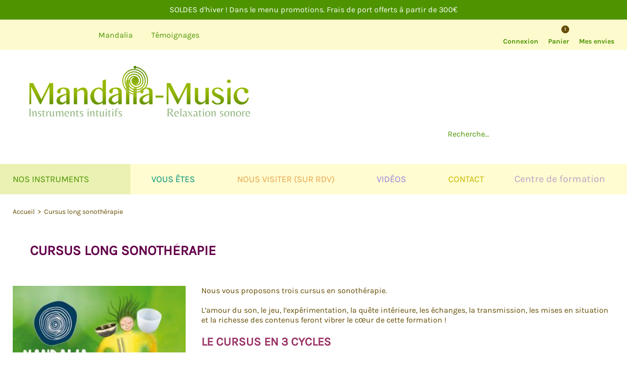

--- FILE ---
content_type: text/html; charset=UTF-8
request_url: https://www.mandalia-music.com/contenu-de-la-formation/
body_size: 55673
content:
<!DOCTYPE html>
<html lang="fr-FR">
<head><meta charset="UTF-8" /><script>if(navigator.userAgent.match(/MSIE|Internet Explorer/i)||navigator.userAgent.match(/Trident\/7\..*?rv:11/i)){var href=document.location.href;if(!href.match(/[?&]nowprocket/)){if(href.indexOf("?")==-1){if(href.indexOf("#")==-1){document.location.href=href+"?nowprocket=1"}else{document.location.href=href.replace("#","?nowprocket=1#")}}else{if(href.indexOf("#")==-1){document.location.href=href+"&nowprocket=1"}else{document.location.href=href.replace("#","&nowprocket=1#")}}}}</script><script>(()=>{class RocketLazyLoadScripts{constructor(){this.v="2.0.4",this.userEvents=["keydown","keyup","mousedown","mouseup","mousemove","mouseover","mouseout","touchmove","touchstart","touchend","touchcancel","wheel","click","dblclick","input"],this.attributeEvents=["onblur","onclick","oncontextmenu","ondblclick","onfocus","onmousedown","onmouseenter","onmouseleave","onmousemove","onmouseout","onmouseover","onmouseup","onmousewheel","onscroll","onsubmit"]}async t(){this.i(),this.o(),/iP(ad|hone)/.test(navigator.userAgent)&&this.h(),this.u(),this.l(this),this.m(),this.k(this),this.p(this),this._(),await Promise.all([this.R(),this.L()]),this.lastBreath=Date.now(),this.S(this),this.P(),this.D(),this.O(),this.M(),await this.C(this.delayedScripts.normal),await this.C(this.delayedScripts.defer),await this.C(this.delayedScripts.async),await this.T(),await this.F(),await this.j(),await this.A(),window.dispatchEvent(new Event("rocket-allScriptsLoaded")),this.everythingLoaded=!0,this.lastTouchEnd&&await new Promise(t=>setTimeout(t,500-Date.now()+this.lastTouchEnd)),this.I(),this.H(),this.U(),this.W()}i(){this.CSPIssue=sessionStorage.getItem("rocketCSPIssue"),document.addEventListener("securitypolicyviolation",t=>{this.CSPIssue||"script-src-elem"!==t.violatedDirective||"data"!==t.blockedURI||(this.CSPIssue=!0,sessionStorage.setItem("rocketCSPIssue",!0))},{isRocket:!0})}o(){window.addEventListener("pageshow",t=>{this.persisted=t.persisted,this.realWindowLoadedFired=!0},{isRocket:!0}),window.addEventListener("pagehide",()=>{this.onFirstUserAction=null},{isRocket:!0})}h(){let t;function e(e){t=e}window.addEventListener("touchstart",e,{isRocket:!0}),window.addEventListener("touchend",function i(o){o.changedTouches[0]&&t.changedTouches[0]&&Math.abs(o.changedTouches[0].pageX-t.changedTouches[0].pageX)<10&&Math.abs(o.changedTouches[0].pageY-t.changedTouches[0].pageY)<10&&o.timeStamp-t.timeStamp<200&&(window.removeEventListener("touchstart",e,{isRocket:!0}),window.removeEventListener("touchend",i,{isRocket:!0}),"INPUT"===o.target.tagName&&"text"===o.target.type||(o.target.dispatchEvent(new TouchEvent("touchend",{target:o.target,bubbles:!0})),o.target.dispatchEvent(new MouseEvent("mouseover",{target:o.target,bubbles:!0})),o.target.dispatchEvent(new PointerEvent("click",{target:o.target,bubbles:!0,cancelable:!0,detail:1,clientX:o.changedTouches[0].clientX,clientY:o.changedTouches[0].clientY})),event.preventDefault()))},{isRocket:!0})}q(t){this.userActionTriggered||("mousemove"!==t.type||this.firstMousemoveIgnored?"keyup"===t.type||"mouseover"===t.type||"mouseout"===t.type||(this.userActionTriggered=!0,this.onFirstUserAction&&this.onFirstUserAction()):this.firstMousemoveIgnored=!0),"click"===t.type&&t.preventDefault(),t.stopPropagation(),t.stopImmediatePropagation(),"touchstart"===this.lastEvent&&"touchend"===t.type&&(this.lastTouchEnd=Date.now()),"click"===t.type&&(this.lastTouchEnd=0),this.lastEvent=t.type,t.composedPath&&t.composedPath()[0].getRootNode()instanceof ShadowRoot&&(t.rocketTarget=t.composedPath()[0]),this.savedUserEvents.push(t)}u(){this.savedUserEvents=[],this.userEventHandler=this.q.bind(this),this.userEvents.forEach(t=>window.addEventListener(t,this.userEventHandler,{passive:!1,isRocket:!0})),document.addEventListener("visibilitychange",this.userEventHandler,{isRocket:!0})}U(){this.userEvents.forEach(t=>window.removeEventListener(t,this.userEventHandler,{passive:!1,isRocket:!0})),document.removeEventListener("visibilitychange",this.userEventHandler,{isRocket:!0}),this.savedUserEvents.forEach(t=>{(t.rocketTarget||t.target).dispatchEvent(new window[t.constructor.name](t.type,t))})}m(){const t="return false",e=Array.from(this.attributeEvents,t=>"data-rocket-"+t),i="["+this.attributeEvents.join("],[")+"]",o="[data-rocket-"+this.attributeEvents.join("],[data-rocket-")+"]",s=(e,i,o)=>{o&&o!==t&&(e.setAttribute("data-rocket-"+i,o),e["rocket"+i]=new Function("event",o),e.setAttribute(i,t))};new MutationObserver(t=>{for(const n of t)"attributes"===n.type&&(n.attributeName.startsWith("data-rocket-")||this.everythingLoaded?n.attributeName.startsWith("data-rocket-")&&this.everythingLoaded&&this.N(n.target,n.attributeName.substring(12)):s(n.target,n.attributeName,n.target.getAttribute(n.attributeName))),"childList"===n.type&&n.addedNodes.forEach(t=>{if(t.nodeType===Node.ELEMENT_NODE)if(this.everythingLoaded)for(const i of[t,...t.querySelectorAll(o)])for(const t of i.getAttributeNames())e.includes(t)&&this.N(i,t.substring(12));else for(const e of[t,...t.querySelectorAll(i)])for(const t of e.getAttributeNames())this.attributeEvents.includes(t)&&s(e,t,e.getAttribute(t))})}).observe(document,{subtree:!0,childList:!0,attributeFilter:[...this.attributeEvents,...e]})}I(){this.attributeEvents.forEach(t=>{document.querySelectorAll("[data-rocket-"+t+"]").forEach(e=>{this.N(e,t)})})}N(t,e){const i=t.getAttribute("data-rocket-"+e);i&&(t.setAttribute(e,i),t.removeAttribute("data-rocket-"+e))}k(t){Object.defineProperty(HTMLElement.prototype,"onclick",{get(){return this.rocketonclick||null},set(e){this.rocketonclick=e,this.setAttribute(t.everythingLoaded?"onclick":"data-rocket-onclick","this.rocketonclick(event)")}})}S(t){function e(e,i){let o=e[i];e[i]=null,Object.defineProperty(e,i,{get:()=>o,set(s){t.everythingLoaded?o=s:e["rocket"+i]=o=s}})}e(document,"onreadystatechange"),e(window,"onload"),e(window,"onpageshow");try{Object.defineProperty(document,"readyState",{get:()=>t.rocketReadyState,set(e){t.rocketReadyState=e},configurable:!0}),document.readyState="loading"}catch(t){console.log("WPRocket DJE readyState conflict, bypassing")}}l(t){this.originalAddEventListener=EventTarget.prototype.addEventListener,this.originalRemoveEventListener=EventTarget.prototype.removeEventListener,this.savedEventListeners=[],EventTarget.prototype.addEventListener=function(e,i,o){o&&o.isRocket||!t.B(e,this)&&!t.userEvents.includes(e)||t.B(e,this)&&!t.userActionTriggered||e.startsWith("rocket-")||t.everythingLoaded?t.originalAddEventListener.call(this,e,i,o):(t.savedEventListeners.push({target:this,remove:!1,type:e,func:i,options:o}),"mouseenter"!==e&&"mouseleave"!==e||t.originalAddEventListener.call(this,e,t.savedUserEvents.push,o))},EventTarget.prototype.removeEventListener=function(e,i,o){o&&o.isRocket||!t.B(e,this)&&!t.userEvents.includes(e)||t.B(e,this)&&!t.userActionTriggered||e.startsWith("rocket-")||t.everythingLoaded?t.originalRemoveEventListener.call(this,e,i,o):t.savedEventListeners.push({target:this,remove:!0,type:e,func:i,options:o})}}J(t,e){this.savedEventListeners=this.savedEventListeners.filter(i=>{let o=i.type,s=i.target||window;return e!==o||t!==s||(this.B(o,s)&&(i.type="rocket-"+o),this.$(i),!1)})}H(){EventTarget.prototype.addEventListener=this.originalAddEventListener,EventTarget.prototype.removeEventListener=this.originalRemoveEventListener,this.savedEventListeners.forEach(t=>this.$(t))}$(t){t.remove?this.originalRemoveEventListener.call(t.target,t.type,t.func,t.options):this.originalAddEventListener.call(t.target,t.type,t.func,t.options)}p(t){let e;function i(e){return t.everythingLoaded?e:e.split(" ").map(t=>"load"===t||t.startsWith("load.")?"rocket-jquery-load":t).join(" ")}function o(o){function s(e){const s=o.fn[e];o.fn[e]=o.fn.init.prototype[e]=function(){return this[0]===window&&t.userActionTriggered&&("string"==typeof arguments[0]||arguments[0]instanceof String?arguments[0]=i(arguments[0]):"object"==typeof arguments[0]&&Object.keys(arguments[0]).forEach(t=>{const e=arguments[0][t];delete arguments[0][t],arguments[0][i(t)]=e})),s.apply(this,arguments),this}}if(o&&o.fn&&!t.allJQueries.includes(o)){const e={DOMContentLoaded:[],"rocket-DOMContentLoaded":[]};for(const t in e)document.addEventListener(t,()=>{e[t].forEach(t=>t())},{isRocket:!0});o.fn.ready=o.fn.init.prototype.ready=function(i){function s(){parseInt(o.fn.jquery)>2?setTimeout(()=>i.bind(document)(o)):i.bind(document)(o)}return"function"==typeof i&&(t.realDomReadyFired?!t.userActionTriggered||t.fauxDomReadyFired?s():e["rocket-DOMContentLoaded"].push(s):e.DOMContentLoaded.push(s)),o([])},s("on"),s("one"),s("off"),t.allJQueries.push(o)}e=o}t.allJQueries=[],o(window.jQuery),Object.defineProperty(window,"jQuery",{get:()=>e,set(t){o(t)}})}P(){const t=new Map;document.write=document.writeln=function(e){const i=document.currentScript,o=document.createRange(),s=i.parentElement;let n=t.get(i);void 0===n&&(n=i.nextSibling,t.set(i,n));const c=document.createDocumentFragment();o.setStart(c,0),c.appendChild(o.createContextualFragment(e)),s.insertBefore(c,n)}}async R(){return new Promise(t=>{this.userActionTriggered?t():this.onFirstUserAction=t})}async L(){return new Promise(t=>{document.addEventListener("DOMContentLoaded",()=>{this.realDomReadyFired=!0,t()},{isRocket:!0})})}async j(){return this.realWindowLoadedFired?Promise.resolve():new Promise(t=>{window.addEventListener("load",t,{isRocket:!0})})}M(){this.pendingScripts=[];this.scriptsMutationObserver=new MutationObserver(t=>{for(const e of t)e.addedNodes.forEach(t=>{"SCRIPT"!==t.tagName||t.noModule||t.isWPRocket||this.pendingScripts.push({script:t,promise:new Promise(e=>{const i=()=>{const i=this.pendingScripts.findIndex(e=>e.script===t);i>=0&&this.pendingScripts.splice(i,1),e()};t.addEventListener("load",i,{isRocket:!0}),t.addEventListener("error",i,{isRocket:!0}),setTimeout(i,1e3)})})})}),this.scriptsMutationObserver.observe(document,{childList:!0,subtree:!0})}async F(){await this.X(),this.pendingScripts.length?(await this.pendingScripts[0].promise,await this.F()):this.scriptsMutationObserver.disconnect()}D(){this.delayedScripts={normal:[],async:[],defer:[]},document.querySelectorAll("script[type$=rocketlazyloadscript]").forEach(t=>{t.hasAttribute("data-rocket-src")?t.hasAttribute("async")&&!1!==t.async?this.delayedScripts.async.push(t):t.hasAttribute("defer")&&!1!==t.defer||"module"===t.getAttribute("data-rocket-type")?this.delayedScripts.defer.push(t):this.delayedScripts.normal.push(t):this.delayedScripts.normal.push(t)})}async _(){await this.L();let t=[];document.querySelectorAll("script[type$=rocketlazyloadscript][data-rocket-src]").forEach(e=>{let i=e.getAttribute("data-rocket-src");if(i&&!i.startsWith("data:")){i.startsWith("//")&&(i=location.protocol+i);try{const o=new URL(i).origin;o!==location.origin&&t.push({src:o,crossOrigin:e.crossOrigin||"module"===e.getAttribute("data-rocket-type")})}catch(t){}}}),t=[...new Map(t.map(t=>[JSON.stringify(t),t])).values()],this.Y(t,"preconnect")}async G(t){if(await this.K(),!0!==t.noModule||!("noModule"in HTMLScriptElement.prototype))return new Promise(e=>{let i;function o(){(i||t).setAttribute("data-rocket-status","executed"),e()}try{if(navigator.userAgent.includes("Firefox/")||""===navigator.vendor||this.CSPIssue)i=document.createElement("script"),[...t.attributes].forEach(t=>{let e=t.nodeName;"type"!==e&&("data-rocket-type"===e&&(e="type"),"data-rocket-src"===e&&(e="src"),i.setAttribute(e,t.nodeValue))}),t.text&&(i.text=t.text),t.nonce&&(i.nonce=t.nonce),i.hasAttribute("src")?(i.addEventListener("load",o,{isRocket:!0}),i.addEventListener("error",()=>{i.setAttribute("data-rocket-status","failed-network"),e()},{isRocket:!0}),setTimeout(()=>{i.isConnected||e()},1)):(i.text=t.text,o()),i.isWPRocket=!0,t.parentNode.replaceChild(i,t);else{const i=t.getAttribute("data-rocket-type"),s=t.getAttribute("data-rocket-src");i?(t.type=i,t.removeAttribute("data-rocket-type")):t.removeAttribute("type"),t.addEventListener("load",o,{isRocket:!0}),t.addEventListener("error",i=>{this.CSPIssue&&i.target.src.startsWith("data:")?(console.log("WPRocket: CSP fallback activated"),t.removeAttribute("src"),this.G(t).then(e)):(t.setAttribute("data-rocket-status","failed-network"),e())},{isRocket:!0}),s?(t.fetchPriority="high",t.removeAttribute("data-rocket-src"),t.src=s):t.src="data:text/javascript;base64,"+window.btoa(unescape(encodeURIComponent(t.text)))}}catch(i){t.setAttribute("data-rocket-status","failed-transform"),e()}});t.setAttribute("data-rocket-status","skipped")}async C(t){const e=t.shift();return e?(e.isConnected&&await this.G(e),this.C(t)):Promise.resolve()}O(){this.Y([...this.delayedScripts.normal,...this.delayedScripts.defer,...this.delayedScripts.async],"preload")}Y(t,e){this.trash=this.trash||[];let i=!0;var o=document.createDocumentFragment();t.forEach(t=>{const s=t.getAttribute&&t.getAttribute("data-rocket-src")||t.src;if(s&&!s.startsWith("data:")){const n=document.createElement("link");n.href=s,n.rel=e,"preconnect"!==e&&(n.as="script",n.fetchPriority=i?"high":"low"),t.getAttribute&&"module"===t.getAttribute("data-rocket-type")&&(n.crossOrigin=!0),t.crossOrigin&&(n.crossOrigin=t.crossOrigin),t.integrity&&(n.integrity=t.integrity),t.nonce&&(n.nonce=t.nonce),o.appendChild(n),this.trash.push(n),i=!1}}),document.head.appendChild(o)}W(){this.trash.forEach(t=>t.remove())}async T(){try{document.readyState="interactive"}catch(t){}this.fauxDomReadyFired=!0;try{await this.K(),this.J(document,"readystatechange"),document.dispatchEvent(new Event("rocket-readystatechange")),await this.K(),document.rocketonreadystatechange&&document.rocketonreadystatechange(),await this.K(),this.J(document,"DOMContentLoaded"),document.dispatchEvent(new Event("rocket-DOMContentLoaded")),await this.K(),this.J(window,"DOMContentLoaded"),window.dispatchEvent(new Event("rocket-DOMContentLoaded"))}catch(t){console.error(t)}}async A(){try{document.readyState="complete"}catch(t){}try{await this.K(),this.J(document,"readystatechange"),document.dispatchEvent(new Event("rocket-readystatechange")),await this.K(),document.rocketonreadystatechange&&document.rocketonreadystatechange(),await this.K(),this.J(window,"load"),window.dispatchEvent(new Event("rocket-load")),await this.K(),window.rocketonload&&window.rocketonload(),await this.K(),this.allJQueries.forEach(t=>t(window).trigger("rocket-jquery-load")),await this.K(),this.J(window,"pageshow");const t=new Event("rocket-pageshow");t.persisted=this.persisted,window.dispatchEvent(t),await this.K(),window.rocketonpageshow&&window.rocketonpageshow({persisted:this.persisted})}catch(t){console.error(t)}}async K(){Date.now()-this.lastBreath>45&&(await this.X(),this.lastBreath=Date.now())}async X(){return document.hidden?new Promise(t=>setTimeout(t)):new Promise(t=>requestAnimationFrame(t))}B(t,e){return e===document&&"readystatechange"===t||(e===document&&"DOMContentLoaded"===t||(e===window&&"DOMContentLoaded"===t||(e===window&&"load"===t||e===window&&"pageshow"===t)))}static run(){(new RocketLazyLoadScripts).t()}}RocketLazyLoadScripts.run()})();</script>
	
<!-- Google Tag Manager -->
<script type="rocketlazyloadscript">(function(w,d,s,l,i){w[l]=w[l]||[];w[l].push({'gtm.start':
new Date().getTime(),event:'gtm.js'});var f=d.getElementsByTagName(s)[0],
j=d.createElement(s),dl=l!='dataLayer'?'&l='+l:'';j.async=true;j.src=
'https://www.googletagmanager.com/gtm.js?id='+i+dl;f.parentNode.insertBefore(j,f);
})(window,document,'script','dataLayer','GTM-NC62C6ZC');</script>
<!-- End Google Tag Manager -->
	
	
	
	<meta name="viewport" content="width=device-width" />
	<meta http-equiv="x-ua-compatible" content="ie=edge,chrome=1">
	<title>Cursus long sonothérapie - Mandalia Music</title>
<link crossorigin data-rocket-preconnect href="https://www.gstatic.com" rel="preconnect">
<link crossorigin data-rocket-preconnect href="https://www.google.com" rel="preconnect">
<link crossorigin data-rocket-preconnect href="https://cdn.trustindex.io" rel="preconnect">
<link crossorigin data-rocket-preload as="font" href="https://www.mandalia-music.com/wp-content/themes/mandalia/mandalia_fonts/Karla-Regular.woff2" rel="preload">
<link crossorigin data-rocket-preload as="font" href="https://www.mandalia-music.com/wp-content/themes/mandalia/mandalia_fonts/Karla-Bold.woff2" rel="preload">
	
	<meta name='robots' content='index, follow, max-image-preview:large, max-snippet:-1, max-video-preview:-1' />
	<style>img:is([sizes="auto" i], [sizes^="auto," i]) { contain-intrinsic-size: 3000px 1500px }</style>
	<!--cloudflare-no-transform--><script type="rocketlazyloadscript" data-rocket-type="text/javascript" data-rocket-src="https://tarteaucitron.io/load.js?domain=www.mandalia-music.com&uuid=a37f8ad58db9567c4b93af0b889bccc8c06055c9"></script>
	<!-- This site is optimized with the Yoast SEO plugin v26.1 - https://yoast.com/wordpress/plugins/seo/ -->
	<title>Cursus long sonothérapie - Mandalia Music</title>
	<meta name="description" content="Devenir sonothérapeute. Formation complète 10 modules par an. Module de 3 jours en semaine. A Clisson (44) au gite Altiverde." />
	<link rel="canonical" href="https://www.mandalia-music.com/contenu-de-la-formation/" />
	<meta property="og:locale" content="fr_FR" />
	<meta property="og:type" content="article" />
	<meta property="og:title" content="Cursus long sonothérapie - Mandalia Music" />
	<meta property="og:description" content="Devenir sonothérapeute. Formation complète 10 modules par an. Module de 3 jours en semaine. A Clisson (44) au gite Altiverde." />
	<meta property="og:url" content="https://www.mandalia-music.com/contenu-de-la-formation/" />
	<meta property="og:site_name" content="Mandalia Music" />
	<meta property="article:modified_time" content="2026-01-15T10:20:00+00:00" />
	<meta property="og:image" content="https://www.mandalia-music.com/wp-content/uploads/2023/02/interieuratelier5-scaled-e1675434978589-150x150.jpg" />
	<meta name="twitter:card" content="summary_large_image" />
	<meta name="twitter:label1" content="Durée de lecture estimée" />
	<meta name="twitter:data1" content="2 minutes" />
	<script type="application/ld+json" class="yoast-schema-graph">{"@context":"https://schema.org","@graph":[{"@type":"WebPage","@id":"https://www.mandalia-music.com/contenu-de-la-formation/","url":"https://www.mandalia-music.com/contenu-de-la-formation/","name":"Cursus long sonothérapie - Mandalia Music","isPartOf":{"@id":"https://www.mandalia-music.com/#website"},"primaryImageOfPage":{"@id":"https://www.mandalia-music.com/contenu-de-la-formation/#primaryimage"},"image":{"@id":"https://www.mandalia-music.com/contenu-de-la-formation/#primaryimage"},"thumbnailUrl":"https://www.mandalia-music.com/wp-content/uploads/2020/07/header-centre-300x243.jpg","datePublished":"2020-07-08T12:47:07+00:00","dateModified":"2026-01-15T10:20:00+00:00","description":"Devenir sonothérapeute. Formation complète 10 modules par an. Module de 3 jours en semaine. A Clisson (44) au gite Altiverde.","breadcrumb":{"@id":"https://www.mandalia-music.com/contenu-de-la-formation/#breadcrumb"},"inLanguage":"fr-FR","potentialAction":[{"@type":"ReadAction","target":["https://www.mandalia-music.com/contenu-de-la-formation/"]}]},{"@type":"ImageObject","inLanguage":"fr-FR","@id":"https://www.mandalia-music.com/contenu-de-la-formation/#primaryimage","url":"https://www.mandalia-music.com/wp-content/uploads/2020/07/header-centre.jpg","contentUrl":"https://www.mandalia-music.com/wp-content/uploads/2020/07/header-centre.jpg","width":624,"height":506},{"@type":"BreadcrumbList","@id":"https://www.mandalia-music.com/contenu-de-la-formation/#breadcrumb","itemListElement":[{"@type":"ListItem","position":1,"name":"Accueil","item":"https://www.mandalia-music.com/"},{"@type":"ListItem","position":2,"name":"Cursus long sonothérapie"}]},{"@type":"WebSite","@id":"https://www.mandalia-music.com/#website","url":"https://www.mandalia-music.com/","name":"Mandalia Music","description":"Instruments intuitifs, relaxation sonore, formations sonothérapie","publisher":{"@id":"https://www.mandalia-music.com/#organization"},"potentialAction":[{"@type":"SearchAction","target":{"@type":"EntryPoint","urlTemplate":"https://www.mandalia-music.com/?s={search_term_string}"},"query-input":{"@type":"PropertyValueSpecification","valueRequired":true,"valueName":"search_term_string"}}],"inLanguage":"fr-FR"},{"@type":"Organization","@id":"https://www.mandalia-music.com/#organization","name":"Mandalia Music","url":"https://www.mandalia-music.com/","logo":{"@type":"ImageObject","inLanguage":"fr-FR","@id":"https://www.mandalia-music.com/#/schema/logo/image/","url":"https://www.mandalia-music.com/wp-content/uploads/2020/07/logo.png","contentUrl":"https://www.mandalia-music.com/wp-content/uploads/2020/07/logo.png","width":456,"height":87,"caption":"Mandalia Music"},"image":{"@id":"https://www.mandalia-music.com/#/schema/logo/image/"}}]}</script>
	<!-- / Yoast SEO plugin. -->


<link rel='dns-prefetch' href='//www.google.com' />
<link rel='dns-prefetch' href='//cdn.jsdelivr.net' />
<link data-minify="1" rel='stylesheet' id='alma-widget-block-frontend-css' href='https://www.mandalia-music.com/wp-content/cache/min/1/wp-content/plugins/alma-gateway-for-woocommerce/build/alma-widget-block/alma-widget-block-view.css?ver=1759415976' type='text/css' media='all' />
<link data-minify="1" rel='stylesheet' id='alma-widget-block-frontend-cdn-css' href='https://www.mandalia-music.com/wp-content/cache/min/1/npm/@alma/widgets@4.X.X/dist/widgets.min.css?ver=1759415976' type='text/css' media='all' />
<link data-minify="1" rel='stylesheet' id='wc-points-and-rewards-blocks-integration-css' href='https://www.mandalia-music.com/wp-content/cache/min/1/wp-content/plugins/woocommerce-points-and-rewards/build/style-index.css?ver=1759415976' type='text/css' media='all' />
<style id='wp-emoji-styles-inline-css' type='text/css'>

	img.wp-smiley, img.emoji {
		display: inline !important;
		border: none !important;
		box-shadow: none !important;
		height: 1em !important;
		width: 1em !important;
		margin: 0 0.07em !important;
		vertical-align: -0.1em !important;
		background: none !important;
		padding: 0 !important;
	}
</style>
<link rel='stylesheet' id='wp-block-library-css' href='https://www.mandalia-music.com/wp-includes/css/dist/block-library/style.min.css?ver=6.8.3' type='text/css' media='all' />
<style id='classic-theme-styles-inline-css' type='text/css'>
/*! This file is auto-generated */
.wp-block-button__link{color:#fff;background-color:#32373c;border-radius:9999px;box-shadow:none;text-decoration:none;padding:calc(.667em + 2px) calc(1.333em + 2px);font-size:1.125em}.wp-block-file__button{background:#32373c;color:#fff;text-decoration:none}
</style>
<style id='global-styles-inline-css' type='text/css'>
:root{--wp--preset--aspect-ratio--square: 1;--wp--preset--aspect-ratio--4-3: 4/3;--wp--preset--aspect-ratio--3-4: 3/4;--wp--preset--aspect-ratio--3-2: 3/2;--wp--preset--aspect-ratio--2-3: 2/3;--wp--preset--aspect-ratio--16-9: 16/9;--wp--preset--aspect-ratio--9-16: 9/16;--wp--preset--color--black: #000000;--wp--preset--color--cyan-bluish-gray: #abb8c3;--wp--preset--color--white: #ffffff;--wp--preset--color--pale-pink: #f78da7;--wp--preset--color--vivid-red: #cf2e2e;--wp--preset--color--luminous-vivid-orange: #ff6900;--wp--preset--color--luminous-vivid-amber: #fcb900;--wp--preset--color--light-green-cyan: #7bdcb5;--wp--preset--color--vivid-green-cyan: #00d084;--wp--preset--color--pale-cyan-blue: #8ed1fc;--wp--preset--color--vivid-cyan-blue: #0693e3;--wp--preset--color--vivid-purple: #9b51e0;--wp--preset--gradient--vivid-cyan-blue-to-vivid-purple: linear-gradient(135deg,rgba(6,147,227,1) 0%,rgb(155,81,224) 100%);--wp--preset--gradient--light-green-cyan-to-vivid-green-cyan: linear-gradient(135deg,rgb(122,220,180) 0%,rgb(0,208,130) 100%);--wp--preset--gradient--luminous-vivid-amber-to-luminous-vivid-orange: linear-gradient(135deg,rgba(252,185,0,1) 0%,rgba(255,105,0,1) 100%);--wp--preset--gradient--luminous-vivid-orange-to-vivid-red: linear-gradient(135deg,rgba(255,105,0,1) 0%,rgb(207,46,46) 100%);--wp--preset--gradient--very-light-gray-to-cyan-bluish-gray: linear-gradient(135deg,rgb(238,238,238) 0%,rgb(169,184,195) 100%);--wp--preset--gradient--cool-to-warm-spectrum: linear-gradient(135deg,rgb(74,234,220) 0%,rgb(151,120,209) 20%,rgb(207,42,186) 40%,rgb(238,44,130) 60%,rgb(251,105,98) 80%,rgb(254,248,76) 100%);--wp--preset--gradient--blush-light-purple: linear-gradient(135deg,rgb(255,206,236) 0%,rgb(152,150,240) 100%);--wp--preset--gradient--blush-bordeaux: linear-gradient(135deg,rgb(254,205,165) 0%,rgb(254,45,45) 50%,rgb(107,0,62) 100%);--wp--preset--gradient--luminous-dusk: linear-gradient(135deg,rgb(255,203,112) 0%,rgb(199,81,192) 50%,rgb(65,88,208) 100%);--wp--preset--gradient--pale-ocean: linear-gradient(135deg,rgb(255,245,203) 0%,rgb(182,227,212) 50%,rgb(51,167,181) 100%);--wp--preset--gradient--electric-grass: linear-gradient(135deg,rgb(202,248,128) 0%,rgb(113,206,126) 100%);--wp--preset--gradient--midnight: linear-gradient(135deg,rgb(2,3,129) 0%,rgb(40,116,252) 100%);--wp--preset--font-size--small: 13px;--wp--preset--font-size--medium: 20px;--wp--preset--font-size--large: 36px;--wp--preset--font-size--x-large: 42px;--wp--preset--spacing--20: 0.44rem;--wp--preset--spacing--30: 0.67rem;--wp--preset--spacing--40: 1rem;--wp--preset--spacing--50: 1.5rem;--wp--preset--spacing--60: 2.25rem;--wp--preset--spacing--70: 3.38rem;--wp--preset--spacing--80: 5.06rem;--wp--preset--shadow--natural: 6px 6px 9px rgba(0, 0, 0, 0.2);--wp--preset--shadow--deep: 12px 12px 50px rgba(0, 0, 0, 0.4);--wp--preset--shadow--sharp: 6px 6px 0px rgba(0, 0, 0, 0.2);--wp--preset--shadow--outlined: 6px 6px 0px -3px rgba(255, 255, 255, 1), 6px 6px rgba(0, 0, 0, 1);--wp--preset--shadow--crisp: 6px 6px 0px rgba(0, 0, 0, 1);}:where(.is-layout-flex){gap: 0.5em;}:where(.is-layout-grid){gap: 0.5em;}body .is-layout-flex{display: flex;}.is-layout-flex{flex-wrap: wrap;align-items: center;}.is-layout-flex > :is(*, div){margin: 0;}body .is-layout-grid{display: grid;}.is-layout-grid > :is(*, div){margin: 0;}:where(.wp-block-columns.is-layout-flex){gap: 2em;}:where(.wp-block-columns.is-layout-grid){gap: 2em;}:where(.wp-block-post-template.is-layout-flex){gap: 1.25em;}:where(.wp-block-post-template.is-layout-grid){gap: 1.25em;}.has-black-color{color: var(--wp--preset--color--black) !important;}.has-cyan-bluish-gray-color{color: var(--wp--preset--color--cyan-bluish-gray) !important;}.has-white-color{color: var(--wp--preset--color--white) !important;}.has-pale-pink-color{color: var(--wp--preset--color--pale-pink) !important;}.has-vivid-red-color{color: var(--wp--preset--color--vivid-red) !important;}.has-luminous-vivid-orange-color{color: var(--wp--preset--color--luminous-vivid-orange) !important;}.has-luminous-vivid-amber-color{color: var(--wp--preset--color--luminous-vivid-amber) !important;}.has-light-green-cyan-color{color: var(--wp--preset--color--light-green-cyan) !important;}.has-vivid-green-cyan-color{color: var(--wp--preset--color--vivid-green-cyan) !important;}.has-pale-cyan-blue-color{color: var(--wp--preset--color--pale-cyan-blue) !important;}.has-vivid-cyan-blue-color{color: var(--wp--preset--color--vivid-cyan-blue) !important;}.has-vivid-purple-color{color: var(--wp--preset--color--vivid-purple) !important;}.has-black-background-color{background-color: var(--wp--preset--color--black) !important;}.has-cyan-bluish-gray-background-color{background-color: var(--wp--preset--color--cyan-bluish-gray) !important;}.has-white-background-color{background-color: var(--wp--preset--color--white) !important;}.has-pale-pink-background-color{background-color: var(--wp--preset--color--pale-pink) !important;}.has-vivid-red-background-color{background-color: var(--wp--preset--color--vivid-red) !important;}.has-luminous-vivid-orange-background-color{background-color: var(--wp--preset--color--luminous-vivid-orange) !important;}.has-luminous-vivid-amber-background-color{background-color: var(--wp--preset--color--luminous-vivid-amber) !important;}.has-light-green-cyan-background-color{background-color: var(--wp--preset--color--light-green-cyan) !important;}.has-vivid-green-cyan-background-color{background-color: var(--wp--preset--color--vivid-green-cyan) !important;}.has-pale-cyan-blue-background-color{background-color: var(--wp--preset--color--pale-cyan-blue) !important;}.has-vivid-cyan-blue-background-color{background-color: var(--wp--preset--color--vivid-cyan-blue) !important;}.has-vivid-purple-background-color{background-color: var(--wp--preset--color--vivid-purple) !important;}.has-black-border-color{border-color: var(--wp--preset--color--black) !important;}.has-cyan-bluish-gray-border-color{border-color: var(--wp--preset--color--cyan-bluish-gray) !important;}.has-white-border-color{border-color: var(--wp--preset--color--white) !important;}.has-pale-pink-border-color{border-color: var(--wp--preset--color--pale-pink) !important;}.has-vivid-red-border-color{border-color: var(--wp--preset--color--vivid-red) !important;}.has-luminous-vivid-orange-border-color{border-color: var(--wp--preset--color--luminous-vivid-orange) !important;}.has-luminous-vivid-amber-border-color{border-color: var(--wp--preset--color--luminous-vivid-amber) !important;}.has-light-green-cyan-border-color{border-color: var(--wp--preset--color--light-green-cyan) !important;}.has-vivid-green-cyan-border-color{border-color: var(--wp--preset--color--vivid-green-cyan) !important;}.has-pale-cyan-blue-border-color{border-color: var(--wp--preset--color--pale-cyan-blue) !important;}.has-vivid-cyan-blue-border-color{border-color: var(--wp--preset--color--vivid-cyan-blue) !important;}.has-vivid-purple-border-color{border-color: var(--wp--preset--color--vivid-purple) !important;}.has-vivid-cyan-blue-to-vivid-purple-gradient-background{background: var(--wp--preset--gradient--vivid-cyan-blue-to-vivid-purple) !important;}.has-light-green-cyan-to-vivid-green-cyan-gradient-background{background: var(--wp--preset--gradient--light-green-cyan-to-vivid-green-cyan) !important;}.has-luminous-vivid-amber-to-luminous-vivid-orange-gradient-background{background: var(--wp--preset--gradient--luminous-vivid-amber-to-luminous-vivid-orange) !important;}.has-luminous-vivid-orange-to-vivid-red-gradient-background{background: var(--wp--preset--gradient--luminous-vivid-orange-to-vivid-red) !important;}.has-very-light-gray-to-cyan-bluish-gray-gradient-background{background: var(--wp--preset--gradient--very-light-gray-to-cyan-bluish-gray) !important;}.has-cool-to-warm-spectrum-gradient-background{background: var(--wp--preset--gradient--cool-to-warm-spectrum) !important;}.has-blush-light-purple-gradient-background{background: var(--wp--preset--gradient--blush-light-purple) !important;}.has-blush-bordeaux-gradient-background{background: var(--wp--preset--gradient--blush-bordeaux) !important;}.has-luminous-dusk-gradient-background{background: var(--wp--preset--gradient--luminous-dusk) !important;}.has-pale-ocean-gradient-background{background: var(--wp--preset--gradient--pale-ocean) !important;}.has-electric-grass-gradient-background{background: var(--wp--preset--gradient--electric-grass) !important;}.has-midnight-gradient-background{background: var(--wp--preset--gradient--midnight) !important;}.has-small-font-size{font-size: var(--wp--preset--font-size--small) !important;}.has-medium-font-size{font-size: var(--wp--preset--font-size--medium) !important;}.has-large-font-size{font-size: var(--wp--preset--font-size--large) !important;}.has-x-large-font-size{font-size: var(--wp--preset--font-size--x-large) !important;}
:where(.wp-block-post-template.is-layout-flex){gap: 1.25em;}:where(.wp-block-post-template.is-layout-grid){gap: 1.25em;}
:where(.wp-block-columns.is-layout-flex){gap: 2em;}:where(.wp-block-columns.is-layout-grid){gap: 2em;}
:root :where(.wp-block-pullquote){font-size: 1.5em;line-height: 1.6;}
</style>
<link data-minify="1" rel='stylesheet' id='chronopost-css' href='https://www.mandalia-music.com/wp-content/cache/background-css/1/www.mandalia-music.com/wp-content/cache/min/1/wp-content/plugins/chronopost_1.2.7_for_woocommerce_3.x/public/css/chronopost-public.css?ver=1759415976&wpr_t=1769697923' type='text/css' media='all' />
<link data-minify="1" rel='stylesheet' id='chronopost-leaflet-css' href='https://www.mandalia-music.com/wp-content/cache/background-css/1/www.mandalia-music.com/wp-content/cache/min/1/wp-content/plugins/chronopost_1.2.7_for_woocommerce_3.x/public/css/leaflet/leaflet.css?ver=1759415976&wpr_t=1769697923' type='text/css' media='all' />
<link rel='stylesheet' id='chronopost-fancybox-css' href='https://www.mandalia-music.com/wp-content/plugins/chronopost_1.2.7_for_woocommerce_3.x/public/vendor/fancybox/jquery.fancybox.min.css?ver=6.8.3' type='text/css' media='all' />
<link rel='stylesheet' id='responsive-lightbox-prettyphoto-css' href='https://www.mandalia-music.com/wp-content/cache/background-css/1/www.mandalia-music.com/wp-content/plugins/responsive-lightbox/assets/prettyphoto/prettyPhoto.min.css?ver=3.1.6&wpr_t=1769697923' type='text/css' media='all' />
<link data-minify="1" rel='stylesheet' id='woocommerce-layout-css' href='https://www.mandalia-music.com/wp-content/cache/min/1/wp-content/plugins/woocommerce/assets/css/woocommerce-layout.css?ver=1759415976' type='text/css' media='all' />
<link data-minify="1" rel='stylesheet' id='woocommerce-smallscreen-css' href='https://www.mandalia-music.com/wp-content/cache/min/1/wp-content/plugins/woocommerce/assets/css/woocommerce-smallscreen.css?ver=1759415976' type='text/css' media='only screen and (max-width: 768px)' />
<link data-minify="1" rel='stylesheet' id='woocommerce-general-css' href='https://www.mandalia-music.com/wp-content/cache/background-css/1/www.mandalia-music.com/wp-content/cache/min/1/wp-content/plugins/woocommerce/assets/css/woocommerce.css?ver=1759415976&wpr_t=1769697923' type='text/css' media='all' />
<style id='woocommerce-inline-inline-css' type='text/css'>
.woocommerce form .form-row .required { visibility: visible; }
</style>
<link data-minify="1" rel='stylesheet' id='gateway-css' href='https://www.mandalia-music.com/wp-content/cache/min/1/wp-content/plugins/woocommerce-paypal-payments/modules/ppcp-button/assets/css/gateway.css?ver=1759415976' type='text/css' media='all' />
<link data-minify="1" rel='stylesheet' id='brands-styles-css' href='https://www.mandalia-music.com/wp-content/cache/min/1/wp-content/plugins/woocommerce/assets/css/brands.css?ver=1759415976' type='text/css' media='all' />
<link data-minify="1" rel='stylesheet' id='tinvwl-webfont-css' href='https://www.mandalia-music.com/wp-content/cache/min/1/wp-content/plugins/ti-woocommerce-wishlist/assets/css/webfont.min.css?ver=1759415976' type='text/css' media='all' />
<link rel='stylesheet' id='tinvwl-css' href='https://www.mandalia-music.com/wp-content/plugins/ti-woocommerce-wishlist/assets/css/public.min.css?ver=2.10.0' type='text/css' media='all' />
<link data-minify="1" rel='stylesheet' id='kate-style-css' href='https://www.mandalia-music.com/wp-content/cache/min/1/wp-content/themes/mandalia/style.css?ver=1759415976' type='text/css' media='all' />
<link data-minify="1" rel='stylesheet' id='wc-ppcp-googlepay-css' href='https://www.mandalia-music.com/wp-content/cache/background-css/1/www.mandalia-music.com/wp-content/cache/min/1/wp-content/plugins/woocommerce-paypal-payments/modules/ppcp-googlepay/assets/css/styles.css?ver=1759415976&wpr_t=1769697923' type='text/css' media='all' />
<link data-minify="1" rel='stylesheet' id='style_kate-css' href='https://www.mandalia-music.com/wp-content/cache/background-css/1/www.mandalia-music.com/wp-content/cache/min/1/wp-content/themes/mandalia/style_mandalia.css?ver=1759415976&wpr_t=1769697923' type='text/css' media='all' />
<link data-minify="1" rel='stylesheet' id='style_kate_format-css' href='https://www.mandalia-music.com/wp-content/cache/background-css/1/www.mandalia-music.com/wp-content/cache/min/1/wp-content/themes/mandalia/style_formations.css?ver=1759415976&wpr_t=1769697923' type='text/css' media='all' />
<link data-minify="1" rel='stylesheet' id='style_swiper-css' href='https://www.mandalia-music.com/wp-content/cache/min/1/wp-content/themes/mandalia/mandalia_js/swiper/swiper.css?ver=1759415976' type='text/css' media='all' />
<link rel='stylesheet' id='cwginstock_frontend_css-css' href='https://www.mandalia-music.com/wp-content/plugins/back-in-stock-notifier-for-woocommerce/assets/css/frontend.min.css?ver=6.1.2' type='text/css' media='' />
<link rel='stylesheet' id='cwginstock_bootstrap-css' href='https://www.mandalia-music.com/wp-content/plugins/back-in-stock-notifier-for-woocommerce/assets/css/bootstrap.min.css?ver=6.1.2' type='text/css' media='' />
<link data-minify="1" rel='stylesheet' id='sib-front-css-css' href='https://www.mandalia-music.com/wp-content/cache/background-css/1/www.mandalia-music.com/wp-content/cache/min/1/wp-content/plugins/mailin/css/mailin-front.css?ver=1759415976&wpr_t=1769697924' type='text/css' media='all' />
<style id='rocket-lazyload-inline-css' type='text/css'>
.rll-youtube-player{position:relative;padding-bottom:56.23%;height:0;overflow:hidden;max-width:100%;}.rll-youtube-player:focus-within{outline: 2px solid currentColor;outline-offset: 5px;}.rll-youtube-player iframe{position:absolute;top:0;left:0;width:100%;height:100%;z-index:100;background:0 0}.rll-youtube-player img{bottom:0;display:block;left:0;margin:auto;max-width:100%;width:100%;position:absolute;right:0;top:0;border:none;height:auto;-webkit-transition:.4s all;-moz-transition:.4s all;transition:.4s all}.rll-youtube-player img:hover{-webkit-filter:brightness(75%)}.rll-youtube-player .play{height:100%;width:100%;left:0;top:0;position:absolute;background:var(--wpr-bg-38fb9ef4-ab9d-40a1-87a4-ae60464201ae) no-repeat center;background-color: transparent !important;cursor:pointer;border:none;}
</style>
<script type="rocketlazyloadscript" data-minify="1" data-rocket-type="text/javascript" data-rocket-src="https://www.mandalia-music.com/wp-content/cache/min/1/wp-content/plugins/chronopost_1.2.7_for_woocommerce_3.x/public/js/leaflet.js?ver=1759415976" id="chronopost-leaflet-js"></script>
<script type="text/javascript" src="https://www.mandalia-music.com/wp-includes/js/jquery/jquery.min.js?ver=3.7.1" id="jquery-core-js"></script>
<script type="text/javascript" src="https://www.mandalia-music.com/wp-includes/js/jquery/jquery-migrate.min.js?ver=3.4.1" id="jquery-migrate-js"></script>
<script type="text/javascript" src="https://www.mandalia-music.com/wp-content/plugins/woocommerce/assets/js/jquery-blockui/jquery.blockUI.min.js?ver=2.7.0-wc.10.2.3" id="jquery-blockui-js" data-wp-strategy="defer"></script>
<script type="rocketlazyloadscript" data-rocket-type="text/javascript" data-rocket-src="https://www.mandalia-music.com/wp-content/plugins/woocommerce/assets/js/js-cookie/js.cookie.min.js?ver=2.1.4-wc.10.2.3" id="js-cookie-js" data-wp-strategy="defer"></script>
<script type="text/javascript" id="woocommerce-js-extra">
/* <![CDATA[ */
var woocommerce_params = {"ajax_url":"\/wp-admin\/admin-ajax.php","wc_ajax_url":"\/?wc-ajax=%%endpoint%%","i18n_password_show":"Afficher le mot de passe","i18n_password_hide":"Masquer le mot de passe"};
/* ]]> */
</script>
<script type="rocketlazyloadscript" data-rocket-type="text/javascript" data-rocket-src="https://www.mandalia-music.com/wp-content/plugins/woocommerce/assets/js/frontend/woocommerce.min.js?ver=10.2.3" id="woocommerce-js" data-wp-strategy="defer"></script>
<script type="text/javascript" src="https://www.mandalia-music.com/wp-content/plugins/chronopost_1.2.7_for_woocommerce_3.x/public/vendor/fancybox/jquery.fancybox.min.js?ver=3.1.20" id="chronopost-fancybox-js"></script>
<script type="text/javascript" id="chronomap-js-extra">
/* <![CDATA[ */
var Chronomap = {"ajaxurl":"https:\/\/www.mandalia-music.com\/wp-admin\/admin-ajax.php","chrono_nonce":"a216b050b0","no_pickup_relay":"S\u00e9lectionner un point relais","pickup_relay_edit_text":"Modifier","loading_txt":"Veuillez patienter\u2026","day_mon":"Lun","day_tue":"Mar","day_wed":"Mer","day_thu":"Jeu","day_fri":"Ven","day_sat":"Sam","day_sun":"Dim","infos":"Infos","opening_hours":"Horaires","closed":"Ferm\u00e9"};
/* ]]> */
</script>
<script type="rocketlazyloadscript" data-minify="1" data-rocket-type="text/javascript" data-rocket-src="https://www.mandalia-music.com/wp-content/cache/min/1/wp-content/plugins/chronopost_1.2.7_for_woocommerce_3.x/public/js/chronomap.plugin.js?ver=1759415976" id="chronomap-js"></script>
<script type="text/javascript" id="chronoprecise-js-extra">
/* <![CDATA[ */
var Chronoprecise = {"ajaxurl":"https:\/\/www.mandalia-music.com\/wp-admin\/admin-ajax.php","chrono_nonce":"a216b050b0","prev_week_txt":"Semaine pr\u00e9c\u00e9dente","next_week_txt":"Semaine suivante"};
/* ]]> */
</script>
<script type="rocketlazyloadscript" data-minify="1" data-rocket-type="text/javascript" data-rocket-src="https://www.mandalia-music.com/wp-content/cache/min/1/wp-content/plugins/chronopost_1.2.7_for_woocommerce_3.x/public/js/chronoprecise.plugin.js?ver=1759415976" id="chronoprecise-js"></script>
<script type="rocketlazyloadscript" data-minify="1" data-rocket-type="text/javascript" data-rocket-src="https://www.mandalia-music.com/wp-content/cache/min/1/wp-content/plugins/chronopost_1.2.7_for_woocommerce_3.x/public/js/chronopost-public.js?ver=1759415976" id="chronopost-js"></script>
<script type="text/javascript" src="https://www.mandalia-music.com/wp-content/plugins/responsive-lightbox/assets/prettyphoto/jquery.prettyPhoto.min.js?ver=3.1.6" id="responsive-lightbox-prettyphoto-js"></script>
<script type="rocketlazyloadscript" data-rocket-type="text/javascript" data-rocket-src="https://www.mandalia-music.com/wp-includes/js/underscore.min.js?ver=1.13.7" id="underscore-js"></script>
<script type="rocketlazyloadscript" data-rocket-type="text/javascript" data-rocket-src="https://www.mandalia-music.com/wp-content/plugins/responsive-lightbox/assets/infinitescroll/infinite-scroll.pkgd.min.js?ver=4.0.1" id="responsive-lightbox-infinite-scroll-js"></script>
<script type="rocketlazyloadscript" data-rocket-type="text/javascript" id="responsive-lightbox-js-before">
/* <![CDATA[ */
var rlArgs = {"script":"prettyphoto","selector":"single_pdt_window_thumb_link","customEvents":"","activeGalleries":false,"animationSpeed":"normal","slideshow":false,"slideshowDelay":5000,"slideshowAutoplay":false,"opacity":"0.75","showTitle":true,"allowResize":true,"allowExpand":true,"width":1080,"height":720,"separator":"\/","theme":"pp_default","horizontalPadding":20,"hideFlash":false,"wmode":"opaque","videoAutoplay":false,"modal":false,"deeplinking":false,"overlayGallery":true,"keyboardShortcuts":true,"social":false,"woocommerce_gallery":false,"ajaxurl":"https:\/\/www.mandalia-music.com\/wp-admin\/admin-ajax.php","nonce":"dddd0d46ef","preview":false,"postId":158450,"scriptExtension":false};
/* ]]> */
</script>
<script type="rocketlazyloadscript" data-minify="1" data-rocket-type="text/javascript" data-rocket-src="https://www.mandalia-music.com/wp-content/cache/min/1/wp-content/plugins/responsive-lightbox/js/front.js?ver=1759415976" id="responsive-lightbox-js"></script>
<script type="text/javascript" src="https://www.google.com/recaptcha/api.js?render=6LfdIvUpAAAAAIIQXE8bqhze8bCEvlB1rKIDsBhk&amp;ver=6.1.2" id="recaptcha-js"></script>
<script type="text/javascript" id="sib-front-js-js-extra">
/* <![CDATA[ */
var sibErrMsg = {"invalidMail":"Veuillez entrer une adresse e-mail valide.","requiredField":"Veuillez compl\u00e9ter les champs obligatoires.","invalidDateFormat":"Veuillez entrer une date valide.","invalidSMSFormat":"Veuillez entrer une num\u00e9ro de t\u00e9l\u00e9phone valide."};
var ajax_sib_front_object = {"ajax_url":"https:\/\/www.mandalia-music.com\/wp-admin\/admin-ajax.php","ajax_nonce":"beffd5c0cc","flag_url":"https:\/\/www.mandalia-music.com\/wp-content\/plugins\/mailin\/img\/flags\/"};
/* ]]> */
</script>
<script type="rocketlazyloadscript" data-minify="1" data-rocket-type="text/javascript" data-rocket-src="https://www.mandalia-music.com/wp-content/cache/min/1/wp-content/plugins/mailin/js/mailin-front.js?ver=1759415976" id="sib-front-js-js"></script>
<link rel="https://api.w.org/" href="https://www.mandalia-music.com/wp-json/" /><link rel="alternate" title="JSON" type="application/json" href="https://www.mandalia-music.com/wp-json/wp/v2/pages/158450" /><link rel="alternate" title="oEmbed (JSON)" type="application/json+oembed" href="https://www.mandalia-music.com/wp-json/oembed/1.0/embed?url=https%3A%2F%2Fwww.mandalia-music.com%2Fcontenu-de-la-formation%2F" />
<link rel="alternate" title="oEmbed (XML)" type="text/xml+oembed" href="https://www.mandalia-music.com/wp-json/oembed/1.0/embed?url=https%3A%2F%2Fwww.mandalia-music.com%2Fcontenu-de-la-formation%2F&#038;format=xml" />
<meta name="ti-site-data" content="[base64]" />	<noscript><style>.woocommerce-product-gallery{ opacity: 1 !important; }</style></noscript>
	<link rel="icon" href="https://www.mandalia-music.com/wp-content/uploads/2020/10/Favicon_MANDALIA.png" sizes="32x32" />
<link rel="icon" href="https://www.mandalia-music.com/wp-content/uploads/2020/10/Favicon_MANDALIA.png" sizes="192x192" />
<link rel="apple-touch-icon" href="https://www.mandalia-music.com/wp-content/uploads/2020/10/Favicon_MANDALIA.png" />
<meta name="msapplication-TileImage" content="https://www.mandalia-music.com/wp-content/uploads/2020/10/Favicon_MANDALIA.png" />
<noscript><style id="rocket-lazyload-nojs-css">.rll-youtube-player, [data-lazy-src]{display:none !important;}</style></noscript>
<style id="rocket-lazyrender-inline-css">[data-wpr-lazyrender] {content-visibility: auto;}</style><style id="wpr-lazyload-bg-container"></style><style id="wpr-lazyload-bg-exclusion"></style>
<noscript>
<style id="wpr-lazyload-bg-nostyle">#shipping_method li label[for*='_chrono']:before{--wpr-bg-9d6ac5a5-d98b-40bc-8f8d-5039e990456b: url('https://www.mandalia-music.com/wp-content/plugins/chronopost_1.2.7_for_woocommerce_3.x/public/img/chronopost-horizontal.png');}#container-method-chronorelay .wrapper-methods-chronorelais::before{--wpr-bg-3f02354d-a2ab-474f-bb7e-2416aa679180: url('https://www.mandalia-music.com/wp-content/plugins/chronopost_1.2.7_for_woocommerce_3.x/public/img/loader.svg');}#container-method-chronoprecise .global-desktop table td.incentive-flag:after,#container-method-chronoprecise .global-desktop table th.incentive-flag:after{--wpr-bg-6469d33b-b070-4e91-a681-4bcd2f1d02d2: url('https://www.mandalia-music.com/wp-content/plugins/chronopost_1.2.7_for_woocommerce_3.x/public/img/eco.png');}.leaflet-control-layers-toggle{--wpr-bg-ecd0b14e-fc3a-4fd6-a7f3-6232ade77488: url('https://www.mandalia-music.com/wp-content/plugins/chronopost_1.2.7_for_woocommerce_3.x/public/css/leaflet/images/layers.png');}.leaflet-retina .leaflet-control-layers-toggle{--wpr-bg-2e843256-1aa0-41db-b1d5-f5d0bb958f5c: url('https://www.mandalia-music.com/wp-content/plugins/chronopost_1.2.7_for_woocommerce_3.x/public/css/leaflet/images/layers-2x.png');}.leaflet-default-icon-path{--wpr-bg-90565058-53e4-4387-b1d9-ab7c0f66635b: url('https://www.mandalia-music.com/wp-content/plugins/chronopost_1.2.7_for_woocommerce_3.x/public/css/leaflet/images/marker-icon.png');}div.pp_default .pp_top .pp_left{--wpr-bg-d0a48758-52c6-47d8-8f83-242de367daab: url('https://www.mandalia-music.com/wp-content/plugins/responsive-lightbox/assets/prettyphoto/images/prettyPhoto/default/sprite.png');}div.pp_default .pp_top .pp_middle{--wpr-bg-be35c2db-100b-4cae-bbb3-0a8d00d46088: url('https://www.mandalia-music.com/wp-content/plugins/responsive-lightbox/assets/prettyphoto/images/prettyPhoto/default/sprite_x.png');}div.pp_default .pp_top .pp_right{--wpr-bg-84957acd-8a5a-48ba-9d28-1f263b10a62c: url('https://www.mandalia-music.com/wp-content/plugins/responsive-lightbox/assets/prettyphoto/images/prettyPhoto/default/sprite.png');}div.pp_default .pp_content_container .pp_left{--wpr-bg-ac7a0a34-61e4-4c35-abe2-f33ec69f732f: url('https://www.mandalia-music.com/wp-content/plugins/responsive-lightbox/assets/prettyphoto/images/prettyPhoto/default/sprite_y.png');}div.pp_default .pp_content_container .pp_right{--wpr-bg-8b9f4916-f86f-496c-b5d2-0f88277a3cf0: url('https://www.mandalia-music.com/wp-content/plugins/responsive-lightbox/assets/prettyphoto/images/prettyPhoto/default/sprite_y.png');}div.pp_default .pp_next:hover{--wpr-bg-e93b31ef-e83a-45a3-9ff1-2defd3ee693c: url('https://www.mandalia-music.com/wp-content/plugins/responsive-lightbox/assets/prettyphoto/images/prettyPhoto/default/sprite_next.png');}div.pp_default .pp_previous:hover{--wpr-bg-a6d855b2-9101-4b3b-84ac-f45c5eae31e3: url('https://www.mandalia-music.com/wp-content/plugins/responsive-lightbox/assets/prettyphoto/images/prettyPhoto/default/sprite_prev.png');}div.pp_default .pp_expand{--wpr-bg-b14e578c-182c-410d-ac2d-4b54a1a9e89a: url('https://www.mandalia-music.com/wp-content/plugins/responsive-lightbox/assets/prettyphoto/images/prettyPhoto/default/sprite.png');}div.pp_default .pp_expand:hover{--wpr-bg-a1cbe8f5-d2d2-4b99-a264-e4b0d17644fd: url('https://www.mandalia-music.com/wp-content/plugins/responsive-lightbox/assets/prettyphoto/images/prettyPhoto/default/sprite.png');}div.pp_default .pp_contract{--wpr-bg-6aa4ffc8-ec8d-48e7-9425-191d1fdc9a47: url('https://www.mandalia-music.com/wp-content/plugins/responsive-lightbox/assets/prettyphoto/images/prettyPhoto/default/sprite.png');}div.pp_default .pp_contract:hover{--wpr-bg-5782a0ad-43c7-4bab-b8b3-dc9a3e1119f7: url('https://www.mandalia-music.com/wp-content/plugins/responsive-lightbox/assets/prettyphoto/images/prettyPhoto/default/sprite.png');}div.pp_default .pp_close{--wpr-bg-e63e26d4-0bc9-4f3b-bd3a-77c650c909db: url('https://www.mandalia-music.com/wp-content/plugins/responsive-lightbox/assets/prettyphoto/images/prettyPhoto/default/sprite.png');}div.pp_default .pp_gallery ul li a{--wpr-bg-20350c8e-ef98-4db1-8ed0-f363069b2f9c: url('https://www.mandalia-music.com/wp-content/plugins/responsive-lightbox/assets/prettyphoto/images/prettyPhoto/default/default_thumb.png');}div.pp_default .pp_nav .pp_play,div.pp_default .pp_nav .pp_pause{--wpr-bg-27a6d54d-7cf6-46dd-bcd1-f96e4b365bed: url('https://www.mandalia-music.com/wp-content/plugins/responsive-lightbox/assets/prettyphoto/images/prettyPhoto/default/sprite.png');}div.pp_default a.pp_arrow_previous,div.pp_default a.pp_arrow_next{--wpr-bg-f873f562-5edd-4e2a-8f3d-388389a4f1c3: url('https://www.mandalia-music.com/wp-content/plugins/responsive-lightbox/assets/prettyphoto/images/prettyPhoto/default/sprite.png');}div.pp_default .pp_bottom .pp_left{--wpr-bg-f56b3dfe-4552-4893-b3b2-d642744afb54: url('https://www.mandalia-music.com/wp-content/plugins/responsive-lightbox/assets/prettyphoto/images/prettyPhoto/default/sprite.png');}div.pp_default .pp_bottom .pp_middle{--wpr-bg-2e327cc8-060f-485a-924b-5a1ae5aa0cf1: url('https://www.mandalia-music.com/wp-content/plugins/responsive-lightbox/assets/prettyphoto/images/prettyPhoto/default/sprite_x.png');}div.pp_default .pp_bottom .pp_right{--wpr-bg-33b99dcd-6d7d-4df2-9b2e-c8786633cb03: url('https://www.mandalia-music.com/wp-content/plugins/responsive-lightbox/assets/prettyphoto/images/prettyPhoto/default/sprite.png');}div.pp_default .pp_loaderIcon{--wpr-bg-3a1bc0b0-b25a-4f73-b11e-c7e795888d65: url('https://www.mandalia-music.com/wp-content/plugins/responsive-lightbox/assets/prettyphoto/images/prettyPhoto/default/loader.gif');}div.light_rounded .pp_top .pp_left{--wpr-bg-cd2f461d-fc95-4427-9534-973925d9056f: url('https://www.mandalia-music.com/wp-content/plugins/responsive-lightbox/assets/prettyphoto/images/prettyPhoto/light_rounded/sprite.png');}div.light_rounded .pp_top .pp_right{--wpr-bg-6a7afcb0-b029-4a11-9e0d-4ace91eb2924: url('https://www.mandalia-music.com/wp-content/plugins/responsive-lightbox/assets/prettyphoto/images/prettyPhoto/light_rounded/sprite.png');}div.light_rounded .pp_next:hover{--wpr-bg-54df0e98-1bdd-4fde-a48c-2d9b7837ea93: url('https://www.mandalia-music.com/wp-content/plugins/responsive-lightbox/assets/prettyphoto/images/prettyPhoto/light_rounded/btnNext.png');}div.light_rounded .pp_previous:hover{--wpr-bg-aa207105-440b-4c02-ba7f-b13e8797b217: url('https://www.mandalia-music.com/wp-content/plugins/responsive-lightbox/assets/prettyphoto/images/prettyPhoto/light_rounded/btnPrevious.png');}div.light_rounded .pp_expand{--wpr-bg-47121729-ae51-4c87-b8de-dcaa98658cc9: url('https://www.mandalia-music.com/wp-content/plugins/responsive-lightbox/assets/prettyphoto/images/prettyPhoto/light_rounded/sprite.png');}div.light_rounded .pp_expand:hover{--wpr-bg-14ecdd01-766c-4130-91e6-77f10e092024: url('https://www.mandalia-music.com/wp-content/plugins/responsive-lightbox/assets/prettyphoto/images/prettyPhoto/light_rounded/sprite.png');}div.light_rounded .pp_contract{--wpr-bg-3d0b1550-845b-42b2-991d-b9855b0b0220: url('https://www.mandalia-music.com/wp-content/plugins/responsive-lightbox/assets/prettyphoto/images/prettyPhoto/light_rounded/sprite.png');}div.light_rounded .pp_contract:hover{--wpr-bg-b314ec43-59b9-4643-96c1-2cbcb737da23: url('https://www.mandalia-music.com/wp-content/plugins/responsive-lightbox/assets/prettyphoto/images/prettyPhoto/light_rounded/sprite.png');}div.light_rounded .pp_close{--wpr-bg-4d33203d-df78-4ffd-91cf-3dc407343f41: url('https://www.mandalia-music.com/wp-content/plugins/responsive-lightbox/assets/prettyphoto/images/prettyPhoto/light_rounded/sprite.png');}div.light_rounded .pp_nav .pp_play{--wpr-bg-3ce4a7ed-fbdb-4387-ab5a-c3fcdea1d38f: url('https://www.mandalia-music.com/wp-content/plugins/responsive-lightbox/assets/prettyphoto/images/prettyPhoto/light_rounded/sprite.png');}div.light_rounded .pp_nav .pp_pause{--wpr-bg-27d41193-6491-487a-ab20-aaed4e86c89e: url('https://www.mandalia-music.com/wp-content/plugins/responsive-lightbox/assets/prettyphoto/images/prettyPhoto/light_rounded/sprite.png');}div.light_rounded .pp_arrow_previous{--wpr-bg-fa309df9-b37e-4aec-807d-1b3e6cf98f62: url('https://www.mandalia-music.com/wp-content/plugins/responsive-lightbox/assets/prettyphoto/images/prettyPhoto/light_rounded/sprite.png');}div.light_rounded .pp_arrow_next{--wpr-bg-9a562966-dbbb-4e9d-a7e8-44b39a7aa5f9: url('https://www.mandalia-music.com/wp-content/plugins/responsive-lightbox/assets/prettyphoto/images/prettyPhoto/light_rounded/sprite.png');}div.light_rounded .pp_bottom .pp_left{--wpr-bg-a300b362-931e-44d6-b74f-3a7651731bee: url('https://www.mandalia-music.com/wp-content/plugins/responsive-lightbox/assets/prettyphoto/images/prettyPhoto/light_rounded/sprite.png');}div.light_rounded .pp_bottom .pp_right{--wpr-bg-8d1af7ef-4dc3-4af3-88a4-fd1df3c48f18: url('https://www.mandalia-music.com/wp-content/plugins/responsive-lightbox/assets/prettyphoto/images/prettyPhoto/light_rounded/sprite.png');}div.dark_rounded .pp_top .pp_left{--wpr-bg-17a30e39-1810-4173-9125-13790ebedf5b: url('https://www.mandalia-music.com/wp-content/plugins/responsive-lightbox/assets/prettyphoto/images/prettyPhoto/dark_rounded/sprite.png');}div.dark_rounded .pp_top .pp_right{--wpr-bg-5c1e815b-c5ef-49fc-aa0a-3e386135aef2: url('https://www.mandalia-music.com/wp-content/plugins/responsive-lightbox/assets/prettyphoto/images/prettyPhoto/dark_rounded/sprite.png');}div.dark_rounded .pp_content_container .pp_left{--wpr-bg-eec41ad1-db33-4402-972f-07f2b7dd7112: url('https://www.mandalia-music.com/wp-content/plugins/responsive-lightbox/assets/prettyphoto/images/prettyPhoto/dark_rounded/contentPattern.png');}div.dark_rounded .pp_content_container .pp_right{--wpr-bg-c0a51a27-eba8-4798-8613-409c8e7b4124: url('https://www.mandalia-music.com/wp-content/plugins/responsive-lightbox/assets/prettyphoto/images/prettyPhoto/dark_rounded/contentPattern.png');}div.dark_rounded .pp_next:hover{--wpr-bg-cf2f29e6-9eaf-4a22-8fe3-036e74ef41e0: url('https://www.mandalia-music.com/wp-content/plugins/responsive-lightbox/assets/prettyphoto/images/prettyPhoto/dark_rounded/btnNext.png');}div.dark_rounded .pp_previous:hover{--wpr-bg-fb279349-3d25-4702-8b87-96c81ed4558e: url('https://www.mandalia-music.com/wp-content/plugins/responsive-lightbox/assets/prettyphoto/images/prettyPhoto/dark_rounded/btnPrevious.png');}div.dark_rounded .pp_expand{--wpr-bg-895ddf9a-7a1b-450f-a161-54b043f61655: url('https://www.mandalia-music.com/wp-content/plugins/responsive-lightbox/assets/prettyphoto/images/prettyPhoto/dark_rounded/sprite.png');}div.dark_rounded .pp_expand:hover{--wpr-bg-f847499c-da31-4215-960f-5d6e8d56101a: url('https://www.mandalia-music.com/wp-content/plugins/responsive-lightbox/assets/prettyphoto/images/prettyPhoto/dark_rounded/sprite.png');}div.dark_rounded .pp_contract{--wpr-bg-4305adc5-c226-4f4b-ab52-ec2a54e79362: url('https://www.mandalia-music.com/wp-content/plugins/responsive-lightbox/assets/prettyphoto/images/prettyPhoto/dark_rounded/sprite.png');}div.dark_rounded .pp_contract:hover{--wpr-bg-6bcfc3e8-5718-4911-8ed1-574cd4ddeb78: url('https://www.mandalia-music.com/wp-content/plugins/responsive-lightbox/assets/prettyphoto/images/prettyPhoto/dark_rounded/sprite.png');}div.dark_rounded .pp_close{--wpr-bg-78a75d5e-29fd-4202-86be-1cb80b9d5c40: url('https://www.mandalia-music.com/wp-content/plugins/responsive-lightbox/assets/prettyphoto/images/prettyPhoto/dark_rounded/sprite.png');}div.dark_rounded .pp_nav .pp_play{--wpr-bg-18665ca1-38e2-4d00-a66d-d86184a2fb57: url('https://www.mandalia-music.com/wp-content/plugins/responsive-lightbox/assets/prettyphoto/images/prettyPhoto/dark_rounded/sprite.png');}div.dark_rounded .pp_nav .pp_pause{--wpr-bg-1f9ea68b-c5f1-444c-9601-7a912a820e2f: url('https://www.mandalia-music.com/wp-content/plugins/responsive-lightbox/assets/prettyphoto/images/prettyPhoto/dark_rounded/sprite.png');}div.dark_rounded .pp_arrow_previous{--wpr-bg-3ea66c98-12b6-44af-9155-2623e38941fe: url('https://www.mandalia-music.com/wp-content/plugins/responsive-lightbox/assets/prettyphoto/images/prettyPhoto/dark_rounded/sprite.png');}div.dark_rounded .pp_arrow_next{--wpr-bg-4c676687-3e40-4d31-b22a-fab52ed11e4e: url('https://www.mandalia-music.com/wp-content/plugins/responsive-lightbox/assets/prettyphoto/images/prettyPhoto/dark_rounded/sprite.png');}div.dark_rounded .pp_bottom .pp_left{--wpr-bg-8d87eef4-949a-4e39-8aff-b138c97bb856: url('https://www.mandalia-music.com/wp-content/plugins/responsive-lightbox/assets/prettyphoto/images/prettyPhoto/dark_rounded/sprite.png');}div.dark_rounded .pp_bottom .pp_right{--wpr-bg-c4a7929c-a10a-4028-8040-93c0fbd799b4: url('https://www.mandalia-music.com/wp-content/plugins/responsive-lightbox/assets/prettyphoto/images/prettyPhoto/dark_rounded/sprite.png');}div.dark_rounded .pp_loaderIcon{--wpr-bg-1b97bbde-7ef0-4cd5-9191-5e281eebb690: url('https://www.mandalia-music.com/wp-content/plugins/responsive-lightbox/assets/prettyphoto/images/prettyPhoto/dark_rounded/loader.gif');}div.dark_square .pp_loaderIcon{--wpr-bg-9f76ff82-09da-467e-883b-58b044e0685f: url('https://www.mandalia-music.com/wp-content/plugins/responsive-lightbox/assets/prettyphoto/images/prettyPhoto/dark_square/loader.gif');}div.dark_square .pp_expand{--wpr-bg-d4fa9e00-234a-45b5-9851-c1a0e8022f18: url('https://www.mandalia-music.com/wp-content/plugins/responsive-lightbox/assets/prettyphoto/images/prettyPhoto/dark_square/sprite.png');}div.dark_square .pp_expand:hover{--wpr-bg-7c046047-4bab-4415-937a-6a90acee31a7: url('https://www.mandalia-music.com/wp-content/plugins/responsive-lightbox/assets/prettyphoto/images/prettyPhoto/dark_square/sprite.png');}div.dark_square .pp_contract{--wpr-bg-5b0daab0-8c0a-4a7a-b9e5-40fdc7f457d3: url('https://www.mandalia-music.com/wp-content/plugins/responsive-lightbox/assets/prettyphoto/images/prettyPhoto/dark_square/sprite.png');}div.dark_square .pp_contract:hover{--wpr-bg-7685a8ad-363f-4649-beef-93d9a4208c75: url('https://www.mandalia-music.com/wp-content/plugins/responsive-lightbox/assets/prettyphoto/images/prettyPhoto/dark_square/sprite.png');}div.dark_square .pp_close{--wpr-bg-01669042-3e5b-42eb-8a3b-db5b94c40438: url('https://www.mandalia-music.com/wp-content/plugins/responsive-lightbox/assets/prettyphoto/images/prettyPhoto/dark_square/sprite.png');}div.dark_square .pp_nav .pp_play{--wpr-bg-c6398d2d-6d0b-430c-8e59-369c07ebc5f6: url('https://www.mandalia-music.com/wp-content/plugins/responsive-lightbox/assets/prettyphoto/images/prettyPhoto/dark_square/sprite.png');}div.dark_square .pp_nav .pp_pause{--wpr-bg-55c0fa6d-1b36-4504-a17e-fbc0cf6eebf7: url('https://www.mandalia-music.com/wp-content/plugins/responsive-lightbox/assets/prettyphoto/images/prettyPhoto/dark_square/sprite.png');}div.dark_square .pp_arrow_previous{--wpr-bg-aac60e47-f8d5-4075-91b0-5efa8c7dab33: url('https://www.mandalia-music.com/wp-content/plugins/responsive-lightbox/assets/prettyphoto/images/prettyPhoto/dark_square/sprite.png');}div.dark_square .pp_arrow_next{--wpr-bg-2c274cc7-cdb5-434d-b1f3-a8c10dab9a2f: url('https://www.mandalia-music.com/wp-content/plugins/responsive-lightbox/assets/prettyphoto/images/prettyPhoto/dark_square/sprite.png');}div.dark_square .pp_next:hover{--wpr-bg-b34f92c7-9fb0-4672-8c06-51974116e894: url('https://www.mandalia-music.com/wp-content/plugins/responsive-lightbox/assets/prettyphoto/images/prettyPhoto/dark_square/btnNext.png');}div.dark_square .pp_previous:hover{--wpr-bg-caf3553c-62e4-41e2-8b80-c7604c749b52: url('https://www.mandalia-music.com/wp-content/plugins/responsive-lightbox/assets/prettyphoto/images/prettyPhoto/dark_square/btnPrevious.png');}div.light_square .pp_expand{--wpr-bg-2d49ba1e-c269-42b0-a5f8-7e2a8ed2609c: url('https://www.mandalia-music.com/wp-content/plugins/responsive-lightbox/assets/prettyphoto/images/prettyPhoto/light_square/sprite.png');}div.light_square .pp_expand:hover{--wpr-bg-efc040dc-8f40-40d8-9110-175b7122f162: url('https://www.mandalia-music.com/wp-content/plugins/responsive-lightbox/assets/prettyphoto/images/prettyPhoto/light_square/sprite.png');}div.light_square .pp_contract{--wpr-bg-e696a57d-bc83-457f-825e-ba4c5fdea1c2: url('https://www.mandalia-music.com/wp-content/plugins/responsive-lightbox/assets/prettyphoto/images/prettyPhoto/light_square/sprite.png');}div.light_square .pp_contract:hover{--wpr-bg-0cb40a68-3154-4ad9-96a2-7132ae4e1890: url('https://www.mandalia-music.com/wp-content/plugins/responsive-lightbox/assets/prettyphoto/images/prettyPhoto/light_square/sprite.png');}div.light_square .pp_close{--wpr-bg-2eb46002-2896-4ed9-bc9e-04f7462c0070: url('https://www.mandalia-music.com/wp-content/plugins/responsive-lightbox/assets/prettyphoto/images/prettyPhoto/light_square/sprite.png');}div.light_square .pp_nav .pp_play{--wpr-bg-9b9bfd57-1fa8-4083-af20-b52cacf0ae75: url('https://www.mandalia-music.com/wp-content/plugins/responsive-lightbox/assets/prettyphoto/images/prettyPhoto/light_square/sprite.png');}div.light_square .pp_nav .pp_pause{--wpr-bg-9f35f5cc-2f2c-4563-9f4f-06630fe0c8c3: url('https://www.mandalia-music.com/wp-content/plugins/responsive-lightbox/assets/prettyphoto/images/prettyPhoto/light_square/sprite.png');}div.light_square .pp_arrow_previous{--wpr-bg-83873c93-fdc7-47c2-9866-21309b50fdaf: url('https://www.mandalia-music.com/wp-content/plugins/responsive-lightbox/assets/prettyphoto/images/prettyPhoto/light_square/sprite.png');}div.light_square .pp_arrow_next{--wpr-bg-b75c7234-1345-4418-97f8-615f532eaff6: url('https://www.mandalia-music.com/wp-content/plugins/responsive-lightbox/assets/prettyphoto/images/prettyPhoto/light_square/sprite.png');}div.light_square .pp_next:hover{--wpr-bg-d4b58332-03b2-46a9-b63b-2501153e28d3: url('https://www.mandalia-music.com/wp-content/plugins/responsive-lightbox/assets/prettyphoto/images/prettyPhoto/light_square/btnNext.png');}div.light_square .pp_previous:hover{--wpr-bg-32b02d3a-5a7d-40ea-b132-ca24f5a72331: url('https://www.mandalia-music.com/wp-content/plugins/responsive-lightbox/assets/prettyphoto/images/prettyPhoto/light_square/btnPrevious.png');}div.facebook .pp_top .pp_left{--wpr-bg-cf54ebfa-5112-4426-82c1-54d4de89257b: url('https://www.mandalia-music.com/wp-content/plugins/responsive-lightbox/assets/prettyphoto/images/prettyPhoto/facebook/sprite.png');}div.facebook .pp_top .pp_middle{--wpr-bg-dc01f8ac-0e36-433e-89fc-2f2110e23332: url('https://www.mandalia-music.com/wp-content/plugins/responsive-lightbox/assets/prettyphoto/images/prettyPhoto/facebook/contentPatternTop.png');}div.facebook .pp_top .pp_right{--wpr-bg-2248105f-2a8e-4e6e-afd7-b0f477063f3b: url('https://www.mandalia-music.com/wp-content/plugins/responsive-lightbox/assets/prettyphoto/images/prettyPhoto/facebook/sprite.png');}div.facebook .pp_content_container .pp_left{--wpr-bg-5c428665-bff6-4fda-84b6-5d4808088736: url('https://www.mandalia-music.com/wp-content/plugins/responsive-lightbox/assets/prettyphoto/images/prettyPhoto/facebook/contentPatternLeft.png');}div.facebook .pp_content_container .pp_right{--wpr-bg-8303ed97-6057-4c96-ac15-3fb2e4a5b569: url('https://www.mandalia-music.com/wp-content/plugins/responsive-lightbox/assets/prettyphoto/images/prettyPhoto/facebook/contentPatternRight.png');}div.facebook .pp_expand{--wpr-bg-d7d2e882-980d-4ccf-bd9f-8e03eeef07d8: url('https://www.mandalia-music.com/wp-content/plugins/responsive-lightbox/assets/prettyphoto/images/prettyPhoto/facebook/sprite.png');}div.facebook .pp_expand:hover{--wpr-bg-0ac71557-dae5-4996-974e-86c5d0b79d79: url('https://www.mandalia-music.com/wp-content/plugins/responsive-lightbox/assets/prettyphoto/images/prettyPhoto/facebook/sprite.png');}div.facebook .pp_contract{--wpr-bg-97dc664b-9641-44c4-acde-12cb4657edb0: url('https://www.mandalia-music.com/wp-content/plugins/responsive-lightbox/assets/prettyphoto/images/prettyPhoto/facebook/sprite.png');}div.facebook .pp_contract:hover{--wpr-bg-653d16ac-220c-42d3-83e3-e3e6dd62fb62: url('https://www.mandalia-music.com/wp-content/plugins/responsive-lightbox/assets/prettyphoto/images/prettyPhoto/facebook/sprite.png');}div.facebook .pp_close{--wpr-bg-15da054d-58d3-4c5b-bbc2-501efe38f3f2: url('https://www.mandalia-music.com/wp-content/plugins/responsive-lightbox/assets/prettyphoto/images/prettyPhoto/facebook/sprite.png');}div.facebook .pp_loaderIcon{--wpr-bg-d147c96b-e425-456c-ae0f-1e0b095b0eea: url('https://www.mandalia-music.com/wp-content/plugins/responsive-lightbox/assets/prettyphoto/images/prettyPhoto/facebook/loader.gif');}div.facebook .pp_arrow_previous{--wpr-bg-a13bf32c-6540-4912-81f0-c9a90b735eed: url('https://www.mandalia-music.com/wp-content/plugins/responsive-lightbox/assets/prettyphoto/images/prettyPhoto/facebook/sprite.png');}div.facebook .pp_arrow_next{--wpr-bg-11fdcbb4-21fd-45ab-94ff-7681b1136f05: url('https://www.mandalia-music.com/wp-content/plugins/responsive-lightbox/assets/prettyphoto/images/prettyPhoto/facebook/sprite.png');}div.facebook .pp_nav .pp_play{--wpr-bg-c07371b0-e802-4686-ac23-851954011899: url('https://www.mandalia-music.com/wp-content/plugins/responsive-lightbox/assets/prettyphoto/images/prettyPhoto/facebook/sprite.png');}div.facebook .pp_nav .pp_pause{--wpr-bg-4ecc5ad9-a824-4526-9267-c7b9861f7413: url('https://www.mandalia-music.com/wp-content/plugins/responsive-lightbox/assets/prettyphoto/images/prettyPhoto/facebook/sprite.png');}div.facebook .pp_next:hover{--wpr-bg-046b1677-d072-4cfd-80c4-d4778892f586: url('https://www.mandalia-music.com/wp-content/plugins/responsive-lightbox/assets/prettyphoto/images/prettyPhoto/facebook/btnNext.png');}div.facebook .pp_previous:hover{--wpr-bg-034e4b7f-568e-4fe3-ab97-cf9125eadd4e: url('https://www.mandalia-music.com/wp-content/plugins/responsive-lightbox/assets/prettyphoto/images/prettyPhoto/facebook/btnPrevious.png');}div.facebook .pp_bottom .pp_left{--wpr-bg-aa695274-d45f-4319-8e64-1834f5694a8f: url('https://www.mandalia-music.com/wp-content/plugins/responsive-lightbox/assets/prettyphoto/images/prettyPhoto/facebook/sprite.png');}div.facebook .pp_bottom .pp_middle{--wpr-bg-5ef72e01-8b83-488b-81de-cd2ac65203db: url('https://www.mandalia-music.com/wp-content/plugins/responsive-lightbox/assets/prettyphoto/images/prettyPhoto/facebook/contentPatternBottom.png');}div.facebook .pp_bottom .pp_right{--wpr-bg-51207474-b4a4-41f8-ae51-6fff9ec8a058: url('https://www.mandalia-music.com/wp-content/plugins/responsive-lightbox/assets/prettyphoto/images/prettyPhoto/facebook/sprite.png');}.pp_gallery li.default a{--wpr-bg-5d28cb42-aed3-41d7-96f2-3aa0940f5978: url('https://www.mandalia-music.com/wp-content/plugins/responsive-lightbox/assets/prettyphoto/images/prettyPhoto/facebook/default_thumbnail.gif');}a.pp_next{--wpr-bg-826116ca-b32d-49d3-b00a-bcd3bea298d4: url('https://www.mandalia-music.com/wp-content/plugins/responsive-lightbox/assets/prettyphoto/images/prettyPhoto/light_rounded/btnNext.png');}a.pp_previous{--wpr-bg-a7255b2d-12e9-432a-b1e7-10e63e866c25: url('https://www.mandalia-music.com/wp-content/plugins/responsive-lightbox/assets/prettyphoto/images/prettyPhoto/light_rounded/btnPrevious.png');}div.light_rounded .pp_loaderIcon,div.light_square .pp_loaderIcon{--wpr-bg-5f971b25-1b18-49d6-998d-f96f4c2ca161: url('https://www.mandalia-music.com/wp-content/plugins/responsive-lightbox/assets/prettyphoto/images/prettyPhoto/light_rounded/loader.gif');}div.dark_rounded .pp_top .pp_middle,div.dark_rounded .pp_content,div.dark_rounded .pp_bottom .pp_middle{--wpr-bg-67bb0323-0015-4908-8925-f8426df9a7ac: url('https://www.mandalia-music.com/wp-content/plugins/responsive-lightbox/assets/prettyphoto/images/prettyPhoto/dark_rounded/contentPattern.png');}.woocommerce .blockUI.blockOverlay::before{--wpr-bg-069e1477-7403-4d33-b7c6-e8274bb556ff: url('https://www.mandalia-music.com/wp-content/plugins/woocommerce/assets/images/icons/loader.svg');}.woocommerce .loader::before{--wpr-bg-0ba1363e-9560-4e85-9a4a-4428d1b85385: url('https://www.mandalia-music.com/wp-content/plugins/woocommerce/assets/images/icons/loader.svg');}#add_payment_method #payment div.payment_box .wc-credit-card-form-card-cvc.visa,#add_payment_method #payment div.payment_box .wc-credit-card-form-card-expiry.visa,#add_payment_method #payment div.payment_box .wc-credit-card-form-card-number.visa,.woocommerce-cart #payment div.payment_box .wc-credit-card-form-card-cvc.visa,.woocommerce-cart #payment div.payment_box .wc-credit-card-form-card-expiry.visa,.woocommerce-cart #payment div.payment_box .wc-credit-card-form-card-number.visa,.woocommerce-checkout #payment div.payment_box .wc-credit-card-form-card-cvc.visa,.woocommerce-checkout #payment div.payment_box .wc-credit-card-form-card-expiry.visa,.woocommerce-checkout #payment div.payment_box .wc-credit-card-form-card-number.visa{--wpr-bg-84528ad8-c302-4421-8959-0a70fe9eeb91: url('https://www.mandalia-music.com/wp-content/plugins/woocommerce/assets/images/icons/credit-cards/visa.svg');}#add_payment_method #payment div.payment_box .wc-credit-card-form-card-cvc.mastercard,#add_payment_method #payment div.payment_box .wc-credit-card-form-card-expiry.mastercard,#add_payment_method #payment div.payment_box .wc-credit-card-form-card-number.mastercard,.woocommerce-cart #payment div.payment_box .wc-credit-card-form-card-cvc.mastercard,.woocommerce-cart #payment div.payment_box .wc-credit-card-form-card-expiry.mastercard,.woocommerce-cart #payment div.payment_box .wc-credit-card-form-card-number.mastercard,.woocommerce-checkout #payment div.payment_box .wc-credit-card-form-card-cvc.mastercard,.woocommerce-checkout #payment div.payment_box .wc-credit-card-form-card-expiry.mastercard,.woocommerce-checkout #payment div.payment_box .wc-credit-card-form-card-number.mastercard{--wpr-bg-44e3d4b9-3f4b-446f-82bd-5444d8524999: url('https://www.mandalia-music.com/wp-content/plugins/woocommerce/assets/images/icons/credit-cards/mastercard.svg');}#add_payment_method #payment div.payment_box .wc-credit-card-form-card-cvc.laser,#add_payment_method #payment div.payment_box .wc-credit-card-form-card-expiry.laser,#add_payment_method #payment div.payment_box .wc-credit-card-form-card-number.laser,.woocommerce-cart #payment div.payment_box .wc-credit-card-form-card-cvc.laser,.woocommerce-cart #payment div.payment_box .wc-credit-card-form-card-expiry.laser,.woocommerce-cart #payment div.payment_box .wc-credit-card-form-card-number.laser,.woocommerce-checkout #payment div.payment_box .wc-credit-card-form-card-cvc.laser,.woocommerce-checkout #payment div.payment_box .wc-credit-card-form-card-expiry.laser,.woocommerce-checkout #payment div.payment_box .wc-credit-card-form-card-number.laser{--wpr-bg-d407c46f-44a2-4230-ba3d-5daed4af8876: url('https://www.mandalia-music.com/wp-content/plugins/woocommerce/assets/images/icons/credit-cards/laser.svg');}#add_payment_method #payment div.payment_box .wc-credit-card-form-card-cvc.dinersclub,#add_payment_method #payment div.payment_box .wc-credit-card-form-card-expiry.dinersclub,#add_payment_method #payment div.payment_box .wc-credit-card-form-card-number.dinersclub,.woocommerce-cart #payment div.payment_box .wc-credit-card-form-card-cvc.dinersclub,.woocommerce-cart #payment div.payment_box .wc-credit-card-form-card-expiry.dinersclub,.woocommerce-cart #payment div.payment_box .wc-credit-card-form-card-number.dinersclub,.woocommerce-checkout #payment div.payment_box .wc-credit-card-form-card-cvc.dinersclub,.woocommerce-checkout #payment div.payment_box .wc-credit-card-form-card-expiry.dinersclub,.woocommerce-checkout #payment div.payment_box .wc-credit-card-form-card-number.dinersclub{--wpr-bg-e8c38b77-497e-48b2-98db-f36b3113ef94: url('https://www.mandalia-music.com/wp-content/plugins/woocommerce/assets/images/icons/credit-cards/diners.svg');}#add_payment_method #payment div.payment_box .wc-credit-card-form-card-cvc.maestro,#add_payment_method #payment div.payment_box .wc-credit-card-form-card-expiry.maestro,#add_payment_method #payment div.payment_box .wc-credit-card-form-card-number.maestro,.woocommerce-cart #payment div.payment_box .wc-credit-card-form-card-cvc.maestro,.woocommerce-cart #payment div.payment_box .wc-credit-card-form-card-expiry.maestro,.woocommerce-cart #payment div.payment_box .wc-credit-card-form-card-number.maestro,.woocommerce-checkout #payment div.payment_box .wc-credit-card-form-card-cvc.maestro,.woocommerce-checkout #payment div.payment_box .wc-credit-card-form-card-expiry.maestro,.woocommerce-checkout #payment div.payment_box .wc-credit-card-form-card-number.maestro{--wpr-bg-e405fdf7-5c74-4dea-bb20-dccc3f6b0775: url('https://www.mandalia-music.com/wp-content/plugins/woocommerce/assets/images/icons/credit-cards/maestro.svg');}#add_payment_method #payment div.payment_box .wc-credit-card-form-card-cvc.jcb,#add_payment_method #payment div.payment_box .wc-credit-card-form-card-expiry.jcb,#add_payment_method #payment div.payment_box .wc-credit-card-form-card-number.jcb,.woocommerce-cart #payment div.payment_box .wc-credit-card-form-card-cvc.jcb,.woocommerce-cart #payment div.payment_box .wc-credit-card-form-card-expiry.jcb,.woocommerce-cart #payment div.payment_box .wc-credit-card-form-card-number.jcb,.woocommerce-checkout #payment div.payment_box .wc-credit-card-form-card-cvc.jcb,.woocommerce-checkout #payment div.payment_box .wc-credit-card-form-card-expiry.jcb,.woocommerce-checkout #payment div.payment_box .wc-credit-card-form-card-number.jcb{--wpr-bg-6944db5e-578c-4652-9acf-37b72f8d5afd: url('https://www.mandalia-music.com/wp-content/plugins/woocommerce/assets/images/icons/credit-cards/jcb.svg');}#add_payment_method #payment div.payment_box .wc-credit-card-form-card-cvc.amex,#add_payment_method #payment div.payment_box .wc-credit-card-form-card-expiry.amex,#add_payment_method #payment div.payment_box .wc-credit-card-form-card-number.amex,.woocommerce-cart #payment div.payment_box .wc-credit-card-form-card-cvc.amex,.woocommerce-cart #payment div.payment_box .wc-credit-card-form-card-expiry.amex,.woocommerce-cart #payment div.payment_box .wc-credit-card-form-card-number.amex,.woocommerce-checkout #payment div.payment_box .wc-credit-card-form-card-cvc.amex,.woocommerce-checkout #payment div.payment_box .wc-credit-card-form-card-expiry.amex,.woocommerce-checkout #payment div.payment_box .wc-credit-card-form-card-number.amex{--wpr-bg-6c14bb4e-905d-45fd-955d-b3901f2b4455: url('https://www.mandalia-music.com/wp-content/plugins/woocommerce/assets/images/icons/credit-cards/amex.svg');}#add_payment_method #payment div.payment_box .wc-credit-card-form-card-cvc.discover,#add_payment_method #payment div.payment_box .wc-credit-card-form-card-expiry.discover,#add_payment_method #payment div.payment_box .wc-credit-card-form-card-number.discover,.woocommerce-cart #payment div.payment_box .wc-credit-card-form-card-cvc.discover,.woocommerce-cart #payment div.payment_box .wc-credit-card-form-card-expiry.discover,.woocommerce-cart #payment div.payment_box .wc-credit-card-form-card-number.discover,.woocommerce-checkout #payment div.payment_box .wc-credit-card-form-card-cvc.discover,.woocommerce-checkout #payment div.payment_box .wc-credit-card-form-card-expiry.discover,.woocommerce-checkout #payment div.payment_box .wc-credit-card-form-card-number.discover{--wpr-bg-0faef2e6-0cbd-40c4-b0e0-60d5e960dc1f: url('https://www.mandalia-music.com/wp-content/plugins/woocommerce/assets/images/icons/credit-cards/discover.svg');}.ppcp-button-googlepay.ppcp-preview-button.ppcp-button-dummy{--wpr-bg-21dc9439-7920-4857-b814-b610d75e456a: url('https://www.mandalia-music.com/wp-content/plugins/woocommerce-paypal-payments/modules/ppcp-googlepay/assets/images/googlepay.png');}#header{--wpr-bg-34a2581a-f6ba-457e-bc15-a64ed50e4882: url('https://www.mandalia-music.com/wp-content/themes/mandalia/mandalia_img/pic_header.jpg');}#searchform_block{--wpr-bg-9e79b727-3d2c-4d5a-8b9d-483d6dc392f5: url('https://www.mandalia-music.com/wp-content/themes/mandalia/mandalia_img/pic_bg_search.png');}#searchform{--wpr-bg-295770c8-b35e-40d1-b0f3-be38ce17e311: url('https://www.mandalia-music.com/wp-content/themes/mandalia/mandalia_img/pic_search.png');}#header_phone{--wpr-bg-09a247a2-1e52-45a5-ad53-1700ee51e3f5: url('https://www.mandalia-music.com/wp-content/themes/mandalia/mandalia_img/pic_phone.png');}#widget_top_left li.yt a{--wpr-bg-b1a0db5a-8801-4e51-b19d-d298a41af35e: url('https://www.mandalia-music.com/wp-content/themes/mandalia/mandalia_img/pic_social_yt.png');}#widget_top_left li.fb a{--wpr-bg-1c29680b-d061-4e0e-ada4-a19ab84d0557: url('https://www.mandalia-music.com/wp-content/themes/mandalia/mandalia_img/pic_social_fb.png');}#widget_top_left li.insta a{--wpr-bg-270994c1-e0d3-4d47-8f06-2ef70fae6d63: url('https://www.mandalia-music.com/wp-content/themes/mandalia/mandalia_img/pic_social_insta.png');}a#header_top_cart_bt{--wpr-bg-b8edca60-c05c-4810-90fb-790e62592360: url('https://www.mandalia-music.com/wp-content/themes/mandalia/mandalia_img/pic_panier_vide.png');}a#header_top_cart_bt{--wpr-bg-6c67be16-8291-4069-93f9-900095ddce39: url('https://www.mandalia-music.com/wp-content/themes/mandalia/mandalia_img/pic_resp_panier.png');}#header_top_wish_bt{--wpr-bg-c10cd64f-82e4-48eb-8162-ae1a10bed1b3: url('https://www.mandalia-music.com/wp-content/themes/mandalia/mandalia_img/pic_wish.png');}.widget_top_right:first-of-type .widget_top_right_title{--wpr-bg-797ccd80-acf3-4c54-98e0-c90f81c94a71: url('https://www.mandalia-music.com/wp-content/themes/mandalia/mandalia_img/pic_connexion.png');}.widget_top_right:first-of-type .widget_top_right_title:hover{--wpr-bg-37c733d8-609f-4182-bd69-8b7434bc828b: url('https://www.mandalia-music.com/wp-content/themes/mandalia/mandalia_img/pic_connexion_orange.png');}.widget_top_right:first-of-type .widget_top_right_main{--wpr-bg-f03358ee-ffb1-4764-9a94-1529a8fc74ee: url('https://www.mandalia-music.com/wp-content/themes/mandalia/mandalia_img/pic_top_connexion_head.png');}.widget_top_right:first-of-type .widget_top_right_main{--wpr-bg-eacc3af7-6363-4c3e-bf5d-d5ed18ce5d80: url('https://www.mandalia-music.com/wp-content/themes/mandalia/mandalia_img/pic_top_connexion_main.png');}.widget_top_right:first-of-type li{--wpr-bg-70404260-a157-4693-9a40-214878a0440d: url('https://www.mandalia-music.com/wp-content/themes/mandalia/mandalia_img/pic_sep_connexion.png');}.widget_top_right:first-of-type li.compte a{--wpr-bg-651cb0f3-31b2-4359-88b8-85c003ad4264: url('https://www.mandalia-music.com/wp-content/themes/mandalia/mandalia_img/pic_connex_femme.png');}.widget_top_right:first-of-type li.commandes a{--wpr-bg-064f2039-7e44-43fd-a732-0595e7a9ac2a: url('https://www.mandalia-music.com/wp-content/themes/mandalia/mandalia_img/pic_connex_fee.png');}.widget_top_right:first-of-type li.fidelite a{--wpr-bg-4440bdc0-0305-441e-9b95-e52c896896b4: url('https://www.mandalia-music.com/wp-content/themes/mandalia/mandalia_img/pic_connex_harpiste.png');}.widget_top_right:first-of-type li.livraison a{--wpr-bg-5d7ecef7-f51d-433b-94a2-88870ec7d5b7: url('https://www.mandalia-music.com/wp-content/themes/mandalia/mandalia_img/pic_connex_femme.png');}#float_shopping_cart{--wpr-bg-1e09b655-5d9f-4dfd-a6bd-39f5fcb1f595: url('https://www.mandalia-music.com/wp-content/themes/mandalia/mandalia_img/pic_top_cart_bg.png');}#float_shopping_cart_title{--wpr-bg-442a807b-ddc7-4f8d-a055-f4af8bf90517: url('https://www.mandalia-music.com/wp-content/themes/mandalia/mandalia_img/pic_top_cart_title.png');}#float_shopping_cart_cross{--wpr-bg-0ddb20aa-9c97-4a8c-be30-cab83c9f1f1a: url('https://www.mandalia-music.com/wp-content/themes/mandalia/mandalia_img/pic_cross_big.png');}a.float_shopping_cart_bt{--wpr-bg-57eee9ae-bcf2-435a-b47d-5dd0ea15d551: url('https://www.mandalia-music.com/wp-content/themes/mandalia/mandalia_img/pic_top_cart_bt.png');}.float_shopping_cart_single{--wpr-bg-318b4f1c-560d-4d24-95af-69ab16e811c2: url('https://www.mandalia-music.com/wp-content/themes/mandalia/mandalia_img/pic_sep.png');}.shopping_cart_qty_bt.shopping_cart_qty_bt_up{--wpr-bg-d9a502ca-ac96-4074-aca2-cb2b25dbd5f9: url('https://www.mandalia-music.com/wp-content/themes/mandalia/mandalia_img/pic_qt_more.png');}.shopping_cart_qty_bt.shopping_cart_qty_bt_down{--wpr-bg-73490f67-0830-4bd0-9f6e-173b288c49f8: url('https://www.mandalia-music.com/wp-content/themes/mandalia/mandalia_img/pic_qt_less.png');}.woocommerce .float_shopping_cart_price_trash a.remove,.woocommerce .float_shopping_cart_price_trash a.remove:hover,.float_shopping_cart_price_trash a{--wpr-bg-74037cb2-ca5c-4a7a-b047-2e606cdb1309: url('https://www.mandalia-music.com/wp-content/themes/mandalia/mandalia_img/pic_trash.png');}#navtop ul li:last-of-type a{--wpr-bg-8ace5d7b-9341-4158-a5eb-07a422b65960: url('https://www.mandalia-music.com/wp-content/themes/mandalia/mandalia_img/pic_navtop_formation_p.png');}#navtop ul ul{--wpr-bg-abdaf9ff-a291-4547-801f-08596daa34d2: url('https://www.mandalia-music.com/wp-content/themes/mandalia/mandalia_img/pic_sub_nav.png');}.navtop_sub_menu_wrapp{--wpr-bg-e6353f8f-2c86-4af9-9328-25dda9fb4394: url('https://www.mandalia-music.com/wp-content/themes/mandalia/mandalia_img/pic_sub_bg.png');}.navtop_sub_menu_wrapp ul li:nth-of-type(1) a:before{--wpr-bg-42c4d383-2a79-4a51-b290-7ef039a8ccec: url('https://www.mandalia-music.com/wp-content/themes/mandalia/mandalia_img/pic_video_pres.jpg');}.navtop_sub_menu_wrapp ul li:nth-of-type(2) a:before{--wpr-bg-10e81846-cdc3-42d1-a211-063fa461ad52: url('https://www.mandalia-music.com/wp-content/themes/mandalia/mandalia_img/pic_video_sansula.jpg');}.navtop_sub_menu_wrapp ul li:nth-of-type(3) a:before{--wpr-bg-bc3c3b97-e510-419f-b6b7-0b407d304596: url('https://www.mandalia-music.com/wp-content/themes/mandalia/mandalia_img/pic_video_last.jpg');}.navtop_sub_menu_wrapp ul li:nth-of-type(4) a:before{--wpr-bg-bdb42c8a-f82d-42c8-8c39-9fc581c3bf3d: url('https://www.mandalia-music.com/wp-content/themes/mandalia/mandalia_img/pic_video_percu.jpg');}.navtop_sub_menu_wrapp ul li:nth-of-type(5) a:before{--wpr-bg-17b5e52a-660d-4f3f-9178-6ca2a0d64cc7: url('https://www.mandalia-music.com/wp-content/themes/mandalia/mandalia_img/pic_video_cordes.jpg');}.navtop_sub_menu_wrapp ul li:nth-of-type(6) a:before{--wpr-bg-db95af6f-7843-49b3-921c-af0b9f615c97: url('https://www.mandalia-music.com/wp-content/themes/mandalia/mandalia_img/pic_video_vent.jpg');}.navtop_sub_menu_wrapp ul li:nth-of-type(7) a:before{--wpr-bg-226125aa-b500-4d08-9657-000beb0fc4a6: url('https://www.mandalia-music.com/wp-content/themes/mandalia/mandalia_img/pic_video_enfants.jpg');}.navtop_sub_menu_wrapp ul li:nth-of-type(8) a:before{--wpr-bg-c24a7667-552f-4394-8850-5c38b52b709c: url('https://www.mandalia-music.com/wp-content/themes/mandalia/mandalia_img/pic_video_conseils.jpg');}.navtop_sub_menu_wrapp ul li:nth-of-type(9) a:before{--wpr-bg-a8ee9fbb-6549-42fe-8205-4311d956b7cf: url('https://www.mandalia-music.com/wp-content/themes/mandalia/mandalia_img/pic_video_musique.jpg');}.footer_reass_strap_single:nth-of-type(1){--wpr-bg-4d297fa3-73c1-4380-a876-89a363ed1f2e: url('https://www.mandalia-music.com/wp-content/themes/mandalia/mandalia_img/pic_reass_liv.png');}.footer_reass_strap_single:nth-of-type(2){--wpr-bg-663117d9-b4b7-4979-b4b9-8ebc8b7a6773: url('https://www.mandalia-music.com/wp-content/themes/mandalia/mandalia_img/pic_reass_payment.png');}.footer_reass_strap_single:nth-of-type(3){--wpr-bg-c3f301b1-8523-4ed7-94b9-1c8c41eea3e6: url('https://www.mandalia-music.com/wp-content/themes/mandalia/mandalia_img/pic_reass_phone.png');}.footer_reass_strap_single:nth-of-type(4){--wpr-bg-3cc66ae8-0547-4659-b348-30e54fc93e15: url('https://www.mandalia-music.com/wp-content/themes/mandalia/mandalia_img/pic_reass_qualit.png');}#footer_nl_strap_title{--wpr-bg-78309e1f-d33e-4b96-99a9-3a7003795fcf: url('https://www.mandalia-music.com/wp-content/themes/mandalia/mandalia_img/pic_spirale.png');}#footer_nl_strap_form_block{--wpr-bg-00d32aa7-d9cb-4442-a647-e5bf2eb7fa4b: url('https://www.mandalia-music.com/wp-content/themes/mandalia/mandalia_img/pic_nl_bg.png');}#footer_link_strap{--wpr-bg-ab810d9d-de61-4190-a67e-82d6541e7cd7: url('https://www.mandalia-music.com/wp-content/themes/mandalia/mandalia_img/pic_footer_link_bg.jpg');}#footer_block_left{--wpr-bg-15c48880-0a7b-4ca9-a7ad-db800b2bf111: url('https://www.mandalia-music.com/wp-content/themes/mandalia/mandalia_img/pic_sep_vertical.png');}#widget_footer_social_link_fb{--wpr-bg-8a954b4a-9466-46b5-91ec-e93b49303825: url('https://www.mandalia-music.com/wp-content/themes/mandalia/mandalia_img/pic_social_fb.png');}#widget_footer_social_link_yt{--wpr-bg-df4ceeac-3dbc-4423-a2bd-9ff43b1efcac: url('https://www.mandalia-music.com/wp-content/themes/mandalia/mandalia_img/pic_social_yt.png');}#widget_footer_social_link_in{--wpr-bg-3a98a684-4873-4005-aff7-1139ca871a3d: url('https://www.mandalia-music.com/wp-content/themes/mandalia/mandalia_img/pic_social_insta.png');}#main{--wpr-bg-0ae0aaef-faa5-49a3-9395-9143b32cd2c6: url('https://www.mandalia-music.com/wp-content/themes/mandalia/mandalia_img/pic_ill_femme01.png');}.page_title{--wpr-bg-0134e693-f46c-42be-a884-c353f65b0f08: url('https://www.mandalia-music.com/wp-content/themes/mandalia/mandalia_img/pic_spirale.png');}.page_title_span{--wpr-bg-ef179300-2fdf-40f4-a1fd-4dcf79e5c8c6: url('https://www.mandalia-music.com/wp-content/themes/mandalia/mandalia_img/pic_title_bg.png');}#homesliderarea .swiper-button-next::after{--wpr-bg-8cf4a4d2-d729-4697-987a-4e6aced02a45: url('https://www.mandalia-music.com/wp-content/themes/mandalia/mandalia_img/pic_arrow_right_r.png');}#homesliderarea .swiper-button-prev::after{--wpr-bg-846bfddc-b614-4170-9b1c-f810821bb73c: url('https://www.mandalia-music.com/wp-content/themes/mandalia/mandalia_img/pic_arrow_left_l.png');}a.home_product_strap_more_bt_link{--wpr-bg-55dbb374-a0b4-4f57-a9a7-83b0f292f318: url('https://www.mandalia-music.com/wp-content/themes/mandalia/mandalia_img/pic_top_cart_bt.png');}#home_demmand_strap_wrapp{--wpr-bg-6f0d6b85-0c36-4a39-965d-4f1af1b55a19: url('https://www.mandalia-music.com/wp-content/themes/mandalia/mandalia_img/pic_home_demmand_bg.png');}.product_medias_video_link{--wpr-bg-32e1854a-6afb-444e-82ca-8c9d7308459c: url('https://www.mandalia-music.com/wp-content/themes/mandalia/mandalia_img/pic_pdt_video_anchor.png');}#product_share_strap_link_fb{--wpr-bg-da9427ea-c658-4a06-b000-22e392d432af: url('https://www.mandalia-music.com/wp-content/themes/mandalia/mandalia_img/pic_social_fb.png');}.tinvwl_add_to_wishlist_button{--wpr-bg-a5a13cc7-a384-4303-9bdf-6d901ea2007f: url('https://www.mandalia-music.com/wp-content/themes/mandalia/mandalia_img/pic_wish.png');}.tinvwl_add_to_wishlist_button.tinvwl-product-in-list{--wpr-bg-2dc13055-a23f-4ba9-9837-d72e8dc5dfc7: url('https://www.mandalia-music.com/wp-content/themes/mandalia/mandalia_img/pic_wish_checked.png');}.variations_label_value_bg{--wpr-bg-aa4f9225-c7d4-4a6d-bc02-301e45033186: url('https://www.mandalia-music.com/wp-content/themes/mandalia/mandalia_img/pic_select_cat_g.png');}.custom-attribute-options.stage select{--wpr-bg-1c3e8b70-c817-49f5-a3dc-5d0198306f45: url('https://www.mandalia-music.com/wp-content/themes/mandalia/mandalia_img/pic_select_cat_g.png');}.custom-attribute-options.stage select{--wpr-bg-378c3b9d-0c46-46ac-83a4-dcb844ee1bf1: url('https://www.mandalia-music.com/wp-content/themes/mandalia/mandalia_img/pic_arrow_bottom_m.png');}.variations_label_value_arrow{--wpr-bg-3d5a296f-4738-403b-8cd8-6ce8c89db00e: url('https://www.mandalia-music.com/wp-content/themes/mandalia/mandalia_img/pic_arrow_bottom_m.png');}.stock_alert_button{--wpr-bg-b51f339e-6a5b-4b25-a6ed-38cee735d6ae: url('https://www.mandalia-music.com/wp-content/themes/mandalia/mandalia_img/pic_top_cart_bt.png');}.woocommerce button.button.alt.bundle_add_to_cart_button,.single_add_to_cart_button,#produit_single_bundle_addtocart_bt{--wpr-bg-b559c4c2-40b7-4582-8eb6-cce9b8c69a71: url('https://www.mandalia-music.com/wp-content/themes/mandalia/mandalia_img/pic_top_cart_bt.png');}.product_promo_strap{--wpr-bg-89b57323-41ab-45ab-831e-844980977bd8: url('https://www.mandalia-music.com/wp-content/themes/mandalia/mandalia_img/pic_pdt_info.png');}.product_thumbs_block .prevBtn{--wpr-bg-453b9817-5990-417f-8047-7e3d18ee13b8: url('https://www.mandalia-music.com/wp-content/themes/mandalia/mandalia_img/pic_arrow_left_l_g.png');}.product_thumbs_block .nextBtn{--wpr-bg-01b2959b-68a5-4397-a9e1-9b78b2551098: url('https://www.mandalia-music.com/wp-content/themes/mandalia/mandalia_img/pic_arrow_right_r_g.png');}.product_green_strap{--wpr-bg-2fa10395-fed9-413b-b58b-bb89bd8d1f54: url('https://www.mandalia-music.com/wp-content/themes/mandalia/mandalia_img/pic_pdt_green_strap.png');}.pdt_sticker{--wpr-bg-23287440-eb82-4eda-99be-50baa9c92e72: url('https://www.mandalia-music.com/wp-content/themes/mandalia/mandalia_img/pic_pastille.png');}.woocommerce .product_bottom_strap a.button.button_product_inlist,.product_bottom_strap .button_product_inlist{--wpr-bg-64edbd60-8073-49e1-8075-330486351eac: url('https://www.mandalia-music.com/wp-content/themes/mandalia/mandalia_img/pic_panier_green.png');}.product_inlist_video_link{--wpr-bg-1e15bd99-9405-4921-9702-f720b0c63d01: url('https://www.mandalia-music.com/wp-content/themes/mandalia/mandalia_img/pic_player_video.png');}.product_inlist_player_strap .audioplayer-playpause{--wpr-bg-74a6af96-4331-4d23-96bd-7ebb1806371b: url('https://www.mandalia-music.com/wp-content/themes/mandalia/mandalia_img/pic_musique.png');}.product_inlist_player_strap .audioplayer.audioplayer-playing .audioplayer-playpause{--wpr-bg-388989fc-940b-471a-ab38-1412252174f0: url('https://www.mandalia-music.com/wp-content/themes/mandalia/mandalia_img/pic_musique_play.png');}.product_medias_player_link .audioplayer-playpause{--wpr-bg-f13ccc53-0212-4032-8a1d-18090d3eac74: url('https://www.mandalia-music.com/wp-content/themes/mandalia/mandalia_img/pic_pdt_mp3.png');}.product_medias_player_link .audioplayer-playpause{--wpr-bg-92b7a69d-60af-430a-b13c-8f099de98c9e: url('https://www.mandalia-music.com/wp-content/themes/mandalia/mandalia_img/pic_pdt_mp3.png');}.product_medias_player_link .audioplayer.audioplayer-playing .audioplayer-playpause{--wpr-bg-460fdc12-b82e-43d3-a1a9-0690ce624180: url('https://www.mandalia-music.com/wp-content/themes/mandalia/mandalia_img/pic_pdt_mp3_play.png');}.product_list_sliderarea .prevBtn{--wpr-bg-0a5093bc-dfd5-4a9f-8e6d-b0689e68ab76: url('https://www.mandalia-music.com/wp-content/themes/mandalia/mandalia_img/pic_arrow_left_l_g.png');}.product_list_sliderarea .nextBtn{--wpr-bg-6d56c85e-2656-48a1-9889-b8b3e559f539: url('https://www.mandalia-music.com/wp-content/themes/mandalia/mandalia_img/pic_arrow_right_r_g.png');}#products_ordering_select_subcat_list{--wpr-bg-5ad6f984-3c80-4575-80c1-91392b7fdaab: url('https://www.mandalia-music.com/wp-content/themes/mandalia/mandalia_img/pic_pdt_green_light_strap.png');}.products_ordering_select_block{--wpr-bg-02bb0661-262f-4d33-824c-02dccb94ff72: url('https://www.mandalia-music.com/wp-content/themes/mandalia/mandalia_img/pic_select_cat_b.png');}.products_ordering_select{--wpr-bg-60eb05bb-8c08-4972-b327-ab785526b959: url('https://www.mandalia-music.com/wp-content/themes/mandalia/mandalia_img/pic_arrow_bottom_b.png');}.products_mozaic .product_inlist_video_link{--wpr-bg-4ac33720-9ec1-432f-8bd6-e064793274c0: url('https://www.mandalia-music.com/wp-content/themes/mandalia/mandalia_img/pic_player_video_o.png');}.products_mozaic .product_inlist_player_strap .audioplayer-playpause{--wpr-bg-eb151283-7f4a-41b7-bd57-f445a4a5162a: url('https://www.mandalia-music.com/wp-content/themes/mandalia/mandalia_img/pic_musique_o.png');}#all_pdt_sidebar{--wpr-bg-929426e5-eab9-48f3-b66e-8b4045fcf3c8: url('https://www.mandalia-music.com/wp-content/themes/mandalia/mandalia_img/barre_de_fer.png');}.widget_videos_nav{--wpr-bg-62f9c9cf-37f2-47fc-8dd4-e443754dd810: url('https://www.mandalia-music.com/wp-content/themes/mandalia/mandalia_img/pic_select_videos.png');}.widget_videos_nav .widget_title{--wpr-bg-925e84ef-9547-4ede-ace1-3491e412a9db: url('https://www.mandalia-music.com/wp-content/themes/mandalia/mandalia_img/pic_arrow_bottom_m.png');}.woocommerce #payment #place_order,.woocommerce-page #payment #place_order,.woocommerce #respond input#submit,.woocommerce a.button,.woocommerce input.button{--wpr-bg-043d4138-117b-4c7a-858e-d7accd12323a: url('https://www.mandalia-music.com/wp-content/themes/mandalia/mandalia_img/pic_top_cart_bt.png');}.woocommerce #payment #place_order:hover,.woocommerce-page #payment #place_order:hover,.woocommerce #respond input#submit:hover,.woocommerce a.button:hover,.woocommerce input.button:hover{--wpr-bg-6ed2d94b-a4de-4696-bd96-f8b680d139b1: url('https://www.mandalia-music.com/wp-content/themes/mandalia/mandalia_img/pic_top_cart_bt.png');}.woocommerce table.shop_table thead{--wpr-bg-1686e403-0ebd-4df1-9958-954bf2623f69: url('https://www.mandalia-music.com/wp-content/themes/mandalia/mandalia_img/pic_sep_panier_l.png');}.woocommerce table.shop_table tr.cart_item{--wpr-bg-27521602-aee6-49c3-863f-20f5f5789b59: url('https://www.mandalia-music.com/wp-content/themes/mandalia/mandalia_img/pic_sep_panier_l.png');}.woocommerce a.remove{--wpr-bg-e1772a54-e51c-4116-96c4-6029bcf59c3e: url('https://www.mandalia-music.com/wp-content/themes/mandalia/mandalia_img/pic_trash.png');}.woocommerce a.remove:hover{--wpr-bg-a72b0032-d8e7-4932-9660-aab7f9b8f0af: url('https://www.mandalia-music.com/wp-content/themes/mandalia/mandalia_img/pic_trash.png');}.checkout_coupon button.button,.woocommerce table.shop_table .button_update_cart,#add_payment_method .wc-proceed-to-checkout a.checkout-button,.woocommerce-cart .wc-proceed-to-checkout a.checkout-button,.woocommerce-checkout .wc-proceed-to-checkout a.checkout-button{--wpr-bg-55cc6d51-b421-43ef-9f66-78b84d9ea5fa: url('https://www.mandalia-music.com/wp-content/themes/mandalia/mandalia_img/pic_top_cart_bt.png');}.cart-collaterals .order-total{--wpr-bg-c1e3f169-ade1-4ebc-a39c-39c0c4cf43b4: url('https://www.mandalia-music.com/wp-content/themes/mandalia/mandalia_img/pic_sep_panier.png');}.page_hentry .cart-collaterals h2{--wpr-bg-e16dbbc6-fd3c-44bb-b3da-9981d3bbad58: url('https://www.mandalia-music.com/wp-content/themes/mandalia/mandalia_img/pic_sep_panier.png');}.shopping_cart_coupon{--wpr-bg-232a2a54-a718-4f0f-be48-76df0692e95a: url('https://www.mandalia-music.com/wp-content/themes/mandalia/mandalia_img/pic_bg_code_promo.png');}.woocommerce table.shop_table tfoot tr.order-total{--wpr-bg-9e87acac-74ba-48cc-bf11-f35dcbed847c: url('https://www.mandalia-music.com/wp-content/themes/mandalia/mandalia_img/pic_sep_panier_l.png');}#navtop_mobile ul li.menu-item-has-children{--wpr-bg-79e42706-18ab-4c19-a79d-2b30aab1c5ee: url('https://www.mandalia-music.com/wp-content/themes/mandalia/mandalia_img/fleche_bas.png');}a#header_top_account_bt_resp{--wpr-bg-57a0bd48-ee1e-41fb-9f2b-067f3ea5cfc7: url('https://www.mandalia-music.com/wp-content/themes/mandalia/mandalia_img/pic_resp_connexion.png');}a#header_top_wish_bt{--wpr-bg-c3457b17-570f-4dc5-befc-d2cc4ff829c8: url('https://www.mandalia-music.com/wp-content/themes/mandalia/mandalia_img/pic_resp_envies.png');}#header_top_search_bt_resp{--wpr-bg-4db0dc6a-661a-4b81-90ce-b308cc7c649d: url('https://www.mandalia-music.com/wp-content/themes/mandalia/mandalia_img/pic_resp_search.png');}#home_demmand_straparea .prevBtn{--wpr-bg-f1cfb5b8-3ece-4943-a8e4-590a34bf8b73: url('https://www.mandalia-music.com/wp-content/themes/mandalia/mandalia_img/pic_arrow_left_l_g.png');}#home_demmand_straparea .nextBtn{--wpr-bg-74e4e65f-20b9-4ad1-9d9f-14d5c00b56d4: url('https://www.mandalia-music.com/wp-content/themes/mandalia/mandalia_img/pic_arrow_right_r_g.png');}.product_infos_tabs_content .product_plug_title{--wpr-bg-76395a70-468e-4d41-b183-af6db30948b8: url('https://www.mandalia-music.com/wp-content/themes/mandalia/mandalia_img/fleche_bas.png');}.product_infos_tabs_content.product_infos_tabs_content_hover .product_plug_title{--wpr-bg-f3a986cc-207b-4ebb-ad5e-1e5721f1876c: url('https://www.mandalia-music.com/wp-content/themes/mandalia/mandalia_img/fleche_haut.png');}.home_product_strap_listarea .prevBtn{--wpr-bg-c5bc798e-89c5-4e08-bd21-03e4626b1ca7: url('https://www.mandalia-music.com/wp-content/themes/mandalia/mandalia_img/pic_arrow_left_l.png');}.home_product_strap_listarea .nextBtn{--wpr-bg-247eb1ca-f19a-44dc-8398-6693b24edf43: url('https://www.mandalia-music.com/wp-content/themes/mandalia/mandalia_img/pic_arrow_right_r.png');}.widget_footer_cols_nav{--wpr-bg-1b2e783a-27fb-46ca-bdc3-1965b5179f72: url('https://www.mandalia-music.com/wp-content/themes/mandalia/mandalia_img/pic_resp_footer_nav.png');}#navtop_sub_formation .navtop_sub_menu_wrapp{--wpr-bg-6a134583-b18c-49f9-a3b5-f00d91294cbc: url('https://www.mandalia-music.com/wp-content/themes/mandalia/mandalia_img/pic_sub_formation.png');}#navtop_sub_formation .navtop_sub_menu_wrapp ul li:nth-child(1){--wpr-bg-79d328ab-ef6e-4436-971f-bfd4ffffe4c2: url('https://www.mandalia-music.com/wp-content/themes/mandalia/mandalia_img/pic_ecole.png');}#navtop_sub_formation .navtop_sub_menu_wrapp ul li:nth-child(2){--wpr-bg-058fdc96-fb87-4af3-93ab-6fe41fea925e: url('https://www.mandalia-music.com/wp-content/themes/mandalia/mandalia_img/pic_formation.png');}#navtop_sub_formation .navtop_sub_menu_wrapp ul li:nth-child(3){--wpr-bg-004f80de-d2a8-435b-925a-2f4f4e968820: url('https://www.mandalia-music.com/wp-content/themes/mandalia/mandalia_img/pic_agenda.png');}#navtop_sub_formation .navtop_sub_menu_wrapp ul li:nth-child(4){--wpr-bg-3e7fb9e2-6023-4023-ac0a-f75728371e0c: url('https://www.mandalia-music.com/wp-content/themes/mandalia/mandalia_img/pic_formateurs.png');}.page-template-page_defaut_purple .page_title_span{--wpr-bg-bfcc195f-8951-40e8-8461-504da33bfa94: url('https://www.mandalia-music.com/wp-content/themes/mandalia/mandalia_img/pic_title_pink.png');}.page-template-page_defaut_purple .page_purple_link_span{--wpr-bg-26ea07c0-08f8-448c-bb30-65b138f2530e: url('https://www.mandalia-music.com/wp-content/themes/mandalia/mandalia_img/pic_btn_dossier_inscrip.png');}.page-template-page_formation .page_title_span{--wpr-bg-584c92f0-de22-4f6a-a413-3ff5e4414ca7: url('https://www.mandalia-music.com/wp-content/themes/mandalia/mandalia_img/pic_title_pink.png');}.single-formation .single_add_to_cart_button{--wpr-bg-d1381c08-eceb-4b33-8877-196b6a450b8b: url('https://www.mandalia-music.com/wp-content/themes/mandalia/mandalia_img/pic_btn_dossier_inscrip.png');}.single-formation .product_green_strap{--wpr-bg-124a2006-540d-4027-ae72-87baf5432bac: url('https://www.mandalia-music.com/wp-content/themes/mandalia/mandalia_img/pic_pdt_pink_strap.png');}.page-template-page_cursus .select_menu_formation .menu li{--wpr-bg-617251fd-e0ef-48d4-839c-2a3206963d32: url('https://www.mandalia-music.com/wp-content/themes/mandalia/mandalia_img/pic_btn_annee.png');}.page-template-page_cursus .select_menu_formation .menu li.current_page_item{--wpr-bg-bd79b6d9-b1b3-4974-9f97-4b937073790b: url('https://www.mandalia-music.com/wp-content/themes/mandalia/mandalia_img/pic_btn_annee_fond.png');}.page-template-page_cursus .page_title_span{--wpr-bg-e6130d10-f238-44c1-9d65-572f4e911a79: url('https://www.mandalia-music.com/wp-content/themes/mandalia/mandalia_img/pic_title_pink.png');}.page-template-page_cursus #module_recap_strap_tabs{--wpr-bg-f617db6d-7fb4-45e3-8090-8182f15338f6: url('https://www.mandalia-music.com/wp-content/themes/mandalia/mandalia_img/barre_de_fer_xl_pink.png');}.page-template-page_cursus #module_recap_strap_tabs a{--wpr-bg-73701861-ef5c-42cc-a152-fa51bb47a03d: url('https://www.mandalia-music.com/wp-content/themes/mandalia/mandalia_img/pic_module.png');}.page-template-page_cursus #module_recap_strap_tabs a:hover{--wpr-bg-df223063-4b98-47d6-b585-ad6516ca8028: url('https://www.mandalia-music.com/wp-content/themes/mandalia/mandalia_img/pic_module_fond.png');}.page-template-page_cursus #module_recap_strap_tabs a.selected{--wpr-bg-f63a9b71-5913-427d-8003-347d96f09fb0: url('https://www.mandalia-music.com/wp-content/themes/mandalia/mandalia_img/pic_module_fond.png');}.page-template-page_cursus .single_add_to_dossier{--wpr-bg-c98437c2-7e42-4f4f-9b94-a42b66a11d11: url('https://www.mandalia-music.com/wp-content/themes/mandalia/mandalia_img/pic_btn_dossier_inscrip.png');}.page-template-modele_video_formation .page_title_span{--wpr-bg-01ae28c1-97b6-4b54-925f-92f11a1a967a: url('https://www.mandalia-music.com/wp-content/themes/mandalia/mandalia_img/pic_title_pink.png');}.page_slider_nav_next{--wpr-bg-845099d8-f9bc-4e73-855c-35899692f821: url('https://www.mandalia-music.com/wp-content/themes/mandalia/mandalia_img/pic_arrow_right_r.png');}.page_slider_nav_prev{--wpr-bg-157dccef-5287-4c67-b5ab-6e4293642ede: url('https://www.mandalia-music.com/wp-content/themes/mandalia/mandalia_img/pic_arrow_left_l.png');}.sib-country-block .sib-toggle .sib-cflags{--wpr-bg-54d95053-35a3-4537-b7a5-3af01354857b: url('https://www.mandalia-music.com/wp-content/plugins/mailin/img/flags/fr.png');}.sib-sms-field ul.sib-country-list li .sib-flag-box .sib-flag{--wpr-bg-1ba95d31-7399-482c-9d56-c892db71a18f: url('https://www.mandalia-music.com/wp-content/plugins/mailin/img/flags/ad.png');}.rll-youtube-player .play{--wpr-bg-38fb9ef4-ab9d-40a1-87a4-ae60464201ae: url('https://www.mandalia-music.com/wp-content/plugins/wp-rocket/assets/img/youtube.png');}</style>
</noscript>
<script type="application/javascript">const rocket_pairs = [{"selector":"#shipping_method li label[for*='_chrono']","style":"#shipping_method li label[for*='_chrono']:before{--wpr-bg-9d6ac5a5-d98b-40bc-8f8d-5039e990456b: url('https:\/\/www.mandalia-music.com\/wp-content\/plugins\/chronopost_1.2.7_for_woocommerce_3.x\/public\/img\/chronopost-horizontal.png');}","hash":"9d6ac5a5-d98b-40bc-8f8d-5039e990456b","url":"https:\/\/www.mandalia-music.com\/wp-content\/plugins\/chronopost_1.2.7_for_woocommerce_3.x\/public\/img\/chronopost-horizontal.png"},{"selector":"#container-method-chronorelay .wrapper-methods-chronorelais","style":"#container-method-chronorelay .wrapper-methods-chronorelais::before{--wpr-bg-3f02354d-a2ab-474f-bb7e-2416aa679180: url('https:\/\/www.mandalia-music.com\/wp-content\/plugins\/chronopost_1.2.7_for_woocommerce_3.x\/public\/img\/loader.svg');}","hash":"3f02354d-a2ab-474f-bb7e-2416aa679180","url":"https:\/\/www.mandalia-music.com\/wp-content\/plugins\/chronopost_1.2.7_for_woocommerce_3.x\/public\/img\/loader.svg"},{"selector":"#container-method-chronoprecise .global-desktop table td.incentive-flag,#container-method-chronoprecise .global-desktop table th.incentive-flag","style":"#container-method-chronoprecise .global-desktop table td.incentive-flag:after,#container-method-chronoprecise .global-desktop table th.incentive-flag:after{--wpr-bg-6469d33b-b070-4e91-a681-4bcd2f1d02d2: url('https:\/\/www.mandalia-music.com\/wp-content\/plugins\/chronopost_1.2.7_for_woocommerce_3.x\/public\/img\/eco.png');}","hash":"6469d33b-b070-4e91-a681-4bcd2f1d02d2","url":"https:\/\/www.mandalia-music.com\/wp-content\/plugins\/chronopost_1.2.7_for_woocommerce_3.x\/public\/img\/eco.png"},{"selector":".leaflet-control-layers-toggle","style":".leaflet-control-layers-toggle{--wpr-bg-ecd0b14e-fc3a-4fd6-a7f3-6232ade77488: url('https:\/\/www.mandalia-music.com\/wp-content\/plugins\/chronopost_1.2.7_for_woocommerce_3.x\/public\/css\/leaflet\/images\/layers.png');}","hash":"ecd0b14e-fc3a-4fd6-a7f3-6232ade77488","url":"https:\/\/www.mandalia-music.com\/wp-content\/plugins\/chronopost_1.2.7_for_woocommerce_3.x\/public\/css\/leaflet\/images\/layers.png"},{"selector":".leaflet-retina .leaflet-control-layers-toggle","style":".leaflet-retina .leaflet-control-layers-toggle{--wpr-bg-2e843256-1aa0-41db-b1d5-f5d0bb958f5c: url('https:\/\/www.mandalia-music.com\/wp-content\/plugins\/chronopost_1.2.7_for_woocommerce_3.x\/public\/css\/leaflet\/images\/layers-2x.png');}","hash":"2e843256-1aa0-41db-b1d5-f5d0bb958f5c","url":"https:\/\/www.mandalia-music.com\/wp-content\/plugins\/chronopost_1.2.7_for_woocommerce_3.x\/public\/css\/leaflet\/images\/layers-2x.png"},{"selector":".leaflet-default-icon-path","style":".leaflet-default-icon-path{--wpr-bg-90565058-53e4-4387-b1d9-ab7c0f66635b: url('https:\/\/www.mandalia-music.com\/wp-content\/plugins\/chronopost_1.2.7_for_woocommerce_3.x\/public\/css\/leaflet\/images\/marker-icon.png');}","hash":"90565058-53e4-4387-b1d9-ab7c0f66635b","url":"https:\/\/www.mandalia-music.com\/wp-content\/plugins\/chronopost_1.2.7_for_woocommerce_3.x\/public\/css\/leaflet\/images\/marker-icon.png"},{"selector":"div.pp_default .pp_top .pp_left","style":"div.pp_default .pp_top .pp_left{--wpr-bg-d0a48758-52c6-47d8-8f83-242de367daab: url('https:\/\/www.mandalia-music.com\/wp-content\/plugins\/responsive-lightbox\/assets\/prettyphoto\/images\/prettyPhoto\/default\/sprite.png');}","hash":"d0a48758-52c6-47d8-8f83-242de367daab","url":"https:\/\/www.mandalia-music.com\/wp-content\/plugins\/responsive-lightbox\/assets\/prettyphoto\/images\/prettyPhoto\/default\/sprite.png"},{"selector":"div.pp_default .pp_top .pp_middle","style":"div.pp_default .pp_top .pp_middle{--wpr-bg-be35c2db-100b-4cae-bbb3-0a8d00d46088: url('https:\/\/www.mandalia-music.com\/wp-content\/plugins\/responsive-lightbox\/assets\/prettyphoto\/images\/prettyPhoto\/default\/sprite_x.png');}","hash":"be35c2db-100b-4cae-bbb3-0a8d00d46088","url":"https:\/\/www.mandalia-music.com\/wp-content\/plugins\/responsive-lightbox\/assets\/prettyphoto\/images\/prettyPhoto\/default\/sprite_x.png"},{"selector":"div.pp_default .pp_top .pp_right","style":"div.pp_default .pp_top .pp_right{--wpr-bg-84957acd-8a5a-48ba-9d28-1f263b10a62c: url('https:\/\/www.mandalia-music.com\/wp-content\/plugins\/responsive-lightbox\/assets\/prettyphoto\/images\/prettyPhoto\/default\/sprite.png');}","hash":"84957acd-8a5a-48ba-9d28-1f263b10a62c","url":"https:\/\/www.mandalia-music.com\/wp-content\/plugins\/responsive-lightbox\/assets\/prettyphoto\/images\/prettyPhoto\/default\/sprite.png"},{"selector":"div.pp_default .pp_content_container .pp_left","style":"div.pp_default .pp_content_container .pp_left{--wpr-bg-ac7a0a34-61e4-4c35-abe2-f33ec69f732f: url('https:\/\/www.mandalia-music.com\/wp-content\/plugins\/responsive-lightbox\/assets\/prettyphoto\/images\/prettyPhoto\/default\/sprite_y.png');}","hash":"ac7a0a34-61e4-4c35-abe2-f33ec69f732f","url":"https:\/\/www.mandalia-music.com\/wp-content\/plugins\/responsive-lightbox\/assets\/prettyphoto\/images\/prettyPhoto\/default\/sprite_y.png"},{"selector":"div.pp_default .pp_content_container .pp_right","style":"div.pp_default .pp_content_container .pp_right{--wpr-bg-8b9f4916-f86f-496c-b5d2-0f88277a3cf0: url('https:\/\/www.mandalia-music.com\/wp-content\/plugins\/responsive-lightbox\/assets\/prettyphoto\/images\/prettyPhoto\/default\/sprite_y.png');}","hash":"8b9f4916-f86f-496c-b5d2-0f88277a3cf0","url":"https:\/\/www.mandalia-music.com\/wp-content\/plugins\/responsive-lightbox\/assets\/prettyphoto\/images\/prettyPhoto\/default\/sprite_y.png"},{"selector":"div.pp_default .pp_next","style":"div.pp_default .pp_next:hover{--wpr-bg-e93b31ef-e83a-45a3-9ff1-2defd3ee693c: url('https:\/\/www.mandalia-music.com\/wp-content\/plugins\/responsive-lightbox\/assets\/prettyphoto\/images\/prettyPhoto\/default\/sprite_next.png');}","hash":"e93b31ef-e83a-45a3-9ff1-2defd3ee693c","url":"https:\/\/www.mandalia-music.com\/wp-content\/plugins\/responsive-lightbox\/assets\/prettyphoto\/images\/prettyPhoto\/default\/sprite_next.png"},{"selector":"div.pp_default .pp_previous","style":"div.pp_default .pp_previous:hover{--wpr-bg-a6d855b2-9101-4b3b-84ac-f45c5eae31e3: url('https:\/\/www.mandalia-music.com\/wp-content\/plugins\/responsive-lightbox\/assets\/prettyphoto\/images\/prettyPhoto\/default\/sprite_prev.png');}","hash":"a6d855b2-9101-4b3b-84ac-f45c5eae31e3","url":"https:\/\/www.mandalia-music.com\/wp-content\/plugins\/responsive-lightbox\/assets\/prettyphoto\/images\/prettyPhoto\/default\/sprite_prev.png"},{"selector":"div.pp_default .pp_expand","style":"div.pp_default .pp_expand{--wpr-bg-b14e578c-182c-410d-ac2d-4b54a1a9e89a: url('https:\/\/www.mandalia-music.com\/wp-content\/plugins\/responsive-lightbox\/assets\/prettyphoto\/images\/prettyPhoto\/default\/sprite.png');}","hash":"b14e578c-182c-410d-ac2d-4b54a1a9e89a","url":"https:\/\/www.mandalia-music.com\/wp-content\/plugins\/responsive-lightbox\/assets\/prettyphoto\/images\/prettyPhoto\/default\/sprite.png"},{"selector":"div.pp_default .pp_expand","style":"div.pp_default .pp_expand:hover{--wpr-bg-a1cbe8f5-d2d2-4b99-a264-e4b0d17644fd: url('https:\/\/www.mandalia-music.com\/wp-content\/plugins\/responsive-lightbox\/assets\/prettyphoto\/images\/prettyPhoto\/default\/sprite.png');}","hash":"a1cbe8f5-d2d2-4b99-a264-e4b0d17644fd","url":"https:\/\/www.mandalia-music.com\/wp-content\/plugins\/responsive-lightbox\/assets\/prettyphoto\/images\/prettyPhoto\/default\/sprite.png"},{"selector":"div.pp_default .pp_contract","style":"div.pp_default .pp_contract{--wpr-bg-6aa4ffc8-ec8d-48e7-9425-191d1fdc9a47: url('https:\/\/www.mandalia-music.com\/wp-content\/plugins\/responsive-lightbox\/assets\/prettyphoto\/images\/prettyPhoto\/default\/sprite.png');}","hash":"6aa4ffc8-ec8d-48e7-9425-191d1fdc9a47","url":"https:\/\/www.mandalia-music.com\/wp-content\/plugins\/responsive-lightbox\/assets\/prettyphoto\/images\/prettyPhoto\/default\/sprite.png"},{"selector":"div.pp_default .pp_contract","style":"div.pp_default .pp_contract:hover{--wpr-bg-5782a0ad-43c7-4bab-b8b3-dc9a3e1119f7: url('https:\/\/www.mandalia-music.com\/wp-content\/plugins\/responsive-lightbox\/assets\/prettyphoto\/images\/prettyPhoto\/default\/sprite.png');}","hash":"5782a0ad-43c7-4bab-b8b3-dc9a3e1119f7","url":"https:\/\/www.mandalia-music.com\/wp-content\/plugins\/responsive-lightbox\/assets\/prettyphoto\/images\/prettyPhoto\/default\/sprite.png"},{"selector":"div.pp_default .pp_close","style":"div.pp_default .pp_close{--wpr-bg-e63e26d4-0bc9-4f3b-bd3a-77c650c909db: url('https:\/\/www.mandalia-music.com\/wp-content\/plugins\/responsive-lightbox\/assets\/prettyphoto\/images\/prettyPhoto\/default\/sprite.png');}","hash":"e63e26d4-0bc9-4f3b-bd3a-77c650c909db","url":"https:\/\/www.mandalia-music.com\/wp-content\/plugins\/responsive-lightbox\/assets\/prettyphoto\/images\/prettyPhoto\/default\/sprite.png"},{"selector":"div.pp_default .pp_gallery ul li a","style":"div.pp_default .pp_gallery ul li a{--wpr-bg-20350c8e-ef98-4db1-8ed0-f363069b2f9c: url('https:\/\/www.mandalia-music.com\/wp-content\/plugins\/responsive-lightbox\/assets\/prettyphoto\/images\/prettyPhoto\/default\/default_thumb.png');}","hash":"20350c8e-ef98-4db1-8ed0-f363069b2f9c","url":"https:\/\/www.mandalia-music.com\/wp-content\/plugins\/responsive-lightbox\/assets\/prettyphoto\/images\/prettyPhoto\/default\/default_thumb.png"},{"selector":"div.pp_default .pp_nav .pp_play,div.pp_default .pp_nav .pp_pause","style":"div.pp_default .pp_nav .pp_play,div.pp_default .pp_nav .pp_pause{--wpr-bg-27a6d54d-7cf6-46dd-bcd1-f96e4b365bed: url('https:\/\/www.mandalia-music.com\/wp-content\/plugins\/responsive-lightbox\/assets\/prettyphoto\/images\/prettyPhoto\/default\/sprite.png');}","hash":"27a6d54d-7cf6-46dd-bcd1-f96e4b365bed","url":"https:\/\/www.mandalia-music.com\/wp-content\/plugins\/responsive-lightbox\/assets\/prettyphoto\/images\/prettyPhoto\/default\/sprite.png"},{"selector":"div.pp_default a.pp_arrow_previous,div.pp_default a.pp_arrow_next","style":"div.pp_default a.pp_arrow_previous,div.pp_default a.pp_arrow_next{--wpr-bg-f873f562-5edd-4e2a-8f3d-388389a4f1c3: url('https:\/\/www.mandalia-music.com\/wp-content\/plugins\/responsive-lightbox\/assets\/prettyphoto\/images\/prettyPhoto\/default\/sprite.png');}","hash":"f873f562-5edd-4e2a-8f3d-388389a4f1c3","url":"https:\/\/www.mandalia-music.com\/wp-content\/plugins\/responsive-lightbox\/assets\/prettyphoto\/images\/prettyPhoto\/default\/sprite.png"},{"selector":"div.pp_default .pp_bottom .pp_left","style":"div.pp_default .pp_bottom .pp_left{--wpr-bg-f56b3dfe-4552-4893-b3b2-d642744afb54: url('https:\/\/www.mandalia-music.com\/wp-content\/plugins\/responsive-lightbox\/assets\/prettyphoto\/images\/prettyPhoto\/default\/sprite.png');}","hash":"f56b3dfe-4552-4893-b3b2-d642744afb54","url":"https:\/\/www.mandalia-music.com\/wp-content\/plugins\/responsive-lightbox\/assets\/prettyphoto\/images\/prettyPhoto\/default\/sprite.png"},{"selector":"div.pp_default .pp_bottom .pp_middle","style":"div.pp_default .pp_bottom .pp_middle{--wpr-bg-2e327cc8-060f-485a-924b-5a1ae5aa0cf1: url('https:\/\/www.mandalia-music.com\/wp-content\/plugins\/responsive-lightbox\/assets\/prettyphoto\/images\/prettyPhoto\/default\/sprite_x.png');}","hash":"2e327cc8-060f-485a-924b-5a1ae5aa0cf1","url":"https:\/\/www.mandalia-music.com\/wp-content\/plugins\/responsive-lightbox\/assets\/prettyphoto\/images\/prettyPhoto\/default\/sprite_x.png"},{"selector":"div.pp_default .pp_bottom .pp_right","style":"div.pp_default .pp_bottom .pp_right{--wpr-bg-33b99dcd-6d7d-4df2-9b2e-c8786633cb03: url('https:\/\/www.mandalia-music.com\/wp-content\/plugins\/responsive-lightbox\/assets\/prettyphoto\/images\/prettyPhoto\/default\/sprite.png');}","hash":"33b99dcd-6d7d-4df2-9b2e-c8786633cb03","url":"https:\/\/www.mandalia-music.com\/wp-content\/plugins\/responsive-lightbox\/assets\/prettyphoto\/images\/prettyPhoto\/default\/sprite.png"},{"selector":"div.pp_default .pp_loaderIcon","style":"div.pp_default .pp_loaderIcon{--wpr-bg-3a1bc0b0-b25a-4f73-b11e-c7e795888d65: url('https:\/\/www.mandalia-music.com\/wp-content\/plugins\/responsive-lightbox\/assets\/prettyphoto\/images\/prettyPhoto\/default\/loader.gif');}","hash":"3a1bc0b0-b25a-4f73-b11e-c7e795888d65","url":"https:\/\/www.mandalia-music.com\/wp-content\/plugins\/responsive-lightbox\/assets\/prettyphoto\/images\/prettyPhoto\/default\/loader.gif"},{"selector":"div.light_rounded .pp_top .pp_left","style":"div.light_rounded .pp_top .pp_left{--wpr-bg-cd2f461d-fc95-4427-9534-973925d9056f: url('https:\/\/www.mandalia-music.com\/wp-content\/plugins\/responsive-lightbox\/assets\/prettyphoto\/images\/prettyPhoto\/light_rounded\/sprite.png');}","hash":"cd2f461d-fc95-4427-9534-973925d9056f","url":"https:\/\/www.mandalia-music.com\/wp-content\/plugins\/responsive-lightbox\/assets\/prettyphoto\/images\/prettyPhoto\/light_rounded\/sprite.png"},{"selector":"div.light_rounded .pp_top .pp_right","style":"div.light_rounded .pp_top .pp_right{--wpr-bg-6a7afcb0-b029-4a11-9e0d-4ace91eb2924: url('https:\/\/www.mandalia-music.com\/wp-content\/plugins\/responsive-lightbox\/assets\/prettyphoto\/images\/prettyPhoto\/light_rounded\/sprite.png');}","hash":"6a7afcb0-b029-4a11-9e0d-4ace91eb2924","url":"https:\/\/www.mandalia-music.com\/wp-content\/plugins\/responsive-lightbox\/assets\/prettyphoto\/images\/prettyPhoto\/light_rounded\/sprite.png"},{"selector":"div.light_rounded .pp_next","style":"div.light_rounded .pp_next:hover{--wpr-bg-54df0e98-1bdd-4fde-a48c-2d9b7837ea93: url('https:\/\/www.mandalia-music.com\/wp-content\/plugins\/responsive-lightbox\/assets\/prettyphoto\/images\/prettyPhoto\/light_rounded\/btnNext.png');}","hash":"54df0e98-1bdd-4fde-a48c-2d9b7837ea93","url":"https:\/\/www.mandalia-music.com\/wp-content\/plugins\/responsive-lightbox\/assets\/prettyphoto\/images\/prettyPhoto\/light_rounded\/btnNext.png"},{"selector":"div.light_rounded .pp_previous","style":"div.light_rounded .pp_previous:hover{--wpr-bg-aa207105-440b-4c02-ba7f-b13e8797b217: url('https:\/\/www.mandalia-music.com\/wp-content\/plugins\/responsive-lightbox\/assets\/prettyphoto\/images\/prettyPhoto\/light_rounded\/btnPrevious.png');}","hash":"aa207105-440b-4c02-ba7f-b13e8797b217","url":"https:\/\/www.mandalia-music.com\/wp-content\/plugins\/responsive-lightbox\/assets\/prettyphoto\/images\/prettyPhoto\/light_rounded\/btnPrevious.png"},{"selector":"div.light_rounded .pp_expand","style":"div.light_rounded .pp_expand{--wpr-bg-47121729-ae51-4c87-b8de-dcaa98658cc9: url('https:\/\/www.mandalia-music.com\/wp-content\/plugins\/responsive-lightbox\/assets\/prettyphoto\/images\/prettyPhoto\/light_rounded\/sprite.png');}","hash":"47121729-ae51-4c87-b8de-dcaa98658cc9","url":"https:\/\/www.mandalia-music.com\/wp-content\/plugins\/responsive-lightbox\/assets\/prettyphoto\/images\/prettyPhoto\/light_rounded\/sprite.png"},{"selector":"div.light_rounded .pp_expand","style":"div.light_rounded .pp_expand:hover{--wpr-bg-14ecdd01-766c-4130-91e6-77f10e092024: url('https:\/\/www.mandalia-music.com\/wp-content\/plugins\/responsive-lightbox\/assets\/prettyphoto\/images\/prettyPhoto\/light_rounded\/sprite.png');}","hash":"14ecdd01-766c-4130-91e6-77f10e092024","url":"https:\/\/www.mandalia-music.com\/wp-content\/plugins\/responsive-lightbox\/assets\/prettyphoto\/images\/prettyPhoto\/light_rounded\/sprite.png"},{"selector":"div.light_rounded .pp_contract","style":"div.light_rounded .pp_contract{--wpr-bg-3d0b1550-845b-42b2-991d-b9855b0b0220: url('https:\/\/www.mandalia-music.com\/wp-content\/plugins\/responsive-lightbox\/assets\/prettyphoto\/images\/prettyPhoto\/light_rounded\/sprite.png');}","hash":"3d0b1550-845b-42b2-991d-b9855b0b0220","url":"https:\/\/www.mandalia-music.com\/wp-content\/plugins\/responsive-lightbox\/assets\/prettyphoto\/images\/prettyPhoto\/light_rounded\/sprite.png"},{"selector":"div.light_rounded .pp_contract","style":"div.light_rounded .pp_contract:hover{--wpr-bg-b314ec43-59b9-4643-96c1-2cbcb737da23: url('https:\/\/www.mandalia-music.com\/wp-content\/plugins\/responsive-lightbox\/assets\/prettyphoto\/images\/prettyPhoto\/light_rounded\/sprite.png');}","hash":"b314ec43-59b9-4643-96c1-2cbcb737da23","url":"https:\/\/www.mandalia-music.com\/wp-content\/plugins\/responsive-lightbox\/assets\/prettyphoto\/images\/prettyPhoto\/light_rounded\/sprite.png"},{"selector":"div.light_rounded .pp_close","style":"div.light_rounded .pp_close{--wpr-bg-4d33203d-df78-4ffd-91cf-3dc407343f41: url('https:\/\/www.mandalia-music.com\/wp-content\/plugins\/responsive-lightbox\/assets\/prettyphoto\/images\/prettyPhoto\/light_rounded\/sprite.png');}","hash":"4d33203d-df78-4ffd-91cf-3dc407343f41","url":"https:\/\/www.mandalia-music.com\/wp-content\/plugins\/responsive-lightbox\/assets\/prettyphoto\/images\/prettyPhoto\/light_rounded\/sprite.png"},{"selector":"div.light_rounded .pp_nav .pp_play","style":"div.light_rounded .pp_nav .pp_play{--wpr-bg-3ce4a7ed-fbdb-4387-ab5a-c3fcdea1d38f: url('https:\/\/www.mandalia-music.com\/wp-content\/plugins\/responsive-lightbox\/assets\/prettyphoto\/images\/prettyPhoto\/light_rounded\/sprite.png');}","hash":"3ce4a7ed-fbdb-4387-ab5a-c3fcdea1d38f","url":"https:\/\/www.mandalia-music.com\/wp-content\/plugins\/responsive-lightbox\/assets\/prettyphoto\/images\/prettyPhoto\/light_rounded\/sprite.png"},{"selector":"div.light_rounded .pp_nav .pp_pause","style":"div.light_rounded .pp_nav .pp_pause{--wpr-bg-27d41193-6491-487a-ab20-aaed4e86c89e: url('https:\/\/www.mandalia-music.com\/wp-content\/plugins\/responsive-lightbox\/assets\/prettyphoto\/images\/prettyPhoto\/light_rounded\/sprite.png');}","hash":"27d41193-6491-487a-ab20-aaed4e86c89e","url":"https:\/\/www.mandalia-music.com\/wp-content\/plugins\/responsive-lightbox\/assets\/prettyphoto\/images\/prettyPhoto\/light_rounded\/sprite.png"},{"selector":"div.light_rounded .pp_arrow_previous","style":"div.light_rounded .pp_arrow_previous{--wpr-bg-fa309df9-b37e-4aec-807d-1b3e6cf98f62: url('https:\/\/www.mandalia-music.com\/wp-content\/plugins\/responsive-lightbox\/assets\/prettyphoto\/images\/prettyPhoto\/light_rounded\/sprite.png');}","hash":"fa309df9-b37e-4aec-807d-1b3e6cf98f62","url":"https:\/\/www.mandalia-music.com\/wp-content\/plugins\/responsive-lightbox\/assets\/prettyphoto\/images\/prettyPhoto\/light_rounded\/sprite.png"},{"selector":"div.light_rounded .pp_arrow_next","style":"div.light_rounded .pp_arrow_next{--wpr-bg-9a562966-dbbb-4e9d-a7e8-44b39a7aa5f9: url('https:\/\/www.mandalia-music.com\/wp-content\/plugins\/responsive-lightbox\/assets\/prettyphoto\/images\/prettyPhoto\/light_rounded\/sprite.png');}","hash":"9a562966-dbbb-4e9d-a7e8-44b39a7aa5f9","url":"https:\/\/www.mandalia-music.com\/wp-content\/plugins\/responsive-lightbox\/assets\/prettyphoto\/images\/prettyPhoto\/light_rounded\/sprite.png"},{"selector":"div.light_rounded .pp_bottom .pp_left","style":"div.light_rounded .pp_bottom .pp_left{--wpr-bg-a300b362-931e-44d6-b74f-3a7651731bee: url('https:\/\/www.mandalia-music.com\/wp-content\/plugins\/responsive-lightbox\/assets\/prettyphoto\/images\/prettyPhoto\/light_rounded\/sprite.png');}","hash":"a300b362-931e-44d6-b74f-3a7651731bee","url":"https:\/\/www.mandalia-music.com\/wp-content\/plugins\/responsive-lightbox\/assets\/prettyphoto\/images\/prettyPhoto\/light_rounded\/sprite.png"},{"selector":"div.light_rounded .pp_bottom .pp_right","style":"div.light_rounded .pp_bottom .pp_right{--wpr-bg-8d1af7ef-4dc3-4af3-88a4-fd1df3c48f18: url('https:\/\/www.mandalia-music.com\/wp-content\/plugins\/responsive-lightbox\/assets\/prettyphoto\/images\/prettyPhoto\/light_rounded\/sprite.png');}","hash":"8d1af7ef-4dc3-4af3-88a4-fd1df3c48f18","url":"https:\/\/www.mandalia-music.com\/wp-content\/plugins\/responsive-lightbox\/assets\/prettyphoto\/images\/prettyPhoto\/light_rounded\/sprite.png"},{"selector":"div.dark_rounded .pp_top .pp_left","style":"div.dark_rounded .pp_top .pp_left{--wpr-bg-17a30e39-1810-4173-9125-13790ebedf5b: url('https:\/\/www.mandalia-music.com\/wp-content\/plugins\/responsive-lightbox\/assets\/prettyphoto\/images\/prettyPhoto\/dark_rounded\/sprite.png');}","hash":"17a30e39-1810-4173-9125-13790ebedf5b","url":"https:\/\/www.mandalia-music.com\/wp-content\/plugins\/responsive-lightbox\/assets\/prettyphoto\/images\/prettyPhoto\/dark_rounded\/sprite.png"},{"selector":"div.dark_rounded .pp_top .pp_right","style":"div.dark_rounded .pp_top .pp_right{--wpr-bg-5c1e815b-c5ef-49fc-aa0a-3e386135aef2: url('https:\/\/www.mandalia-music.com\/wp-content\/plugins\/responsive-lightbox\/assets\/prettyphoto\/images\/prettyPhoto\/dark_rounded\/sprite.png');}","hash":"5c1e815b-c5ef-49fc-aa0a-3e386135aef2","url":"https:\/\/www.mandalia-music.com\/wp-content\/plugins\/responsive-lightbox\/assets\/prettyphoto\/images\/prettyPhoto\/dark_rounded\/sprite.png"},{"selector":"div.dark_rounded .pp_content_container .pp_left","style":"div.dark_rounded .pp_content_container .pp_left{--wpr-bg-eec41ad1-db33-4402-972f-07f2b7dd7112: url('https:\/\/www.mandalia-music.com\/wp-content\/plugins\/responsive-lightbox\/assets\/prettyphoto\/images\/prettyPhoto\/dark_rounded\/contentPattern.png');}","hash":"eec41ad1-db33-4402-972f-07f2b7dd7112","url":"https:\/\/www.mandalia-music.com\/wp-content\/plugins\/responsive-lightbox\/assets\/prettyphoto\/images\/prettyPhoto\/dark_rounded\/contentPattern.png"},{"selector":"div.dark_rounded .pp_content_container .pp_right","style":"div.dark_rounded .pp_content_container .pp_right{--wpr-bg-c0a51a27-eba8-4798-8613-409c8e7b4124: url('https:\/\/www.mandalia-music.com\/wp-content\/plugins\/responsive-lightbox\/assets\/prettyphoto\/images\/prettyPhoto\/dark_rounded\/contentPattern.png');}","hash":"c0a51a27-eba8-4798-8613-409c8e7b4124","url":"https:\/\/www.mandalia-music.com\/wp-content\/plugins\/responsive-lightbox\/assets\/prettyphoto\/images\/prettyPhoto\/dark_rounded\/contentPattern.png"},{"selector":"div.dark_rounded .pp_next","style":"div.dark_rounded .pp_next:hover{--wpr-bg-cf2f29e6-9eaf-4a22-8fe3-036e74ef41e0: url('https:\/\/www.mandalia-music.com\/wp-content\/plugins\/responsive-lightbox\/assets\/prettyphoto\/images\/prettyPhoto\/dark_rounded\/btnNext.png');}","hash":"cf2f29e6-9eaf-4a22-8fe3-036e74ef41e0","url":"https:\/\/www.mandalia-music.com\/wp-content\/plugins\/responsive-lightbox\/assets\/prettyphoto\/images\/prettyPhoto\/dark_rounded\/btnNext.png"},{"selector":"div.dark_rounded .pp_previous","style":"div.dark_rounded .pp_previous:hover{--wpr-bg-fb279349-3d25-4702-8b87-96c81ed4558e: url('https:\/\/www.mandalia-music.com\/wp-content\/plugins\/responsive-lightbox\/assets\/prettyphoto\/images\/prettyPhoto\/dark_rounded\/btnPrevious.png');}","hash":"fb279349-3d25-4702-8b87-96c81ed4558e","url":"https:\/\/www.mandalia-music.com\/wp-content\/plugins\/responsive-lightbox\/assets\/prettyphoto\/images\/prettyPhoto\/dark_rounded\/btnPrevious.png"},{"selector":"div.dark_rounded .pp_expand","style":"div.dark_rounded .pp_expand{--wpr-bg-895ddf9a-7a1b-450f-a161-54b043f61655: url('https:\/\/www.mandalia-music.com\/wp-content\/plugins\/responsive-lightbox\/assets\/prettyphoto\/images\/prettyPhoto\/dark_rounded\/sprite.png');}","hash":"895ddf9a-7a1b-450f-a161-54b043f61655","url":"https:\/\/www.mandalia-music.com\/wp-content\/plugins\/responsive-lightbox\/assets\/prettyphoto\/images\/prettyPhoto\/dark_rounded\/sprite.png"},{"selector":"div.dark_rounded .pp_expand","style":"div.dark_rounded .pp_expand:hover{--wpr-bg-f847499c-da31-4215-960f-5d6e8d56101a: url('https:\/\/www.mandalia-music.com\/wp-content\/plugins\/responsive-lightbox\/assets\/prettyphoto\/images\/prettyPhoto\/dark_rounded\/sprite.png');}","hash":"f847499c-da31-4215-960f-5d6e8d56101a","url":"https:\/\/www.mandalia-music.com\/wp-content\/plugins\/responsive-lightbox\/assets\/prettyphoto\/images\/prettyPhoto\/dark_rounded\/sprite.png"},{"selector":"div.dark_rounded .pp_contract","style":"div.dark_rounded .pp_contract{--wpr-bg-4305adc5-c226-4f4b-ab52-ec2a54e79362: url('https:\/\/www.mandalia-music.com\/wp-content\/plugins\/responsive-lightbox\/assets\/prettyphoto\/images\/prettyPhoto\/dark_rounded\/sprite.png');}","hash":"4305adc5-c226-4f4b-ab52-ec2a54e79362","url":"https:\/\/www.mandalia-music.com\/wp-content\/plugins\/responsive-lightbox\/assets\/prettyphoto\/images\/prettyPhoto\/dark_rounded\/sprite.png"},{"selector":"div.dark_rounded .pp_contract","style":"div.dark_rounded .pp_contract:hover{--wpr-bg-6bcfc3e8-5718-4911-8ed1-574cd4ddeb78: url('https:\/\/www.mandalia-music.com\/wp-content\/plugins\/responsive-lightbox\/assets\/prettyphoto\/images\/prettyPhoto\/dark_rounded\/sprite.png');}","hash":"6bcfc3e8-5718-4911-8ed1-574cd4ddeb78","url":"https:\/\/www.mandalia-music.com\/wp-content\/plugins\/responsive-lightbox\/assets\/prettyphoto\/images\/prettyPhoto\/dark_rounded\/sprite.png"},{"selector":"div.dark_rounded .pp_close","style":"div.dark_rounded .pp_close{--wpr-bg-78a75d5e-29fd-4202-86be-1cb80b9d5c40: url('https:\/\/www.mandalia-music.com\/wp-content\/plugins\/responsive-lightbox\/assets\/prettyphoto\/images\/prettyPhoto\/dark_rounded\/sprite.png');}","hash":"78a75d5e-29fd-4202-86be-1cb80b9d5c40","url":"https:\/\/www.mandalia-music.com\/wp-content\/plugins\/responsive-lightbox\/assets\/prettyphoto\/images\/prettyPhoto\/dark_rounded\/sprite.png"},{"selector":"div.dark_rounded .pp_nav .pp_play","style":"div.dark_rounded .pp_nav .pp_play{--wpr-bg-18665ca1-38e2-4d00-a66d-d86184a2fb57: url('https:\/\/www.mandalia-music.com\/wp-content\/plugins\/responsive-lightbox\/assets\/prettyphoto\/images\/prettyPhoto\/dark_rounded\/sprite.png');}","hash":"18665ca1-38e2-4d00-a66d-d86184a2fb57","url":"https:\/\/www.mandalia-music.com\/wp-content\/plugins\/responsive-lightbox\/assets\/prettyphoto\/images\/prettyPhoto\/dark_rounded\/sprite.png"},{"selector":"div.dark_rounded .pp_nav .pp_pause","style":"div.dark_rounded .pp_nav .pp_pause{--wpr-bg-1f9ea68b-c5f1-444c-9601-7a912a820e2f: url('https:\/\/www.mandalia-music.com\/wp-content\/plugins\/responsive-lightbox\/assets\/prettyphoto\/images\/prettyPhoto\/dark_rounded\/sprite.png');}","hash":"1f9ea68b-c5f1-444c-9601-7a912a820e2f","url":"https:\/\/www.mandalia-music.com\/wp-content\/plugins\/responsive-lightbox\/assets\/prettyphoto\/images\/prettyPhoto\/dark_rounded\/sprite.png"},{"selector":"div.dark_rounded .pp_arrow_previous","style":"div.dark_rounded .pp_arrow_previous{--wpr-bg-3ea66c98-12b6-44af-9155-2623e38941fe: url('https:\/\/www.mandalia-music.com\/wp-content\/plugins\/responsive-lightbox\/assets\/prettyphoto\/images\/prettyPhoto\/dark_rounded\/sprite.png');}","hash":"3ea66c98-12b6-44af-9155-2623e38941fe","url":"https:\/\/www.mandalia-music.com\/wp-content\/plugins\/responsive-lightbox\/assets\/prettyphoto\/images\/prettyPhoto\/dark_rounded\/sprite.png"},{"selector":"div.dark_rounded .pp_arrow_next","style":"div.dark_rounded .pp_arrow_next{--wpr-bg-4c676687-3e40-4d31-b22a-fab52ed11e4e: url('https:\/\/www.mandalia-music.com\/wp-content\/plugins\/responsive-lightbox\/assets\/prettyphoto\/images\/prettyPhoto\/dark_rounded\/sprite.png');}","hash":"4c676687-3e40-4d31-b22a-fab52ed11e4e","url":"https:\/\/www.mandalia-music.com\/wp-content\/plugins\/responsive-lightbox\/assets\/prettyphoto\/images\/prettyPhoto\/dark_rounded\/sprite.png"},{"selector":"div.dark_rounded .pp_bottom .pp_left","style":"div.dark_rounded .pp_bottom .pp_left{--wpr-bg-8d87eef4-949a-4e39-8aff-b138c97bb856: url('https:\/\/www.mandalia-music.com\/wp-content\/plugins\/responsive-lightbox\/assets\/prettyphoto\/images\/prettyPhoto\/dark_rounded\/sprite.png');}","hash":"8d87eef4-949a-4e39-8aff-b138c97bb856","url":"https:\/\/www.mandalia-music.com\/wp-content\/plugins\/responsive-lightbox\/assets\/prettyphoto\/images\/prettyPhoto\/dark_rounded\/sprite.png"},{"selector":"div.dark_rounded .pp_bottom .pp_right","style":"div.dark_rounded .pp_bottom .pp_right{--wpr-bg-c4a7929c-a10a-4028-8040-93c0fbd799b4: url('https:\/\/www.mandalia-music.com\/wp-content\/plugins\/responsive-lightbox\/assets\/prettyphoto\/images\/prettyPhoto\/dark_rounded\/sprite.png');}","hash":"c4a7929c-a10a-4028-8040-93c0fbd799b4","url":"https:\/\/www.mandalia-music.com\/wp-content\/plugins\/responsive-lightbox\/assets\/prettyphoto\/images\/prettyPhoto\/dark_rounded\/sprite.png"},{"selector":"div.dark_rounded .pp_loaderIcon","style":"div.dark_rounded .pp_loaderIcon{--wpr-bg-1b97bbde-7ef0-4cd5-9191-5e281eebb690: url('https:\/\/www.mandalia-music.com\/wp-content\/plugins\/responsive-lightbox\/assets\/prettyphoto\/images\/prettyPhoto\/dark_rounded\/loader.gif');}","hash":"1b97bbde-7ef0-4cd5-9191-5e281eebb690","url":"https:\/\/www.mandalia-music.com\/wp-content\/plugins\/responsive-lightbox\/assets\/prettyphoto\/images\/prettyPhoto\/dark_rounded\/loader.gif"},{"selector":"div.dark_square .pp_loaderIcon","style":"div.dark_square .pp_loaderIcon{--wpr-bg-9f76ff82-09da-467e-883b-58b044e0685f: url('https:\/\/www.mandalia-music.com\/wp-content\/plugins\/responsive-lightbox\/assets\/prettyphoto\/images\/prettyPhoto\/dark_square\/loader.gif');}","hash":"9f76ff82-09da-467e-883b-58b044e0685f","url":"https:\/\/www.mandalia-music.com\/wp-content\/plugins\/responsive-lightbox\/assets\/prettyphoto\/images\/prettyPhoto\/dark_square\/loader.gif"},{"selector":"div.dark_square .pp_expand","style":"div.dark_square .pp_expand{--wpr-bg-d4fa9e00-234a-45b5-9851-c1a0e8022f18: url('https:\/\/www.mandalia-music.com\/wp-content\/plugins\/responsive-lightbox\/assets\/prettyphoto\/images\/prettyPhoto\/dark_square\/sprite.png');}","hash":"d4fa9e00-234a-45b5-9851-c1a0e8022f18","url":"https:\/\/www.mandalia-music.com\/wp-content\/plugins\/responsive-lightbox\/assets\/prettyphoto\/images\/prettyPhoto\/dark_square\/sprite.png"},{"selector":"div.dark_square .pp_expand","style":"div.dark_square .pp_expand:hover{--wpr-bg-7c046047-4bab-4415-937a-6a90acee31a7: url('https:\/\/www.mandalia-music.com\/wp-content\/plugins\/responsive-lightbox\/assets\/prettyphoto\/images\/prettyPhoto\/dark_square\/sprite.png');}","hash":"7c046047-4bab-4415-937a-6a90acee31a7","url":"https:\/\/www.mandalia-music.com\/wp-content\/plugins\/responsive-lightbox\/assets\/prettyphoto\/images\/prettyPhoto\/dark_square\/sprite.png"},{"selector":"div.dark_square .pp_contract","style":"div.dark_square .pp_contract{--wpr-bg-5b0daab0-8c0a-4a7a-b9e5-40fdc7f457d3: url('https:\/\/www.mandalia-music.com\/wp-content\/plugins\/responsive-lightbox\/assets\/prettyphoto\/images\/prettyPhoto\/dark_square\/sprite.png');}","hash":"5b0daab0-8c0a-4a7a-b9e5-40fdc7f457d3","url":"https:\/\/www.mandalia-music.com\/wp-content\/plugins\/responsive-lightbox\/assets\/prettyphoto\/images\/prettyPhoto\/dark_square\/sprite.png"},{"selector":"div.dark_square .pp_contract","style":"div.dark_square .pp_contract:hover{--wpr-bg-7685a8ad-363f-4649-beef-93d9a4208c75: url('https:\/\/www.mandalia-music.com\/wp-content\/plugins\/responsive-lightbox\/assets\/prettyphoto\/images\/prettyPhoto\/dark_square\/sprite.png');}","hash":"7685a8ad-363f-4649-beef-93d9a4208c75","url":"https:\/\/www.mandalia-music.com\/wp-content\/plugins\/responsive-lightbox\/assets\/prettyphoto\/images\/prettyPhoto\/dark_square\/sprite.png"},{"selector":"div.dark_square .pp_close","style":"div.dark_square .pp_close{--wpr-bg-01669042-3e5b-42eb-8a3b-db5b94c40438: url('https:\/\/www.mandalia-music.com\/wp-content\/plugins\/responsive-lightbox\/assets\/prettyphoto\/images\/prettyPhoto\/dark_square\/sprite.png');}","hash":"01669042-3e5b-42eb-8a3b-db5b94c40438","url":"https:\/\/www.mandalia-music.com\/wp-content\/plugins\/responsive-lightbox\/assets\/prettyphoto\/images\/prettyPhoto\/dark_square\/sprite.png"},{"selector":"div.dark_square .pp_nav .pp_play","style":"div.dark_square .pp_nav .pp_play{--wpr-bg-c6398d2d-6d0b-430c-8e59-369c07ebc5f6: url('https:\/\/www.mandalia-music.com\/wp-content\/plugins\/responsive-lightbox\/assets\/prettyphoto\/images\/prettyPhoto\/dark_square\/sprite.png');}","hash":"c6398d2d-6d0b-430c-8e59-369c07ebc5f6","url":"https:\/\/www.mandalia-music.com\/wp-content\/plugins\/responsive-lightbox\/assets\/prettyphoto\/images\/prettyPhoto\/dark_square\/sprite.png"},{"selector":"div.dark_square .pp_nav .pp_pause","style":"div.dark_square .pp_nav .pp_pause{--wpr-bg-55c0fa6d-1b36-4504-a17e-fbc0cf6eebf7: url('https:\/\/www.mandalia-music.com\/wp-content\/plugins\/responsive-lightbox\/assets\/prettyphoto\/images\/prettyPhoto\/dark_square\/sprite.png');}","hash":"55c0fa6d-1b36-4504-a17e-fbc0cf6eebf7","url":"https:\/\/www.mandalia-music.com\/wp-content\/plugins\/responsive-lightbox\/assets\/prettyphoto\/images\/prettyPhoto\/dark_square\/sprite.png"},{"selector":"div.dark_square .pp_arrow_previous","style":"div.dark_square .pp_arrow_previous{--wpr-bg-aac60e47-f8d5-4075-91b0-5efa8c7dab33: url('https:\/\/www.mandalia-music.com\/wp-content\/plugins\/responsive-lightbox\/assets\/prettyphoto\/images\/prettyPhoto\/dark_square\/sprite.png');}","hash":"aac60e47-f8d5-4075-91b0-5efa8c7dab33","url":"https:\/\/www.mandalia-music.com\/wp-content\/plugins\/responsive-lightbox\/assets\/prettyphoto\/images\/prettyPhoto\/dark_square\/sprite.png"},{"selector":"div.dark_square .pp_arrow_next","style":"div.dark_square .pp_arrow_next{--wpr-bg-2c274cc7-cdb5-434d-b1f3-a8c10dab9a2f: url('https:\/\/www.mandalia-music.com\/wp-content\/plugins\/responsive-lightbox\/assets\/prettyphoto\/images\/prettyPhoto\/dark_square\/sprite.png');}","hash":"2c274cc7-cdb5-434d-b1f3-a8c10dab9a2f","url":"https:\/\/www.mandalia-music.com\/wp-content\/plugins\/responsive-lightbox\/assets\/prettyphoto\/images\/prettyPhoto\/dark_square\/sprite.png"},{"selector":"div.dark_square .pp_next","style":"div.dark_square .pp_next:hover{--wpr-bg-b34f92c7-9fb0-4672-8c06-51974116e894: url('https:\/\/www.mandalia-music.com\/wp-content\/plugins\/responsive-lightbox\/assets\/prettyphoto\/images\/prettyPhoto\/dark_square\/btnNext.png');}","hash":"b34f92c7-9fb0-4672-8c06-51974116e894","url":"https:\/\/www.mandalia-music.com\/wp-content\/plugins\/responsive-lightbox\/assets\/prettyphoto\/images\/prettyPhoto\/dark_square\/btnNext.png"},{"selector":"div.dark_square .pp_previous","style":"div.dark_square .pp_previous:hover{--wpr-bg-caf3553c-62e4-41e2-8b80-c7604c749b52: url('https:\/\/www.mandalia-music.com\/wp-content\/plugins\/responsive-lightbox\/assets\/prettyphoto\/images\/prettyPhoto\/dark_square\/btnPrevious.png');}","hash":"caf3553c-62e4-41e2-8b80-c7604c749b52","url":"https:\/\/www.mandalia-music.com\/wp-content\/plugins\/responsive-lightbox\/assets\/prettyphoto\/images\/prettyPhoto\/dark_square\/btnPrevious.png"},{"selector":"div.light_square .pp_expand","style":"div.light_square .pp_expand{--wpr-bg-2d49ba1e-c269-42b0-a5f8-7e2a8ed2609c: url('https:\/\/www.mandalia-music.com\/wp-content\/plugins\/responsive-lightbox\/assets\/prettyphoto\/images\/prettyPhoto\/light_square\/sprite.png');}","hash":"2d49ba1e-c269-42b0-a5f8-7e2a8ed2609c","url":"https:\/\/www.mandalia-music.com\/wp-content\/plugins\/responsive-lightbox\/assets\/prettyphoto\/images\/prettyPhoto\/light_square\/sprite.png"},{"selector":"div.light_square .pp_expand","style":"div.light_square .pp_expand:hover{--wpr-bg-efc040dc-8f40-40d8-9110-175b7122f162: url('https:\/\/www.mandalia-music.com\/wp-content\/plugins\/responsive-lightbox\/assets\/prettyphoto\/images\/prettyPhoto\/light_square\/sprite.png');}","hash":"efc040dc-8f40-40d8-9110-175b7122f162","url":"https:\/\/www.mandalia-music.com\/wp-content\/plugins\/responsive-lightbox\/assets\/prettyphoto\/images\/prettyPhoto\/light_square\/sprite.png"},{"selector":"div.light_square .pp_contract","style":"div.light_square .pp_contract{--wpr-bg-e696a57d-bc83-457f-825e-ba4c5fdea1c2: url('https:\/\/www.mandalia-music.com\/wp-content\/plugins\/responsive-lightbox\/assets\/prettyphoto\/images\/prettyPhoto\/light_square\/sprite.png');}","hash":"e696a57d-bc83-457f-825e-ba4c5fdea1c2","url":"https:\/\/www.mandalia-music.com\/wp-content\/plugins\/responsive-lightbox\/assets\/prettyphoto\/images\/prettyPhoto\/light_square\/sprite.png"},{"selector":"div.light_square .pp_contract","style":"div.light_square .pp_contract:hover{--wpr-bg-0cb40a68-3154-4ad9-96a2-7132ae4e1890: url('https:\/\/www.mandalia-music.com\/wp-content\/plugins\/responsive-lightbox\/assets\/prettyphoto\/images\/prettyPhoto\/light_square\/sprite.png');}","hash":"0cb40a68-3154-4ad9-96a2-7132ae4e1890","url":"https:\/\/www.mandalia-music.com\/wp-content\/plugins\/responsive-lightbox\/assets\/prettyphoto\/images\/prettyPhoto\/light_square\/sprite.png"},{"selector":"div.light_square .pp_close","style":"div.light_square .pp_close{--wpr-bg-2eb46002-2896-4ed9-bc9e-04f7462c0070: url('https:\/\/www.mandalia-music.com\/wp-content\/plugins\/responsive-lightbox\/assets\/prettyphoto\/images\/prettyPhoto\/light_square\/sprite.png');}","hash":"2eb46002-2896-4ed9-bc9e-04f7462c0070","url":"https:\/\/www.mandalia-music.com\/wp-content\/plugins\/responsive-lightbox\/assets\/prettyphoto\/images\/prettyPhoto\/light_square\/sprite.png"},{"selector":"div.light_square .pp_nav .pp_play","style":"div.light_square .pp_nav .pp_play{--wpr-bg-9b9bfd57-1fa8-4083-af20-b52cacf0ae75: url('https:\/\/www.mandalia-music.com\/wp-content\/plugins\/responsive-lightbox\/assets\/prettyphoto\/images\/prettyPhoto\/light_square\/sprite.png');}","hash":"9b9bfd57-1fa8-4083-af20-b52cacf0ae75","url":"https:\/\/www.mandalia-music.com\/wp-content\/plugins\/responsive-lightbox\/assets\/prettyphoto\/images\/prettyPhoto\/light_square\/sprite.png"},{"selector":"div.light_square .pp_nav .pp_pause","style":"div.light_square .pp_nav .pp_pause{--wpr-bg-9f35f5cc-2f2c-4563-9f4f-06630fe0c8c3: url('https:\/\/www.mandalia-music.com\/wp-content\/plugins\/responsive-lightbox\/assets\/prettyphoto\/images\/prettyPhoto\/light_square\/sprite.png');}","hash":"9f35f5cc-2f2c-4563-9f4f-06630fe0c8c3","url":"https:\/\/www.mandalia-music.com\/wp-content\/plugins\/responsive-lightbox\/assets\/prettyphoto\/images\/prettyPhoto\/light_square\/sprite.png"},{"selector":"div.light_square .pp_arrow_previous","style":"div.light_square .pp_arrow_previous{--wpr-bg-83873c93-fdc7-47c2-9866-21309b50fdaf: url('https:\/\/www.mandalia-music.com\/wp-content\/plugins\/responsive-lightbox\/assets\/prettyphoto\/images\/prettyPhoto\/light_square\/sprite.png');}","hash":"83873c93-fdc7-47c2-9866-21309b50fdaf","url":"https:\/\/www.mandalia-music.com\/wp-content\/plugins\/responsive-lightbox\/assets\/prettyphoto\/images\/prettyPhoto\/light_square\/sprite.png"},{"selector":"div.light_square .pp_arrow_next","style":"div.light_square .pp_arrow_next{--wpr-bg-b75c7234-1345-4418-97f8-615f532eaff6: url('https:\/\/www.mandalia-music.com\/wp-content\/plugins\/responsive-lightbox\/assets\/prettyphoto\/images\/prettyPhoto\/light_square\/sprite.png');}","hash":"b75c7234-1345-4418-97f8-615f532eaff6","url":"https:\/\/www.mandalia-music.com\/wp-content\/plugins\/responsive-lightbox\/assets\/prettyphoto\/images\/prettyPhoto\/light_square\/sprite.png"},{"selector":"div.light_square .pp_next","style":"div.light_square .pp_next:hover{--wpr-bg-d4b58332-03b2-46a9-b63b-2501153e28d3: url('https:\/\/www.mandalia-music.com\/wp-content\/plugins\/responsive-lightbox\/assets\/prettyphoto\/images\/prettyPhoto\/light_square\/btnNext.png');}","hash":"d4b58332-03b2-46a9-b63b-2501153e28d3","url":"https:\/\/www.mandalia-music.com\/wp-content\/plugins\/responsive-lightbox\/assets\/prettyphoto\/images\/prettyPhoto\/light_square\/btnNext.png"},{"selector":"div.light_square .pp_previous","style":"div.light_square .pp_previous:hover{--wpr-bg-32b02d3a-5a7d-40ea-b132-ca24f5a72331: url('https:\/\/www.mandalia-music.com\/wp-content\/plugins\/responsive-lightbox\/assets\/prettyphoto\/images\/prettyPhoto\/light_square\/btnPrevious.png');}","hash":"32b02d3a-5a7d-40ea-b132-ca24f5a72331","url":"https:\/\/www.mandalia-music.com\/wp-content\/plugins\/responsive-lightbox\/assets\/prettyphoto\/images\/prettyPhoto\/light_square\/btnPrevious.png"},{"selector":"div.facebook .pp_top .pp_left","style":"div.facebook .pp_top .pp_left{--wpr-bg-cf54ebfa-5112-4426-82c1-54d4de89257b: url('https:\/\/www.mandalia-music.com\/wp-content\/plugins\/responsive-lightbox\/assets\/prettyphoto\/images\/prettyPhoto\/facebook\/sprite.png');}","hash":"cf54ebfa-5112-4426-82c1-54d4de89257b","url":"https:\/\/www.mandalia-music.com\/wp-content\/plugins\/responsive-lightbox\/assets\/prettyphoto\/images\/prettyPhoto\/facebook\/sprite.png"},{"selector":"div.facebook .pp_top .pp_middle","style":"div.facebook .pp_top .pp_middle{--wpr-bg-dc01f8ac-0e36-433e-89fc-2f2110e23332: url('https:\/\/www.mandalia-music.com\/wp-content\/plugins\/responsive-lightbox\/assets\/prettyphoto\/images\/prettyPhoto\/facebook\/contentPatternTop.png');}","hash":"dc01f8ac-0e36-433e-89fc-2f2110e23332","url":"https:\/\/www.mandalia-music.com\/wp-content\/plugins\/responsive-lightbox\/assets\/prettyphoto\/images\/prettyPhoto\/facebook\/contentPatternTop.png"},{"selector":"div.facebook .pp_top .pp_right","style":"div.facebook .pp_top .pp_right{--wpr-bg-2248105f-2a8e-4e6e-afd7-b0f477063f3b: url('https:\/\/www.mandalia-music.com\/wp-content\/plugins\/responsive-lightbox\/assets\/prettyphoto\/images\/prettyPhoto\/facebook\/sprite.png');}","hash":"2248105f-2a8e-4e6e-afd7-b0f477063f3b","url":"https:\/\/www.mandalia-music.com\/wp-content\/plugins\/responsive-lightbox\/assets\/prettyphoto\/images\/prettyPhoto\/facebook\/sprite.png"},{"selector":"div.facebook .pp_content_container .pp_left","style":"div.facebook .pp_content_container .pp_left{--wpr-bg-5c428665-bff6-4fda-84b6-5d4808088736: url('https:\/\/www.mandalia-music.com\/wp-content\/plugins\/responsive-lightbox\/assets\/prettyphoto\/images\/prettyPhoto\/facebook\/contentPatternLeft.png');}","hash":"5c428665-bff6-4fda-84b6-5d4808088736","url":"https:\/\/www.mandalia-music.com\/wp-content\/plugins\/responsive-lightbox\/assets\/prettyphoto\/images\/prettyPhoto\/facebook\/contentPatternLeft.png"},{"selector":"div.facebook .pp_content_container .pp_right","style":"div.facebook .pp_content_container .pp_right{--wpr-bg-8303ed97-6057-4c96-ac15-3fb2e4a5b569: url('https:\/\/www.mandalia-music.com\/wp-content\/plugins\/responsive-lightbox\/assets\/prettyphoto\/images\/prettyPhoto\/facebook\/contentPatternRight.png');}","hash":"8303ed97-6057-4c96-ac15-3fb2e4a5b569","url":"https:\/\/www.mandalia-music.com\/wp-content\/plugins\/responsive-lightbox\/assets\/prettyphoto\/images\/prettyPhoto\/facebook\/contentPatternRight.png"},{"selector":"div.facebook .pp_expand","style":"div.facebook .pp_expand{--wpr-bg-d7d2e882-980d-4ccf-bd9f-8e03eeef07d8: url('https:\/\/www.mandalia-music.com\/wp-content\/plugins\/responsive-lightbox\/assets\/prettyphoto\/images\/prettyPhoto\/facebook\/sprite.png');}","hash":"d7d2e882-980d-4ccf-bd9f-8e03eeef07d8","url":"https:\/\/www.mandalia-music.com\/wp-content\/plugins\/responsive-lightbox\/assets\/prettyphoto\/images\/prettyPhoto\/facebook\/sprite.png"},{"selector":"div.facebook .pp_expand","style":"div.facebook .pp_expand:hover{--wpr-bg-0ac71557-dae5-4996-974e-86c5d0b79d79: url('https:\/\/www.mandalia-music.com\/wp-content\/plugins\/responsive-lightbox\/assets\/prettyphoto\/images\/prettyPhoto\/facebook\/sprite.png');}","hash":"0ac71557-dae5-4996-974e-86c5d0b79d79","url":"https:\/\/www.mandalia-music.com\/wp-content\/plugins\/responsive-lightbox\/assets\/prettyphoto\/images\/prettyPhoto\/facebook\/sprite.png"},{"selector":"div.facebook .pp_contract","style":"div.facebook .pp_contract{--wpr-bg-97dc664b-9641-44c4-acde-12cb4657edb0: url('https:\/\/www.mandalia-music.com\/wp-content\/plugins\/responsive-lightbox\/assets\/prettyphoto\/images\/prettyPhoto\/facebook\/sprite.png');}","hash":"97dc664b-9641-44c4-acde-12cb4657edb0","url":"https:\/\/www.mandalia-music.com\/wp-content\/plugins\/responsive-lightbox\/assets\/prettyphoto\/images\/prettyPhoto\/facebook\/sprite.png"},{"selector":"div.facebook .pp_contract","style":"div.facebook .pp_contract:hover{--wpr-bg-653d16ac-220c-42d3-83e3-e3e6dd62fb62: url('https:\/\/www.mandalia-music.com\/wp-content\/plugins\/responsive-lightbox\/assets\/prettyphoto\/images\/prettyPhoto\/facebook\/sprite.png');}","hash":"653d16ac-220c-42d3-83e3-e3e6dd62fb62","url":"https:\/\/www.mandalia-music.com\/wp-content\/plugins\/responsive-lightbox\/assets\/prettyphoto\/images\/prettyPhoto\/facebook\/sprite.png"},{"selector":"div.facebook .pp_close","style":"div.facebook .pp_close{--wpr-bg-15da054d-58d3-4c5b-bbc2-501efe38f3f2: url('https:\/\/www.mandalia-music.com\/wp-content\/plugins\/responsive-lightbox\/assets\/prettyphoto\/images\/prettyPhoto\/facebook\/sprite.png');}","hash":"15da054d-58d3-4c5b-bbc2-501efe38f3f2","url":"https:\/\/www.mandalia-music.com\/wp-content\/plugins\/responsive-lightbox\/assets\/prettyphoto\/images\/prettyPhoto\/facebook\/sprite.png"},{"selector":"div.facebook .pp_loaderIcon","style":"div.facebook .pp_loaderIcon{--wpr-bg-d147c96b-e425-456c-ae0f-1e0b095b0eea: url('https:\/\/www.mandalia-music.com\/wp-content\/plugins\/responsive-lightbox\/assets\/prettyphoto\/images\/prettyPhoto\/facebook\/loader.gif');}","hash":"d147c96b-e425-456c-ae0f-1e0b095b0eea","url":"https:\/\/www.mandalia-music.com\/wp-content\/plugins\/responsive-lightbox\/assets\/prettyphoto\/images\/prettyPhoto\/facebook\/loader.gif"},{"selector":"div.facebook .pp_arrow_previous","style":"div.facebook .pp_arrow_previous{--wpr-bg-a13bf32c-6540-4912-81f0-c9a90b735eed: url('https:\/\/www.mandalia-music.com\/wp-content\/plugins\/responsive-lightbox\/assets\/prettyphoto\/images\/prettyPhoto\/facebook\/sprite.png');}","hash":"a13bf32c-6540-4912-81f0-c9a90b735eed","url":"https:\/\/www.mandalia-music.com\/wp-content\/plugins\/responsive-lightbox\/assets\/prettyphoto\/images\/prettyPhoto\/facebook\/sprite.png"},{"selector":"div.facebook .pp_arrow_next","style":"div.facebook .pp_arrow_next{--wpr-bg-11fdcbb4-21fd-45ab-94ff-7681b1136f05: url('https:\/\/www.mandalia-music.com\/wp-content\/plugins\/responsive-lightbox\/assets\/prettyphoto\/images\/prettyPhoto\/facebook\/sprite.png');}","hash":"11fdcbb4-21fd-45ab-94ff-7681b1136f05","url":"https:\/\/www.mandalia-music.com\/wp-content\/plugins\/responsive-lightbox\/assets\/prettyphoto\/images\/prettyPhoto\/facebook\/sprite.png"},{"selector":"div.facebook .pp_nav .pp_play","style":"div.facebook .pp_nav .pp_play{--wpr-bg-c07371b0-e802-4686-ac23-851954011899: url('https:\/\/www.mandalia-music.com\/wp-content\/plugins\/responsive-lightbox\/assets\/prettyphoto\/images\/prettyPhoto\/facebook\/sprite.png');}","hash":"c07371b0-e802-4686-ac23-851954011899","url":"https:\/\/www.mandalia-music.com\/wp-content\/plugins\/responsive-lightbox\/assets\/prettyphoto\/images\/prettyPhoto\/facebook\/sprite.png"},{"selector":"div.facebook .pp_nav .pp_pause","style":"div.facebook .pp_nav .pp_pause{--wpr-bg-4ecc5ad9-a824-4526-9267-c7b9861f7413: url('https:\/\/www.mandalia-music.com\/wp-content\/plugins\/responsive-lightbox\/assets\/prettyphoto\/images\/prettyPhoto\/facebook\/sprite.png');}","hash":"4ecc5ad9-a824-4526-9267-c7b9861f7413","url":"https:\/\/www.mandalia-music.com\/wp-content\/plugins\/responsive-lightbox\/assets\/prettyphoto\/images\/prettyPhoto\/facebook\/sprite.png"},{"selector":"div.facebook .pp_next","style":"div.facebook .pp_next:hover{--wpr-bg-046b1677-d072-4cfd-80c4-d4778892f586: url('https:\/\/www.mandalia-music.com\/wp-content\/plugins\/responsive-lightbox\/assets\/prettyphoto\/images\/prettyPhoto\/facebook\/btnNext.png');}","hash":"046b1677-d072-4cfd-80c4-d4778892f586","url":"https:\/\/www.mandalia-music.com\/wp-content\/plugins\/responsive-lightbox\/assets\/prettyphoto\/images\/prettyPhoto\/facebook\/btnNext.png"},{"selector":"div.facebook .pp_previous","style":"div.facebook .pp_previous:hover{--wpr-bg-034e4b7f-568e-4fe3-ab97-cf9125eadd4e: url('https:\/\/www.mandalia-music.com\/wp-content\/plugins\/responsive-lightbox\/assets\/prettyphoto\/images\/prettyPhoto\/facebook\/btnPrevious.png');}","hash":"034e4b7f-568e-4fe3-ab97-cf9125eadd4e","url":"https:\/\/www.mandalia-music.com\/wp-content\/plugins\/responsive-lightbox\/assets\/prettyphoto\/images\/prettyPhoto\/facebook\/btnPrevious.png"},{"selector":"div.facebook .pp_bottom .pp_left","style":"div.facebook .pp_bottom .pp_left{--wpr-bg-aa695274-d45f-4319-8e64-1834f5694a8f: url('https:\/\/www.mandalia-music.com\/wp-content\/plugins\/responsive-lightbox\/assets\/prettyphoto\/images\/prettyPhoto\/facebook\/sprite.png');}","hash":"aa695274-d45f-4319-8e64-1834f5694a8f","url":"https:\/\/www.mandalia-music.com\/wp-content\/plugins\/responsive-lightbox\/assets\/prettyphoto\/images\/prettyPhoto\/facebook\/sprite.png"},{"selector":"div.facebook .pp_bottom .pp_middle","style":"div.facebook .pp_bottom .pp_middle{--wpr-bg-5ef72e01-8b83-488b-81de-cd2ac65203db: url('https:\/\/www.mandalia-music.com\/wp-content\/plugins\/responsive-lightbox\/assets\/prettyphoto\/images\/prettyPhoto\/facebook\/contentPatternBottom.png');}","hash":"5ef72e01-8b83-488b-81de-cd2ac65203db","url":"https:\/\/www.mandalia-music.com\/wp-content\/plugins\/responsive-lightbox\/assets\/prettyphoto\/images\/prettyPhoto\/facebook\/contentPatternBottom.png"},{"selector":"div.facebook .pp_bottom .pp_right","style":"div.facebook .pp_bottom .pp_right{--wpr-bg-51207474-b4a4-41f8-ae51-6fff9ec8a058: url('https:\/\/www.mandalia-music.com\/wp-content\/plugins\/responsive-lightbox\/assets\/prettyphoto\/images\/prettyPhoto\/facebook\/sprite.png');}","hash":"51207474-b4a4-41f8-ae51-6fff9ec8a058","url":"https:\/\/www.mandalia-music.com\/wp-content\/plugins\/responsive-lightbox\/assets\/prettyphoto\/images\/prettyPhoto\/facebook\/sprite.png"},{"selector":".pp_gallery li.default a","style":".pp_gallery li.default a{--wpr-bg-5d28cb42-aed3-41d7-96f2-3aa0940f5978: url('https:\/\/www.mandalia-music.com\/wp-content\/plugins\/responsive-lightbox\/assets\/prettyphoto\/images\/prettyPhoto\/facebook\/default_thumbnail.gif');}","hash":"5d28cb42-aed3-41d7-96f2-3aa0940f5978","url":"https:\/\/www.mandalia-music.com\/wp-content\/plugins\/responsive-lightbox\/assets\/prettyphoto\/images\/prettyPhoto\/facebook\/default_thumbnail.gif"},{"selector":"a.pp_next","style":"a.pp_next{--wpr-bg-826116ca-b32d-49d3-b00a-bcd3bea298d4: url('https:\/\/www.mandalia-music.com\/wp-content\/plugins\/responsive-lightbox\/assets\/prettyphoto\/images\/prettyPhoto\/light_rounded\/btnNext.png');}","hash":"826116ca-b32d-49d3-b00a-bcd3bea298d4","url":"https:\/\/www.mandalia-music.com\/wp-content\/plugins\/responsive-lightbox\/assets\/prettyphoto\/images\/prettyPhoto\/light_rounded\/btnNext.png"},{"selector":"a.pp_previous","style":"a.pp_previous{--wpr-bg-a7255b2d-12e9-432a-b1e7-10e63e866c25: url('https:\/\/www.mandalia-music.com\/wp-content\/plugins\/responsive-lightbox\/assets\/prettyphoto\/images\/prettyPhoto\/light_rounded\/btnPrevious.png');}","hash":"a7255b2d-12e9-432a-b1e7-10e63e866c25","url":"https:\/\/www.mandalia-music.com\/wp-content\/plugins\/responsive-lightbox\/assets\/prettyphoto\/images\/prettyPhoto\/light_rounded\/btnPrevious.png"},{"selector":"div.light_rounded .pp_loaderIcon,div.light_square .pp_loaderIcon","style":"div.light_rounded .pp_loaderIcon,div.light_square .pp_loaderIcon{--wpr-bg-5f971b25-1b18-49d6-998d-f96f4c2ca161: url('https:\/\/www.mandalia-music.com\/wp-content\/plugins\/responsive-lightbox\/assets\/prettyphoto\/images\/prettyPhoto\/light_rounded\/loader.gif');}","hash":"5f971b25-1b18-49d6-998d-f96f4c2ca161","url":"https:\/\/www.mandalia-music.com\/wp-content\/plugins\/responsive-lightbox\/assets\/prettyphoto\/images\/prettyPhoto\/light_rounded\/loader.gif"},{"selector":"div.dark_rounded .pp_top .pp_middle,div.dark_rounded .pp_content,div.dark_rounded .pp_bottom .pp_middle","style":"div.dark_rounded .pp_top .pp_middle,div.dark_rounded .pp_content,div.dark_rounded .pp_bottom .pp_middle{--wpr-bg-67bb0323-0015-4908-8925-f8426df9a7ac: url('https:\/\/www.mandalia-music.com\/wp-content\/plugins\/responsive-lightbox\/assets\/prettyphoto\/images\/prettyPhoto\/dark_rounded\/contentPattern.png');}","hash":"67bb0323-0015-4908-8925-f8426df9a7ac","url":"https:\/\/www.mandalia-music.com\/wp-content\/plugins\/responsive-lightbox\/assets\/prettyphoto\/images\/prettyPhoto\/dark_rounded\/contentPattern.png"},{"selector":".woocommerce .blockUI.blockOverlay","style":".woocommerce .blockUI.blockOverlay::before{--wpr-bg-069e1477-7403-4d33-b7c6-e8274bb556ff: url('https:\/\/www.mandalia-music.com\/wp-content\/plugins\/woocommerce\/assets\/images\/icons\/loader.svg');}","hash":"069e1477-7403-4d33-b7c6-e8274bb556ff","url":"https:\/\/www.mandalia-music.com\/wp-content\/plugins\/woocommerce\/assets\/images\/icons\/loader.svg"},{"selector":".woocommerce .loader","style":".woocommerce .loader::before{--wpr-bg-0ba1363e-9560-4e85-9a4a-4428d1b85385: url('https:\/\/www.mandalia-music.com\/wp-content\/plugins\/woocommerce\/assets\/images\/icons\/loader.svg');}","hash":"0ba1363e-9560-4e85-9a4a-4428d1b85385","url":"https:\/\/www.mandalia-music.com\/wp-content\/plugins\/woocommerce\/assets\/images\/icons\/loader.svg"},{"selector":"#add_payment_method #payment div.payment_box .wc-credit-card-form-card-cvc.visa,#add_payment_method #payment div.payment_box .wc-credit-card-form-card-expiry.visa,#add_payment_method #payment div.payment_box .wc-credit-card-form-card-number.visa,.woocommerce-cart #payment div.payment_box .wc-credit-card-form-card-cvc.visa,.woocommerce-cart #payment div.payment_box .wc-credit-card-form-card-expiry.visa,.woocommerce-cart #payment div.payment_box .wc-credit-card-form-card-number.visa,.woocommerce-checkout #payment div.payment_box .wc-credit-card-form-card-cvc.visa,.woocommerce-checkout #payment div.payment_box .wc-credit-card-form-card-expiry.visa,.woocommerce-checkout #payment div.payment_box .wc-credit-card-form-card-number.visa","style":"#add_payment_method #payment div.payment_box .wc-credit-card-form-card-cvc.visa,#add_payment_method #payment div.payment_box .wc-credit-card-form-card-expiry.visa,#add_payment_method #payment div.payment_box .wc-credit-card-form-card-number.visa,.woocommerce-cart #payment div.payment_box .wc-credit-card-form-card-cvc.visa,.woocommerce-cart #payment div.payment_box .wc-credit-card-form-card-expiry.visa,.woocommerce-cart #payment div.payment_box .wc-credit-card-form-card-number.visa,.woocommerce-checkout #payment div.payment_box .wc-credit-card-form-card-cvc.visa,.woocommerce-checkout #payment div.payment_box .wc-credit-card-form-card-expiry.visa,.woocommerce-checkout #payment div.payment_box .wc-credit-card-form-card-number.visa{--wpr-bg-84528ad8-c302-4421-8959-0a70fe9eeb91: url('https:\/\/www.mandalia-music.com\/wp-content\/plugins\/woocommerce\/assets\/images\/icons\/credit-cards\/visa.svg');}","hash":"84528ad8-c302-4421-8959-0a70fe9eeb91","url":"https:\/\/www.mandalia-music.com\/wp-content\/plugins\/woocommerce\/assets\/images\/icons\/credit-cards\/visa.svg"},{"selector":"#add_payment_method #payment div.payment_box .wc-credit-card-form-card-cvc.mastercard,#add_payment_method #payment div.payment_box .wc-credit-card-form-card-expiry.mastercard,#add_payment_method #payment div.payment_box .wc-credit-card-form-card-number.mastercard,.woocommerce-cart #payment div.payment_box .wc-credit-card-form-card-cvc.mastercard,.woocommerce-cart #payment div.payment_box .wc-credit-card-form-card-expiry.mastercard,.woocommerce-cart #payment div.payment_box .wc-credit-card-form-card-number.mastercard,.woocommerce-checkout #payment div.payment_box .wc-credit-card-form-card-cvc.mastercard,.woocommerce-checkout #payment div.payment_box .wc-credit-card-form-card-expiry.mastercard,.woocommerce-checkout #payment div.payment_box .wc-credit-card-form-card-number.mastercard","style":"#add_payment_method #payment div.payment_box .wc-credit-card-form-card-cvc.mastercard,#add_payment_method #payment div.payment_box .wc-credit-card-form-card-expiry.mastercard,#add_payment_method #payment div.payment_box .wc-credit-card-form-card-number.mastercard,.woocommerce-cart #payment div.payment_box .wc-credit-card-form-card-cvc.mastercard,.woocommerce-cart #payment div.payment_box .wc-credit-card-form-card-expiry.mastercard,.woocommerce-cart #payment div.payment_box .wc-credit-card-form-card-number.mastercard,.woocommerce-checkout #payment div.payment_box .wc-credit-card-form-card-cvc.mastercard,.woocommerce-checkout #payment div.payment_box .wc-credit-card-form-card-expiry.mastercard,.woocommerce-checkout #payment div.payment_box .wc-credit-card-form-card-number.mastercard{--wpr-bg-44e3d4b9-3f4b-446f-82bd-5444d8524999: url('https:\/\/www.mandalia-music.com\/wp-content\/plugins\/woocommerce\/assets\/images\/icons\/credit-cards\/mastercard.svg');}","hash":"44e3d4b9-3f4b-446f-82bd-5444d8524999","url":"https:\/\/www.mandalia-music.com\/wp-content\/plugins\/woocommerce\/assets\/images\/icons\/credit-cards\/mastercard.svg"},{"selector":"#add_payment_method #payment div.payment_box .wc-credit-card-form-card-cvc.laser,#add_payment_method #payment div.payment_box .wc-credit-card-form-card-expiry.laser,#add_payment_method #payment div.payment_box .wc-credit-card-form-card-number.laser,.woocommerce-cart #payment div.payment_box .wc-credit-card-form-card-cvc.laser,.woocommerce-cart #payment div.payment_box .wc-credit-card-form-card-expiry.laser,.woocommerce-cart #payment div.payment_box .wc-credit-card-form-card-number.laser,.woocommerce-checkout #payment div.payment_box .wc-credit-card-form-card-cvc.laser,.woocommerce-checkout #payment div.payment_box .wc-credit-card-form-card-expiry.laser,.woocommerce-checkout #payment div.payment_box .wc-credit-card-form-card-number.laser","style":"#add_payment_method #payment div.payment_box .wc-credit-card-form-card-cvc.laser,#add_payment_method #payment div.payment_box .wc-credit-card-form-card-expiry.laser,#add_payment_method #payment div.payment_box .wc-credit-card-form-card-number.laser,.woocommerce-cart #payment div.payment_box .wc-credit-card-form-card-cvc.laser,.woocommerce-cart #payment div.payment_box .wc-credit-card-form-card-expiry.laser,.woocommerce-cart #payment div.payment_box .wc-credit-card-form-card-number.laser,.woocommerce-checkout #payment div.payment_box .wc-credit-card-form-card-cvc.laser,.woocommerce-checkout #payment div.payment_box .wc-credit-card-form-card-expiry.laser,.woocommerce-checkout #payment div.payment_box .wc-credit-card-form-card-number.laser{--wpr-bg-d407c46f-44a2-4230-ba3d-5daed4af8876: url('https:\/\/www.mandalia-music.com\/wp-content\/plugins\/woocommerce\/assets\/images\/icons\/credit-cards\/laser.svg');}","hash":"d407c46f-44a2-4230-ba3d-5daed4af8876","url":"https:\/\/www.mandalia-music.com\/wp-content\/plugins\/woocommerce\/assets\/images\/icons\/credit-cards\/laser.svg"},{"selector":"#add_payment_method #payment div.payment_box .wc-credit-card-form-card-cvc.dinersclub,#add_payment_method #payment div.payment_box .wc-credit-card-form-card-expiry.dinersclub,#add_payment_method #payment div.payment_box .wc-credit-card-form-card-number.dinersclub,.woocommerce-cart #payment div.payment_box .wc-credit-card-form-card-cvc.dinersclub,.woocommerce-cart #payment div.payment_box .wc-credit-card-form-card-expiry.dinersclub,.woocommerce-cart #payment div.payment_box .wc-credit-card-form-card-number.dinersclub,.woocommerce-checkout #payment div.payment_box .wc-credit-card-form-card-cvc.dinersclub,.woocommerce-checkout #payment div.payment_box .wc-credit-card-form-card-expiry.dinersclub,.woocommerce-checkout #payment div.payment_box .wc-credit-card-form-card-number.dinersclub","style":"#add_payment_method #payment div.payment_box .wc-credit-card-form-card-cvc.dinersclub,#add_payment_method #payment div.payment_box .wc-credit-card-form-card-expiry.dinersclub,#add_payment_method #payment div.payment_box .wc-credit-card-form-card-number.dinersclub,.woocommerce-cart #payment div.payment_box .wc-credit-card-form-card-cvc.dinersclub,.woocommerce-cart #payment div.payment_box .wc-credit-card-form-card-expiry.dinersclub,.woocommerce-cart #payment div.payment_box .wc-credit-card-form-card-number.dinersclub,.woocommerce-checkout #payment div.payment_box .wc-credit-card-form-card-cvc.dinersclub,.woocommerce-checkout #payment div.payment_box .wc-credit-card-form-card-expiry.dinersclub,.woocommerce-checkout #payment div.payment_box .wc-credit-card-form-card-number.dinersclub{--wpr-bg-e8c38b77-497e-48b2-98db-f36b3113ef94: url('https:\/\/www.mandalia-music.com\/wp-content\/plugins\/woocommerce\/assets\/images\/icons\/credit-cards\/diners.svg');}","hash":"e8c38b77-497e-48b2-98db-f36b3113ef94","url":"https:\/\/www.mandalia-music.com\/wp-content\/plugins\/woocommerce\/assets\/images\/icons\/credit-cards\/diners.svg"},{"selector":"#add_payment_method #payment div.payment_box .wc-credit-card-form-card-cvc.maestro,#add_payment_method #payment div.payment_box .wc-credit-card-form-card-expiry.maestro,#add_payment_method #payment div.payment_box .wc-credit-card-form-card-number.maestro,.woocommerce-cart #payment div.payment_box .wc-credit-card-form-card-cvc.maestro,.woocommerce-cart #payment div.payment_box .wc-credit-card-form-card-expiry.maestro,.woocommerce-cart #payment div.payment_box .wc-credit-card-form-card-number.maestro,.woocommerce-checkout #payment div.payment_box .wc-credit-card-form-card-cvc.maestro,.woocommerce-checkout #payment div.payment_box .wc-credit-card-form-card-expiry.maestro,.woocommerce-checkout #payment div.payment_box .wc-credit-card-form-card-number.maestro","style":"#add_payment_method #payment div.payment_box .wc-credit-card-form-card-cvc.maestro,#add_payment_method #payment div.payment_box .wc-credit-card-form-card-expiry.maestro,#add_payment_method #payment div.payment_box .wc-credit-card-form-card-number.maestro,.woocommerce-cart #payment div.payment_box .wc-credit-card-form-card-cvc.maestro,.woocommerce-cart #payment div.payment_box .wc-credit-card-form-card-expiry.maestro,.woocommerce-cart #payment div.payment_box .wc-credit-card-form-card-number.maestro,.woocommerce-checkout #payment div.payment_box .wc-credit-card-form-card-cvc.maestro,.woocommerce-checkout #payment div.payment_box .wc-credit-card-form-card-expiry.maestro,.woocommerce-checkout #payment div.payment_box .wc-credit-card-form-card-number.maestro{--wpr-bg-e405fdf7-5c74-4dea-bb20-dccc3f6b0775: url('https:\/\/www.mandalia-music.com\/wp-content\/plugins\/woocommerce\/assets\/images\/icons\/credit-cards\/maestro.svg');}","hash":"e405fdf7-5c74-4dea-bb20-dccc3f6b0775","url":"https:\/\/www.mandalia-music.com\/wp-content\/plugins\/woocommerce\/assets\/images\/icons\/credit-cards\/maestro.svg"},{"selector":"#add_payment_method #payment div.payment_box .wc-credit-card-form-card-cvc.jcb,#add_payment_method #payment div.payment_box .wc-credit-card-form-card-expiry.jcb,#add_payment_method #payment div.payment_box .wc-credit-card-form-card-number.jcb,.woocommerce-cart #payment div.payment_box .wc-credit-card-form-card-cvc.jcb,.woocommerce-cart #payment div.payment_box .wc-credit-card-form-card-expiry.jcb,.woocommerce-cart #payment div.payment_box .wc-credit-card-form-card-number.jcb,.woocommerce-checkout #payment div.payment_box .wc-credit-card-form-card-cvc.jcb,.woocommerce-checkout #payment div.payment_box .wc-credit-card-form-card-expiry.jcb,.woocommerce-checkout #payment div.payment_box .wc-credit-card-form-card-number.jcb","style":"#add_payment_method #payment div.payment_box .wc-credit-card-form-card-cvc.jcb,#add_payment_method #payment div.payment_box .wc-credit-card-form-card-expiry.jcb,#add_payment_method #payment div.payment_box .wc-credit-card-form-card-number.jcb,.woocommerce-cart #payment div.payment_box .wc-credit-card-form-card-cvc.jcb,.woocommerce-cart #payment div.payment_box .wc-credit-card-form-card-expiry.jcb,.woocommerce-cart #payment div.payment_box .wc-credit-card-form-card-number.jcb,.woocommerce-checkout #payment div.payment_box .wc-credit-card-form-card-cvc.jcb,.woocommerce-checkout #payment div.payment_box .wc-credit-card-form-card-expiry.jcb,.woocommerce-checkout #payment div.payment_box .wc-credit-card-form-card-number.jcb{--wpr-bg-6944db5e-578c-4652-9acf-37b72f8d5afd: url('https:\/\/www.mandalia-music.com\/wp-content\/plugins\/woocommerce\/assets\/images\/icons\/credit-cards\/jcb.svg');}","hash":"6944db5e-578c-4652-9acf-37b72f8d5afd","url":"https:\/\/www.mandalia-music.com\/wp-content\/plugins\/woocommerce\/assets\/images\/icons\/credit-cards\/jcb.svg"},{"selector":"#add_payment_method #payment div.payment_box .wc-credit-card-form-card-cvc.amex,#add_payment_method #payment div.payment_box .wc-credit-card-form-card-expiry.amex,#add_payment_method #payment div.payment_box .wc-credit-card-form-card-number.amex,.woocommerce-cart #payment div.payment_box .wc-credit-card-form-card-cvc.amex,.woocommerce-cart #payment div.payment_box .wc-credit-card-form-card-expiry.amex,.woocommerce-cart #payment div.payment_box .wc-credit-card-form-card-number.amex,.woocommerce-checkout #payment div.payment_box .wc-credit-card-form-card-cvc.amex,.woocommerce-checkout #payment div.payment_box .wc-credit-card-form-card-expiry.amex,.woocommerce-checkout #payment div.payment_box .wc-credit-card-form-card-number.amex","style":"#add_payment_method #payment div.payment_box .wc-credit-card-form-card-cvc.amex,#add_payment_method #payment div.payment_box .wc-credit-card-form-card-expiry.amex,#add_payment_method #payment div.payment_box .wc-credit-card-form-card-number.amex,.woocommerce-cart #payment div.payment_box .wc-credit-card-form-card-cvc.amex,.woocommerce-cart #payment div.payment_box .wc-credit-card-form-card-expiry.amex,.woocommerce-cart #payment div.payment_box .wc-credit-card-form-card-number.amex,.woocommerce-checkout #payment div.payment_box .wc-credit-card-form-card-cvc.amex,.woocommerce-checkout #payment div.payment_box .wc-credit-card-form-card-expiry.amex,.woocommerce-checkout #payment div.payment_box .wc-credit-card-form-card-number.amex{--wpr-bg-6c14bb4e-905d-45fd-955d-b3901f2b4455: url('https:\/\/www.mandalia-music.com\/wp-content\/plugins\/woocommerce\/assets\/images\/icons\/credit-cards\/amex.svg');}","hash":"6c14bb4e-905d-45fd-955d-b3901f2b4455","url":"https:\/\/www.mandalia-music.com\/wp-content\/plugins\/woocommerce\/assets\/images\/icons\/credit-cards\/amex.svg"},{"selector":"#add_payment_method #payment div.payment_box .wc-credit-card-form-card-cvc.discover,#add_payment_method #payment div.payment_box .wc-credit-card-form-card-expiry.discover,#add_payment_method #payment div.payment_box .wc-credit-card-form-card-number.discover,.woocommerce-cart #payment div.payment_box .wc-credit-card-form-card-cvc.discover,.woocommerce-cart #payment div.payment_box .wc-credit-card-form-card-expiry.discover,.woocommerce-cart #payment div.payment_box .wc-credit-card-form-card-number.discover,.woocommerce-checkout #payment div.payment_box .wc-credit-card-form-card-cvc.discover,.woocommerce-checkout #payment div.payment_box .wc-credit-card-form-card-expiry.discover,.woocommerce-checkout #payment div.payment_box .wc-credit-card-form-card-number.discover","style":"#add_payment_method #payment div.payment_box .wc-credit-card-form-card-cvc.discover,#add_payment_method #payment div.payment_box .wc-credit-card-form-card-expiry.discover,#add_payment_method #payment div.payment_box .wc-credit-card-form-card-number.discover,.woocommerce-cart #payment div.payment_box .wc-credit-card-form-card-cvc.discover,.woocommerce-cart #payment div.payment_box .wc-credit-card-form-card-expiry.discover,.woocommerce-cart #payment div.payment_box .wc-credit-card-form-card-number.discover,.woocommerce-checkout #payment div.payment_box .wc-credit-card-form-card-cvc.discover,.woocommerce-checkout #payment div.payment_box .wc-credit-card-form-card-expiry.discover,.woocommerce-checkout #payment div.payment_box .wc-credit-card-form-card-number.discover{--wpr-bg-0faef2e6-0cbd-40c4-b0e0-60d5e960dc1f: url('https:\/\/www.mandalia-music.com\/wp-content\/plugins\/woocommerce\/assets\/images\/icons\/credit-cards\/discover.svg');}","hash":"0faef2e6-0cbd-40c4-b0e0-60d5e960dc1f","url":"https:\/\/www.mandalia-music.com\/wp-content\/plugins\/woocommerce\/assets\/images\/icons\/credit-cards\/discover.svg"},{"selector":".ppcp-button-googlepay.ppcp-preview-button.ppcp-button-dummy","style":".ppcp-button-googlepay.ppcp-preview-button.ppcp-button-dummy{--wpr-bg-21dc9439-7920-4857-b814-b610d75e456a: url('https:\/\/www.mandalia-music.com\/wp-content\/plugins\/woocommerce-paypal-payments\/modules\/ppcp-googlepay\/assets\/images\/googlepay.png');}","hash":"21dc9439-7920-4857-b814-b610d75e456a","url":"https:\/\/www.mandalia-music.com\/wp-content\/plugins\/woocommerce-paypal-payments\/modules\/ppcp-googlepay\/assets\/images\/googlepay.png"},{"selector":"#header","style":"#header{--wpr-bg-34a2581a-f6ba-457e-bc15-a64ed50e4882: url('https:\/\/www.mandalia-music.com\/wp-content\/themes\/mandalia\/mandalia_img\/pic_header.jpg');}","hash":"34a2581a-f6ba-457e-bc15-a64ed50e4882","url":"https:\/\/www.mandalia-music.com\/wp-content\/themes\/mandalia\/mandalia_img\/pic_header.jpg"},{"selector":"#searchform_block","style":"#searchform_block{--wpr-bg-9e79b727-3d2c-4d5a-8b9d-483d6dc392f5: url('https:\/\/www.mandalia-music.com\/wp-content\/themes\/mandalia\/mandalia_img\/pic_bg_search.png');}","hash":"9e79b727-3d2c-4d5a-8b9d-483d6dc392f5","url":"https:\/\/www.mandalia-music.com\/wp-content\/themes\/mandalia\/mandalia_img\/pic_bg_search.png"},{"selector":"#searchform","style":"#searchform{--wpr-bg-295770c8-b35e-40d1-b0f3-be38ce17e311: url('https:\/\/www.mandalia-music.com\/wp-content\/themes\/mandalia\/mandalia_img\/pic_search.png');}","hash":"295770c8-b35e-40d1-b0f3-be38ce17e311","url":"https:\/\/www.mandalia-music.com\/wp-content\/themes\/mandalia\/mandalia_img\/pic_search.png"},{"selector":"#header_phone","style":"#header_phone{--wpr-bg-09a247a2-1e52-45a5-ad53-1700ee51e3f5: url('https:\/\/www.mandalia-music.com\/wp-content\/themes\/mandalia\/mandalia_img\/pic_phone.png');}","hash":"09a247a2-1e52-45a5-ad53-1700ee51e3f5","url":"https:\/\/www.mandalia-music.com\/wp-content\/themes\/mandalia\/mandalia_img\/pic_phone.png"},{"selector":"#widget_top_left li.yt a","style":"#widget_top_left li.yt a{--wpr-bg-b1a0db5a-8801-4e51-b19d-d298a41af35e: url('https:\/\/www.mandalia-music.com\/wp-content\/themes\/mandalia\/mandalia_img\/pic_social_yt.png');}","hash":"b1a0db5a-8801-4e51-b19d-d298a41af35e","url":"https:\/\/www.mandalia-music.com\/wp-content\/themes\/mandalia\/mandalia_img\/pic_social_yt.png"},{"selector":"#widget_top_left li.fb a","style":"#widget_top_left li.fb a{--wpr-bg-1c29680b-d061-4e0e-ada4-a19ab84d0557: url('https:\/\/www.mandalia-music.com\/wp-content\/themes\/mandalia\/mandalia_img\/pic_social_fb.png');}","hash":"1c29680b-d061-4e0e-ada4-a19ab84d0557","url":"https:\/\/www.mandalia-music.com\/wp-content\/themes\/mandalia\/mandalia_img\/pic_social_fb.png"},{"selector":"#widget_top_left li.insta a","style":"#widget_top_left li.insta a{--wpr-bg-270994c1-e0d3-4d47-8f06-2ef70fae6d63: url('https:\/\/www.mandalia-music.com\/wp-content\/themes\/mandalia\/mandalia_img\/pic_social_insta.png');}","hash":"270994c1-e0d3-4d47-8f06-2ef70fae6d63","url":"https:\/\/www.mandalia-music.com\/wp-content\/themes\/mandalia\/mandalia_img\/pic_social_insta.png"},{"selector":"a#header_top_cart_bt","style":"a#header_top_cart_bt{--wpr-bg-b8edca60-c05c-4810-90fb-790e62592360: url('https:\/\/www.mandalia-music.com\/wp-content\/themes\/mandalia\/mandalia_img\/pic_panier_vide.png');}","hash":"b8edca60-c05c-4810-90fb-790e62592360","url":"https:\/\/www.mandalia-music.com\/wp-content\/themes\/mandalia\/mandalia_img\/pic_panier_vide.png"},{"selector":"a#header_top_cart_bt","style":"a#header_top_cart_bt{--wpr-bg-6c67be16-8291-4069-93f9-900095ddce39: url('https:\/\/www.mandalia-music.com\/wp-content\/themes\/mandalia\/mandalia_img\/pic_resp_panier.png');}","hash":"6c67be16-8291-4069-93f9-900095ddce39","url":"https:\/\/www.mandalia-music.com\/wp-content\/themes\/mandalia\/mandalia_img\/pic_resp_panier.png"},{"selector":"#header_top_wish_bt","style":"#header_top_wish_bt{--wpr-bg-c10cd64f-82e4-48eb-8162-ae1a10bed1b3: url('https:\/\/www.mandalia-music.com\/wp-content\/themes\/mandalia\/mandalia_img\/pic_wish.png');}","hash":"c10cd64f-82e4-48eb-8162-ae1a10bed1b3","url":"https:\/\/www.mandalia-music.com\/wp-content\/themes\/mandalia\/mandalia_img\/pic_wish.png"},{"selector":".widget_top_right:first-of-type .widget_top_right_title","style":".widget_top_right:first-of-type .widget_top_right_title{--wpr-bg-797ccd80-acf3-4c54-98e0-c90f81c94a71: url('https:\/\/www.mandalia-music.com\/wp-content\/themes\/mandalia\/mandalia_img\/pic_connexion.png');}","hash":"797ccd80-acf3-4c54-98e0-c90f81c94a71","url":"https:\/\/www.mandalia-music.com\/wp-content\/themes\/mandalia\/mandalia_img\/pic_connexion.png"},{"selector":".widget_top_right:first-of-type .widget_top_right_title","style":".widget_top_right:first-of-type .widget_top_right_title:hover{--wpr-bg-37c733d8-609f-4182-bd69-8b7434bc828b: url('https:\/\/www.mandalia-music.com\/wp-content\/themes\/mandalia\/mandalia_img\/pic_connexion_orange.png');}","hash":"37c733d8-609f-4182-bd69-8b7434bc828b","url":"https:\/\/www.mandalia-music.com\/wp-content\/themes\/mandalia\/mandalia_img\/pic_connexion_orange.png"},{"selector":".widget_top_right:first-of-type .widget_top_right_main","style":".widget_top_right:first-of-type .widget_top_right_main{--wpr-bg-f03358ee-ffb1-4764-9a94-1529a8fc74ee: url('https:\/\/www.mandalia-music.com\/wp-content\/themes\/mandalia\/mandalia_img\/pic_top_connexion_head.png');}","hash":"f03358ee-ffb1-4764-9a94-1529a8fc74ee","url":"https:\/\/www.mandalia-music.com\/wp-content\/themes\/mandalia\/mandalia_img\/pic_top_connexion_head.png"},{"selector":".widget_top_right:first-of-type .widget_top_right_main","style":".widget_top_right:first-of-type .widget_top_right_main{--wpr-bg-eacc3af7-6363-4c3e-bf5d-d5ed18ce5d80: url('https:\/\/www.mandalia-music.com\/wp-content\/themes\/mandalia\/mandalia_img\/pic_top_connexion_main.png');}","hash":"eacc3af7-6363-4c3e-bf5d-d5ed18ce5d80","url":"https:\/\/www.mandalia-music.com\/wp-content\/themes\/mandalia\/mandalia_img\/pic_top_connexion_main.png"},{"selector":".widget_top_right:first-of-type li","style":".widget_top_right:first-of-type li{--wpr-bg-70404260-a157-4693-9a40-214878a0440d: url('https:\/\/www.mandalia-music.com\/wp-content\/themes\/mandalia\/mandalia_img\/pic_sep_connexion.png');}","hash":"70404260-a157-4693-9a40-214878a0440d","url":"https:\/\/www.mandalia-music.com\/wp-content\/themes\/mandalia\/mandalia_img\/pic_sep_connexion.png"},{"selector":".widget_top_right:first-of-type li.compte a","style":".widget_top_right:first-of-type li.compte a{--wpr-bg-651cb0f3-31b2-4359-88b8-85c003ad4264: url('https:\/\/www.mandalia-music.com\/wp-content\/themes\/mandalia\/mandalia_img\/pic_connex_femme.png');}","hash":"651cb0f3-31b2-4359-88b8-85c003ad4264","url":"https:\/\/www.mandalia-music.com\/wp-content\/themes\/mandalia\/mandalia_img\/pic_connex_femme.png"},{"selector":".widget_top_right:first-of-type li.commandes a","style":".widget_top_right:first-of-type li.commandes a{--wpr-bg-064f2039-7e44-43fd-a732-0595e7a9ac2a: url('https:\/\/www.mandalia-music.com\/wp-content\/themes\/mandalia\/mandalia_img\/pic_connex_fee.png');}","hash":"064f2039-7e44-43fd-a732-0595e7a9ac2a","url":"https:\/\/www.mandalia-music.com\/wp-content\/themes\/mandalia\/mandalia_img\/pic_connex_fee.png"},{"selector":".widget_top_right:first-of-type li.fidelite a","style":".widget_top_right:first-of-type li.fidelite a{--wpr-bg-4440bdc0-0305-441e-9b95-e52c896896b4: url('https:\/\/www.mandalia-music.com\/wp-content\/themes\/mandalia\/mandalia_img\/pic_connex_harpiste.png');}","hash":"4440bdc0-0305-441e-9b95-e52c896896b4","url":"https:\/\/www.mandalia-music.com\/wp-content\/themes\/mandalia\/mandalia_img\/pic_connex_harpiste.png"},{"selector":".widget_top_right:first-of-type li.livraison a","style":".widget_top_right:first-of-type li.livraison a{--wpr-bg-5d7ecef7-f51d-433b-94a2-88870ec7d5b7: url('https:\/\/www.mandalia-music.com\/wp-content\/themes\/mandalia\/mandalia_img\/pic_connex_femme.png');}","hash":"5d7ecef7-f51d-433b-94a2-88870ec7d5b7","url":"https:\/\/www.mandalia-music.com\/wp-content\/themes\/mandalia\/mandalia_img\/pic_connex_femme.png"},{"selector":"#float_shopping_cart","style":"#float_shopping_cart{--wpr-bg-1e09b655-5d9f-4dfd-a6bd-39f5fcb1f595: url('https:\/\/www.mandalia-music.com\/wp-content\/themes\/mandalia\/mandalia_img\/pic_top_cart_bg.png');}","hash":"1e09b655-5d9f-4dfd-a6bd-39f5fcb1f595","url":"https:\/\/www.mandalia-music.com\/wp-content\/themes\/mandalia\/mandalia_img\/pic_top_cart_bg.png"},{"selector":"#float_shopping_cart_title","style":"#float_shopping_cart_title{--wpr-bg-442a807b-ddc7-4f8d-a055-f4af8bf90517: url('https:\/\/www.mandalia-music.com\/wp-content\/themes\/mandalia\/mandalia_img\/pic_top_cart_title.png');}","hash":"442a807b-ddc7-4f8d-a055-f4af8bf90517","url":"https:\/\/www.mandalia-music.com\/wp-content\/themes\/mandalia\/mandalia_img\/pic_top_cart_title.png"},{"selector":"#float_shopping_cart_cross","style":"#float_shopping_cart_cross{--wpr-bg-0ddb20aa-9c97-4a8c-be30-cab83c9f1f1a: url('https:\/\/www.mandalia-music.com\/wp-content\/themes\/mandalia\/mandalia_img\/pic_cross_big.png');}","hash":"0ddb20aa-9c97-4a8c-be30-cab83c9f1f1a","url":"https:\/\/www.mandalia-music.com\/wp-content\/themes\/mandalia\/mandalia_img\/pic_cross_big.png"},{"selector":"a.float_shopping_cart_bt","style":"a.float_shopping_cart_bt{--wpr-bg-57eee9ae-bcf2-435a-b47d-5dd0ea15d551: url('https:\/\/www.mandalia-music.com\/wp-content\/themes\/mandalia\/mandalia_img\/pic_top_cart_bt.png');}","hash":"57eee9ae-bcf2-435a-b47d-5dd0ea15d551","url":"https:\/\/www.mandalia-music.com\/wp-content\/themes\/mandalia\/mandalia_img\/pic_top_cart_bt.png"},{"selector":".float_shopping_cart_single","style":".float_shopping_cart_single{--wpr-bg-318b4f1c-560d-4d24-95af-69ab16e811c2: url('https:\/\/www.mandalia-music.com\/wp-content\/themes\/mandalia\/mandalia_img\/pic_sep.png');}","hash":"318b4f1c-560d-4d24-95af-69ab16e811c2","url":"https:\/\/www.mandalia-music.com\/wp-content\/themes\/mandalia\/mandalia_img\/pic_sep.png"},{"selector":".shopping_cart_qty_bt.shopping_cart_qty_bt_up","style":".shopping_cart_qty_bt.shopping_cart_qty_bt_up{--wpr-bg-d9a502ca-ac96-4074-aca2-cb2b25dbd5f9: url('https:\/\/www.mandalia-music.com\/wp-content\/themes\/mandalia\/mandalia_img\/pic_qt_more.png');}","hash":"d9a502ca-ac96-4074-aca2-cb2b25dbd5f9","url":"https:\/\/www.mandalia-music.com\/wp-content\/themes\/mandalia\/mandalia_img\/pic_qt_more.png"},{"selector":".shopping_cart_qty_bt.shopping_cart_qty_bt_down","style":".shopping_cart_qty_bt.shopping_cart_qty_bt_down{--wpr-bg-73490f67-0830-4bd0-9f6e-173b288c49f8: url('https:\/\/www.mandalia-music.com\/wp-content\/themes\/mandalia\/mandalia_img\/pic_qt_less.png');}","hash":"73490f67-0830-4bd0-9f6e-173b288c49f8","url":"https:\/\/www.mandalia-music.com\/wp-content\/themes\/mandalia\/mandalia_img\/pic_qt_less.png"},{"selector":".woocommerce .float_shopping_cart_price_trash a.remove,.float_shopping_cart_price_trash a","style":".woocommerce .float_shopping_cart_price_trash a.remove,.woocommerce .float_shopping_cart_price_trash a.remove:hover,.float_shopping_cart_price_trash a{--wpr-bg-74037cb2-ca5c-4a7a-b047-2e606cdb1309: url('https:\/\/www.mandalia-music.com\/wp-content\/themes\/mandalia\/mandalia_img\/pic_trash.png');}","hash":"74037cb2-ca5c-4a7a-b047-2e606cdb1309","url":"https:\/\/www.mandalia-music.com\/wp-content\/themes\/mandalia\/mandalia_img\/pic_trash.png"},{"selector":"#navtop ul li:last-of-type a","style":"#navtop ul li:last-of-type a{--wpr-bg-8ace5d7b-9341-4158-a5eb-07a422b65960: url('https:\/\/www.mandalia-music.com\/wp-content\/themes\/mandalia\/mandalia_img\/pic_navtop_formation_p.png');}","hash":"8ace5d7b-9341-4158-a5eb-07a422b65960","url":"https:\/\/www.mandalia-music.com\/wp-content\/themes\/mandalia\/mandalia_img\/pic_navtop_formation_p.png"},{"selector":"#navtop ul ul","style":"#navtop ul ul{--wpr-bg-abdaf9ff-a291-4547-801f-08596daa34d2: url('https:\/\/www.mandalia-music.com\/wp-content\/themes\/mandalia\/mandalia_img\/pic_sub_nav.png');}","hash":"abdaf9ff-a291-4547-801f-08596daa34d2","url":"https:\/\/www.mandalia-music.com\/wp-content\/themes\/mandalia\/mandalia_img\/pic_sub_nav.png"},{"selector":".navtop_sub_menu_wrapp","style":".navtop_sub_menu_wrapp{--wpr-bg-e6353f8f-2c86-4af9-9328-25dda9fb4394: url('https:\/\/www.mandalia-music.com\/wp-content\/themes\/mandalia\/mandalia_img\/pic_sub_bg.png');}","hash":"e6353f8f-2c86-4af9-9328-25dda9fb4394","url":"https:\/\/www.mandalia-music.com\/wp-content\/themes\/mandalia\/mandalia_img\/pic_sub_bg.png"},{"selector":".navtop_sub_menu_wrapp ul li:nth-of-type(1) a","style":".navtop_sub_menu_wrapp ul li:nth-of-type(1) a:before{--wpr-bg-42c4d383-2a79-4a51-b290-7ef039a8ccec: url('https:\/\/www.mandalia-music.com\/wp-content\/themes\/mandalia\/mandalia_img\/pic_video_pres.jpg');}","hash":"42c4d383-2a79-4a51-b290-7ef039a8ccec","url":"https:\/\/www.mandalia-music.com\/wp-content\/themes\/mandalia\/mandalia_img\/pic_video_pres.jpg"},{"selector":".navtop_sub_menu_wrapp ul li:nth-of-type(2) a","style":".navtop_sub_menu_wrapp ul li:nth-of-type(2) a:before{--wpr-bg-10e81846-cdc3-42d1-a211-063fa461ad52: url('https:\/\/www.mandalia-music.com\/wp-content\/themes\/mandalia\/mandalia_img\/pic_video_sansula.jpg');}","hash":"10e81846-cdc3-42d1-a211-063fa461ad52","url":"https:\/\/www.mandalia-music.com\/wp-content\/themes\/mandalia\/mandalia_img\/pic_video_sansula.jpg"},{"selector":".navtop_sub_menu_wrapp ul li:nth-of-type(3) a","style":".navtop_sub_menu_wrapp ul li:nth-of-type(3) a:before{--wpr-bg-bc3c3b97-e510-419f-b6b7-0b407d304596: url('https:\/\/www.mandalia-music.com\/wp-content\/themes\/mandalia\/mandalia_img\/pic_video_last.jpg');}","hash":"bc3c3b97-e510-419f-b6b7-0b407d304596","url":"https:\/\/www.mandalia-music.com\/wp-content\/themes\/mandalia\/mandalia_img\/pic_video_last.jpg"},{"selector":".navtop_sub_menu_wrapp ul li:nth-of-type(4) a","style":".navtop_sub_menu_wrapp ul li:nth-of-type(4) a:before{--wpr-bg-bdb42c8a-f82d-42c8-8c39-9fc581c3bf3d: url('https:\/\/www.mandalia-music.com\/wp-content\/themes\/mandalia\/mandalia_img\/pic_video_percu.jpg');}","hash":"bdb42c8a-f82d-42c8-8c39-9fc581c3bf3d","url":"https:\/\/www.mandalia-music.com\/wp-content\/themes\/mandalia\/mandalia_img\/pic_video_percu.jpg"},{"selector":".navtop_sub_menu_wrapp ul li:nth-of-type(5) a","style":".navtop_sub_menu_wrapp ul li:nth-of-type(5) a:before{--wpr-bg-17b5e52a-660d-4f3f-9178-6ca2a0d64cc7: url('https:\/\/www.mandalia-music.com\/wp-content\/themes\/mandalia\/mandalia_img\/pic_video_cordes.jpg');}","hash":"17b5e52a-660d-4f3f-9178-6ca2a0d64cc7","url":"https:\/\/www.mandalia-music.com\/wp-content\/themes\/mandalia\/mandalia_img\/pic_video_cordes.jpg"},{"selector":".navtop_sub_menu_wrapp ul li:nth-of-type(6) a","style":".navtop_sub_menu_wrapp ul li:nth-of-type(6) a:before{--wpr-bg-db95af6f-7843-49b3-921c-af0b9f615c97: url('https:\/\/www.mandalia-music.com\/wp-content\/themes\/mandalia\/mandalia_img\/pic_video_vent.jpg');}","hash":"db95af6f-7843-49b3-921c-af0b9f615c97","url":"https:\/\/www.mandalia-music.com\/wp-content\/themes\/mandalia\/mandalia_img\/pic_video_vent.jpg"},{"selector":".navtop_sub_menu_wrapp ul li:nth-of-type(7) a","style":".navtop_sub_menu_wrapp ul li:nth-of-type(7) a:before{--wpr-bg-226125aa-b500-4d08-9657-000beb0fc4a6: url('https:\/\/www.mandalia-music.com\/wp-content\/themes\/mandalia\/mandalia_img\/pic_video_enfants.jpg');}","hash":"226125aa-b500-4d08-9657-000beb0fc4a6","url":"https:\/\/www.mandalia-music.com\/wp-content\/themes\/mandalia\/mandalia_img\/pic_video_enfants.jpg"},{"selector":".navtop_sub_menu_wrapp ul li:nth-of-type(8) a","style":".navtop_sub_menu_wrapp ul li:nth-of-type(8) a:before{--wpr-bg-c24a7667-552f-4394-8850-5c38b52b709c: url('https:\/\/www.mandalia-music.com\/wp-content\/themes\/mandalia\/mandalia_img\/pic_video_conseils.jpg');}","hash":"c24a7667-552f-4394-8850-5c38b52b709c","url":"https:\/\/www.mandalia-music.com\/wp-content\/themes\/mandalia\/mandalia_img\/pic_video_conseils.jpg"},{"selector":".navtop_sub_menu_wrapp ul li:nth-of-type(9) a","style":".navtop_sub_menu_wrapp ul li:nth-of-type(9) a:before{--wpr-bg-a8ee9fbb-6549-42fe-8205-4311d956b7cf: url('https:\/\/www.mandalia-music.com\/wp-content\/themes\/mandalia\/mandalia_img\/pic_video_musique.jpg');}","hash":"a8ee9fbb-6549-42fe-8205-4311d956b7cf","url":"https:\/\/www.mandalia-music.com\/wp-content\/themes\/mandalia\/mandalia_img\/pic_video_musique.jpg"},{"selector":".footer_reass_strap_single:nth-of-type(1)","style":".footer_reass_strap_single:nth-of-type(1){--wpr-bg-4d297fa3-73c1-4380-a876-89a363ed1f2e: url('https:\/\/www.mandalia-music.com\/wp-content\/themes\/mandalia\/mandalia_img\/pic_reass_liv.png');}","hash":"4d297fa3-73c1-4380-a876-89a363ed1f2e","url":"https:\/\/www.mandalia-music.com\/wp-content\/themes\/mandalia\/mandalia_img\/pic_reass_liv.png"},{"selector":".footer_reass_strap_single:nth-of-type(2)","style":".footer_reass_strap_single:nth-of-type(2){--wpr-bg-663117d9-b4b7-4979-b4b9-8ebc8b7a6773: url('https:\/\/www.mandalia-music.com\/wp-content\/themes\/mandalia\/mandalia_img\/pic_reass_payment.png');}","hash":"663117d9-b4b7-4979-b4b9-8ebc8b7a6773","url":"https:\/\/www.mandalia-music.com\/wp-content\/themes\/mandalia\/mandalia_img\/pic_reass_payment.png"},{"selector":".footer_reass_strap_single:nth-of-type(3)","style":".footer_reass_strap_single:nth-of-type(3){--wpr-bg-c3f301b1-8523-4ed7-94b9-1c8c41eea3e6: url('https:\/\/www.mandalia-music.com\/wp-content\/themes\/mandalia\/mandalia_img\/pic_reass_phone.png');}","hash":"c3f301b1-8523-4ed7-94b9-1c8c41eea3e6","url":"https:\/\/www.mandalia-music.com\/wp-content\/themes\/mandalia\/mandalia_img\/pic_reass_phone.png"},{"selector":".footer_reass_strap_single:nth-of-type(4)","style":".footer_reass_strap_single:nth-of-type(4){--wpr-bg-3cc66ae8-0547-4659-b348-30e54fc93e15: url('https:\/\/www.mandalia-music.com\/wp-content\/themes\/mandalia\/mandalia_img\/pic_reass_qualit.png');}","hash":"3cc66ae8-0547-4659-b348-30e54fc93e15","url":"https:\/\/www.mandalia-music.com\/wp-content\/themes\/mandalia\/mandalia_img\/pic_reass_qualit.png"},{"selector":"#footer_nl_strap_title","style":"#footer_nl_strap_title{--wpr-bg-78309e1f-d33e-4b96-99a9-3a7003795fcf: url('https:\/\/www.mandalia-music.com\/wp-content\/themes\/mandalia\/mandalia_img\/pic_spirale.png');}","hash":"78309e1f-d33e-4b96-99a9-3a7003795fcf","url":"https:\/\/www.mandalia-music.com\/wp-content\/themes\/mandalia\/mandalia_img\/pic_spirale.png"},{"selector":"#footer_nl_strap_form_block","style":"#footer_nl_strap_form_block{--wpr-bg-00d32aa7-d9cb-4442-a647-e5bf2eb7fa4b: url('https:\/\/www.mandalia-music.com\/wp-content\/themes\/mandalia\/mandalia_img\/pic_nl_bg.png');}","hash":"00d32aa7-d9cb-4442-a647-e5bf2eb7fa4b","url":"https:\/\/www.mandalia-music.com\/wp-content\/themes\/mandalia\/mandalia_img\/pic_nl_bg.png"},{"selector":"#footer_link_strap","style":"#footer_link_strap{--wpr-bg-ab810d9d-de61-4190-a67e-82d6541e7cd7: url('https:\/\/www.mandalia-music.com\/wp-content\/themes\/mandalia\/mandalia_img\/pic_footer_link_bg.jpg');}","hash":"ab810d9d-de61-4190-a67e-82d6541e7cd7","url":"https:\/\/www.mandalia-music.com\/wp-content\/themes\/mandalia\/mandalia_img\/pic_footer_link_bg.jpg"},{"selector":"#footer_block_left","style":"#footer_block_left{--wpr-bg-15c48880-0a7b-4ca9-a7ad-db800b2bf111: url('https:\/\/www.mandalia-music.com\/wp-content\/themes\/mandalia\/mandalia_img\/pic_sep_vertical.png');}","hash":"15c48880-0a7b-4ca9-a7ad-db800b2bf111","url":"https:\/\/www.mandalia-music.com\/wp-content\/themes\/mandalia\/mandalia_img\/pic_sep_vertical.png"},{"selector":"#widget_footer_social_link_fb","style":"#widget_footer_social_link_fb{--wpr-bg-8a954b4a-9466-46b5-91ec-e93b49303825: url('https:\/\/www.mandalia-music.com\/wp-content\/themes\/mandalia\/mandalia_img\/pic_social_fb.png');}","hash":"8a954b4a-9466-46b5-91ec-e93b49303825","url":"https:\/\/www.mandalia-music.com\/wp-content\/themes\/mandalia\/mandalia_img\/pic_social_fb.png"},{"selector":"#widget_footer_social_link_yt","style":"#widget_footer_social_link_yt{--wpr-bg-df4ceeac-3dbc-4423-a2bd-9ff43b1efcac: url('https:\/\/www.mandalia-music.com\/wp-content\/themes\/mandalia\/mandalia_img\/pic_social_yt.png');}","hash":"df4ceeac-3dbc-4423-a2bd-9ff43b1efcac","url":"https:\/\/www.mandalia-music.com\/wp-content\/themes\/mandalia\/mandalia_img\/pic_social_yt.png"},{"selector":"#widget_footer_social_link_in","style":"#widget_footer_social_link_in{--wpr-bg-3a98a684-4873-4005-aff7-1139ca871a3d: url('https:\/\/www.mandalia-music.com\/wp-content\/themes\/mandalia\/mandalia_img\/pic_social_insta.png');}","hash":"3a98a684-4873-4005-aff7-1139ca871a3d","url":"https:\/\/www.mandalia-music.com\/wp-content\/themes\/mandalia\/mandalia_img\/pic_social_insta.png"},{"selector":"#main","style":"#main{--wpr-bg-0ae0aaef-faa5-49a3-9395-9143b32cd2c6: url('https:\/\/www.mandalia-music.com\/wp-content\/themes\/mandalia\/mandalia_img\/pic_ill_femme01.png');}","hash":"0ae0aaef-faa5-49a3-9395-9143b32cd2c6","url":"https:\/\/www.mandalia-music.com\/wp-content\/themes\/mandalia\/mandalia_img\/pic_ill_femme01.png"},{"selector":".page_title","style":".page_title{--wpr-bg-0134e693-f46c-42be-a884-c353f65b0f08: url('https:\/\/www.mandalia-music.com\/wp-content\/themes\/mandalia\/mandalia_img\/pic_spirale.png');}","hash":"0134e693-f46c-42be-a884-c353f65b0f08","url":"https:\/\/www.mandalia-music.com\/wp-content\/themes\/mandalia\/mandalia_img\/pic_spirale.png"},{"selector":".page_title_span","style":".page_title_span{--wpr-bg-ef179300-2fdf-40f4-a1fd-4dcf79e5c8c6: url('https:\/\/www.mandalia-music.com\/wp-content\/themes\/mandalia\/mandalia_img\/pic_title_bg.png');}","hash":"ef179300-2fdf-40f4-a1fd-4dcf79e5c8c6","url":"https:\/\/www.mandalia-music.com\/wp-content\/themes\/mandalia\/mandalia_img\/pic_title_bg.png"},{"selector":"#homesliderarea .swiper-button-next","style":"#homesliderarea .swiper-button-next::after{--wpr-bg-8cf4a4d2-d729-4697-987a-4e6aced02a45: url('https:\/\/www.mandalia-music.com\/wp-content\/themes\/mandalia\/mandalia_img\/pic_arrow_right_r.png');}","hash":"8cf4a4d2-d729-4697-987a-4e6aced02a45","url":"https:\/\/www.mandalia-music.com\/wp-content\/themes\/mandalia\/mandalia_img\/pic_arrow_right_r.png"},{"selector":"#homesliderarea .swiper-button-prev","style":"#homesliderarea .swiper-button-prev::after{--wpr-bg-846bfddc-b614-4170-9b1c-f810821bb73c: url('https:\/\/www.mandalia-music.com\/wp-content\/themes\/mandalia\/mandalia_img\/pic_arrow_left_l.png');}","hash":"846bfddc-b614-4170-9b1c-f810821bb73c","url":"https:\/\/www.mandalia-music.com\/wp-content\/themes\/mandalia\/mandalia_img\/pic_arrow_left_l.png"},{"selector":"a.home_product_strap_more_bt_link","style":"a.home_product_strap_more_bt_link{--wpr-bg-55dbb374-a0b4-4f57-a9a7-83b0f292f318: url('https:\/\/www.mandalia-music.com\/wp-content\/themes\/mandalia\/mandalia_img\/pic_top_cart_bt.png');}","hash":"55dbb374-a0b4-4f57-a9a7-83b0f292f318","url":"https:\/\/www.mandalia-music.com\/wp-content\/themes\/mandalia\/mandalia_img\/pic_top_cart_bt.png"},{"selector":"#home_demmand_strap_wrapp","style":"#home_demmand_strap_wrapp{--wpr-bg-6f0d6b85-0c36-4a39-965d-4f1af1b55a19: url('https:\/\/www.mandalia-music.com\/wp-content\/themes\/mandalia\/mandalia_img\/pic_home_demmand_bg.png');}","hash":"6f0d6b85-0c36-4a39-965d-4f1af1b55a19","url":"https:\/\/www.mandalia-music.com\/wp-content\/themes\/mandalia\/mandalia_img\/pic_home_demmand_bg.png"},{"selector":".product_medias_video_link","style":".product_medias_video_link{--wpr-bg-32e1854a-6afb-444e-82ca-8c9d7308459c: url('https:\/\/www.mandalia-music.com\/wp-content\/themes\/mandalia\/mandalia_img\/pic_pdt_video_anchor.png');}","hash":"32e1854a-6afb-444e-82ca-8c9d7308459c","url":"https:\/\/www.mandalia-music.com\/wp-content\/themes\/mandalia\/mandalia_img\/pic_pdt_video_anchor.png"},{"selector":"#product_share_strap_link_fb","style":"#product_share_strap_link_fb{--wpr-bg-da9427ea-c658-4a06-b000-22e392d432af: url('https:\/\/www.mandalia-music.com\/wp-content\/themes\/mandalia\/mandalia_img\/pic_social_fb.png');}","hash":"da9427ea-c658-4a06-b000-22e392d432af","url":"https:\/\/www.mandalia-music.com\/wp-content\/themes\/mandalia\/mandalia_img\/pic_social_fb.png"},{"selector":".tinvwl_add_to_wishlist_button","style":".tinvwl_add_to_wishlist_button{--wpr-bg-a5a13cc7-a384-4303-9bdf-6d901ea2007f: url('https:\/\/www.mandalia-music.com\/wp-content\/themes\/mandalia\/mandalia_img\/pic_wish.png');}","hash":"a5a13cc7-a384-4303-9bdf-6d901ea2007f","url":"https:\/\/www.mandalia-music.com\/wp-content\/themes\/mandalia\/mandalia_img\/pic_wish.png"},{"selector":".tinvwl_add_to_wishlist_button.tinvwl-product-in-list","style":".tinvwl_add_to_wishlist_button.tinvwl-product-in-list{--wpr-bg-2dc13055-a23f-4ba9-9837-d72e8dc5dfc7: url('https:\/\/www.mandalia-music.com\/wp-content\/themes\/mandalia\/mandalia_img\/pic_wish_checked.png');}","hash":"2dc13055-a23f-4ba9-9837-d72e8dc5dfc7","url":"https:\/\/www.mandalia-music.com\/wp-content\/themes\/mandalia\/mandalia_img\/pic_wish_checked.png"},{"selector":".variations_label_value_bg","style":".variations_label_value_bg{--wpr-bg-aa4f9225-c7d4-4a6d-bc02-301e45033186: url('https:\/\/www.mandalia-music.com\/wp-content\/themes\/mandalia\/mandalia_img\/pic_select_cat_g.png');}","hash":"aa4f9225-c7d4-4a6d-bc02-301e45033186","url":"https:\/\/www.mandalia-music.com\/wp-content\/themes\/mandalia\/mandalia_img\/pic_select_cat_g.png"},{"selector":".custom-attribute-options.stage select","style":".custom-attribute-options.stage select{--wpr-bg-1c3e8b70-c817-49f5-a3dc-5d0198306f45: url('https:\/\/www.mandalia-music.com\/wp-content\/themes\/mandalia\/mandalia_img\/pic_select_cat_g.png');}","hash":"1c3e8b70-c817-49f5-a3dc-5d0198306f45","url":"https:\/\/www.mandalia-music.com\/wp-content\/themes\/mandalia\/mandalia_img\/pic_select_cat_g.png"},{"selector":".custom-attribute-options.stage select","style":".custom-attribute-options.stage select{--wpr-bg-378c3b9d-0c46-46ac-83a4-dcb844ee1bf1: url('https:\/\/www.mandalia-music.com\/wp-content\/themes\/mandalia\/mandalia_img\/pic_arrow_bottom_m.png');}","hash":"378c3b9d-0c46-46ac-83a4-dcb844ee1bf1","url":"https:\/\/www.mandalia-music.com\/wp-content\/themes\/mandalia\/mandalia_img\/pic_arrow_bottom_m.png"},{"selector":".variations_label_value_arrow","style":".variations_label_value_arrow{--wpr-bg-3d5a296f-4738-403b-8cd8-6ce8c89db00e: url('https:\/\/www.mandalia-music.com\/wp-content\/themes\/mandalia\/mandalia_img\/pic_arrow_bottom_m.png');}","hash":"3d5a296f-4738-403b-8cd8-6ce8c89db00e","url":"https:\/\/www.mandalia-music.com\/wp-content\/themes\/mandalia\/mandalia_img\/pic_arrow_bottom_m.png"},{"selector":".stock_alert_button","style":".stock_alert_button{--wpr-bg-b51f339e-6a5b-4b25-a6ed-38cee735d6ae: url('https:\/\/www.mandalia-music.com\/wp-content\/themes\/mandalia\/mandalia_img\/pic_top_cart_bt.png');}","hash":"b51f339e-6a5b-4b25-a6ed-38cee735d6ae","url":"https:\/\/www.mandalia-music.com\/wp-content\/themes\/mandalia\/mandalia_img\/pic_top_cart_bt.png"},{"selector":".woocommerce button.button.alt.bundle_add_to_cart_button,.single_add_to_cart_button,#produit_single_bundle_addtocart_bt","style":".woocommerce button.button.alt.bundle_add_to_cart_button,.single_add_to_cart_button,#produit_single_bundle_addtocart_bt{--wpr-bg-b559c4c2-40b7-4582-8eb6-cce9b8c69a71: url('https:\/\/www.mandalia-music.com\/wp-content\/themes\/mandalia\/mandalia_img\/pic_top_cart_bt.png');}","hash":"b559c4c2-40b7-4582-8eb6-cce9b8c69a71","url":"https:\/\/www.mandalia-music.com\/wp-content\/themes\/mandalia\/mandalia_img\/pic_top_cart_bt.png"},{"selector":".product_promo_strap","style":".product_promo_strap{--wpr-bg-89b57323-41ab-45ab-831e-844980977bd8: url('https:\/\/www.mandalia-music.com\/wp-content\/themes\/mandalia\/mandalia_img\/pic_pdt_info.png');}","hash":"89b57323-41ab-45ab-831e-844980977bd8","url":"https:\/\/www.mandalia-music.com\/wp-content\/themes\/mandalia\/mandalia_img\/pic_pdt_info.png"},{"selector":".product_thumbs_block .prevBtn","style":".product_thumbs_block .prevBtn{--wpr-bg-453b9817-5990-417f-8047-7e3d18ee13b8: url('https:\/\/www.mandalia-music.com\/wp-content\/themes\/mandalia\/mandalia_img\/pic_arrow_left_l_g.png');}","hash":"453b9817-5990-417f-8047-7e3d18ee13b8","url":"https:\/\/www.mandalia-music.com\/wp-content\/themes\/mandalia\/mandalia_img\/pic_arrow_left_l_g.png"},{"selector":".product_thumbs_block .nextBtn","style":".product_thumbs_block .nextBtn{--wpr-bg-01b2959b-68a5-4397-a9e1-9b78b2551098: url('https:\/\/www.mandalia-music.com\/wp-content\/themes\/mandalia\/mandalia_img\/pic_arrow_right_r_g.png');}","hash":"01b2959b-68a5-4397-a9e1-9b78b2551098","url":"https:\/\/www.mandalia-music.com\/wp-content\/themes\/mandalia\/mandalia_img\/pic_arrow_right_r_g.png"},{"selector":".product_green_strap","style":".product_green_strap{--wpr-bg-2fa10395-fed9-413b-b58b-bb89bd8d1f54: url('https:\/\/www.mandalia-music.com\/wp-content\/themes\/mandalia\/mandalia_img\/pic_pdt_green_strap.png');}","hash":"2fa10395-fed9-413b-b58b-bb89bd8d1f54","url":"https:\/\/www.mandalia-music.com\/wp-content\/themes\/mandalia\/mandalia_img\/pic_pdt_green_strap.png"},{"selector":".pdt_sticker","style":".pdt_sticker{--wpr-bg-23287440-eb82-4eda-99be-50baa9c92e72: url('https:\/\/www.mandalia-music.com\/wp-content\/themes\/mandalia\/mandalia_img\/pic_pastille.png');}","hash":"23287440-eb82-4eda-99be-50baa9c92e72","url":"https:\/\/www.mandalia-music.com\/wp-content\/themes\/mandalia\/mandalia_img\/pic_pastille.png"},{"selector":".woocommerce .product_bottom_strap a.button.button_product_inlist,.product_bottom_strap .button_product_inlist","style":".woocommerce .product_bottom_strap a.button.button_product_inlist,.product_bottom_strap .button_product_inlist{--wpr-bg-64edbd60-8073-49e1-8075-330486351eac: url('https:\/\/www.mandalia-music.com\/wp-content\/themes\/mandalia\/mandalia_img\/pic_panier_green.png');}","hash":"64edbd60-8073-49e1-8075-330486351eac","url":"https:\/\/www.mandalia-music.com\/wp-content\/themes\/mandalia\/mandalia_img\/pic_panier_green.png"},{"selector":".product_inlist_video_link","style":".product_inlist_video_link{--wpr-bg-1e15bd99-9405-4921-9702-f720b0c63d01: url('https:\/\/www.mandalia-music.com\/wp-content\/themes\/mandalia\/mandalia_img\/pic_player_video.png');}","hash":"1e15bd99-9405-4921-9702-f720b0c63d01","url":"https:\/\/www.mandalia-music.com\/wp-content\/themes\/mandalia\/mandalia_img\/pic_player_video.png"},{"selector":".product_inlist_player_strap .audioplayer-playpause","style":".product_inlist_player_strap .audioplayer-playpause{--wpr-bg-74a6af96-4331-4d23-96bd-7ebb1806371b: url('https:\/\/www.mandalia-music.com\/wp-content\/themes\/mandalia\/mandalia_img\/pic_musique.png');}","hash":"74a6af96-4331-4d23-96bd-7ebb1806371b","url":"https:\/\/www.mandalia-music.com\/wp-content\/themes\/mandalia\/mandalia_img\/pic_musique.png"},{"selector":".product_inlist_player_strap .audioplayer.audioplayer-playing .audioplayer-playpause","style":".product_inlist_player_strap .audioplayer.audioplayer-playing .audioplayer-playpause{--wpr-bg-388989fc-940b-471a-ab38-1412252174f0: url('https:\/\/www.mandalia-music.com\/wp-content\/themes\/mandalia\/mandalia_img\/pic_musique_play.png');}","hash":"388989fc-940b-471a-ab38-1412252174f0","url":"https:\/\/www.mandalia-music.com\/wp-content\/themes\/mandalia\/mandalia_img\/pic_musique_play.png"},{"selector":".product_medias_player_link .audioplayer-playpause","style":".product_medias_player_link .audioplayer-playpause{--wpr-bg-f13ccc53-0212-4032-8a1d-18090d3eac74: url('https:\/\/www.mandalia-music.com\/wp-content\/themes\/mandalia\/mandalia_img\/pic_pdt_mp3.png');}","hash":"f13ccc53-0212-4032-8a1d-18090d3eac74","url":"https:\/\/www.mandalia-music.com\/wp-content\/themes\/mandalia\/mandalia_img\/pic_pdt_mp3.png"},{"selector":".product_medias_player_link .audioplayer-playpause","style":".product_medias_player_link .audioplayer-playpause{--wpr-bg-92b7a69d-60af-430a-b13c-8f099de98c9e: url('https:\/\/www.mandalia-music.com\/wp-content\/themes\/mandalia\/mandalia_img\/pic_pdt_mp3.png');}","hash":"92b7a69d-60af-430a-b13c-8f099de98c9e","url":"https:\/\/www.mandalia-music.com\/wp-content\/themes\/mandalia\/mandalia_img\/pic_pdt_mp3.png"},{"selector":".product_medias_player_link .audioplayer.audioplayer-playing .audioplayer-playpause","style":".product_medias_player_link .audioplayer.audioplayer-playing .audioplayer-playpause{--wpr-bg-460fdc12-b82e-43d3-a1a9-0690ce624180: url('https:\/\/www.mandalia-music.com\/wp-content\/themes\/mandalia\/mandalia_img\/pic_pdt_mp3_play.png');}","hash":"460fdc12-b82e-43d3-a1a9-0690ce624180","url":"https:\/\/www.mandalia-music.com\/wp-content\/themes\/mandalia\/mandalia_img\/pic_pdt_mp3_play.png"},{"selector":".product_list_sliderarea .prevBtn","style":".product_list_sliderarea .prevBtn{--wpr-bg-0a5093bc-dfd5-4a9f-8e6d-b0689e68ab76: url('https:\/\/www.mandalia-music.com\/wp-content\/themes\/mandalia\/mandalia_img\/pic_arrow_left_l_g.png');}","hash":"0a5093bc-dfd5-4a9f-8e6d-b0689e68ab76","url":"https:\/\/www.mandalia-music.com\/wp-content\/themes\/mandalia\/mandalia_img\/pic_arrow_left_l_g.png"},{"selector":".product_list_sliderarea .nextBtn","style":".product_list_sliderarea .nextBtn{--wpr-bg-6d56c85e-2656-48a1-9889-b8b3e559f539: url('https:\/\/www.mandalia-music.com\/wp-content\/themes\/mandalia\/mandalia_img\/pic_arrow_right_r_g.png');}","hash":"6d56c85e-2656-48a1-9889-b8b3e559f539","url":"https:\/\/www.mandalia-music.com\/wp-content\/themes\/mandalia\/mandalia_img\/pic_arrow_right_r_g.png"},{"selector":"#products_ordering_select_subcat_list","style":"#products_ordering_select_subcat_list{--wpr-bg-5ad6f984-3c80-4575-80c1-91392b7fdaab: url('https:\/\/www.mandalia-music.com\/wp-content\/themes\/mandalia\/mandalia_img\/pic_pdt_green_light_strap.png');}","hash":"5ad6f984-3c80-4575-80c1-91392b7fdaab","url":"https:\/\/www.mandalia-music.com\/wp-content\/themes\/mandalia\/mandalia_img\/pic_pdt_green_light_strap.png"},{"selector":".products_ordering_select_block","style":".products_ordering_select_block{--wpr-bg-02bb0661-262f-4d33-824c-02dccb94ff72: url('https:\/\/www.mandalia-music.com\/wp-content\/themes\/mandalia\/mandalia_img\/pic_select_cat_b.png');}","hash":"02bb0661-262f-4d33-824c-02dccb94ff72","url":"https:\/\/www.mandalia-music.com\/wp-content\/themes\/mandalia\/mandalia_img\/pic_select_cat_b.png"},{"selector":".products_ordering_select","style":".products_ordering_select{--wpr-bg-60eb05bb-8c08-4972-b327-ab785526b959: url('https:\/\/www.mandalia-music.com\/wp-content\/themes\/mandalia\/mandalia_img\/pic_arrow_bottom_b.png');}","hash":"60eb05bb-8c08-4972-b327-ab785526b959","url":"https:\/\/www.mandalia-music.com\/wp-content\/themes\/mandalia\/mandalia_img\/pic_arrow_bottom_b.png"},{"selector":".products_mozaic .product_inlist_video_link","style":".products_mozaic .product_inlist_video_link{--wpr-bg-4ac33720-9ec1-432f-8bd6-e064793274c0: url('https:\/\/www.mandalia-music.com\/wp-content\/themes\/mandalia\/mandalia_img\/pic_player_video_o.png');}","hash":"4ac33720-9ec1-432f-8bd6-e064793274c0","url":"https:\/\/www.mandalia-music.com\/wp-content\/themes\/mandalia\/mandalia_img\/pic_player_video_o.png"},{"selector":".products_mozaic .product_inlist_player_strap .audioplayer-playpause","style":".products_mozaic .product_inlist_player_strap .audioplayer-playpause{--wpr-bg-eb151283-7f4a-41b7-bd57-f445a4a5162a: url('https:\/\/www.mandalia-music.com\/wp-content\/themes\/mandalia\/mandalia_img\/pic_musique_o.png');}","hash":"eb151283-7f4a-41b7-bd57-f445a4a5162a","url":"https:\/\/www.mandalia-music.com\/wp-content\/themes\/mandalia\/mandalia_img\/pic_musique_o.png"},{"selector":"#all_pdt_sidebar","style":"#all_pdt_sidebar{--wpr-bg-929426e5-eab9-48f3-b66e-8b4045fcf3c8: url('https:\/\/www.mandalia-music.com\/wp-content\/themes\/mandalia\/mandalia_img\/barre_de_fer.png');}","hash":"929426e5-eab9-48f3-b66e-8b4045fcf3c8","url":"https:\/\/www.mandalia-music.com\/wp-content\/themes\/mandalia\/mandalia_img\/barre_de_fer.png"},{"selector":".widget_videos_nav","style":".widget_videos_nav{--wpr-bg-62f9c9cf-37f2-47fc-8dd4-e443754dd810: url('https:\/\/www.mandalia-music.com\/wp-content\/themes\/mandalia\/mandalia_img\/pic_select_videos.png');}","hash":"62f9c9cf-37f2-47fc-8dd4-e443754dd810","url":"https:\/\/www.mandalia-music.com\/wp-content\/themes\/mandalia\/mandalia_img\/pic_select_videos.png"},{"selector":".widget_videos_nav .widget_title","style":".widget_videos_nav .widget_title{--wpr-bg-925e84ef-9547-4ede-ace1-3491e412a9db: url('https:\/\/www.mandalia-music.com\/wp-content\/themes\/mandalia\/mandalia_img\/pic_arrow_bottom_m.png');}","hash":"925e84ef-9547-4ede-ace1-3491e412a9db","url":"https:\/\/www.mandalia-music.com\/wp-content\/themes\/mandalia\/mandalia_img\/pic_arrow_bottom_m.png"},{"selector":".woocommerce #payment #place_order,.woocommerce-page #payment #place_order,.woocommerce #respond input#submit,.woocommerce a.button,.woocommerce input.button","style":".woocommerce #payment #place_order,.woocommerce-page #payment #place_order,.woocommerce #respond input#submit,.woocommerce a.button,.woocommerce input.button{--wpr-bg-043d4138-117b-4c7a-858e-d7accd12323a: url('https:\/\/www.mandalia-music.com\/wp-content\/themes\/mandalia\/mandalia_img\/pic_top_cart_bt.png');}","hash":"043d4138-117b-4c7a-858e-d7accd12323a","url":"https:\/\/www.mandalia-music.com\/wp-content\/themes\/mandalia\/mandalia_img\/pic_top_cart_bt.png"},{"selector":".woocommerce #payment #place_order,.woocommerce-page #payment #place_order,.woocommerce #respond input#submit,.woocommerce a.button,.woocommerce input.button","style":".woocommerce #payment #place_order:hover,.woocommerce-page #payment #place_order:hover,.woocommerce #respond input#submit:hover,.woocommerce a.button:hover,.woocommerce input.button:hover{--wpr-bg-6ed2d94b-a4de-4696-bd96-f8b680d139b1: url('https:\/\/www.mandalia-music.com\/wp-content\/themes\/mandalia\/mandalia_img\/pic_top_cart_bt.png');}","hash":"6ed2d94b-a4de-4696-bd96-f8b680d139b1","url":"https:\/\/www.mandalia-music.com\/wp-content\/themes\/mandalia\/mandalia_img\/pic_top_cart_bt.png"},{"selector":".woocommerce table.shop_table thead","style":".woocommerce table.shop_table thead{--wpr-bg-1686e403-0ebd-4df1-9958-954bf2623f69: url('https:\/\/www.mandalia-music.com\/wp-content\/themes\/mandalia\/mandalia_img\/pic_sep_panier_l.png');}","hash":"1686e403-0ebd-4df1-9958-954bf2623f69","url":"https:\/\/www.mandalia-music.com\/wp-content\/themes\/mandalia\/mandalia_img\/pic_sep_panier_l.png"},{"selector":".woocommerce table.shop_table tr.cart_item","style":".woocommerce table.shop_table tr.cart_item{--wpr-bg-27521602-aee6-49c3-863f-20f5f5789b59: url('https:\/\/www.mandalia-music.com\/wp-content\/themes\/mandalia\/mandalia_img\/pic_sep_panier_l.png');}","hash":"27521602-aee6-49c3-863f-20f5f5789b59","url":"https:\/\/www.mandalia-music.com\/wp-content\/themes\/mandalia\/mandalia_img\/pic_sep_panier_l.png"},{"selector":".woocommerce a.remove","style":".woocommerce a.remove{--wpr-bg-e1772a54-e51c-4116-96c4-6029bcf59c3e: url('https:\/\/www.mandalia-music.com\/wp-content\/themes\/mandalia\/mandalia_img\/pic_trash.png');}","hash":"e1772a54-e51c-4116-96c4-6029bcf59c3e","url":"https:\/\/www.mandalia-music.com\/wp-content\/themes\/mandalia\/mandalia_img\/pic_trash.png"},{"selector":".woocommerce a.remove","style":".woocommerce a.remove:hover{--wpr-bg-a72b0032-d8e7-4932-9660-aab7f9b8f0af: url('https:\/\/www.mandalia-music.com\/wp-content\/themes\/mandalia\/mandalia_img\/pic_trash.png');}","hash":"a72b0032-d8e7-4932-9660-aab7f9b8f0af","url":"https:\/\/www.mandalia-music.com\/wp-content\/themes\/mandalia\/mandalia_img\/pic_trash.png"},{"selector":".checkout_coupon button.button,.woocommerce table.shop_table .button_update_cart,#add_payment_method .wc-proceed-to-checkout a.checkout-button,.woocommerce-cart .wc-proceed-to-checkout a.checkout-button,.woocommerce-checkout .wc-proceed-to-checkout a.checkout-button","style":".checkout_coupon button.button,.woocommerce table.shop_table .button_update_cart,#add_payment_method .wc-proceed-to-checkout a.checkout-button,.woocommerce-cart .wc-proceed-to-checkout a.checkout-button,.woocommerce-checkout .wc-proceed-to-checkout a.checkout-button{--wpr-bg-55cc6d51-b421-43ef-9f66-78b84d9ea5fa: url('https:\/\/www.mandalia-music.com\/wp-content\/themes\/mandalia\/mandalia_img\/pic_top_cart_bt.png');}","hash":"55cc6d51-b421-43ef-9f66-78b84d9ea5fa","url":"https:\/\/www.mandalia-music.com\/wp-content\/themes\/mandalia\/mandalia_img\/pic_top_cart_bt.png"},{"selector":".cart-collaterals .order-total","style":".cart-collaterals .order-total{--wpr-bg-c1e3f169-ade1-4ebc-a39c-39c0c4cf43b4: url('https:\/\/www.mandalia-music.com\/wp-content\/themes\/mandalia\/mandalia_img\/pic_sep_panier.png');}","hash":"c1e3f169-ade1-4ebc-a39c-39c0c4cf43b4","url":"https:\/\/www.mandalia-music.com\/wp-content\/themes\/mandalia\/mandalia_img\/pic_sep_panier.png"},{"selector":".page_hentry .cart-collaterals h2","style":".page_hentry .cart-collaterals h2{--wpr-bg-e16dbbc6-fd3c-44bb-b3da-9981d3bbad58: url('https:\/\/www.mandalia-music.com\/wp-content\/themes\/mandalia\/mandalia_img\/pic_sep_panier.png');}","hash":"e16dbbc6-fd3c-44bb-b3da-9981d3bbad58","url":"https:\/\/www.mandalia-music.com\/wp-content\/themes\/mandalia\/mandalia_img\/pic_sep_panier.png"},{"selector":".shopping_cart_coupon","style":".shopping_cart_coupon{--wpr-bg-232a2a54-a718-4f0f-be48-76df0692e95a: url('https:\/\/www.mandalia-music.com\/wp-content\/themes\/mandalia\/mandalia_img\/pic_bg_code_promo.png');}","hash":"232a2a54-a718-4f0f-be48-76df0692e95a","url":"https:\/\/www.mandalia-music.com\/wp-content\/themes\/mandalia\/mandalia_img\/pic_bg_code_promo.png"},{"selector":".woocommerce table.shop_table tfoot tr.order-total","style":".woocommerce table.shop_table tfoot tr.order-total{--wpr-bg-9e87acac-74ba-48cc-bf11-f35dcbed847c: url('https:\/\/www.mandalia-music.com\/wp-content\/themes\/mandalia\/mandalia_img\/pic_sep_panier_l.png');}","hash":"9e87acac-74ba-48cc-bf11-f35dcbed847c","url":"https:\/\/www.mandalia-music.com\/wp-content\/themes\/mandalia\/mandalia_img\/pic_sep_panier_l.png"},{"selector":"#navtop_mobile ul li.menu-item-has-children","style":"#navtop_mobile ul li.menu-item-has-children{--wpr-bg-79e42706-18ab-4c19-a79d-2b30aab1c5ee: url('https:\/\/www.mandalia-music.com\/wp-content\/themes\/mandalia\/mandalia_img\/fleche_bas.png');}","hash":"79e42706-18ab-4c19-a79d-2b30aab1c5ee","url":"https:\/\/www.mandalia-music.com\/wp-content\/themes\/mandalia\/mandalia_img\/fleche_bas.png"},{"selector":"a#header_top_account_bt_resp","style":"a#header_top_account_bt_resp{--wpr-bg-57a0bd48-ee1e-41fb-9f2b-067f3ea5cfc7: url('https:\/\/www.mandalia-music.com\/wp-content\/themes\/mandalia\/mandalia_img\/pic_resp_connexion.png');}","hash":"57a0bd48-ee1e-41fb-9f2b-067f3ea5cfc7","url":"https:\/\/www.mandalia-music.com\/wp-content\/themes\/mandalia\/mandalia_img\/pic_resp_connexion.png"},{"selector":"a#header_top_wish_bt","style":"a#header_top_wish_bt{--wpr-bg-c3457b17-570f-4dc5-befc-d2cc4ff829c8: url('https:\/\/www.mandalia-music.com\/wp-content\/themes\/mandalia\/mandalia_img\/pic_resp_envies.png');}","hash":"c3457b17-570f-4dc5-befc-d2cc4ff829c8","url":"https:\/\/www.mandalia-music.com\/wp-content\/themes\/mandalia\/mandalia_img\/pic_resp_envies.png"},{"selector":"#header_top_search_bt_resp","style":"#header_top_search_bt_resp{--wpr-bg-4db0dc6a-661a-4b81-90ce-b308cc7c649d: url('https:\/\/www.mandalia-music.com\/wp-content\/themes\/mandalia\/mandalia_img\/pic_resp_search.png');}","hash":"4db0dc6a-661a-4b81-90ce-b308cc7c649d","url":"https:\/\/www.mandalia-music.com\/wp-content\/themes\/mandalia\/mandalia_img\/pic_resp_search.png"},{"selector":"#home_demmand_straparea .prevBtn","style":"#home_demmand_straparea .prevBtn{--wpr-bg-f1cfb5b8-3ece-4943-a8e4-590a34bf8b73: url('https:\/\/www.mandalia-music.com\/wp-content\/themes\/mandalia\/mandalia_img\/pic_arrow_left_l_g.png');}","hash":"f1cfb5b8-3ece-4943-a8e4-590a34bf8b73","url":"https:\/\/www.mandalia-music.com\/wp-content\/themes\/mandalia\/mandalia_img\/pic_arrow_left_l_g.png"},{"selector":"#home_demmand_straparea .nextBtn","style":"#home_demmand_straparea .nextBtn{--wpr-bg-74e4e65f-20b9-4ad1-9d9f-14d5c00b56d4: url('https:\/\/www.mandalia-music.com\/wp-content\/themes\/mandalia\/mandalia_img\/pic_arrow_right_r_g.png');}","hash":"74e4e65f-20b9-4ad1-9d9f-14d5c00b56d4","url":"https:\/\/www.mandalia-music.com\/wp-content\/themes\/mandalia\/mandalia_img\/pic_arrow_right_r_g.png"},{"selector":".product_infos_tabs_content .product_plug_title","style":".product_infos_tabs_content .product_plug_title{--wpr-bg-76395a70-468e-4d41-b183-af6db30948b8: url('https:\/\/www.mandalia-music.com\/wp-content\/themes\/mandalia\/mandalia_img\/fleche_bas.png');}","hash":"76395a70-468e-4d41-b183-af6db30948b8","url":"https:\/\/www.mandalia-music.com\/wp-content\/themes\/mandalia\/mandalia_img\/fleche_bas.png"},{"selector":".product_infos_tabs_content.product_infos_tabs_content_hover .product_plug_title","style":".product_infos_tabs_content.product_infos_tabs_content_hover .product_plug_title{--wpr-bg-f3a986cc-207b-4ebb-ad5e-1e5721f1876c: url('https:\/\/www.mandalia-music.com\/wp-content\/themes\/mandalia\/mandalia_img\/fleche_haut.png');}","hash":"f3a986cc-207b-4ebb-ad5e-1e5721f1876c","url":"https:\/\/www.mandalia-music.com\/wp-content\/themes\/mandalia\/mandalia_img\/fleche_haut.png"},{"selector":".home_product_strap_listarea .prevBtn","style":".home_product_strap_listarea .prevBtn{--wpr-bg-c5bc798e-89c5-4e08-bd21-03e4626b1ca7: url('https:\/\/www.mandalia-music.com\/wp-content\/themes\/mandalia\/mandalia_img\/pic_arrow_left_l.png');}","hash":"c5bc798e-89c5-4e08-bd21-03e4626b1ca7","url":"https:\/\/www.mandalia-music.com\/wp-content\/themes\/mandalia\/mandalia_img\/pic_arrow_left_l.png"},{"selector":".home_product_strap_listarea .nextBtn","style":".home_product_strap_listarea .nextBtn{--wpr-bg-247eb1ca-f19a-44dc-8398-6693b24edf43: url('https:\/\/www.mandalia-music.com\/wp-content\/themes\/mandalia\/mandalia_img\/pic_arrow_right_r.png');}","hash":"247eb1ca-f19a-44dc-8398-6693b24edf43","url":"https:\/\/www.mandalia-music.com\/wp-content\/themes\/mandalia\/mandalia_img\/pic_arrow_right_r.png"},{"selector":".widget_footer_cols_nav","style":".widget_footer_cols_nav{--wpr-bg-1b2e783a-27fb-46ca-bdc3-1965b5179f72: url('https:\/\/www.mandalia-music.com\/wp-content\/themes\/mandalia\/mandalia_img\/pic_resp_footer_nav.png');}","hash":"1b2e783a-27fb-46ca-bdc3-1965b5179f72","url":"https:\/\/www.mandalia-music.com\/wp-content\/themes\/mandalia\/mandalia_img\/pic_resp_footer_nav.png"},{"selector":"#navtop_sub_formation .navtop_sub_menu_wrapp","style":"#navtop_sub_formation .navtop_sub_menu_wrapp{--wpr-bg-6a134583-b18c-49f9-a3b5-f00d91294cbc: url('https:\/\/www.mandalia-music.com\/wp-content\/themes\/mandalia\/mandalia_img\/pic_sub_formation.png');}","hash":"6a134583-b18c-49f9-a3b5-f00d91294cbc","url":"https:\/\/www.mandalia-music.com\/wp-content\/themes\/mandalia\/mandalia_img\/pic_sub_formation.png"},{"selector":"#navtop_sub_formation .navtop_sub_menu_wrapp ul li:nth-child(1)","style":"#navtop_sub_formation .navtop_sub_menu_wrapp ul li:nth-child(1){--wpr-bg-79d328ab-ef6e-4436-971f-bfd4ffffe4c2: url('https:\/\/www.mandalia-music.com\/wp-content\/themes\/mandalia\/mandalia_img\/pic_ecole.png');}","hash":"79d328ab-ef6e-4436-971f-bfd4ffffe4c2","url":"https:\/\/www.mandalia-music.com\/wp-content\/themes\/mandalia\/mandalia_img\/pic_ecole.png"},{"selector":"#navtop_sub_formation .navtop_sub_menu_wrapp ul li:nth-child(2)","style":"#navtop_sub_formation .navtop_sub_menu_wrapp ul li:nth-child(2){--wpr-bg-058fdc96-fb87-4af3-93ab-6fe41fea925e: url('https:\/\/www.mandalia-music.com\/wp-content\/themes\/mandalia\/mandalia_img\/pic_formation.png');}","hash":"058fdc96-fb87-4af3-93ab-6fe41fea925e","url":"https:\/\/www.mandalia-music.com\/wp-content\/themes\/mandalia\/mandalia_img\/pic_formation.png"},{"selector":"#navtop_sub_formation .navtop_sub_menu_wrapp ul li:nth-child(3)","style":"#navtop_sub_formation .navtop_sub_menu_wrapp ul li:nth-child(3){--wpr-bg-004f80de-d2a8-435b-925a-2f4f4e968820: url('https:\/\/www.mandalia-music.com\/wp-content\/themes\/mandalia\/mandalia_img\/pic_agenda.png');}","hash":"004f80de-d2a8-435b-925a-2f4f4e968820","url":"https:\/\/www.mandalia-music.com\/wp-content\/themes\/mandalia\/mandalia_img\/pic_agenda.png"},{"selector":"#navtop_sub_formation .navtop_sub_menu_wrapp ul li:nth-child(4)","style":"#navtop_sub_formation .navtop_sub_menu_wrapp ul li:nth-child(4){--wpr-bg-3e7fb9e2-6023-4023-ac0a-f75728371e0c: url('https:\/\/www.mandalia-music.com\/wp-content\/themes\/mandalia\/mandalia_img\/pic_formateurs.png');}","hash":"3e7fb9e2-6023-4023-ac0a-f75728371e0c","url":"https:\/\/www.mandalia-music.com\/wp-content\/themes\/mandalia\/mandalia_img\/pic_formateurs.png"},{"selector":".page-template-page_defaut_purple .page_title_span","style":".page-template-page_defaut_purple .page_title_span{--wpr-bg-bfcc195f-8951-40e8-8461-504da33bfa94: url('https:\/\/www.mandalia-music.com\/wp-content\/themes\/mandalia\/mandalia_img\/pic_title_pink.png');}","hash":"bfcc195f-8951-40e8-8461-504da33bfa94","url":"https:\/\/www.mandalia-music.com\/wp-content\/themes\/mandalia\/mandalia_img\/pic_title_pink.png"},{"selector":".page-template-page_defaut_purple .page_purple_link_span","style":".page-template-page_defaut_purple .page_purple_link_span{--wpr-bg-26ea07c0-08f8-448c-bb30-65b138f2530e: url('https:\/\/www.mandalia-music.com\/wp-content\/themes\/mandalia\/mandalia_img\/pic_btn_dossier_inscrip.png');}","hash":"26ea07c0-08f8-448c-bb30-65b138f2530e","url":"https:\/\/www.mandalia-music.com\/wp-content\/themes\/mandalia\/mandalia_img\/pic_btn_dossier_inscrip.png"},{"selector":".page-template-page_formation .page_title_span","style":".page-template-page_formation .page_title_span{--wpr-bg-584c92f0-de22-4f6a-a413-3ff5e4414ca7: url('https:\/\/www.mandalia-music.com\/wp-content\/themes\/mandalia\/mandalia_img\/pic_title_pink.png');}","hash":"584c92f0-de22-4f6a-a413-3ff5e4414ca7","url":"https:\/\/www.mandalia-music.com\/wp-content\/themes\/mandalia\/mandalia_img\/pic_title_pink.png"},{"selector":".single-formation .single_add_to_cart_button","style":".single-formation .single_add_to_cart_button{--wpr-bg-d1381c08-eceb-4b33-8877-196b6a450b8b: url('https:\/\/www.mandalia-music.com\/wp-content\/themes\/mandalia\/mandalia_img\/pic_btn_dossier_inscrip.png');}","hash":"d1381c08-eceb-4b33-8877-196b6a450b8b","url":"https:\/\/www.mandalia-music.com\/wp-content\/themes\/mandalia\/mandalia_img\/pic_btn_dossier_inscrip.png"},{"selector":".single-formation .product_green_strap","style":".single-formation .product_green_strap{--wpr-bg-124a2006-540d-4027-ae72-87baf5432bac: url('https:\/\/www.mandalia-music.com\/wp-content\/themes\/mandalia\/mandalia_img\/pic_pdt_pink_strap.png');}","hash":"124a2006-540d-4027-ae72-87baf5432bac","url":"https:\/\/www.mandalia-music.com\/wp-content\/themes\/mandalia\/mandalia_img\/pic_pdt_pink_strap.png"},{"selector":".page-template-page_cursus .select_menu_formation .menu li","style":".page-template-page_cursus .select_menu_formation .menu li{--wpr-bg-617251fd-e0ef-48d4-839c-2a3206963d32: url('https:\/\/www.mandalia-music.com\/wp-content\/themes\/mandalia\/mandalia_img\/pic_btn_annee.png');}","hash":"617251fd-e0ef-48d4-839c-2a3206963d32","url":"https:\/\/www.mandalia-music.com\/wp-content\/themes\/mandalia\/mandalia_img\/pic_btn_annee.png"},{"selector":".page-template-page_cursus .select_menu_formation .menu li.current_page_item","style":".page-template-page_cursus .select_menu_formation .menu li.current_page_item{--wpr-bg-bd79b6d9-b1b3-4974-9f97-4b937073790b: url('https:\/\/www.mandalia-music.com\/wp-content\/themes\/mandalia\/mandalia_img\/pic_btn_annee_fond.png');}","hash":"bd79b6d9-b1b3-4974-9f97-4b937073790b","url":"https:\/\/www.mandalia-music.com\/wp-content\/themes\/mandalia\/mandalia_img\/pic_btn_annee_fond.png"},{"selector":".page-template-page_cursus .page_title_span","style":".page-template-page_cursus .page_title_span{--wpr-bg-e6130d10-f238-44c1-9d65-572f4e911a79: url('https:\/\/www.mandalia-music.com\/wp-content\/themes\/mandalia\/mandalia_img\/pic_title_pink.png');}","hash":"e6130d10-f238-44c1-9d65-572f4e911a79","url":"https:\/\/www.mandalia-music.com\/wp-content\/themes\/mandalia\/mandalia_img\/pic_title_pink.png"},{"selector":".page-template-page_cursus #module_recap_strap_tabs","style":".page-template-page_cursus #module_recap_strap_tabs{--wpr-bg-f617db6d-7fb4-45e3-8090-8182f15338f6: url('https:\/\/www.mandalia-music.com\/wp-content\/themes\/mandalia\/mandalia_img\/barre_de_fer_xl_pink.png');}","hash":"f617db6d-7fb4-45e3-8090-8182f15338f6","url":"https:\/\/www.mandalia-music.com\/wp-content\/themes\/mandalia\/mandalia_img\/barre_de_fer_xl_pink.png"},{"selector":".page-template-page_cursus #module_recap_strap_tabs a","style":".page-template-page_cursus #module_recap_strap_tabs a{--wpr-bg-73701861-ef5c-42cc-a152-fa51bb47a03d: url('https:\/\/www.mandalia-music.com\/wp-content\/themes\/mandalia\/mandalia_img\/pic_module.png');}","hash":"73701861-ef5c-42cc-a152-fa51bb47a03d","url":"https:\/\/www.mandalia-music.com\/wp-content\/themes\/mandalia\/mandalia_img\/pic_module.png"},{"selector":".page-template-page_cursus #module_recap_strap_tabs a","style":".page-template-page_cursus #module_recap_strap_tabs a:hover{--wpr-bg-df223063-4b98-47d6-b585-ad6516ca8028: url('https:\/\/www.mandalia-music.com\/wp-content\/themes\/mandalia\/mandalia_img\/pic_module_fond.png');}","hash":"df223063-4b98-47d6-b585-ad6516ca8028","url":"https:\/\/www.mandalia-music.com\/wp-content\/themes\/mandalia\/mandalia_img\/pic_module_fond.png"},{"selector":".page-template-page_cursus #module_recap_strap_tabs a.selected","style":".page-template-page_cursus #module_recap_strap_tabs a.selected{--wpr-bg-f63a9b71-5913-427d-8003-347d96f09fb0: url('https:\/\/www.mandalia-music.com\/wp-content\/themes\/mandalia\/mandalia_img\/pic_module_fond.png');}","hash":"f63a9b71-5913-427d-8003-347d96f09fb0","url":"https:\/\/www.mandalia-music.com\/wp-content\/themes\/mandalia\/mandalia_img\/pic_module_fond.png"},{"selector":".page-template-page_cursus .single_add_to_dossier","style":".page-template-page_cursus .single_add_to_dossier{--wpr-bg-c98437c2-7e42-4f4f-9b94-a42b66a11d11: url('https:\/\/www.mandalia-music.com\/wp-content\/themes\/mandalia\/mandalia_img\/pic_btn_dossier_inscrip.png');}","hash":"c98437c2-7e42-4f4f-9b94-a42b66a11d11","url":"https:\/\/www.mandalia-music.com\/wp-content\/themes\/mandalia\/mandalia_img\/pic_btn_dossier_inscrip.png"},{"selector":".page-template-modele_video_formation .page_title_span","style":".page-template-modele_video_formation .page_title_span{--wpr-bg-01ae28c1-97b6-4b54-925f-92f11a1a967a: url('https:\/\/www.mandalia-music.com\/wp-content\/themes\/mandalia\/mandalia_img\/pic_title_pink.png');}","hash":"01ae28c1-97b6-4b54-925f-92f11a1a967a","url":"https:\/\/www.mandalia-music.com\/wp-content\/themes\/mandalia\/mandalia_img\/pic_title_pink.png"},{"selector":".page_slider_nav_next","style":".page_slider_nav_next{--wpr-bg-845099d8-f9bc-4e73-855c-35899692f821: url('https:\/\/www.mandalia-music.com\/wp-content\/themes\/mandalia\/mandalia_img\/pic_arrow_right_r.png');}","hash":"845099d8-f9bc-4e73-855c-35899692f821","url":"https:\/\/www.mandalia-music.com\/wp-content\/themes\/mandalia\/mandalia_img\/pic_arrow_right_r.png"},{"selector":".page_slider_nav_prev","style":".page_slider_nav_prev{--wpr-bg-157dccef-5287-4c67-b5ab-6e4293642ede: url('https:\/\/www.mandalia-music.com\/wp-content\/themes\/mandalia\/mandalia_img\/pic_arrow_left_l.png');}","hash":"157dccef-5287-4c67-b5ab-6e4293642ede","url":"https:\/\/www.mandalia-music.com\/wp-content\/themes\/mandalia\/mandalia_img\/pic_arrow_left_l.png"},{"selector":".sib-country-block .sib-toggle .sib-cflags","style":".sib-country-block .sib-toggle .sib-cflags{--wpr-bg-54d95053-35a3-4537-b7a5-3af01354857b: url('https:\/\/www.mandalia-music.com\/wp-content\/plugins\/mailin\/img\/flags\/fr.png');}","hash":"54d95053-35a3-4537-b7a5-3af01354857b","url":"https:\/\/www.mandalia-music.com\/wp-content\/plugins\/mailin\/img\/flags\/fr.png"},{"selector":".sib-sms-field ul.sib-country-list li .sib-flag-box .sib-flag","style":".sib-sms-field ul.sib-country-list li .sib-flag-box .sib-flag{--wpr-bg-1ba95d31-7399-482c-9d56-c892db71a18f: url('https:\/\/www.mandalia-music.com\/wp-content\/plugins\/mailin\/img\/flags\/ad.png');}","hash":"1ba95d31-7399-482c-9d56-c892db71a18f","url":"https:\/\/www.mandalia-music.com\/wp-content\/plugins\/mailin\/img\/flags\/ad.png"},{"selector":".rll-youtube-player .play","style":".rll-youtube-player .play{--wpr-bg-38fb9ef4-ab9d-40a1-87a4-ae60464201ae: url('https:\/\/www.mandalia-music.com\/wp-content\/plugins\/wp-rocket\/assets\/img\/youtube.png');}","hash":"38fb9ef4-ab9d-40a1-87a4-ae60464201ae","url":"https:\/\/www.mandalia-music.com\/wp-content\/plugins\/wp-rocket\/assets\/img\/youtube.png"}]; const rocket_excluded_pairs = [];</script><meta name="generator" content="WP Rocket 3.19.4" data-wpr-features="wpr_lazyload_css_bg_img wpr_delay_js wpr_minify_js wpr_lazyload_images wpr_lazyload_iframes wpr_preconnect_external_domains wpr_auto_preload_fonts wpr_automatic_lazy_rendering wpr_image_dimensions wpr_minify_css wpr_preload_links wpr_desktop" /></head>
<body class="wp-singular page-template page-template-page_defaut_purple page-template-page_defaut_purple-php page page-id-158450 wp-theme-mandalia theme-mandalia woocommerce-no-js tinvwl-theme-style">

<!-- Google Tag Manager (noscript) -->
<noscript><iframe src="https://www.googletagmanager.com/ns.html?id=GTM-NC62C6ZC"
height="0" width="0" style="display:none;visibility:hidden"></iframe></noscript>
<!-- End Google Tag Manager (noscript) -->

	
			<aside id="widget_flash_strap" class="widget widget_flash_strap widget_block">SOLDES d'hiver ! Dans le menu promotions. Frais de port offerts à partir de 300€</aside>	
<section  class="widz1600">
<header  id="header">
	
	<!--mandalia_header_top-->

<aside id="header_top">
	<div id="header_top_content" class="widzmain">
					<aside id="widget_top_left" class="widget widget_nav_menu"><div class="menu-top-left-container"><ul id="menu-top-left" class="menu"><li id="menu-item-71661" class="yt menu-item menu-item-type-custom menu-item-object-custom menu-item-71661"><a target="_blank" href="https://www.youtube.com/channel/UCjcDRHIm93BmM3DJSRVqLEg">Youtube</a></li>
<li id="menu-item-71662" class="fb menu-item menu-item-type-custom menu-item-object-custom menu-item-71662"><a target="_blank" href="https://fr-fr.facebook.com/mandaliamusic/">Facebook</a></li>
<li id="menu-item-156946" class="insta menu-item menu-item-type-custom menu-item-object-custom menu-item-156946"><a target="_blank" href="https://www.instagram.com/mandalia_music/">Instagram</a></li>
<li id="menu-item-71659" class="menu-item menu-item-type-post_type menu-item-object-page menu-item-71659"><a href="https://www.mandalia-music.com/mandalia/">Mandalia</a></li>
<li id="menu-item-71660" class="menu-item menu-item-type-post_type menu-item-object-page menu-item-71660"><a href="https://www.mandalia-music.com/temoignages-liens/">Témoignages</a></li>
</ul></div></aside>				<nav id="header_top_nav" class="">
							<aside id="widget_top_right_widget_nav_menu" class="widget widget_top_right widget_nav_menu"><div class="widget_top_right_title">Connexion</div><div class="widget_top_right_main"><div class="menu-compte-container"><ul id="menu-compte" class="menu"><li id="menu-item-73881" class="basic menu-item menu-item-type-custom menu-item-object-custom menu-item-73881"><a href="/mon-compte/">Connexion</a></li>
<li id="menu-item-73868" class="basic menu-item menu-item-type-custom menu-item-object-custom menu-item-73868"><a href="/mon-compte/">Créer mon compte</a></li>
<li id="menu-item-72883" class="compte menu-item menu-item-type-post_type menu-item-object-page menu-item-72883"><a href="https://www.mandalia-music.com/mon-compte/">Mon compte</a></li>
<li id="menu-item-72951" class="commandes menu-item menu-item-type-custom menu-item-object-custom menu-item-72951"><a href="/?page_id=4&#038;orders">Mes commandes et factures</a></li>
<li id="menu-item-159055" class="fidelite menu-item menu-item-type-post_type menu-item-object-page menu-item-159055"><a href="https://www.mandalia-music.com/fidelite/">Point fidélité</a></li>
<li id="menu-item-72907" class="livraison menu-item menu-item-type-post_type menu-item-object-page menu-item-72907"><a href="https://www.mandalia-music.com/livraison-port-gratuit-sup-a-300/">Livraison</a></li>
</ul></div></div></aside>				<a id="header_top_account_bt_resp" class="header_top_bt" href="https://www.mandalia-music.com/mon-compte/">
					Connexion				</a>
						<a id="header_top_cart_bt" class="header_top_bt" href="https://www.mandalia-music.com/panier/">
				Panier									<span id="header_top_cart_item">
						1					</span>
							</a>
			<a id="header_top_wish_bt" class="header_top_bt" href="https://www.mandalia-music.com/ma-liste-d-envies/">
				Mes envies			</a>
			<span id="header_top_search_bt_resp" class="header_top_bt">
				Rechercher			</span>
		</nav>
	</div>
</aside>	
					
	<section  id="header_content" class="widzmain">
		
		<!--<aside id="header_phone">
	02 40 54 23 44</aside>-->		
		<aside id="logo_block">
			<a id="logo" href="https://www.mandalia-music.com/" title="Mandalia Music" rel="Mandalia Music">
				<img width="456" height="87" src="data:image/svg+xml,%3Csvg%20xmlns='http://www.w3.org/2000/svg'%20viewBox='0%200%20456%2087'%3E%3C/svg%3E" alt="Mandalia Music" data-lazy-src="https://www.mandalia-music.com/wp-content/themes/mandalia/mandalia_img/logo.png" /><noscript><img width="456" height="87" src="https://www.mandalia-music.com/wp-content/themes/mandalia/mandalia_img/logo.png" alt="Mandalia Music" /></noscript>
			</a>
							<span id="baseline">
					<img width="451" height="18" src="data:image/svg+xml,%3Csvg%20xmlns='http://www.w3.org/2000/svg'%20viewBox='0%200%20451%2018'%3E%3C/svg%3E" alt="Instruments intuitifs, relaxation sonore, formations sonothérapie" data-lazy-src="https://www.mandalia-music.com/wp-content/themes/mandalia/mandalia_img/pic_baseline.png" /><noscript><img width="451" height="18" src="https://www.mandalia-music.com/wp-content/themes/mandalia/mandalia_img/pic_baseline.png" alt="Instruments intuitifs, relaxation sonore, formations sonothérapie" /></noscript>
				</span>
				
		</aside>
		
		<!--mandalia_search_form.php-->

<aside id="searchform_block" class="">
	<form method="get" id="searchform" action="https://www.mandalia-music.com/">
		<input type="text" value="Recherche..." onfocus="this.value=''" name="s" id="searchform_area" />		
		<input type="submit" id="searchsubmit" value="ok" />	
	</form>
</aside>
	</section>
</header>


	<section id="navtop_strap">
		<nav id="navtop" class="widzmain">
			<aside id="widget_header_navtop" class="widget widget_header_navtop widget_nav_menu"><div class="menu-principal-container"><ul id="menu-principal" class="menu"><li id="menu-item-81235" class="menu-item menu-item-type-custom menu-item-object-custom menu-item-has-children menu-item-81235"><a href="/tous-les-instruments/">Nos instruments</a>
<ul class="sub-menu">
	<li id="menu-item-158943" class="menu-item menu-item-type-post_type menu-item-object-page menu-item-158943"><a href="https://www.mandalia-music.com/tous-les-instruments/">Tous les instruments</a></li>
	<li id="menu-item-157036" class="menu-item menu-item-type-post_type menu-item-object-page menu-item-157036"><a href="https://www.mandalia-music.com/nouveautes-2/">Nouveautés</a></li>
	<li id="menu-item-157066" class="menu-item menu-item-type-taxonomy menu-item-object-product_cat menu-item-157066"><a href="https://www.mandalia-music.com/categorie-produit/idees-cadeaux/">IDEES KDO</a></li>
	<li id="menu-item-157067" class="menu-item menu-item-type-taxonomy menu-item-object-product_cat menu-item-157067"><a href="https://www.mandalia-music.com/categorie-produit/senteurs-cd-livres-art/">Senteurs, cd, livres &#8230;</a></li>
	<li id="menu-item-148305" class="menu-item menu-item-type-post_type menu-item-object-page menu-item-148305"><a href="https://www.mandalia-music.com/best-sellers/">Best sellers</a></li>
	<li id="menu-item-148304" class="menu-item menu-item-type-post_type menu-item-object-page menu-item-148304"><a href="https://www.mandalia-music.com/promotions/">Promotions</a></li>
	<li id="menu-item-159054" class="menu-item menu-item-type-post_type menu-item-object-page menu-item-159054"><a href="https://www.mandalia-music.com/gratuit-2/">Gratuit</a></li>
	<li id="menu-item-215165" class="menu-item menu-item-type-taxonomy menu-item-object-product_cat menu-item-215165"><a href="https://www.mandalia-music.com/categorie-produit/senteurs-cd-livres-art/audio/">Audio</a></li>
</ul>
</li>
<li id="menu-item-157010" class="youare menu-item menu-item-type-custom menu-item-object-custom menu-item-157010"><a href="#">Vous êtes</a></li>
<li id="menu-item-71594" class="menu-item menu-item-type-post_type menu-item-object-page menu-item-71594"><a href="https://www.mandalia-music.com/le-show-room/">Nous visiter (sur rdv)</a></li>
<li id="menu-item-71593" class="wizsub menu-item menu-item-type-post_type menu-item-object-page menu-item-71593"><a href="https://www.mandalia-music.com/videos/">Vidéos</a></li>
<li id="menu-item-71598" class="menu-item menu-item-type-post_type menu-item-object-page menu-item-71598"><a href="https://www.mandalia-music.com/contactez-nous/">Contact</a></li>
<li id="menu-item-158927" class="form menu-item menu-item-type-custom menu-item-object-custom menu-item-158927"><a href="#">Centre de formation</a></li>
</ul></div></aside>		</nav>
		<aside id="navtop_sub_you_are" class="navtop_sub_menu widzmain">
	<div class="navtop_sub_menu_wrapp">
			<a id="_3049" class="navtop_sub_you_are_single" href="/?vous-etes=yoga-son"><span class="navtop_sub_you_are_single_link_pic_block"><img width="283" height="264" class="navtop_sub_you_are_single_link_pic" src="data:image/svg+xml,%3Csvg%20xmlns='http://www.w3.org/2000/svg'%20viewBox='0%200%20283%20264'%3E%3C/svg%3E" alt="" data-lazy-src="https://www.mandalia-music.com/wp-content/uploads/2025/10/yoga-transp.png" /><noscript><img width="283" height="264" class="navtop_sub_you_are_single_link_pic" src="https://www.mandalia-music.com/wp-content/uploads/2025/10/yoga-transp.png" alt="" /></noscript></span><span class="navtop_sub_you_are_single_link_span">Yoga &amp; son</span></a><a id="_1791" class="navtop_sub_you_are_single" href="/?vous-etes=chamanisme-nature"><span class="navtop_sub_you_are_single_link_pic_block"><img width="190" height="190" class="navtop_sub_you_are_single_link_pic" src="data:image/svg+xml,%3Csvg%20xmlns='http://www.w3.org/2000/svg'%20viewBox='0%200%20190%20190'%3E%3C/svg%3E" alt="" data-lazy-src="https://www.mandalia-music.com/wp-content/uploads/2020/04/nature-fleur.png" /><noscript><img width="190" height="190" class="navtop_sub_you_are_single_link_pic" src="https://www.mandalia-music.com/wp-content/uploads/2020/04/nature-fleur.png" alt="" /></noscript></span><span class="navtop_sub_you_are_single_link_span">Chamanisme &amp; Nature</span></a><a id="_1795" class="navtop_sub_you_are_single" href="/?vous-etes=conteur-chanteur"><span class="navtop_sub_you_are_single_link_pic_block"><img width="190" height="190" class="navtop_sub_you_are_single_link_pic" src="data:image/svg+xml,%3Csvg%20xmlns='http://www.w3.org/2000/svg'%20viewBox='0%200%20190%20190'%3E%3C/svg%3E" alt="" data-lazy-src="https://www.mandalia-music.com/wp-content/uploads/2020/04/conteur-fleur.png" /><noscript><img width="190" height="190" class="navtop_sub_you_are_single_link_pic" src="https://www.mandalia-music.com/wp-content/uploads/2020/04/conteur-fleur.png" alt="" /></noscript></span><span class="navtop_sub_you_are_single_link_span">Conteur &amp; chanteur</span></a><a id="_2048" class="navtop_sub_you_are_single" href="/?vous-etes=enfants-eveil-musical"><span class="navtop_sub_you_are_single_link_pic_block"><img width="190" height="190" class="navtop_sub_you_are_single_link_pic" src="data:image/svg+xml,%3Csvg%20xmlns='http://www.w3.org/2000/svg'%20viewBox='0%200%20190%20190'%3E%3C/svg%3E" alt="" data-lazy-src="https://www.mandalia-music.com/wp-content/uploads/2020/04/enfant-fleur-1.png" /><noscript><img width="190" height="190" class="navtop_sub_you_are_single_link_pic" src="https://www.mandalia-music.com/wp-content/uploads/2020/04/enfant-fleur-1.png" alt="" /></noscript></span><span class="navtop_sub_you_are_single_link_span">Enfants &amp; éveil musical</span></a><a id="_1802" class="navtop_sub_you_are_single" href="/?vous-etes=gamme-432hz"><span class="navtop_sub_you_are_single_link_pic_block"><img width="190" height="190" class="navtop_sub_you_are_single_link_pic" src="data:image/svg+xml,%3Csvg%20xmlns='http://www.w3.org/2000/svg'%20viewBox='0%200%20190%20190'%3E%3C/svg%3E" alt="" data-lazy-src="https://www.mandalia-music.com/wp-content/uploads/2020/04/432-fleur.png" /><noscript><img width="190" height="190" class="navtop_sub_you_are_single_link_pic" src="https://www.mandalia-music.com/wp-content/uploads/2020/04/432-fleur.png" alt="" /></noscript></span><span class="navtop_sub_you_are_single_link_span">Gamme 432Hz</span></a><a id="_1792" class="navtop_sub_you_are_single" href="/?vous-etes=relaxation-massage-sonore"><span class="navtop_sub_you_are_single_link_pic_block"><img width="190" height="190" class="navtop_sub_you_are_single_link_pic" src="data:image/svg+xml,%3Csvg%20xmlns='http://www.w3.org/2000/svg'%20viewBox='0%200%20190%20190'%3E%3C/svg%3E" alt="" data-lazy-src="https://www.mandalia-music.com/wp-content/uploads/2020/04/Relaxation-fleur.png" /><noscript><img width="190" height="190" class="navtop_sub_you_are_single_link_pic" src="https://www.mandalia-music.com/wp-content/uploads/2020/04/Relaxation-fleur.png" alt="" /></noscript></span><span class="navtop_sub_you_are_single_link_span">Relaxation &amp; Massage sonore</span></a>	</div>
</aside>			<aside id="navtop_sub_videos" class="navtop_sub_menu widzmain">
		<div class="navtop_sub_menu_wrapp">
			<aside id="widget_header_sub_videos" class="widget widget_header_sub_videos widget_nav_menu"><div class="menu-videos-container"><ul id="menu-videos" class="menu"><li id="menu-item-156434" class="menu-item menu-item-type-taxonomy menu-item-object-video-category menu-item-156434"><a href="https://www.mandalia-music.com/video-category/presentation-instruments/">Présentation instruments</a></li>
<li id="menu-item-157677" class="menu-item menu-item-type-taxonomy menu-item-object-video-category menu-item-157677"><a href="https://www.mandalia-music.com/video-category/carillons-sansulas-cristal/">Carillons &#8211; Sansulas &#8211; Cristal</a></li>
<li id="menu-item-157680" class="menu-item menu-item-type-taxonomy menu-item-object-video-category menu-item-157680"><a href="https://www.mandalia-music.com/video-category/instruments-en-432hz/">Instruments en 432Hz</a></li>
<li id="menu-item-140264" class="menu-item menu-item-type-taxonomy menu-item-object-video-category menu-item-140264"><a href="https://www.mandalia-music.com/video-category/percussions/">Percussions</a></li>
<li id="menu-item-157679" class="menu-item menu-item-type-taxonomy menu-item-object-video-category menu-item-157679"><a href="https://www.mandalia-music.com/video-category/cordes-eau/">Cordes &#8211; Eau</a></li>
<li id="menu-item-157681" class="menu-item menu-item-type-taxonomy menu-item-object-video-category menu-item-157681"><a href="https://www.mandalia-music.com/video-category/vent/">Vent</a></li>
<li id="menu-item-140265" class="menu-item menu-item-type-taxonomy menu-item-object-video-category menu-item-140265"><a href="https://www.mandalia-music.com/video-category/enfants-nature/">Enfant &#038; Nature</a></li>
<li id="menu-item-157678" class="menu-item menu-item-type-taxonomy menu-item-object-video-category menu-item-157678"><a href="https://www.mandalia-music.com/video-category/conseils-utilisation-et-entretien/">Conseils utilisation et entretien</a></li>
<li id="menu-item-140266" class="menu-item menu-item-type-taxonomy menu-item-object-video-category menu-item-140266"><a href="https://www.mandalia-music.com/video-category/musique-de-relaxation/">Musique de Relaxation</a></li>
</ul></div></aside>		</div>
	</aside>
			<aside id="navtop_sub_formation" class="navtop_sub_menu widzmain">
		<div class="navtop_sub_menu_wrapp">
			<aside id="widget_header_sub_formation" class="widget widget_header_sub_formation widget_nav_menu"><div class="menu-centre-de-formation-container"><ul id="menu-centre-de-formation" class="menu"><li id="menu-item-157642" class="menu-item menu-item-type-custom menu-item-object-custom current-menu-ancestor current-menu-parent menu-item-has-children menu-item-157642"><a href="#">Devenir sonothérapeute</a>
<ul class="sub-menu">
	<li id="menu-item-158528" class="menu-item menu-item-type-post_type menu-item-object-page current-menu-item page_item page-item-158450 current_page_item menu-item-158528"><a href="https://www.mandalia-music.com/contenu-de-la-formation/" aria-current="page">Cursus en 2 ans</a></li>
	<li id="menu-item-158358" class="menu-item menu-item-type-post_type menu-item-object-page menu-item-158358"><a href="https://www.mandalia-music.com/formation-sonotherapeute1/">Cycle 1: Massage sonore</a></li>
	<li id="menu-item-158357" class="menu-item menu-item-type-post_type menu-item-object-page menu-item-158357"><a href="https://www.mandalia-music.com/formation-sonotherapie-2/">Cycle 2: Bain sonore</a></li>
	<li id="menu-item-206736" class="menu-item menu-item-type-post_type menu-item-object-page menu-item-206736"><a href="https://www.mandalia-music.com/cycle-3-rituels-et-animation-dateliers/">Cycle 3: Rituels</a></li>
	<li id="menu-item-158529" class="menu-item menu-item-type-post_type menu-item-object-page menu-item-158529"><a href="https://www.mandalia-music.com/modalites/">Modalités, s&rsquo;inscrire</a></li>
</ul>
</li>
<li id="menu-item-157641" class="menu-item menu-item-type-post_type menu-item-object-page menu-item-has-children menu-item-157641"><a href="https://www.mandalia-music.com/stages-a-la-carte/">Stages à la carte</a>
<ul class="sub-menu">
	<li id="menu-item-158624" class="menu-item menu-item-type-custom menu-item-object-custom menu-item-158624"><a href="/stages-a-la-carte#formation_strap_table_2130">Tous nos stages</a></li>
	<li id="menu-item-158530" class="menu-item menu-item-type-post_type menu-item-object-page menu-item-158530"><a href="https://www.mandalia-music.com/modalites-des-stages/">Modalités</a></li>
</ul>
</li>
<li id="menu-item-157644" class="menu-item menu-item-type-custom menu-item-object-custom menu-item-has-children menu-item-157644"><a href="#">Formateurs vidéos</a>
<ul class="sub-menu">
	<li id="menu-item-158531" class="menu-item menu-item-type-post_type menu-item-object-page menu-item-158531"><a href="https://www.mandalia-music.com/les-formateurs/">Formateurs</a></li>
	<li id="menu-item-158637" class="menu-item menu-item-type-post_type menu-item-object-page menu-item-158637"><a href="https://www.mandalia-music.com/video-formation/">Vidéos</a></li>
	<li id="menu-item-158532" class="menu-item menu-item-type-post_type menu-item-object-page menu-item-158532"><a href="https://www.mandalia-music.com/temoignages/">Témoignages</a></li>
	<li id="menu-item-163630" class="menu-item menu-item-type-post_type menu-item-object-page menu-item-163630"><a href="https://www.mandalia-music.com/foire-aux-questions-2/">Foire aux questions</a></li>
</ul>
</li>
<li id="menu-item-157643" class="menu-item menu-item-type-custom menu-item-object-custom menu-item-has-children menu-item-157643"><a href="#">Agenda annuaire</a>
<ul class="sub-menu">
	<li id="menu-item-158670" class="menu-item menu-item-type-post_type menu-item-object-page menu-item-158670"><a href="https://www.mandalia-music.com/agenda/">Agenda</a></li>
	<li id="menu-item-173642" class="menu-item menu-item-type-post_type menu-item-object-page menu-item-173642"><a href="https://www.mandalia-music.com/annuaire-sonotherapeute/">Annuaire des sonothérapeutes</a></li>
</ul>
</li>
</ul></div></aside>		</div>
	</aside>
	</section>

<section id="navtop_mobile_strap">
			<nav id="navtop_mobile" class="widz100">
			<aside id="widget_header_mobile" class="widget widget_header_mobile widget_nav_menu"><div class="menu-mobile-container"><ul id="menu-mobile" class="menu"><li id="menu-item-158953" class="menu-item menu-item-type-custom menu-item-object-custom menu-item-has-children menu-item-158953"><a href="#">Notre jardin sonore</a>
<ul class="sub-menu">
	<li id="menu-item-158954" class="menu-item menu-item-type-post_type menu-item-object-page menu-item-158954"><a href="https://www.mandalia-music.com/tous-les-instruments/">Tous les instruments</a></li>
	<li id="menu-item-158955" class="menu-item menu-item-type-post_type menu-item-object-page menu-item-158955"><a href="https://www.mandalia-music.com/nouveautes-2/">Nouveautés</a></li>
	<li id="menu-item-158956" class="menu-item menu-item-type-taxonomy menu-item-object-product_cat menu-item-158956"><a href="https://www.mandalia-music.com/categorie-produit/senteurs-cd-livres-art/">Senteurs, cd, livres &#8230;</a></li>
	<li id="menu-item-158822" class="menu-item menu-item-type-post_type menu-item-object-page menu-item-158822"><a href="https://www.mandalia-music.com/best-sellers/">Best sellers</a></li>
	<li id="menu-item-158957" class="menu-item menu-item-type-post_type menu-item-object-page menu-item-158957"><a href="https://www.mandalia-music.com/promotions/">Promotions</a></li>
	<li id="menu-item-158958" class="menu-item menu-item-type-taxonomy menu-item-object-product_cat menu-item-158958"><a href="https://www.mandalia-music.com/categorie-produit/idees-cadeaux/">Idées Cadeaux</a></li>
	<li id="menu-item-159053" class="menu-item menu-item-type-post_type menu-item-object-page menu-item-159053"><a href="https://www.mandalia-music.com/gratuit-2/">Gratuit</a></li>
</ul>
</li>
<li id="menu-item-158827" class="menu-item menu-item-type-custom menu-item-object-custom menu-item-has-children menu-item-158827"><a href="#">Vous êtes</a>
<ul class="sub-menu">
	<li id="menu-item-158960" class="menu-item menu-item-type-taxonomy menu-item-object-vous-etes menu-item-158960"><a href="https://www.mandalia-music.com/vous-etes/chamanisme-nature/">Chamanisme &amp; Nature</a></li>
	<li id="menu-item-158961" class="menu-item menu-item-type-taxonomy menu-item-object-vous-etes menu-item-158961"><a href="https://www.mandalia-music.com/vous-etes/conteur-chanteur/">Conteur &amp; chanteur</a></li>
	<li id="menu-item-158963" class="menu-item menu-item-type-taxonomy menu-item-object-vous-etes menu-item-158963"><a href="https://www.mandalia-music.com/vous-etes/enfants-eveil-musical/">Enfants &amp; éveil musical</a></li>
	<li id="menu-item-158962" class="menu-item menu-item-type-taxonomy menu-item-object-vous-etes menu-item-158962"><a href="https://www.mandalia-music.com/vous-etes/gamme-432hz/">Gamme 432Hz</a></li>
	<li id="menu-item-158964" class="menu-item menu-item-type-taxonomy menu-item-object-vous-etes menu-item-158964"><a href="https://www.mandalia-music.com/vous-etes/relaxation-massage-sonore/">Relaxation &amp; Massage sonore</a></li>
</ul>
</li>
<li id="menu-item-165548" class="menu-item menu-item-type-post_type menu-item-object-page menu-item-165548"><a href="https://www.mandalia-music.com/videos/">Vidéos</a></li>
<li id="menu-item-158819" class="menu-item menu-item-type-post_type menu-item-object-page menu-item-158819"><a href="https://www.mandalia-music.com/le-show-room/">Nous visiter</a></li>
<li id="menu-item-158828" class="menu-item menu-item-type-post_type menu-item-object-page menu-item-158828"><a href="https://www.mandalia-music.com/contactez-nous/">Contactez-nous</a></li>
<li id="menu-item-158965" class="menu-item menu-item-type-custom menu-item-object-custom current-menu-ancestor menu-item-has-children menu-item-158965"><a href="#">Centre de formation</a>
<ul class="sub-menu">
	<li id="menu-item-159181" class="menu-item menu-item-type-post_type menu-item-object-page menu-item-has-children menu-item-159181"><a href="https://www.mandalia-music.com/stages-a-la-carte/">Stages à la carte</a>
	<ul class="sub-menu">
		<li id="menu-item-177069" class="menu-item menu-item-type-custom menu-item-object-custom menu-item-177069"><a href="https://www.mandalia-music.com/formation-a-la-carte/#formation_strap_table_2130">Tous nos stages</a></li>
		<li id="menu-item-159182" class="menu-item menu-item-type-post_type menu-item-object-page menu-item-159182"><a href="https://www.mandalia-music.com/modalites-des-stages/">Modalités</a></li>
	</ul>
</li>
	<li id="menu-item-158970" class="menu-item menu-item-type-custom menu-item-object-custom current-menu-ancestor current-menu-parent menu-item-has-children menu-item-158970"><a href="#">Devenir sonothérapeuthe</a>
	<ul class="sub-menu">
		<li id="menu-item-158966" class="menu-item menu-item-type-post_type menu-item-object-page current-menu-item page_item page-item-158450 current_page_item menu-item-158966"><a href="https://www.mandalia-music.com/contenu-de-la-formation/" aria-current="page">Cursus en 2 ans</a></li>
		<li id="menu-item-158967" class="menu-item menu-item-type-post_type menu-item-object-page menu-item-158967"><a href="https://www.mandalia-music.com/formation-sonotherapeute1/">Cycle 1: Massage sonore</a></li>
		<li id="menu-item-158968" class="menu-item menu-item-type-post_type menu-item-object-page menu-item-158968"><a href="https://www.mandalia-music.com/formation-sonotherapie-2/">Cycle 2: Bain sonore</a></li>
		<li id="menu-item-206861" class="menu-item menu-item-type-post_type menu-item-object-page menu-item-206861"><a href="https://www.mandalia-music.com/cycle-3-rituels-et-animation-dateliers/">Cycle 3: Rituels</a></li>
		<li id="menu-item-158969" class="menu-item menu-item-type-post_type menu-item-object-page menu-item-158969"><a href="https://www.mandalia-music.com/modalites/">Modalités, s&rsquo;inscrire</a></li>
	</ul>
</li>
	<li id="menu-item-159183" class="menu-item menu-item-type-custom menu-item-object-custom menu-item-has-children menu-item-159183"><a href="#">Formateurs, vidéos</a>
	<ul class="sub-menu">
		<li id="menu-item-159184" class="menu-item menu-item-type-post_type menu-item-object-page menu-item-159184"><a href="https://www.mandalia-music.com/les-formateurs/">Formateurs</a></li>
		<li id="menu-item-159186" class="menu-item menu-item-type-post_type menu-item-object-page menu-item-159186"><a href="https://www.mandalia-music.com/video-formation/">Vidéos</a></li>
		<li id="menu-item-159185" class="menu-item menu-item-type-post_type menu-item-object-page menu-item-159185"><a href="https://www.mandalia-music.com/temoignages/">Témoignages</a></li>
		<li id="menu-item-177070" class="menu-item menu-item-type-post_type menu-item-object-page menu-item-177070"><a href="https://www.mandalia-music.com/foire-aux-questions-2/">Foire aux questions</a></li>
	</ul>
</li>
	<li id="menu-item-159187" class="menu-item menu-item-type-custom menu-item-object-custom menu-item-has-children menu-item-159187"><a href="#">Agenda, évènements</a>
	<ul class="sub-menu">
		<li id="menu-item-159189" class="menu-item menu-item-type-post_type menu-item-object-page menu-item-159189"><a href="https://www.mandalia-music.com/agenda/">Agenda</a></li>
		<li id="menu-item-177071" class="menu-item menu-item-type-post_type menu-item-object-page menu-item-177071"><a href="https://www.mandalia-music.com/annuaire-sonotherapeute/">Annuaire des sonothérapeutes</a></li>
	</ul>
</li>
</ul>
</li>
</ul></div></aside>		</nav>	
		<div id="navtop_bt" class="bt_navtop_close">
		<span id="navtop_bt_span">
		</span>
	</div>
</section>
<section  id="main">
													<!--mandalia_breadcrumb-->

<aside id="breadcrumb" class="widzmain">
	<nav id="breadcrumb_content">
		<span>
			<a id="home" href="https://www.mandalia-music.com/">
				Accueil			</a>
		</span>
								<span> 
				Cursus long sonothérapie			</span>
			</nav>	
</aside>			
				
	
	
<section  id="page_158450" class="page_content widzmain">
		<h1 class="page_title">
			<span class="page_title_span">
				Cursus long sonothérapie			</span>
		</h1>

					<section class="page_hentry">
				<p><img fetchpriority="high" decoding="async" class="wp-image-158494 alignleft" src="data:image/svg+xml,%3Csvg%20xmlns='http://www.w3.org/2000/svg'%20viewBox='0%200%20353%20270'%3E%3C/svg%3E" alt="" width="353" height="270" data-lazy-src="https://www.mandalia-music.com/wp-content/uploads/2020/07/header-centre-300x243.jpg" /><noscript><img fetchpriority="high" decoding="async" class="wp-image-158494 alignleft" src="https://www.mandalia-music.com/wp-content/uploads/2020/07/header-centre-300x243.jpg" alt="" width="353" height="270" /></noscript> Nous vous proposons trois cursus en sonothérapie.<strong><br />
</strong></p>
<p>L’amour du son, le jeu, l’expérimentation, la quête intérieure, les échanges, la transmission, les mises en situation et la richesse des contenus feront vibrer le cœur de cette formation !</p>
<h2><strong><span style="color: #993366;">Le cursus en 3 cycles<br />
</span></strong></h2>
<p><strong>&#8211; <a href="https://www.mandalia-music.com/formation-sonotherapeute1/">C</a></strong><strong>YCLE 1 : massage sonore et sonothérapie, cycle de 6 stages à la carte, répartis sur un an. </strong>Tarif : 2600€</p>
<p><strong>&#8211; CYCLE 2 : bain sonore, concert : 5 modules de 3 jours.</strong> (soit 15 jours de formation &#8211; en janvier 2027)</p>
<p><strong>&#8211; CYCLE 3 : rituels, animation : 5 modules de 3 jours. </strong>(soit 15 jours de formation &#8211; en septembre 2027)</p>
<p>Ces cycles peuvent être suivis de manière indépendante.</p>
<p><strong><span style="color: #800080;">Découvrez le programme complet ici</span> </strong>:<span style="color: #0000ff;"><a href="https://www.mandalia-music.com/formation-sonotherapeute1/"> cycle 1</a> <span style="color: #000000;">et</span> <a href="https://www.mandalia-music.com/formation-sonotherapie-2/">cycle 2 et 3</a></span></p>
<p>&nbsp;</p>
<h2>Cursus en sonothérapie  : l&rsquo;approche des formateurs</h2>
<table style="border-collapse: collapse; width: 100%;">
<tbody>
<tr>
<td style="width: 50%;"><div class="rll-youtube-player" data-src="//www.youtube.com/embed/gO3KU2vn6i4" data-id="gO3KU2vn6i4" data-query="" data-alt=""></div><noscript><iframe src="//www.youtube.com/embed/gO3KU2vn6i4" width="339" height="190" allowfullscreen="allowfullscreen"></iframe></noscript></td>
<td style="width: 50%;"></td>
</tr>
</tbody>
</table>
<h2></h2>
<h2><strong><span style="color: #993366;">Trois témoignages, trois vidéos sur le cursus</span><br />
<a href="https://www.mandalia-music.com/wp-content/uploads/2023/04/Denis-2-3_1.mp4"><img decoding="async" class="alignnone wp-image-188924" src="data:image/svg+xml,%3Csvg%20xmlns='http://www.w3.org/2000/svg'%20viewBox='0%200%20200%20133'%3E%3C/svg%3E" alt="" width="200" height="133" data-lazy-srcset="https://www.mandalia-music.com/wp-content/uploads/2023/04/Denis-formation-player.jpg-300x199.jpg 300w, https://www.mandalia-music.com/wp-content/uploads/2023/04/Denis-formation-player.jpg.jpg 2036w" data-lazy-sizes="(max-width: 200px) 100vw, 200px" data-lazy-src="https://www.mandalia-music.com/wp-content/uploads/2023/04/Denis-formation-player.jpg-150x150.jpg" /><noscript><img decoding="async" class="alignnone wp-image-188924" src="https://www.mandalia-music.com/wp-content/uploads/2023/04/Denis-formation-player.jpg-150x150.jpg" alt="" width="200" height="133" srcset="https://www.mandalia-music.com/wp-content/uploads/2023/04/Denis-formation-player.jpg-300x199.jpg 300w, https://www.mandalia-music.com/wp-content/uploads/2023/04/Denis-formation-player.jpg.jpg 2036w" sizes="(max-width: 200px) 100vw, 200px" /></noscript></a>     </strong><strong><a href="https://www.mandalia-music.com/wp-content/uploads/2023/04/EVA-1-3.mp4"><img decoding="async" class="alignnone wp-image-188926" src="data:image/svg+xml,%3Csvg%20xmlns='http://www.w3.org/2000/svg'%20viewBox='0%200%20200%20133'%3E%3C/svg%3E" alt="" width="200" height="133" data-lazy-srcset="https://www.mandalia-music.com/wp-content/uploads/2023/04/Eva-formation-player-300x199.jpg 300w, https://www.mandalia-music.com/wp-content/uploads/2023/04/Eva-formation-player.jpg 2036w" data-lazy-sizes="(max-width: 200px) 100vw, 200px" data-lazy-src="https://www.mandalia-music.com/wp-content/uploads/2023/04/Eva-formation-player-150x150.jpg" /><noscript><img decoding="async" class="alignnone wp-image-188926" src="https://www.mandalia-music.com/wp-content/uploads/2023/04/Eva-formation-player-150x150.jpg" alt="" width="200" height="133" srcset="https://www.mandalia-music.com/wp-content/uploads/2023/04/Eva-formation-player-300x199.jpg 300w, https://www.mandalia-music.com/wp-content/uploads/2023/04/Eva-formation-player.jpg 2036w" sizes="(max-width: 200px) 100vw, 200px" /></noscript></a>     </strong><strong><a href="https://www.mandalia-music.com/wp-content/uploads/2023/04/Julien-3-3.mp4"><img decoding="async" class="alignnone wp-image-188925" src="data:image/svg+xml,%3Csvg%20xmlns='http://www.w3.org/2000/svg'%20viewBox='0%200%20200%20133'%3E%3C/svg%3E" alt="" width="200" height="133" data-lazy-srcset="https://www.mandalia-music.com/wp-content/uploads/2023/04/Julien-formation-player-300x199.jpg 300w, https://www.mandalia-music.com/wp-content/uploads/2023/04/Julien-formation-player.jpg 2036w" data-lazy-sizes="(max-width: 200px) 100vw, 200px" data-lazy-src="https://www.mandalia-music.com/wp-content/uploads/2023/04/Julien-formation-player-150x150.jpg" /><noscript><img decoding="async" class="alignnone wp-image-188925" src="https://www.mandalia-music.com/wp-content/uploads/2023/04/Julien-formation-player-150x150.jpg" alt="" width="200" height="133" srcset="https://www.mandalia-music.com/wp-content/uploads/2023/04/Julien-formation-player-300x199.jpg 300w, https://www.mandalia-music.com/wp-content/uploads/2023/04/Julien-formation-player.jpg 2036w" sizes="(max-width: 200px) 100vw, 200px" /></noscript></a><br />
</strong><span style="font-size: 10pt;">                    (Denis 4&rsquo;35 »)                                        (Eva 5&rsquo;41 »)                                            (Julien 3&rsquo;20 »)                </span></h2>
<h2><strong><span style="color: #993366;">Ā qui s&rsquo;adresse ce cursus ?<br />
</span></strong></h2>
<p>Cette formation s’adresse aux personnes désirant :</p>
<p>&#8211; <strong>Devenir sonothérapeute</strong>, ou praticien de massage sonore, soins de bien-être par les sons : CYCLE 1</p>
<p>&#8211; <strong>Devenir musicien pour concerts vibratoires</strong> dits « de méditation » ou « de relaxation »: CYCLE 2</p>
<p>&#8211; <strong>Devenir animateur musical ludique</strong> pour rituels de passage, ateliers musicaux, individuels ou collectifs : CYCLE 3</p>
<p>Le fil conducteur de ces trois orientations est <strong>l’apport thérapeutique, vibratoire et sensitif</strong> de l’utilisation des instruments de musique intuitifs. Ces trois directions peuvent être abordées comme une activité professionnelle à part entière, ou un complément d’activité déjà existante.</p>
<h2><strong><span style="color: #993366;">Où se déroule ce cursus ?</span><br />
</strong></h2>
<p>Il a lieu dans un cadre exceptionnel et privilégié situé au bord de la Sèvre Nantaise, au<a href="https://altiverde.fr/"> gite Alti-Verdé</a><br />
de Cugand, petite commune voisine à 2 pas de Clisson. L&rsquo;adresse postale est :<br />
<strong>Gite Alti Verdé, La Haute Feuillée 85610 Cugand.</strong></p>

		<style type="text/css">
			#gallery-1 {
				margin: auto;
			}
			#gallery-1 .gallery-item {
				float: left;
				margin-top: 10px;
				text-align: center;
				width: 16%;
			}
			#gallery-1 img {
				border: 2px solid #cfcfcf;
			}
			#gallery-1 .gallery-caption {
				margin-left: 0;
			}
			/* see gallery_shortcode() in wp-includes/media.php */
		</style>
		<div id='gallery-1' class='gallery galleryid-158450 gallery-columns-6 gallery-size-thumbnail'><dl class='gallery-item'>
			<dt class='gallery-icon landscape'>
				<a href='https://www.mandalia-music.com/contenu-de-la-formation/interieuratelier5/'><img decoding="async" width="150" height="150" src="data:image/svg+xml,%3Csvg%20xmlns='http://www.w3.org/2000/svg'%20viewBox='0%200%20150%20150'%3E%3C/svg%3E" class="attachment-thumbnail size-thumbnail" alt="Stage formation sonothérapie mandalia music france clisson nantes gite altiverde massage sonore salle" data-lazy-src="https://www.mandalia-music.com/wp-content/uploads/2023/02/interieuratelier5-scaled-e1675434978589-150x150.jpg" /><noscript><img decoding="async" width="150" height="150" src="https://www.mandalia-music.com/wp-content/uploads/2023/02/interieuratelier5-scaled-e1675434978589-150x150.jpg" class="attachment-thumbnail size-thumbnail" alt="Stage formation sonothérapie mandalia music france clisson nantes gite altiverde massage sonore salle" /></noscript></a>
			</dt></dl><dl class='gallery-item'>
			<dt class='gallery-icon landscape'>
				<a href='https://www.mandalia-music.com/contenu-de-la-formation/exterieuratelier2/'><img decoding="async" width="150" height="150" src="data:image/svg+xml,%3Csvg%20xmlns='http://www.w3.org/2000/svg'%20viewBox='0%200%20150%20150'%3E%3C/svg%3E" class="attachment-thumbnail size-thumbnail" alt="Stage formation sonothérapie mandalia music france clisson nantes gite altiverde massage sonore" data-lazy-src="https://www.mandalia-music.com/wp-content/uploads/2023/02/exterieuratelier2-scaled-e1675435574359-150x150.jpg" /><noscript><img decoding="async" width="150" height="150" src="https://www.mandalia-music.com/wp-content/uploads/2023/02/exterieuratelier2-scaled-e1675435574359-150x150.jpg" class="attachment-thumbnail size-thumbnail" alt="Stage formation sonothérapie mandalia music france clisson nantes gite altiverde massage sonore" /></noscript></a>
			</dt></dl><dl class='gallery-item'>
			<dt class='gallery-icon landscape'>
				<a href='https://www.mandalia-music.com/contenu-de-la-formation/gite-exter-1/'><img decoding="async" width="150" height="150" src="data:image/svg+xml,%3Csvg%20xmlns='http://www.w3.org/2000/svg'%20viewBox='0%200%20150%20150'%3E%3C/svg%3E" class="attachment-thumbnail size-thumbnail" alt="Stage formation sonothérapie mandalia music france clisson nantes gite altiverde massage sonore ext" data-lazy-src="https://www.mandalia-music.com/wp-content/uploads/2023/02/gite-exter-1-scaled-e1675435557703-150x150.jpg" /><noscript><img decoding="async" width="150" height="150" src="https://www.mandalia-music.com/wp-content/uploads/2023/02/gite-exter-1-scaled-e1675435557703-150x150.jpg" class="attachment-thumbnail size-thumbnail" alt="Stage formation sonothérapie mandalia music france clisson nantes gite altiverde massage sonore ext" /></noscript></a>
			</dt></dl><dl class='gallery-item'>
			<dt class='gallery-icon landscape'>
				<a href='https://www.mandalia-music.com/contenu-de-la-formation/gite-exter-2/'><img decoding="async" width="150" height="150" src="data:image/svg+xml,%3Csvg%20xmlns='http://www.w3.org/2000/svg'%20viewBox='0%200%20150%20150'%3E%3C/svg%3E" class="attachment-thumbnail size-thumbnail" alt="Stage formation sonothérapie mandalia music france clisson nantes gite altiverde massage sonore ext chambre" data-lazy-src="https://www.mandalia-music.com/wp-content/uploads/2023/02/gite-exter-2-scaled-e1675435341998-150x150.jpg" /><noscript><img decoding="async" width="150" height="150" src="https://www.mandalia-music.com/wp-content/uploads/2023/02/gite-exter-2-scaled-e1675435341998-150x150.jpg" class="attachment-thumbnail size-thumbnail" alt="Stage formation sonothérapie mandalia music france clisson nantes gite altiverde massage sonore ext chambre" /></noscript></a>
			</dt></dl><dl class='gallery-item'>
			<dt class='gallery-icon landscape'>
				<a href='https://www.mandalia-music.com/contenu-de-la-formation/gite-inter-1/'><img decoding="async" width="150" height="150" src="data:image/svg+xml,%3Csvg%20xmlns='http://www.w3.org/2000/svg'%20viewBox='0%200%20150%20150'%3E%3C/svg%3E" class="attachment-thumbnail size-thumbnail" alt="Stage formation sonothérapie mandalia music france clisson nantes gite altiverde massage sonore cuisine" data-lazy-src="https://www.mandalia-music.com/wp-content/uploads/2023/02/gite-inter-1-scaled-e1675435308386-150x150.jpg" /><noscript><img decoding="async" width="150" height="150" src="https://www.mandalia-music.com/wp-content/uploads/2023/02/gite-inter-1-scaled-e1675435308386-150x150.jpg" class="attachment-thumbnail size-thumbnail" alt="Stage formation sonothérapie mandalia music france clisson nantes gite altiverde massage sonore cuisine" /></noscript></a>
			</dt></dl><dl class='gallery-item'>
			<dt class='gallery-icon landscape'>
				<a href='https://www.mandalia-music.com/contenu-de-la-formation/gite-inter-5/'><img decoding="async" width="150" height="150" src="data:image/svg+xml,%3Csvg%20xmlns='http://www.w3.org/2000/svg'%20viewBox='0%200%20150%20150'%3E%3C/svg%3E" class="attachment-thumbnail size-thumbnail" alt="Stage formation sonothérapie mandalia music france clisson nantes gite altiverde massage sonore dortoir" data-lazy-src="https://www.mandalia-music.com/wp-content/uploads/2023/02/gite-inter-5-scaled-e1675435021104-150x150.jpg" /><noscript><img decoding="async" width="150" height="150" src="https://www.mandalia-music.com/wp-content/uploads/2023/02/gite-inter-5-scaled-e1675435021104-150x150.jpg" class="attachment-thumbnail size-thumbnail" alt="Stage formation sonothérapie mandalia music france clisson nantes gite altiverde massage sonore dortoir" /></noscript></a>
			</dt></dl><br style="clear: both" />
		</div>

<p>&nbsp;</p>
<p>Besoin d&rsquo;un stage plus court ?</p>
<p>Le centre Mandalia propose également des stages à la carte.<br />
Retrouvez l&rsquo;ensemble de nos stages 3 jours programmés ici : <a href="https://www.mandalia-music.com/formation-a-la-carte/">https://www.mandalia-music.com/formation-a-la-carte/</a><br />
avec leurs modalités là : <a href="https://www.mandalia-music.com/modalites-des-stages/">https://www.mandalia-music.com/modalites-des-stages/</a></p>
			</section>
				
		
	</section>

</section>

										<!--mandalia_footer_reass-->

<aside id="footer_reass_strap" class="widzmain">
	<article class="footer_reass_strap_single">
		<span class="footer_reass_strap_single_title">
			Livraison		</span>
		<span class="footer_reass_strap_single_line">
			Envoi en suivi sous 			<br/>
			48h à 72h après la commande		</span>
	</article>
	<article class="footer_reass_strap_single">
		<span class="footer_reass_strap_single_title">
			Paiement		</span>
		<span class="footer_reass_strap_single_line">
			100% sécurisé		</span>
	</article>
	<article class="footer_reass_strap_single">
		<span class="footer_reass_strap_single_title">
			Besoin d'aide ?		</span>
		<span class="footer_reass_strap_single_line">
			Nous sommes à votre écoute 			<br/>
			au 02 40 54 23 44		</span>
	</article>
	<article class="footer_reass_strap_single">
		<span class="footer_reass_strap_single_title">
			Qualité		</span>
		<span class="footer_reass_strap_single_line">
			Nous prenons le plus grand soin 			<br/>
			pour préparer vos colis :)		</span>
	</article>
</aside>				<!--mandalia_footer_nl-->

<aside id="footer_nl_strap" class="widzmain">
	<div id="footer_nl_strap_title">
		Inscrivez-vous aux bonnes nouvelles	</div>
	<div id="footer_nl_strap_form_block">
		
			<form id="sib_signup_form_1" method="post" class="sib_signup_form">
				<div class="sib_loader" style="display:none;"><img width="20" height="20"
						 src="data:image/svg+xml,%3Csvg%20xmlns='http://www.w3.org/2000/svg'%20viewBox='0%200%2020%2020'%3E%3C/svg%3E" alt="loader" data-lazy-src="https://www.mandalia-music.com/wp-includes/images/spinner.gif"><noscript><img width="20" height="20"
							src="https://www.mandalia-music.com/wp-includes/images/spinner.gif" alt="loader"></noscript></div>
				<input type="hidden" name="sib_form_action" value="subscribe_form_submit">
				<input type="hidden" name="sib_form_id" value="1">
                <input type="hidden" name="sib_form_alert_notice" value="Remplissez ce champ s’il vous plaît">
                <input type="hidden" name="sib_form_invalid_email_notice" value="Cette adresse email n&#039;est pas valide">
                <input type="hidden" name="sib_security" value="beffd5c0cc">
				<div class="sib_signup_box_inside_1">
					<div style="/*display:none*/" class="sib_msg_disp">
					</div>
                    					<input type="email" class="sib-email-area" name="email" placeholder="" value="Votre adresse email" required="required"><input type="submit" class="sib-default-btn" value="Ok">
				</div>
			</form>
			<style>
				form#sib_signup_form_1 p.sib-alert-message {
    padding: 6px 12px;
    margin-bottom: 20px;
    border: 1px solid transparent;
    border-radius: 4px;
    -webkit-box-sizing: border-box;
    -moz-box-sizing: border-box;
    box-sizing: border-box;
}
form#sib_signup_form_1 p.sib-alert-message-error {
    background-color: #f2dede;
    border-color: #ebccd1;
    color: #a94442;
}
form#sib_signup_form_1 p.sib-alert-message-success {
    background-color: #dff0d8;
    border-color: #d6e9c6;
    color: #3c763d;
}
form#sib_signup_form_1 p.sib-alert-message-warning {
    background-color: #fcf8e3;
    border-color: #faebcc;
    color: #8a6d3b;
}
			</style>
				</div>
</aside>						
<!--mandalia_footer_link-->

<section  id="footer_link_strap">
	<div  id="footer_link_strap_content" class="widzmain">
		<article class="footer_link_strap_single">
			<div class="footer_link_strap_single_pic_block">
				<img width="101" height="143" class="footer_link_strap_single_pic" src="data:image/svg+xml,%3Csvg%20xmlns='http://www.w3.org/2000/svg'%20viewBox='0%200%20101%20143'%3E%3C/svg%3E" data-lazy-src="https://www.mandalia-music.com/wp-content/themes/mandalia/mandalia_img/pic_ill_visitez.png" /><noscript><img width="101" height="143" class="footer_link_strap_single_pic" src="https://www.mandalia-music.com/wp-content/themes/mandalia/mandalia_img/pic_ill_visitez.png" /></noscript>
			</div>
			<a href="https://www.mandalia-music.com/le-show-room/">
				<span class="footer_link_strap_single_span">
					Visitez				</span>
				le showroom sur rdv			</a>
		</article>
		
		<article class="footer_link_strap_single">
			<div class="footer_link_strap_single_pic_block">
				<img width="124" height="119" class="footer_link_strap_single_pic" src="data:image/svg+xml,%3Csvg%20xmlns='http://www.w3.org/2000/svg'%20viewBox='0%200%20124%20119'%3E%3C/svg%3E" data-lazy-src="https://www.mandalia-music.com/wp-content/themes/mandalia/mandalia_img/pic_ill_visionnez.png" /><noscript><img width="124" height="119" class="footer_link_strap_single_pic" src="https://www.mandalia-music.com/wp-content/themes/mandalia/mandalia_img/pic_ill_visionnez.png" /></noscript>
			</div>
			<a href="https://www.mandalia-music.com/videos/">
				<span class="footer_link_strap_single_span">
					Visionnez				</span>
				les dernières vidéos			</a>
		</article>
		
		<article class="footer_link_strap_single">
			<div class="footer_link_strap_single_pic_block">
				<img width="100" height="125" class="footer_link_strap_single_pic" src="data:image/svg+xml,%3Csvg%20xmlns='http://www.w3.org/2000/svg'%20viewBox='0%200%20100%20125'%3E%3C/svg%3E" data-lazy-src="https://www.mandalia-music.com/wp-content/themes/mandalia/mandalia_img/pic_ill_decouvrez.png" /><noscript><img width="100" height="125" class="footer_link_strap_single_pic" src="https://www.mandalia-music.com/wp-content/themes/mandalia/mandalia_img/pic_ill_decouvrez.png" /></noscript>
			</div>
			<a href="https://www.mandalia-music.com/formation-a-la-carte/">
				<span class="footer_link_strap_single_span">
					Découvrez				</span>
				nos stages en Loire-Atlantique			</a>
		</article>
		
		<article class="footer_link_strap_single">
			<div class="footer_link_strap_single_pic_block">
				<img width="85" height="128" class="footer_link_strap_single_pic" src="data:image/svg+xml,%3Csvg%20xmlns='http://www.w3.org/2000/svg'%20viewBox='0%200%2085%20128'%3E%3C/svg%3E" data-lazy-src="https://www.mandalia-music.com/wp-content/themes/mandalia/mandalia_img/pic_ill_lisez.png" /><noscript><img width="85" height="128" class="footer_link_strap_single_pic" src="https://www.mandalia-music.com/wp-content/themes/mandalia/mandalia_img/pic_ill_lisez.png" /></noscript>
			</div>
			<a href="https://www.mandalia-music.com/temoignages-liens/">
				<span class="footer_link_strap_single_span">
					Lisez				</span>
				les avis et témoignages			</a>
		</article>
	
	</div>
</section>
<footer data-wpr-lazyrender="1" id="footer">
	<div  id="footer_content" class="widzmain">
					<aside id="footer_block_left" class="footer_block">
				<aside id="widget_footer_cols_nav_nav_menu-5" class="widget widget_footer_cols_nav widget_nav_menu"><div class="widget_title">Catégories</div><div class="menu-footer-categories-container"><ul id="menu-footer-categories" class="menu"><li id="menu-item-87683" class="menu-item menu-item-type-custom menu-item-object-custom menu-item-87683"><a href="/tous-les-instruments/">Tous les instruments</a></li>
<li id="menu-item-87691" class="menu-item menu-item-type-custom menu-item-object-custom menu-item-87691"><a href="/videos/">Médias</a></li>
<li id="menu-item-87693" class="menu-item menu-item-type-custom menu-item-object-custom menu-item-87693"><a href="/nouveautes-2/">Nouveautés</a></li>
<li id="menu-item-87694" class="menu-item menu-item-type-custom menu-item-object-custom menu-item-87694"><a href="/promotions/">Promo</a></li>
<li id="menu-item-87700" class="menu-item menu-item-type-custom menu-item-object-custom current-menu-item menu-item-87700"><a href="/contenu-de-la-formation/" aria-current="page">Centre Mandalia</a></li>
</ul></div></aside><aside id="widget_footer_cols_nav_nav_menu-6" class="widget widget_footer_cols_nav widget_nav_menu"><div class="widget_title">Informations</div><div class="menu-footer-informations-container"><ul id="menu-footer-informations" class="menu"><li id="menu-item-87714" class="menu-item menu-item-type-post_type menu-item-object-page menu-item-87714"><a href="https://www.mandalia-music.com/livraison-port-gratuit-sup-a-300/">Livraison</a></li>
<li id="menu-item-87715" class="menu-item menu-item-type-post_type menu-item-object-page menu-item-87715"><a href="https://www.mandalia-music.com/cgv/">C.G.V</a></li>
<li id="menu-item-87726" class="menu-item menu-item-type-post_type menu-item-object-page menu-item-87726"><a href="https://www.mandalia-music.com/faire-un-retour/">Faire un Retour</a></li>
<li id="menu-item-87736" class="menu-item menu-item-type-post_type menu-item-object-page menu-item-87736"><a href="https://www.mandalia-music.com/mandalia/">Pourquoi nous ?</a></li>
<li id="menu-item-87737" class="menu-item menu-item-type-post_type menu-item-object-page menu-item-87737"><a href="https://www.mandalia-music.com/mode-de-paiement/">Paiement sécurisé</a></li>
<li id="menu-item-87738" class="menu-item menu-item-type-post_type menu-item-object-page menu-item-87738"><a href="https://www.mandalia-music.com/mandalia/">Qui sommes nous ?</a></li>
</ul></div></aside><aside id="widget_footer_cols_nav_nav_menu-7" class="widget widget_footer_cols_nav widget_nav_menu"><div class="widget_title">Mon compte</div><div class="menu-footer-compte-container"><ul id="menu-footer-compte" class="menu"><li id="menu-item-87771" class="menu-item menu-item-type-post_type menu-item-object-page menu-item-87771"><a href="https://www.mandalia-music.com/mon-compte/">Mon compte</a></li>
<li id="menu-item-87776" class="menu-item menu-item-type-post_type menu-item-object-page menu-item-87776"><a href="https://www.mandalia-music.com/panier/">Panier</a></li>
<li id="menu-item-88698" class="menu-item menu-item-type-custom menu-item-object-custom menu-item-88698"><a href="/mon-compte/edit-account/">Mes informations personnelles</a></li>
</ul></div></aside>			</aside>
				<aside id="footer_block_right" class="footer_block">
							<aside id="widget_footer_contact_text-2" class="widget widget_footer_contact widget_text"><div class="widget_title">Contact</div>			<div class="textwidget"><p>Mandalia Music</p>
<p>1 rue Saint Nicolas</p>
<p>44190 CLISSON</p>
<p><strong>02 40 54 23 44</strong></p>
<p><a href="/contactez-nous/"><strong>Contactez-nous</strong></a></p>
</div>
		</aside>						<div id="widget_footer_social" class="widget_footer_contact">
				<div class="widget_title">
					Showroom				</div>
				<div class="textwidget">
					<p>
						Visite du lundi au vendredi possible						<br/>
						<a href="https://www.mandalia-music.com/le-show-room/">
							En savoir plus						</a>
					</p>
					<br/>
					<p>
						<a id="widget_footer_social_link_yt" class="widget_footer_social_link" href="https://www.youtube.com/user/prikosnovenie/videos" target="blank">
							Youtube						</a>
						<a id="widget_footer_social_link_fb" class="widget_footer_social_link" href="https://www.facebook.com/mandaliamusic" target="blank">
							Facebook						</a>
						
						
						<a id="widget_footer_social_link_in" class="widget_footer_social_link" href="https://www.instagram.com/mandalia_music/?hl=fr" target="blank">
							Instagram						</a>
					</p>
				</div>
			</div>
				<pre class="ti-widget" style="display: none"><template id="trustindex-google-widget-html"><div class=" ti-widget  ti-goog ti-show-rating-text ti-review-text-mode-readmore ti-text-align-left" data-no-translation="true" data-time-locale="il y a %d %s|aujourd'hui|jour|jours|semaine|semaines|mois|mois|année|ans" data-layout-id="11" data-layout-category="badge" data-set-id="drop-shadow" data-pid="" data-language="fr" data-close-locale="Fermer" data-css-version="2" data-footer-link-domain="" data-size="1" > <div class="ti-widget-container"> <a href="https://admin.trustindex.io/api/googleReview?place-id=ChIJY1WJPKd1BkgRiZvzsziWYao" role="button" target="_blank" rel="noopener nofollow" class="ti-header ti-header-grid source-Google" > <div class="ti-fade-container"> <trustindex-image class="ti-platform-icon" data-imgurl="https://cdn.trustindex.io/assets/platform/Google/icon.svg" alt="Google" width="20" height="20" loading="lazy" ></trustindex-image> <div class="ti-profile-details"> <div class="ti-text"> Avis Google </div> <div class="ti-stars"> <span class="ti-rating">4.8</span> <trustindex-image class="ti-star" data-imgurl="https://cdn.trustindex.io/assets/platform/Google/star/f.svg" alt="Google" width="17" height="17" loading="lazy" ></trustindex-image><trustindex-image class="ti-star" data-imgurl="https://cdn.trustindex.io/assets/platform/Google/star/f.svg" alt="Google" width="17" height="17" loading="lazy" ></trustindex-image><trustindex-image class="ti-star" data-imgurl="https://cdn.trustindex.io/assets/platform/Google/star/f.svg" alt="Google" width="17" height="17" loading="lazy" ></trustindex-image><trustindex-image class="ti-star" data-imgurl="https://cdn.trustindex.io/assets/platform/Google/star/f.svg" alt="Google" width="17" height="17" loading="lazy" ></trustindex-image><trustindex-image class="ti-star" data-imgurl="https://cdn.trustindex.io/assets/platform/Google/star/f.svg" alt="Google" width="17" height="17" loading="lazy" ></trustindex-image> </div> </div> </div> </a> </div> </div> </template></pre><div data-src="https://cdn.trustindex.io/loader.js?wp-widget" data-template-id="trustindex-google-widget-html" data-css-url="https://www.mandalia-music.com/wp-content/uploads/trustindex-google-widget.css?1758871889"></div>			<!--<img width="202" height="202" id="footer_block_right_pic" src="data:image/svg+xml,%3Csvg%20xmlns='http://www.w3.org/2000/svg'%20viewBox='0%200%20202%20202'%3E%3C/svg%3E" alt="Showroom" data-lazy-src="https://www.mandalia-music.com/wp-content/themes/mandalia/mandalia_img/pic_showroom.png" /><noscript><img width="202" height="202" id="footer_block_right_pic" src="https://www.mandalia-music.com/wp-content/themes/mandalia/mandalia_img/pic_showroom.png" alt="Showroom" /></noscript>-->
		</aside>
	</div>
			<nav id="footer_navbottom" class="widzmain">
			<aside id="widget_footer_nav_nav_menu-8" class="widget widget_footer_nav widget_nav_menu"><div class="menu-footer-container"><ul id="menu-footer" class="menu"><li id="menu-item-88809" class="menu-item menu-item-type-post_type menu-item-object-page menu-item-88809"><a href="https://www.mandalia-music.com/mentions-legales-2/">Mentions légales</a></li>
<li id="menu-item-159166" class="menu-item menu-item-type-post_type menu-item-object-page menu-item-privacy-policy menu-item-159166"><a rel="privacy-policy" href="https://www.mandalia-music.com/politique-de-confidentialite/">Politique de confidentialité</a></li>
<li id="menu-item-88753" class="menu-item menu-item-type-custom menu-item-object-custom menu-item-88753"><a href="https://www.kalelia.fr">Kalelia</a></li>
</ul></div></aside>		</nav>
	</footer>
</section>
<script type="speculationrules">
{"prefetch":[{"source":"document","where":{"and":[{"href_matches":"\/*"},{"not":{"href_matches":["\/wp-*.php","\/wp-admin\/*","\/wp-content\/uploads\/*","\/wp-content\/*","\/wp-content\/plugins\/*","\/wp-content\/themes\/mandalia\/*","\/*\\?(.+)"]}},{"not":{"selector_matches":"a[rel~=\"nofollow\"]"}},{"not":{"selector_matches":".no-prefetch, .no-prefetch a"}}]},"eagerness":"conservative"}]}
</script>
	<script type="rocketlazyloadscript">
	jQuery(document).ready(function ($) {
		var deviceAgent = navigator.userAgent.toLowerCase();
		if (deviceAgent.match(/(iphone|ipod|ipad)/)) {
			$("html").addClass("ios");
			$("html").addClass("mobile");
		}
		if (navigator.userAgent.search("MSIE") >= 0) {
			$("html").addClass("ie");
		}
		else if (navigator.userAgent.search("Chrome") >= 0) {
			$("html").addClass("chrome");
		}
		else if (navigator.userAgent.search("Firefox") >= 0) {
			$("html").addClass("firefox");
		}
		else if (navigator.userAgent.search("Safari") >= 0 && navigator.userAgent.search("Chrome") < 0) {
			$("html").addClass("safari");
		}
		else if (navigator.userAgent.search("Opera") >= 0) {
			$("html").addClass("opera");
		}
	});
	</script>
<script type="rocketlazyloadscript">
var doofinder_script ='//cdn.doofinder.com/media/js/doofinder-fullscreen.7.latest.min.js';
(function(d,t){var f=d.createElement(t),s=d.getElementsByTagName(t)[0];f.async=1;
f.src=('https:'==location.protocol?'https:':'http:')+doofinder_script;
f.setAttribute('charset','utf-8');
s.parentNode.insertBefore(f,s)}(document,'script'));

var dfFullscreenLayers = [{
  "hashid": "6f410a1b1bdcb30e51afc10eeef68ba7",
  "zone": "eu1",
  "display": {
    "lang": "fr"
  },
  "toggleInput": "#searchform_area"
}];
</script>	<script type="rocketlazyloadscript" data-rocket-type='text/javascript'>
		(function () {
			var c = document.body.className;
			c = c.replace(/woocommerce-no-js/, 'woocommerce-js');
			document.body.className = c;
		})();
	</script>
	<link data-minify="1" rel='stylesheet' id='wc-blocks-style-css' href='https://www.mandalia-music.com/wp-content/cache/min/1/wp-content/plugins/woocommerce/assets/client/blocks/wc-blocks.css?ver=1759415976' type='text/css' media='all' />
<script type="text/javascript" id="ppcp-smart-button-js-extra">
/* <![CDATA[ */
var PayPalCommerceGateway = {"url":"https:\/\/www.paypal.com\/sdk\/js?client-id=AZPnw6CqjCRKuko-GfP1GnkCUOi0ckk1BL9tra-1-os40b5L11xYxkNZZKnFeoaep0phzKbGyBDQdhFy&currency=EUR&integration-date=2026-01-05&components=buttons,funding-eligibility,googlepay&vault=false&commit=false&intent=capture&debug=1&disable-funding=card,paylater&enable-funding=venmo","url_params":{"client-id":"AZPnw6CqjCRKuko-GfP1GnkCUOi0ckk1BL9tra-1-os40b5L11xYxkNZZKnFeoaep0phzKbGyBDQdhFy","currency":"EUR","integration-date":"2026-01-05","components":"buttons,funding-eligibility,googlepay","vault":"false","commit":"false","intent":"capture","debug":true,"disable-funding":"card,paylater","enable-funding":"venmo"},"script_attributes":{"data-partner-attribution-id":"Woo_PPCP"},"client_id":"AZPnw6CqjCRKuko-GfP1GnkCUOi0ckk1BL9tra-1-os40b5L11xYxkNZZKnFeoaep0phzKbGyBDQdhFy","currency":"EUR","data_client_id":{"set_attribute":false,"endpoint":"\/?wc-ajax=ppc-data-client-id","nonce":"b73650adba","user":0,"has_subscriptions":false,"paypal_subscriptions_enabled":true},"redirect":"https:\/\/www.mandalia-music.com\/commande\/","context":"mini-cart","ajax":{"simulate_cart":{"endpoint":"\/?wc-ajax=ppc-simulate-cart","nonce":"53e587efea"},"change_cart":{"endpoint":"\/?wc-ajax=ppc-change-cart","nonce":"a206039184"},"create_order":{"endpoint":"\/?wc-ajax=ppc-create-order","nonce":"902b941e1b"},"approve_order":{"endpoint":"\/?wc-ajax=ppc-approve-order","nonce":"59e626cfad"},"get_order":{"endpoint":"\/?wc-ajax=ppc-get-order","nonce":"612e474e3e"},"approve_subscription":{"endpoint":"\/?wc-ajax=ppc-approve-subscription","nonce":"449dc32f61"},"vault_paypal":{"endpoint":"\/?wc-ajax=ppc-vault-paypal","nonce":"0fd8e15db7"},"save_checkout_form":{"endpoint":"\/?wc-ajax=ppc-save-checkout-form","nonce":"818ba2f338"},"validate_checkout":{"endpoint":"\/?wc-ajax=ppc-validate-checkout","nonce":"ceb2f7c2d1"},"cart_script_params":{"endpoint":"\/?wc-ajax=ppc-cart-script-params"},"create_setup_token":{"endpoint":"\/?wc-ajax=ppc-create-setup-token","nonce":"0e818567e6"},"create_payment_token":{"endpoint":"\/?wc-ajax=ppc-create-payment-token","nonce":"d0c3139c27"},"create_payment_token_for_guest":{"endpoint":"\/?wc-ajax=ppc-update-customer-id","nonce":"ab1af81965"},"update_shipping":{"endpoint":"\/?wc-ajax=ppc-update-shipping","nonce":"396bc63c85"},"update_customer_shipping":{"shipping_options":{"endpoint":"https:\/\/www.mandalia-music.com\/wp-json\/wc\/store\/v1\/cart\/select-shipping-rate"},"shipping_address":{"cart_endpoint":"https:\/\/www.mandalia-music.com\/wp-json\/wc\/store\/v1\/cart\/","update_customer_endpoint":"https:\/\/www.mandalia-music.com\/wp-json\/wc\/store\/v1\/cart\/update-customer"},"wp_rest_nonce":"7f31231555","update_shipping_method":"\/?wc-ajax=update_shipping_method"}},"cart_contains_subscription":"","subscription_plan_id":"","vault_v3_enabled":"1","variable_paypal_subscription_variations":[],"variable_paypal_subscription_variation_from_cart":"","subscription_product_allowed":"","locations_with_subscription_product":{"product":false,"payorder":false,"cart":false},"enforce_vault":"","can_save_vault_token":"","is_free_trial_cart":"","vaulted_paypal_email":"","bn_codes":{"checkout":"Woo_PPCP","cart":"Woo_PPCP","mini-cart":"Woo_PPCP","product":"Woo_PPCP"},"payer":null,"button":{"wrapper":"#ppc-button-ppcp-gateway","is_disabled":false,"mini_cart_wrapper":"#ppc-button-minicart","is_mini_cart_disabled":false,"cancel_wrapper":"#ppcp-cancel","mini_cart_style":{"layout":"vertical","color":"blue","shape":"rect","label":"paypal","tagline":false,"height":35},"style":{"layout":"vertical","color":"blue","shape":"rect","label":"paypal","tagline":false}},"separate_buttons":{"card":{"id":"ppcp-card-button-gateway","wrapper":"#ppc-button-ppcp-card-button-gateway","style":{"shape":"rect","color":"black","layout":"horizontal"}}},"hosted_fields":{"wrapper":"#ppcp-hosted-fields","labels":{"credit_card_number":"","cvv":"","mm_yy":"MM\/AA","fields_empty":"Les d\u00e9tails du paiement par carte sont manquants. Remplissez tous les champs obligatoires.","fields_not_valid":"Malheureusement, les informations de votre carte de cr\u00e9dit ne sont pas valides.","card_not_supported":"Malheureusement, nous ne prenons pas en charge votre carte de cr\u00e9dit.","cardholder_name_required":"Le pr\u00e9nom et le nom de famille du titulaire de la carte sont obligatoires. Remplissez les champs obligatoires du formulaire de paiement."},"valid_cards":["mastercard","visa","amex","american-express","master-card"],"contingency":"SCA_WHEN_REQUIRED"},"messages":{"wrapper":".ppcp-messages","is_hidden":false,"block":{"enabled":false},"amount":"47.64","placement":"payment","style":{"layout":"text","logo":{"type":"primary","position":"left"},"text":{"color":"black","size":"12"},"color":"blue","ratio":"1x1"}},"labels":{"error":{"generic":"Un probl\u00e8me est survenu. Veuillez r\u00e9essayer ou choisir une autre source de paiement.","required":{"generic":"Les champs obligatoires du formulaire doivent \u00eatre renseign\u00e9s.","field":"%s est obligatoire.","elements":{"terms":"Veuillez lire et accepter les conditions g\u00e9n\u00e9rales pour poursuivre votre commande."}}},"billing_field":"%s de facturation","shipping_field":"%s de livraison"},"simulate_cart":{"enabled":false,"throttling":5000},"order_id":"0","single_product_buttons_enabled":"","mini_cart_buttons_enabled":"1","basic_checkout_validation_enabled":"","early_checkout_validation_enabled":"1","funding_sources_without_redirect":["paypal","paylater","venmo","card"],"user":{"is_logged":false,"has_wc_card_payment_tokens":false},"should_handle_shipping_in_paypal":"","server_side_shipping_callback":{"enabled":true},"appswitch":{"enabled":true},"needShipping":"1","vaultingEnabled":"","productType":null,"manualRenewalEnabled":"","final_review_enabled":"1"};
/* ]]> */
</script>
<script type="rocketlazyloadscript" data-minify="1" data-rocket-type="text/javascript" data-rocket-src="https://www.mandalia-music.com/wp-content/cache/min/1/wp-content/plugins/woocommerce-paypal-payments/modules/ppcp-button/assets/js/button.js?ver=1759415976" id="ppcp-smart-button-js"></script>
<script type="rocketlazyloadscript" data-rocket-type="text/javascript" id="rocket-browser-checker-js-after">
/* <![CDATA[ */
"use strict";var _createClass=function(){function defineProperties(target,props){for(var i=0;i<props.length;i++){var descriptor=props[i];descriptor.enumerable=descriptor.enumerable||!1,descriptor.configurable=!0,"value"in descriptor&&(descriptor.writable=!0),Object.defineProperty(target,descriptor.key,descriptor)}}return function(Constructor,protoProps,staticProps){return protoProps&&defineProperties(Constructor.prototype,protoProps),staticProps&&defineProperties(Constructor,staticProps),Constructor}}();function _classCallCheck(instance,Constructor){if(!(instance instanceof Constructor))throw new TypeError("Cannot call a class as a function")}var RocketBrowserCompatibilityChecker=function(){function RocketBrowserCompatibilityChecker(options){_classCallCheck(this,RocketBrowserCompatibilityChecker),this.passiveSupported=!1,this._checkPassiveOption(this),this.options=!!this.passiveSupported&&options}return _createClass(RocketBrowserCompatibilityChecker,[{key:"_checkPassiveOption",value:function(self){try{var options={get passive(){return!(self.passiveSupported=!0)}};window.addEventListener("test",null,options),window.removeEventListener("test",null,options)}catch(err){self.passiveSupported=!1}}},{key:"initRequestIdleCallback",value:function(){!1 in window&&(window.requestIdleCallback=function(cb){var start=Date.now();return setTimeout(function(){cb({didTimeout:!1,timeRemaining:function(){return Math.max(0,50-(Date.now()-start))}})},1)}),!1 in window&&(window.cancelIdleCallback=function(id){return clearTimeout(id)})}},{key:"isDataSaverModeOn",value:function(){return"connection"in navigator&&!0===navigator.connection.saveData}},{key:"supportsLinkPrefetch",value:function(){var elem=document.createElement("link");return elem.relList&&elem.relList.supports&&elem.relList.supports("prefetch")&&window.IntersectionObserver&&"isIntersecting"in IntersectionObserverEntry.prototype}},{key:"isSlowConnection",value:function(){return"connection"in navigator&&"effectiveType"in navigator.connection&&("2g"===navigator.connection.effectiveType||"slow-2g"===navigator.connection.effectiveType)}}]),RocketBrowserCompatibilityChecker}();
/* ]]> */
</script>
<script type="text/javascript" id="rocket-preload-links-js-extra">
/* <![CDATA[ */
var RocketPreloadLinksConfig = {"excludeUris":"\/annuaire-sonotherapeute\/|\/(?:.+\/)?feed(?:\/(?:.+\/?)?)?$|\/(?:.+\/)?embed\/|\/commande\/??(.*)|\/panier\/?|\/mon-compte\/??(.*)|\/(index.php\/)?(.*)wp-json(\/.*|$)|\/refer\/|\/go\/|\/recommend\/|\/recommends\/","usesTrailingSlash":"1","imageExt":"jpg|jpeg|gif|png|tiff|bmp|webp|avif|pdf|doc|docx|xls|xlsx|php","fileExt":"jpg|jpeg|gif|png|tiff|bmp|webp|avif|pdf|doc|docx|xls|xlsx|php|html|htm","siteUrl":"https:\/\/www.mandalia-music.com","onHoverDelay":"100","rateThrottle":"3"};
/* ]]> */
</script>
<script type="rocketlazyloadscript" data-rocket-type="text/javascript" id="rocket-preload-links-js-after">
/* <![CDATA[ */
(function() {
"use strict";var r="function"==typeof Symbol&&"symbol"==typeof Symbol.iterator?function(e){return typeof e}:function(e){return e&&"function"==typeof Symbol&&e.constructor===Symbol&&e!==Symbol.prototype?"symbol":typeof e},e=function(){function i(e,t){for(var n=0;n<t.length;n++){var i=t[n];i.enumerable=i.enumerable||!1,i.configurable=!0,"value"in i&&(i.writable=!0),Object.defineProperty(e,i.key,i)}}return function(e,t,n){return t&&i(e.prototype,t),n&&i(e,n),e}}();function i(e,t){if(!(e instanceof t))throw new TypeError("Cannot call a class as a function")}var t=function(){function n(e,t){i(this,n),this.browser=e,this.config=t,this.options=this.browser.options,this.prefetched=new Set,this.eventTime=null,this.threshold=1111,this.numOnHover=0}return e(n,[{key:"init",value:function(){!this.browser.supportsLinkPrefetch()||this.browser.isDataSaverModeOn()||this.browser.isSlowConnection()||(this.regex={excludeUris:RegExp(this.config.excludeUris,"i"),images:RegExp(".("+this.config.imageExt+")$","i"),fileExt:RegExp(".("+this.config.fileExt+")$","i")},this._initListeners(this))}},{key:"_initListeners",value:function(e){-1<this.config.onHoverDelay&&document.addEventListener("mouseover",e.listener.bind(e),e.listenerOptions),document.addEventListener("mousedown",e.listener.bind(e),e.listenerOptions),document.addEventListener("touchstart",e.listener.bind(e),e.listenerOptions)}},{key:"listener",value:function(e){var t=e.target.closest("a"),n=this._prepareUrl(t);if(null!==n)switch(e.type){case"mousedown":case"touchstart":this._addPrefetchLink(n);break;case"mouseover":this._earlyPrefetch(t,n,"mouseout")}}},{key:"_earlyPrefetch",value:function(t,e,n){var i=this,r=setTimeout(function(){if(r=null,0===i.numOnHover)setTimeout(function(){return i.numOnHover=0},1e3);else if(i.numOnHover>i.config.rateThrottle)return;i.numOnHover++,i._addPrefetchLink(e)},this.config.onHoverDelay);t.addEventListener(n,function e(){t.removeEventListener(n,e,{passive:!0}),null!==r&&(clearTimeout(r),r=null)},{passive:!0})}},{key:"_addPrefetchLink",value:function(i){return this.prefetched.add(i.href),new Promise(function(e,t){var n=document.createElement("link");n.rel="prefetch",n.href=i.href,n.onload=e,n.onerror=t,document.head.appendChild(n)}).catch(function(){})}},{key:"_prepareUrl",value:function(e){if(null===e||"object"!==(void 0===e?"undefined":r(e))||!1 in e||-1===["http:","https:"].indexOf(e.protocol))return null;var t=e.href.substring(0,this.config.siteUrl.length),n=this._getPathname(e.href,t),i={original:e.href,protocol:e.protocol,origin:t,pathname:n,href:t+n};return this._isLinkOk(i)?i:null}},{key:"_getPathname",value:function(e,t){var n=t?e.substring(this.config.siteUrl.length):e;return n.startsWith("/")||(n="/"+n),this._shouldAddTrailingSlash(n)?n+"/":n}},{key:"_shouldAddTrailingSlash",value:function(e){return this.config.usesTrailingSlash&&!e.endsWith("/")&&!this.regex.fileExt.test(e)}},{key:"_isLinkOk",value:function(e){return null!==e&&"object"===(void 0===e?"undefined":r(e))&&(!this.prefetched.has(e.href)&&e.origin===this.config.siteUrl&&-1===e.href.indexOf("?")&&-1===e.href.indexOf("#")&&!this.regex.excludeUris.test(e.href)&&!this.regex.images.test(e.href))}}],[{key:"run",value:function(){"undefined"!=typeof RocketPreloadLinksConfig&&new n(new RocketBrowserCompatibilityChecker({capture:!0,passive:!0}),RocketPreloadLinksConfig).init()}}]),n}();t.run();
}());
/* ]]> */
</script>
<script type="text/javascript" id="rocket_lazyload_css-js-extra">
/* <![CDATA[ */
var rocket_lazyload_css_data = {"threshold":"300"};
/* ]]> */
</script>
<script type="text/javascript" id="rocket_lazyload_css-js-after">
/* <![CDATA[ */
!function o(n,c,a){function u(t,e){if(!c[t]){if(!n[t]){var r="function"==typeof require&&require;if(!e&&r)return r(t,!0);if(s)return s(t,!0);throw(e=new Error("Cannot find module '"+t+"'")).code="MODULE_NOT_FOUND",e}r=c[t]={exports:{}},n[t][0].call(r.exports,function(e){return u(n[t][1][e]||e)},r,r.exports,o,n,c,a)}return c[t].exports}for(var s="function"==typeof require&&require,e=0;e<a.length;e++)u(a[e]);return u}({1:[function(e,t,r){"use strict";{const c="undefined"==typeof rocket_pairs?[]:rocket_pairs,a=(("undefined"==typeof rocket_excluded_pairs?[]:rocket_excluded_pairs).map(t=>{var e=t.selector;document.querySelectorAll(e).forEach(e=>{e.setAttribute("data-rocket-lazy-bg-"+t.hash,"excluded")})}),document.querySelector("#wpr-lazyload-bg-container"));var o=rocket_lazyload_css_data.threshold||300;const u=new IntersectionObserver(e=>{e.forEach(t=>{t.isIntersecting&&c.filter(e=>t.target.matches(e.selector)).map(t=>{var e;t&&((e=document.createElement("style")).textContent=t.style,a.insertAdjacentElement("afterend",e),t.elements.forEach(e=>{u.unobserve(e),e.setAttribute("data-rocket-lazy-bg-"+t.hash,"loaded")}))})})},{rootMargin:o+"px"});function n(){0<(0<arguments.length&&void 0!==arguments[0]?arguments[0]:[]).length&&c.forEach(t=>{try{document.querySelectorAll(t.selector).forEach(e=>{"loaded"!==e.getAttribute("data-rocket-lazy-bg-"+t.hash)&&"excluded"!==e.getAttribute("data-rocket-lazy-bg-"+t.hash)&&(u.observe(e),(t.elements||=[]).push(e))})}catch(e){console.error(e)}})}n(),function(){const r=window.MutationObserver;return function(e,t){if(e&&1===e.nodeType)return(t=new r(t)).observe(e,{attributes:!0,childList:!0,subtree:!0}),t}}()(document.querySelector("body"),n)}},{}]},{},[1]);
/* ]]> */
</script>
<script type="text/javascript" id="wc-cart-fragments-js-extra">
/* <![CDATA[ */
var wc_cart_fragments_params = {"ajax_url":"\/wp-admin\/admin-ajax.php","wc_ajax_url":"\/?wc-ajax=%%endpoint%%","cart_hash_key":"wc_cart_hash_c7a025e16aade1a0146cc6b7037210fd","fragment_name":"wc_fragments_c7a025e16aade1a0146cc6b7037210fd","request_timeout":"5000"};
/* ]]> */
</script>
<script type="rocketlazyloadscript" data-rocket-type="text/javascript" data-rocket-src="https://www.mandalia-music.com/wp-content/plugins/woocommerce/assets/js/frontend/cart-fragments.min.js?ver=10.2.3" id="wc-cart-fragments-js" data-wp-strategy="defer"></script>
<script type="text/javascript" id="tinvwl-js-extra">
/* <![CDATA[ */
var tinvwl_add_to_wishlist = {"text_create":"Cr\u00e9er un nouveau","text_already_in":"Produit d\u00e9j\u00e0 pr\u00e9sent dans ma liste d'envie","simple_flow":"","hide_zero_counter":"","i18n_make_a_selection_text":"S\u00e9lectionnez certaines options avant d\u2019ajouter ce produit \u00e0 votre liste des favoris.","tinvwl_break_submit":"Aucun article ou action n\u2019a \u00e9t\u00e9 s\u00e9lectionn\u00e9.","tinvwl_clipboard":"Copi\u00e9\u00a0!","allow_parent_variable":"","block_ajax_wishlists_data":"","update_wishlists_data":"","hash_key":"ti_wishlist_data_c7a025e16aade1a0146cc6b7037210fd","nonce":"d57a3d05ef","rest_root":"https:\/\/www.mandalia-music.com\/wp-json\/","plugin_url":"https:\/\/www.mandalia-music.com\/wp-content\/plugins\/ti-woocommerce-wishlist\/","wc_ajax_url":"\/?wc-ajax=tinvwl","stats":"","popup_timer":"6000"};
/* ]]> */
</script>
<script type="rocketlazyloadscript" data-rocket-type="text/javascript" data-rocket-src="https://www.mandalia-music.com/wp-content/plugins/ti-woocommerce-wishlist/assets/js/public.min.js?ver=2.10.0" id="tinvwl-js"></script>
<script type="rocketlazyloadscript" data-rocket-type="text/javascript" id="tinvwl-js-after">
/* <![CDATA[ */

					jQuery('body').on('tinvwl_add_to_wishlist_button_click', function(e, el){
						if ('pw-gift-card' === jQuery(el).data('tinv-wl-producttype')){
							jQuery(el).closest('form.cart').each(function(){
								if (!jQuery(this)[0].checkValidity()){
									jQuery(el).addClass('disabled-add-wishlist');
									jQuery(this)[0].reportValidity();
								} else {
									jQuery(el).removeClass('disabled-add-wishlist');}
							});
						}
					});
			
/* ]]> */
</script>
<script type="text/javascript" id="wc-ppcp-googlepay-js-extra">
/* <![CDATA[ */
var wc_ppcp_googlepay = {"environment":"PRODUCTION","is_debug":"1","is_enabled":"1","is_wc_gateway_enabled":"","sdk_url":"https:\/\/pay.google.com\/gp\/p\/js\/pay.js","button":{"wrapper":"#ppc-button-googlepay-container","style":{"color":"white","type":"pay","language":"fr"},"mini_cart_wrapper":"#ppc-button-googlepay-container-minicart","mini_cart_style":{"color":"white","type":"pay","language":"fr"}},"shipping":{"enabled":false,"configured":true},"ajax":{"update_payment_data":{"endpoint":"\/?wc-ajax=ppc-googlepay-update-payment-data","nonce":"f75f47e91d"}}};
/* ]]> */
</script>
<script type="rocketlazyloadscript" data-minify="1" data-rocket-type="text/javascript" data-rocket-src="https://www.mandalia-music.com/wp-content/cache/min/1/wp-content/plugins/woocommerce-paypal-payments/modules/ppcp-googlepay/assets/js/boot.js?ver=1759415977" id="wc-ppcp-googlepay-js"></script>
<script type="rocketlazyloadscript" data-rocket-type="text/javascript" data-rocket-src="https://www.mandalia-music.com/wp-content/plugins/woocommerce/assets/js/sourcebuster/sourcebuster.min.js?ver=10.2.3" id="sourcebuster-js-js"></script>
<script type="text/javascript" id="wc-order-attribution-js-extra">
/* <![CDATA[ */
var wc_order_attribution = {"params":{"lifetime":1.0e-5,"session":30,"base64":false,"ajaxurl":"https:\/\/www.mandalia-music.com\/wp-admin\/admin-ajax.php","prefix":"wc_order_attribution_","allowTracking":true},"fields":{"source_type":"current.typ","referrer":"current_add.rf","utm_campaign":"current.cmp","utm_source":"current.src","utm_medium":"current.mdm","utm_content":"current.cnt","utm_id":"current.id","utm_term":"current.trm","utm_source_platform":"current.plt","utm_creative_format":"current.fmt","utm_marketing_tactic":"current.tct","session_entry":"current_add.ep","session_start_time":"current_add.fd","session_pages":"session.pgs","session_count":"udata.vst","user_agent":"udata.uag"}};
/* ]]> */
</script>
<script type="rocketlazyloadscript" data-rocket-type="text/javascript" data-rocket-src="https://www.mandalia-music.com/wp-content/plugins/woocommerce/assets/js/frontend/order-attribution.min.js?ver=10.2.3" id="wc-order-attribution-js"></script>
<script type="text/javascript" id="doofinder-add-to-cart-js-extra">
/* <![CDATA[ */
var df_cart = {"nonce":"c166416d15","ajax_url":"https:\/\/www.mandalia-music.com\/wp-admin\/admin-ajax.php","item_info_endpoint":"https:\/\/www.mandalia-music.com\/wp-json\/doofinder-for-wc\/v1\/product-info\/"};
/* ]]> */
</script>
<script type="rocketlazyloadscript" data-minify="1" data-rocket-type="text/javascript" data-rocket-src="https://www.mandalia-music.com/wp-content/cache/min/1/wp-content/plugins/doofinder-for-woocommerce/assets/js/df-add-to-cart.js?ver=1759415977" id="doofinder-add-to-cart-js"></script>
<script type="text/javascript" id="gforms_recaptcha_recaptcha-js-extra">
/* <![CDATA[ */
var gforms_recaptcha_recaptcha_strings = {"nonce":"9003ffebb5","disconnect":"Disconnecting","change_connection_type":"Resetting","spinner":"https:\/\/www.mandalia-music.com\/wp-content\/plugins\/gravityforms\/images\/spinner.svg","connection_type":"classic","disable_badge":"1","change_connection_type_title":"Change Connection Type","change_connection_type_message":"Changing the connection type will delete your current settings.  Do you want to proceed?","disconnect_title":"Disconnect","disconnect_message":"Disconnecting from reCAPTCHA will delete your current settings.  Do you want to proceed?","site_key":"6LfdIvUpAAAAAIIQXE8bqhze8bCEvlB1rKIDsBhk"};
/* ]]> */
</script>
<script type="text/javascript" src="https://www.google.com/recaptcha/api.js?render=6LfdIvUpAAAAAIIQXE8bqhze8bCEvlB1rKIDsBhk&amp;ver=2.0.0" id="gforms_recaptcha_recaptcha-js" defer="defer" data-wp-strategy="defer"></script>
<script type="text/javascript" src="https://www.mandalia-music.com/wp-content/plugins/gravityformsrecaptcha/js/frontend.min.js?ver=2.0.0" id="gforms_recaptcha_frontend-js" defer="defer" data-wp-strategy="defer"></script>
<script type="text/javascript" id="cwginstock_js-js-extra">
/* <![CDATA[ */
var cwginstock = {"ajax_url":"https:\/\/www.mandalia-music.com\/wp-admin\/admin-ajax.php","default_ajax_url":"https:\/\/www.mandalia-music.com\/wp-admin\/admin-ajax.php","security":"f73fd1a213","user_id":"0","security_error":"Something went wrong, please try after sometime","empty_name":"Le nom ne peut pas \u00eatre vide","empty_quantity":"La quantit\u00e9 ne peut pas \u00eatre vide","empty_email":"L'adresse e-mail ne peut pas \u00eatre vide","invalid_email":"Veuillez entrer une adresse e-mail valide","is_popup":"no","phone_field":"2","phone_field_error":["Veuillez entrer un num\u00e9ro de t\u00e9l\u00e9phone valide","Veuillez entrer un num\u00e9ro de t\u00e9l\u00e9phone valide","Le num\u00e9ro de t\u00e9l\u00e9phone est trop court","Le num\u00e9ro de t\u00e9l\u00e9phone est trop long","Veuillez entrer un num\u00e9ro de t\u00e9l\u00e9phone valide"],"is_phone_field_optional":"2","is_quantity_field_optional":"2","hide_country_placeholder":"2","default_country_code":"","custom_country_placeholder":"","get_bot_type":"recaptcha","enable_recaptcha":"1","recaptcha_site_key":"6LfdIvUpAAAAAIIQXE8bqhze8bCEvlB1rKIDsBhk","enable_recaptcha_verify":"2","recaptcha_secret_present":"yes","is_v3_recaptcha":"yes","enable_turnstile":"2","turnstile_site_key":""};
/* ]]> */
</script>
<script type="rocketlazyloadscript" data-rocket-type="text/javascript" data-rocket-src="https://www.mandalia-music.com/wp-content/plugins/back-in-stock-notifier-for-woocommerce/assets/js/frontend-dev.min.js?ver=6.1.2" id="cwginstock_js-js"></script>
<script type="rocketlazyloadscript" data-rocket-type="text/javascript" data-rocket-src="https://www.mandalia-music.com/wp-content/plugins/back-in-stock-notifier-for-woocommerce/assets/js/sweetalert2.min.js?ver=6.1.2" id="sweetalert2-js"></script>
<script type="rocketlazyloadscript" data-rocket-type="text/javascript" data-rocket-src="https://www.mandalia-music.com/wp-content/plugins/back-in-stock-notifier-for-woocommerce/assets/js/cwg-popup.min.js?ver=6.1.2" id="cwginstock_popup-js"></script>
<script type="text/javascript" src="https://cdn.trustindex.io/loader.js" id="trustindex-loader-js-js" async="async" data-wp-strategy="async"></script>
<script>window.lazyLoadOptions=[{elements_selector:"img[data-lazy-src],.rocket-lazyload,iframe[data-lazy-src]",data_src:"lazy-src",data_srcset:"lazy-srcset",data_sizes:"lazy-sizes",class_loading:"lazyloading",class_loaded:"lazyloaded",threshold:300,callback_loaded:function(element){if(element.tagName==="IFRAME"&&element.dataset.rocketLazyload=="fitvidscompatible"){if(element.classList.contains("lazyloaded")){if(typeof window.jQuery!="undefined"){if(jQuery.fn.fitVids){jQuery(element).parent().fitVids()}}}}}},{elements_selector:".rocket-lazyload",data_src:"lazy-src",data_srcset:"lazy-srcset",data_sizes:"lazy-sizes",class_loading:"lazyloading",class_loaded:"lazyloaded",threshold:300,}];window.addEventListener('LazyLoad::Initialized',function(e){var lazyLoadInstance=e.detail.instance;if(window.MutationObserver){var observer=new MutationObserver(function(mutations){var image_count=0;var iframe_count=0;var rocketlazy_count=0;mutations.forEach(function(mutation){for(var i=0;i<mutation.addedNodes.length;i++){if(typeof mutation.addedNodes[i].getElementsByTagName!=='function'){continue}
if(typeof mutation.addedNodes[i].getElementsByClassName!=='function'){continue}
images=mutation.addedNodes[i].getElementsByTagName('img');is_image=mutation.addedNodes[i].tagName=="IMG";iframes=mutation.addedNodes[i].getElementsByTagName('iframe');is_iframe=mutation.addedNodes[i].tagName=="IFRAME";rocket_lazy=mutation.addedNodes[i].getElementsByClassName('rocket-lazyload');image_count+=images.length;iframe_count+=iframes.length;rocketlazy_count+=rocket_lazy.length;if(is_image){image_count+=1}
if(is_iframe){iframe_count+=1}}});if(image_count>0||iframe_count>0||rocketlazy_count>0){lazyLoadInstance.update()}});var b=document.getElementsByTagName("body")[0];var config={childList:!0,subtree:!0};observer.observe(b,config)}},!1)</script><script data-no-minify="1" async src="https://www.mandalia-music.com/wp-content/plugins/wp-rocket/assets/js/lazyload/17.8.3/lazyload.min.js"></script><script>function lazyLoadThumb(e,alt,l){var t='<img data-lazy-src="https://i.ytimg.com/vi/ID/hqdefault.jpg" alt="" width="480" height="360"><noscript><img src="https://i.ytimg.com/vi/ID/hqdefault.jpg" alt="" width="480" height="360"></noscript>',a='<button class="play" aria-label="Lire la vidéo Youtube"></button>';if(l){t=t.replace('data-lazy-','');t=t.replace('loading="lazy"','');t=t.replace(/<noscript>.*?<\/noscript>/g,'');}t=t.replace('alt=""','alt="'+alt+'"');return t.replace("ID",e)+a}function lazyLoadYoutubeIframe(){var e=document.createElement("iframe"),t="ID?autoplay=1";t+=0===this.parentNode.dataset.query.length?"":"&"+this.parentNode.dataset.query;e.setAttribute("src",t.replace("ID",this.parentNode.dataset.src)),e.setAttribute("frameborder","0"),e.setAttribute("allowfullscreen","1"),e.setAttribute("allow","accelerometer; autoplay; encrypted-media; gyroscope; picture-in-picture"),this.parentNode.parentNode.replaceChild(e,this.parentNode)}document.addEventListener("DOMContentLoaded",function(){var exclusions=["id=\"map\""];var e,t,p,u,l,a=document.getElementsByClassName("rll-youtube-player");for(t=0;t<a.length;t++)(e=document.createElement("div")),(u='https://i.ytimg.com/vi/ID/hqdefault.jpg'),(u=u.replace('ID',a[t].dataset.id)),(l=exclusions.some(exclusion=>u.includes(exclusion))),e.setAttribute("data-id",a[t].dataset.id),e.setAttribute("data-query",a[t].dataset.query),e.setAttribute("data-src",a[t].dataset.src),(e.innerHTML=lazyLoadThumb(a[t].dataset.id,a[t].dataset.alt,l)),a[t].appendChild(e),(p=e.querySelector(".play")),(p.onclick=lazyLoadYoutubeIframe)});</script>
<!--mandalia_js_var.php-->

<script type="rocketlazyloadscript" data-minify="1" data-rocket-type="text/javascript" data-rocket-src="https://www.mandalia-music.com/wp-content/cache/min/1/wp-content/themes/mandalia/mandalia_js/geoloc.js?ver=1759415977"></script>
<script type="rocketlazyloadscript" data-rocket-type="text/javascript">
	jQuery(function() {
			jQuery(".widget_top_right .widget_top_right_title").click(function() {
				jQuery(this).parent('.widget_top_right').addClass("widget_top_right_activ");
			});
			jQuery(".widget_top_right").mouseleave(function() {
				jQuery(this).removeClass("widget_top_right_activ");
			});
		});
</script>

<script type="rocketlazyloadscript" data-rocket-type="text/javascript">
	jQuery(function() {
		jQuery("#navtop li").hover(function() {
			jQuery(".this_hover").removeClass("this_hover");
			jQuery("#navtop_sub_videos").hide();
			jQuery("#navtop_sub_you_are").hide();
			jQuery("#navtop_sub_formation").hide();
		});
		jQuery("#navtop_strap").mouseleave(function() {
			jQuery(".this_hover").removeClass("this_hover");
			jQuery("#navtop_sub_videos").hide();
			jQuery("#navtop_sub_you_are").hide();
			jQuery("#navtop_sub_formation").hide();
		});
		jQuery("#navtop li.wizsub").hover(function() {
			jQuery(this).addClass("this_hover");
			jQuery("#navtop_sub_videos").show().mouseleave(function(){
				jQuery(this).hide();
				jQuery("#navtop li.wizsub").removeClass("this_hover");
			});
		});
		jQuery("#navtop li.youare").hover(function() {
			jQuery(this).addClass("this_hover");
			jQuery("#navtop_sub_you_are").show().mouseleave(function(){
				jQuery(this).hide();
				jQuery("#navtop li.youare").removeClass("this_hover");
			});
		});
		jQuery("#navtop li.form").hover(function() {
			jQuery(this).addClass("this_hover");
			jQuery("#navtop_sub_formation").show().mouseleave(function(){
				jQuery(this).hide();
				jQuery("#navtop li.form").removeClass("this_hover");
			});
		});
	});
</script>

	<script type="rocketlazyloadscript" data-rocket-type="text/javascript">
		jQuery(function() {
//			jQuery("#header_top_cart_bt").click(function() {
//				jQuery('#float_shopping_cart').addClass("float_shopping_cart_show");
//			});
			jQuery("#float_shopping_cart_cross").click(function() {
				jQuery('#float_shopping_cart').removeClass("float_shopping_cart_show");
			});
			jQuery("#float_shopping_cart_bt").click(function() {
				jQuery('#float_shopping_cart').removeClass("float_shopping_cart_show");
			});
		});
	</script>




















<!-- Menu Responsive -->
<script type="rocketlazyloadscript" data-rocket-type="text/javascript">
	jQuery(function() {
		jQuery("#navtop_mobile li.menu-item-has-children").click(function() {
			jQuery(this).find("ul.sub-menu").slideToggle();
		});
	});
	jQuery(function() {
		jQuery("#navtop_bt").click(function() {
			if (jQuery(this).hasClass("bt_navtop_hover")) {
				jQuery(this).removeClass("bt_navtop_hover").addClass("bt_navtop_close");
			} else {
				jQuery(this).removeClass("bt_navtop_close").addClass("bt_navtop_hover");
			}
			jQuery("#navtop_mobile").slideToggle();
		});
	});
	jQuery(function() {
		jQuery("#header_top_search_bt_resp").click(function() {
			jQuery("#searchform_block").slideToggle();
		});
	});
</script>

<script type="rocketlazyloadscript" data-rocket-type="text/javascript">
	jQuery(function() {
		if (window.outerWidth < 680) {
			jQuery('.widget_footer_cols_nav .widget_title').click(function() {
//				jQuery('.widget_footer_cols_nav').removeClass('widget_footer_cols_nav_hover');
				if (jQuery(this).parent('.widget_footer_cols_nav').hasClass('widget_footer_cols_nav_hover')){
					jQuery(this).parent('.widget_footer_cols_nav').removeClass('widget_footer_cols_nav_hover');
				} else {
					jQuery(this).parent('.widget_footer_cols_nav').addClass('widget_footer_cols_nav_hover');
				}
				
			});
		}
	});
</script>

<script type="rocketlazyloadscript" data-minify="1" data-rocket-type="text/javascript" data-rocket-src="https://www.mandalia-music.com/wp-content/cache/min/1/wp-content/themes/mandalia/mandalia_js/tarteaucitron/tarteaucitron.js?ver=1759415977"></script>
<script type="rocketlazyloadscript" data-rocket-type="text/javascript">
tarteaucitron.init({
	"privacyUrl": "", /* Privacy policy url */
	"hashtag": "#tarteaucitron", /* Open the panel with this hashtag */
	"cookieName": "tarteaucitron", /* Cookie name */
	"orientation": "bottom", /* Banner position (top - bottom) */
	"showAlertSmall": false, /* Show the small banner on bottom right */
	"cookieslist": true, /* Show the cookie list */
	"adblocker": false, /* Show a Warning if an adblocker is detected */
	"AcceptAllCta" : true, /* Show the accept all button when highPrivacy on */
	"highPrivacy": true, /* Disable auto consent */
	"handleBrowserDNTRequest": false, /* If Do Not Track == 1, disallow all */
	"removeCredit": false, /* Remove credit link */
	"moreInfoLink": true, /* Show more info link */
	"useExternalCss": false, /* If false, the tarteaucitron.css file will be loaded */
	//"cookieDomain": ".my-multisite-domaine.fr", /* Shared cookie for multisite */
	"readmoreLink": "/cookiespolicy" /* Change the default readmore link */
});
</script>



<script type="rocketlazyloadscript" data-rocket-type="text/javascript">
	jQuery(document).ready(function(){
		if (window.outerWidth < 980) {
			if(document.location.href.indexOf('add-to-cart') != -1) {
				document.location.href = 'https://www.mandalia-music.com/panier/';
			}
		}
	});
</script>


</body>
</html>

<!-- This website is like a Rocket, isn't it? Performance optimized by WP Rocket. Learn more: https://wp-rocket.me - Debug: cached@1769694324 -->

--- FILE ---
content_type: text/html; charset=utf-8
request_url: https://www.google.com/recaptcha/api2/anchor?ar=1&k=6LfdIvUpAAAAAIIQXE8bqhze8bCEvlB1rKIDsBhk&co=aHR0cHM6Ly93d3cubWFuZGFsaWEtbXVzaWMuY29tOjQ0Mw..&hl=en&v=N67nZn4AqZkNcbeMu4prBgzg&size=invisible&anchor-ms=20000&execute-ms=30000&cb=nonbt6vltp63
body_size: 48627
content:
<!DOCTYPE HTML><html dir="ltr" lang="en"><head><meta http-equiv="Content-Type" content="text/html; charset=UTF-8">
<meta http-equiv="X-UA-Compatible" content="IE=edge">
<title>reCAPTCHA</title>
<style type="text/css">
/* cyrillic-ext */
@font-face {
  font-family: 'Roboto';
  font-style: normal;
  font-weight: 400;
  font-stretch: 100%;
  src: url(//fonts.gstatic.com/s/roboto/v48/KFO7CnqEu92Fr1ME7kSn66aGLdTylUAMa3GUBHMdazTgWw.woff2) format('woff2');
  unicode-range: U+0460-052F, U+1C80-1C8A, U+20B4, U+2DE0-2DFF, U+A640-A69F, U+FE2E-FE2F;
}
/* cyrillic */
@font-face {
  font-family: 'Roboto';
  font-style: normal;
  font-weight: 400;
  font-stretch: 100%;
  src: url(//fonts.gstatic.com/s/roboto/v48/KFO7CnqEu92Fr1ME7kSn66aGLdTylUAMa3iUBHMdazTgWw.woff2) format('woff2');
  unicode-range: U+0301, U+0400-045F, U+0490-0491, U+04B0-04B1, U+2116;
}
/* greek-ext */
@font-face {
  font-family: 'Roboto';
  font-style: normal;
  font-weight: 400;
  font-stretch: 100%;
  src: url(//fonts.gstatic.com/s/roboto/v48/KFO7CnqEu92Fr1ME7kSn66aGLdTylUAMa3CUBHMdazTgWw.woff2) format('woff2');
  unicode-range: U+1F00-1FFF;
}
/* greek */
@font-face {
  font-family: 'Roboto';
  font-style: normal;
  font-weight: 400;
  font-stretch: 100%;
  src: url(//fonts.gstatic.com/s/roboto/v48/KFO7CnqEu92Fr1ME7kSn66aGLdTylUAMa3-UBHMdazTgWw.woff2) format('woff2');
  unicode-range: U+0370-0377, U+037A-037F, U+0384-038A, U+038C, U+038E-03A1, U+03A3-03FF;
}
/* math */
@font-face {
  font-family: 'Roboto';
  font-style: normal;
  font-weight: 400;
  font-stretch: 100%;
  src: url(//fonts.gstatic.com/s/roboto/v48/KFO7CnqEu92Fr1ME7kSn66aGLdTylUAMawCUBHMdazTgWw.woff2) format('woff2');
  unicode-range: U+0302-0303, U+0305, U+0307-0308, U+0310, U+0312, U+0315, U+031A, U+0326-0327, U+032C, U+032F-0330, U+0332-0333, U+0338, U+033A, U+0346, U+034D, U+0391-03A1, U+03A3-03A9, U+03B1-03C9, U+03D1, U+03D5-03D6, U+03F0-03F1, U+03F4-03F5, U+2016-2017, U+2034-2038, U+203C, U+2040, U+2043, U+2047, U+2050, U+2057, U+205F, U+2070-2071, U+2074-208E, U+2090-209C, U+20D0-20DC, U+20E1, U+20E5-20EF, U+2100-2112, U+2114-2115, U+2117-2121, U+2123-214F, U+2190, U+2192, U+2194-21AE, U+21B0-21E5, U+21F1-21F2, U+21F4-2211, U+2213-2214, U+2216-22FF, U+2308-230B, U+2310, U+2319, U+231C-2321, U+2336-237A, U+237C, U+2395, U+239B-23B7, U+23D0, U+23DC-23E1, U+2474-2475, U+25AF, U+25B3, U+25B7, U+25BD, U+25C1, U+25CA, U+25CC, U+25FB, U+266D-266F, U+27C0-27FF, U+2900-2AFF, U+2B0E-2B11, U+2B30-2B4C, U+2BFE, U+3030, U+FF5B, U+FF5D, U+1D400-1D7FF, U+1EE00-1EEFF;
}
/* symbols */
@font-face {
  font-family: 'Roboto';
  font-style: normal;
  font-weight: 400;
  font-stretch: 100%;
  src: url(//fonts.gstatic.com/s/roboto/v48/KFO7CnqEu92Fr1ME7kSn66aGLdTylUAMaxKUBHMdazTgWw.woff2) format('woff2');
  unicode-range: U+0001-000C, U+000E-001F, U+007F-009F, U+20DD-20E0, U+20E2-20E4, U+2150-218F, U+2190, U+2192, U+2194-2199, U+21AF, U+21E6-21F0, U+21F3, U+2218-2219, U+2299, U+22C4-22C6, U+2300-243F, U+2440-244A, U+2460-24FF, U+25A0-27BF, U+2800-28FF, U+2921-2922, U+2981, U+29BF, U+29EB, U+2B00-2BFF, U+4DC0-4DFF, U+FFF9-FFFB, U+10140-1018E, U+10190-1019C, U+101A0, U+101D0-101FD, U+102E0-102FB, U+10E60-10E7E, U+1D2C0-1D2D3, U+1D2E0-1D37F, U+1F000-1F0FF, U+1F100-1F1AD, U+1F1E6-1F1FF, U+1F30D-1F30F, U+1F315, U+1F31C, U+1F31E, U+1F320-1F32C, U+1F336, U+1F378, U+1F37D, U+1F382, U+1F393-1F39F, U+1F3A7-1F3A8, U+1F3AC-1F3AF, U+1F3C2, U+1F3C4-1F3C6, U+1F3CA-1F3CE, U+1F3D4-1F3E0, U+1F3ED, U+1F3F1-1F3F3, U+1F3F5-1F3F7, U+1F408, U+1F415, U+1F41F, U+1F426, U+1F43F, U+1F441-1F442, U+1F444, U+1F446-1F449, U+1F44C-1F44E, U+1F453, U+1F46A, U+1F47D, U+1F4A3, U+1F4B0, U+1F4B3, U+1F4B9, U+1F4BB, U+1F4BF, U+1F4C8-1F4CB, U+1F4D6, U+1F4DA, U+1F4DF, U+1F4E3-1F4E6, U+1F4EA-1F4ED, U+1F4F7, U+1F4F9-1F4FB, U+1F4FD-1F4FE, U+1F503, U+1F507-1F50B, U+1F50D, U+1F512-1F513, U+1F53E-1F54A, U+1F54F-1F5FA, U+1F610, U+1F650-1F67F, U+1F687, U+1F68D, U+1F691, U+1F694, U+1F698, U+1F6AD, U+1F6B2, U+1F6B9-1F6BA, U+1F6BC, U+1F6C6-1F6CF, U+1F6D3-1F6D7, U+1F6E0-1F6EA, U+1F6F0-1F6F3, U+1F6F7-1F6FC, U+1F700-1F7FF, U+1F800-1F80B, U+1F810-1F847, U+1F850-1F859, U+1F860-1F887, U+1F890-1F8AD, U+1F8B0-1F8BB, U+1F8C0-1F8C1, U+1F900-1F90B, U+1F93B, U+1F946, U+1F984, U+1F996, U+1F9E9, U+1FA00-1FA6F, U+1FA70-1FA7C, U+1FA80-1FA89, U+1FA8F-1FAC6, U+1FACE-1FADC, U+1FADF-1FAE9, U+1FAF0-1FAF8, U+1FB00-1FBFF;
}
/* vietnamese */
@font-face {
  font-family: 'Roboto';
  font-style: normal;
  font-weight: 400;
  font-stretch: 100%;
  src: url(//fonts.gstatic.com/s/roboto/v48/KFO7CnqEu92Fr1ME7kSn66aGLdTylUAMa3OUBHMdazTgWw.woff2) format('woff2');
  unicode-range: U+0102-0103, U+0110-0111, U+0128-0129, U+0168-0169, U+01A0-01A1, U+01AF-01B0, U+0300-0301, U+0303-0304, U+0308-0309, U+0323, U+0329, U+1EA0-1EF9, U+20AB;
}
/* latin-ext */
@font-face {
  font-family: 'Roboto';
  font-style: normal;
  font-weight: 400;
  font-stretch: 100%;
  src: url(//fonts.gstatic.com/s/roboto/v48/KFO7CnqEu92Fr1ME7kSn66aGLdTylUAMa3KUBHMdazTgWw.woff2) format('woff2');
  unicode-range: U+0100-02BA, U+02BD-02C5, U+02C7-02CC, U+02CE-02D7, U+02DD-02FF, U+0304, U+0308, U+0329, U+1D00-1DBF, U+1E00-1E9F, U+1EF2-1EFF, U+2020, U+20A0-20AB, U+20AD-20C0, U+2113, U+2C60-2C7F, U+A720-A7FF;
}
/* latin */
@font-face {
  font-family: 'Roboto';
  font-style: normal;
  font-weight: 400;
  font-stretch: 100%;
  src: url(//fonts.gstatic.com/s/roboto/v48/KFO7CnqEu92Fr1ME7kSn66aGLdTylUAMa3yUBHMdazQ.woff2) format('woff2');
  unicode-range: U+0000-00FF, U+0131, U+0152-0153, U+02BB-02BC, U+02C6, U+02DA, U+02DC, U+0304, U+0308, U+0329, U+2000-206F, U+20AC, U+2122, U+2191, U+2193, U+2212, U+2215, U+FEFF, U+FFFD;
}
/* cyrillic-ext */
@font-face {
  font-family: 'Roboto';
  font-style: normal;
  font-weight: 500;
  font-stretch: 100%;
  src: url(//fonts.gstatic.com/s/roboto/v48/KFO7CnqEu92Fr1ME7kSn66aGLdTylUAMa3GUBHMdazTgWw.woff2) format('woff2');
  unicode-range: U+0460-052F, U+1C80-1C8A, U+20B4, U+2DE0-2DFF, U+A640-A69F, U+FE2E-FE2F;
}
/* cyrillic */
@font-face {
  font-family: 'Roboto';
  font-style: normal;
  font-weight: 500;
  font-stretch: 100%;
  src: url(//fonts.gstatic.com/s/roboto/v48/KFO7CnqEu92Fr1ME7kSn66aGLdTylUAMa3iUBHMdazTgWw.woff2) format('woff2');
  unicode-range: U+0301, U+0400-045F, U+0490-0491, U+04B0-04B1, U+2116;
}
/* greek-ext */
@font-face {
  font-family: 'Roboto';
  font-style: normal;
  font-weight: 500;
  font-stretch: 100%;
  src: url(//fonts.gstatic.com/s/roboto/v48/KFO7CnqEu92Fr1ME7kSn66aGLdTylUAMa3CUBHMdazTgWw.woff2) format('woff2');
  unicode-range: U+1F00-1FFF;
}
/* greek */
@font-face {
  font-family: 'Roboto';
  font-style: normal;
  font-weight: 500;
  font-stretch: 100%;
  src: url(//fonts.gstatic.com/s/roboto/v48/KFO7CnqEu92Fr1ME7kSn66aGLdTylUAMa3-UBHMdazTgWw.woff2) format('woff2');
  unicode-range: U+0370-0377, U+037A-037F, U+0384-038A, U+038C, U+038E-03A1, U+03A3-03FF;
}
/* math */
@font-face {
  font-family: 'Roboto';
  font-style: normal;
  font-weight: 500;
  font-stretch: 100%;
  src: url(//fonts.gstatic.com/s/roboto/v48/KFO7CnqEu92Fr1ME7kSn66aGLdTylUAMawCUBHMdazTgWw.woff2) format('woff2');
  unicode-range: U+0302-0303, U+0305, U+0307-0308, U+0310, U+0312, U+0315, U+031A, U+0326-0327, U+032C, U+032F-0330, U+0332-0333, U+0338, U+033A, U+0346, U+034D, U+0391-03A1, U+03A3-03A9, U+03B1-03C9, U+03D1, U+03D5-03D6, U+03F0-03F1, U+03F4-03F5, U+2016-2017, U+2034-2038, U+203C, U+2040, U+2043, U+2047, U+2050, U+2057, U+205F, U+2070-2071, U+2074-208E, U+2090-209C, U+20D0-20DC, U+20E1, U+20E5-20EF, U+2100-2112, U+2114-2115, U+2117-2121, U+2123-214F, U+2190, U+2192, U+2194-21AE, U+21B0-21E5, U+21F1-21F2, U+21F4-2211, U+2213-2214, U+2216-22FF, U+2308-230B, U+2310, U+2319, U+231C-2321, U+2336-237A, U+237C, U+2395, U+239B-23B7, U+23D0, U+23DC-23E1, U+2474-2475, U+25AF, U+25B3, U+25B7, U+25BD, U+25C1, U+25CA, U+25CC, U+25FB, U+266D-266F, U+27C0-27FF, U+2900-2AFF, U+2B0E-2B11, U+2B30-2B4C, U+2BFE, U+3030, U+FF5B, U+FF5D, U+1D400-1D7FF, U+1EE00-1EEFF;
}
/* symbols */
@font-face {
  font-family: 'Roboto';
  font-style: normal;
  font-weight: 500;
  font-stretch: 100%;
  src: url(//fonts.gstatic.com/s/roboto/v48/KFO7CnqEu92Fr1ME7kSn66aGLdTylUAMaxKUBHMdazTgWw.woff2) format('woff2');
  unicode-range: U+0001-000C, U+000E-001F, U+007F-009F, U+20DD-20E0, U+20E2-20E4, U+2150-218F, U+2190, U+2192, U+2194-2199, U+21AF, U+21E6-21F0, U+21F3, U+2218-2219, U+2299, U+22C4-22C6, U+2300-243F, U+2440-244A, U+2460-24FF, U+25A0-27BF, U+2800-28FF, U+2921-2922, U+2981, U+29BF, U+29EB, U+2B00-2BFF, U+4DC0-4DFF, U+FFF9-FFFB, U+10140-1018E, U+10190-1019C, U+101A0, U+101D0-101FD, U+102E0-102FB, U+10E60-10E7E, U+1D2C0-1D2D3, U+1D2E0-1D37F, U+1F000-1F0FF, U+1F100-1F1AD, U+1F1E6-1F1FF, U+1F30D-1F30F, U+1F315, U+1F31C, U+1F31E, U+1F320-1F32C, U+1F336, U+1F378, U+1F37D, U+1F382, U+1F393-1F39F, U+1F3A7-1F3A8, U+1F3AC-1F3AF, U+1F3C2, U+1F3C4-1F3C6, U+1F3CA-1F3CE, U+1F3D4-1F3E0, U+1F3ED, U+1F3F1-1F3F3, U+1F3F5-1F3F7, U+1F408, U+1F415, U+1F41F, U+1F426, U+1F43F, U+1F441-1F442, U+1F444, U+1F446-1F449, U+1F44C-1F44E, U+1F453, U+1F46A, U+1F47D, U+1F4A3, U+1F4B0, U+1F4B3, U+1F4B9, U+1F4BB, U+1F4BF, U+1F4C8-1F4CB, U+1F4D6, U+1F4DA, U+1F4DF, U+1F4E3-1F4E6, U+1F4EA-1F4ED, U+1F4F7, U+1F4F9-1F4FB, U+1F4FD-1F4FE, U+1F503, U+1F507-1F50B, U+1F50D, U+1F512-1F513, U+1F53E-1F54A, U+1F54F-1F5FA, U+1F610, U+1F650-1F67F, U+1F687, U+1F68D, U+1F691, U+1F694, U+1F698, U+1F6AD, U+1F6B2, U+1F6B9-1F6BA, U+1F6BC, U+1F6C6-1F6CF, U+1F6D3-1F6D7, U+1F6E0-1F6EA, U+1F6F0-1F6F3, U+1F6F7-1F6FC, U+1F700-1F7FF, U+1F800-1F80B, U+1F810-1F847, U+1F850-1F859, U+1F860-1F887, U+1F890-1F8AD, U+1F8B0-1F8BB, U+1F8C0-1F8C1, U+1F900-1F90B, U+1F93B, U+1F946, U+1F984, U+1F996, U+1F9E9, U+1FA00-1FA6F, U+1FA70-1FA7C, U+1FA80-1FA89, U+1FA8F-1FAC6, U+1FACE-1FADC, U+1FADF-1FAE9, U+1FAF0-1FAF8, U+1FB00-1FBFF;
}
/* vietnamese */
@font-face {
  font-family: 'Roboto';
  font-style: normal;
  font-weight: 500;
  font-stretch: 100%;
  src: url(//fonts.gstatic.com/s/roboto/v48/KFO7CnqEu92Fr1ME7kSn66aGLdTylUAMa3OUBHMdazTgWw.woff2) format('woff2');
  unicode-range: U+0102-0103, U+0110-0111, U+0128-0129, U+0168-0169, U+01A0-01A1, U+01AF-01B0, U+0300-0301, U+0303-0304, U+0308-0309, U+0323, U+0329, U+1EA0-1EF9, U+20AB;
}
/* latin-ext */
@font-face {
  font-family: 'Roboto';
  font-style: normal;
  font-weight: 500;
  font-stretch: 100%;
  src: url(//fonts.gstatic.com/s/roboto/v48/KFO7CnqEu92Fr1ME7kSn66aGLdTylUAMa3KUBHMdazTgWw.woff2) format('woff2');
  unicode-range: U+0100-02BA, U+02BD-02C5, U+02C7-02CC, U+02CE-02D7, U+02DD-02FF, U+0304, U+0308, U+0329, U+1D00-1DBF, U+1E00-1E9F, U+1EF2-1EFF, U+2020, U+20A0-20AB, U+20AD-20C0, U+2113, U+2C60-2C7F, U+A720-A7FF;
}
/* latin */
@font-face {
  font-family: 'Roboto';
  font-style: normal;
  font-weight: 500;
  font-stretch: 100%;
  src: url(//fonts.gstatic.com/s/roboto/v48/KFO7CnqEu92Fr1ME7kSn66aGLdTylUAMa3yUBHMdazQ.woff2) format('woff2');
  unicode-range: U+0000-00FF, U+0131, U+0152-0153, U+02BB-02BC, U+02C6, U+02DA, U+02DC, U+0304, U+0308, U+0329, U+2000-206F, U+20AC, U+2122, U+2191, U+2193, U+2212, U+2215, U+FEFF, U+FFFD;
}
/* cyrillic-ext */
@font-face {
  font-family: 'Roboto';
  font-style: normal;
  font-weight: 900;
  font-stretch: 100%;
  src: url(//fonts.gstatic.com/s/roboto/v48/KFO7CnqEu92Fr1ME7kSn66aGLdTylUAMa3GUBHMdazTgWw.woff2) format('woff2');
  unicode-range: U+0460-052F, U+1C80-1C8A, U+20B4, U+2DE0-2DFF, U+A640-A69F, U+FE2E-FE2F;
}
/* cyrillic */
@font-face {
  font-family: 'Roboto';
  font-style: normal;
  font-weight: 900;
  font-stretch: 100%;
  src: url(//fonts.gstatic.com/s/roboto/v48/KFO7CnqEu92Fr1ME7kSn66aGLdTylUAMa3iUBHMdazTgWw.woff2) format('woff2');
  unicode-range: U+0301, U+0400-045F, U+0490-0491, U+04B0-04B1, U+2116;
}
/* greek-ext */
@font-face {
  font-family: 'Roboto';
  font-style: normal;
  font-weight: 900;
  font-stretch: 100%;
  src: url(//fonts.gstatic.com/s/roboto/v48/KFO7CnqEu92Fr1ME7kSn66aGLdTylUAMa3CUBHMdazTgWw.woff2) format('woff2');
  unicode-range: U+1F00-1FFF;
}
/* greek */
@font-face {
  font-family: 'Roboto';
  font-style: normal;
  font-weight: 900;
  font-stretch: 100%;
  src: url(//fonts.gstatic.com/s/roboto/v48/KFO7CnqEu92Fr1ME7kSn66aGLdTylUAMa3-UBHMdazTgWw.woff2) format('woff2');
  unicode-range: U+0370-0377, U+037A-037F, U+0384-038A, U+038C, U+038E-03A1, U+03A3-03FF;
}
/* math */
@font-face {
  font-family: 'Roboto';
  font-style: normal;
  font-weight: 900;
  font-stretch: 100%;
  src: url(//fonts.gstatic.com/s/roboto/v48/KFO7CnqEu92Fr1ME7kSn66aGLdTylUAMawCUBHMdazTgWw.woff2) format('woff2');
  unicode-range: U+0302-0303, U+0305, U+0307-0308, U+0310, U+0312, U+0315, U+031A, U+0326-0327, U+032C, U+032F-0330, U+0332-0333, U+0338, U+033A, U+0346, U+034D, U+0391-03A1, U+03A3-03A9, U+03B1-03C9, U+03D1, U+03D5-03D6, U+03F0-03F1, U+03F4-03F5, U+2016-2017, U+2034-2038, U+203C, U+2040, U+2043, U+2047, U+2050, U+2057, U+205F, U+2070-2071, U+2074-208E, U+2090-209C, U+20D0-20DC, U+20E1, U+20E5-20EF, U+2100-2112, U+2114-2115, U+2117-2121, U+2123-214F, U+2190, U+2192, U+2194-21AE, U+21B0-21E5, U+21F1-21F2, U+21F4-2211, U+2213-2214, U+2216-22FF, U+2308-230B, U+2310, U+2319, U+231C-2321, U+2336-237A, U+237C, U+2395, U+239B-23B7, U+23D0, U+23DC-23E1, U+2474-2475, U+25AF, U+25B3, U+25B7, U+25BD, U+25C1, U+25CA, U+25CC, U+25FB, U+266D-266F, U+27C0-27FF, U+2900-2AFF, U+2B0E-2B11, U+2B30-2B4C, U+2BFE, U+3030, U+FF5B, U+FF5D, U+1D400-1D7FF, U+1EE00-1EEFF;
}
/* symbols */
@font-face {
  font-family: 'Roboto';
  font-style: normal;
  font-weight: 900;
  font-stretch: 100%;
  src: url(//fonts.gstatic.com/s/roboto/v48/KFO7CnqEu92Fr1ME7kSn66aGLdTylUAMaxKUBHMdazTgWw.woff2) format('woff2');
  unicode-range: U+0001-000C, U+000E-001F, U+007F-009F, U+20DD-20E0, U+20E2-20E4, U+2150-218F, U+2190, U+2192, U+2194-2199, U+21AF, U+21E6-21F0, U+21F3, U+2218-2219, U+2299, U+22C4-22C6, U+2300-243F, U+2440-244A, U+2460-24FF, U+25A0-27BF, U+2800-28FF, U+2921-2922, U+2981, U+29BF, U+29EB, U+2B00-2BFF, U+4DC0-4DFF, U+FFF9-FFFB, U+10140-1018E, U+10190-1019C, U+101A0, U+101D0-101FD, U+102E0-102FB, U+10E60-10E7E, U+1D2C0-1D2D3, U+1D2E0-1D37F, U+1F000-1F0FF, U+1F100-1F1AD, U+1F1E6-1F1FF, U+1F30D-1F30F, U+1F315, U+1F31C, U+1F31E, U+1F320-1F32C, U+1F336, U+1F378, U+1F37D, U+1F382, U+1F393-1F39F, U+1F3A7-1F3A8, U+1F3AC-1F3AF, U+1F3C2, U+1F3C4-1F3C6, U+1F3CA-1F3CE, U+1F3D4-1F3E0, U+1F3ED, U+1F3F1-1F3F3, U+1F3F5-1F3F7, U+1F408, U+1F415, U+1F41F, U+1F426, U+1F43F, U+1F441-1F442, U+1F444, U+1F446-1F449, U+1F44C-1F44E, U+1F453, U+1F46A, U+1F47D, U+1F4A3, U+1F4B0, U+1F4B3, U+1F4B9, U+1F4BB, U+1F4BF, U+1F4C8-1F4CB, U+1F4D6, U+1F4DA, U+1F4DF, U+1F4E3-1F4E6, U+1F4EA-1F4ED, U+1F4F7, U+1F4F9-1F4FB, U+1F4FD-1F4FE, U+1F503, U+1F507-1F50B, U+1F50D, U+1F512-1F513, U+1F53E-1F54A, U+1F54F-1F5FA, U+1F610, U+1F650-1F67F, U+1F687, U+1F68D, U+1F691, U+1F694, U+1F698, U+1F6AD, U+1F6B2, U+1F6B9-1F6BA, U+1F6BC, U+1F6C6-1F6CF, U+1F6D3-1F6D7, U+1F6E0-1F6EA, U+1F6F0-1F6F3, U+1F6F7-1F6FC, U+1F700-1F7FF, U+1F800-1F80B, U+1F810-1F847, U+1F850-1F859, U+1F860-1F887, U+1F890-1F8AD, U+1F8B0-1F8BB, U+1F8C0-1F8C1, U+1F900-1F90B, U+1F93B, U+1F946, U+1F984, U+1F996, U+1F9E9, U+1FA00-1FA6F, U+1FA70-1FA7C, U+1FA80-1FA89, U+1FA8F-1FAC6, U+1FACE-1FADC, U+1FADF-1FAE9, U+1FAF0-1FAF8, U+1FB00-1FBFF;
}
/* vietnamese */
@font-face {
  font-family: 'Roboto';
  font-style: normal;
  font-weight: 900;
  font-stretch: 100%;
  src: url(//fonts.gstatic.com/s/roboto/v48/KFO7CnqEu92Fr1ME7kSn66aGLdTylUAMa3OUBHMdazTgWw.woff2) format('woff2');
  unicode-range: U+0102-0103, U+0110-0111, U+0128-0129, U+0168-0169, U+01A0-01A1, U+01AF-01B0, U+0300-0301, U+0303-0304, U+0308-0309, U+0323, U+0329, U+1EA0-1EF9, U+20AB;
}
/* latin-ext */
@font-face {
  font-family: 'Roboto';
  font-style: normal;
  font-weight: 900;
  font-stretch: 100%;
  src: url(//fonts.gstatic.com/s/roboto/v48/KFO7CnqEu92Fr1ME7kSn66aGLdTylUAMa3KUBHMdazTgWw.woff2) format('woff2');
  unicode-range: U+0100-02BA, U+02BD-02C5, U+02C7-02CC, U+02CE-02D7, U+02DD-02FF, U+0304, U+0308, U+0329, U+1D00-1DBF, U+1E00-1E9F, U+1EF2-1EFF, U+2020, U+20A0-20AB, U+20AD-20C0, U+2113, U+2C60-2C7F, U+A720-A7FF;
}
/* latin */
@font-face {
  font-family: 'Roboto';
  font-style: normal;
  font-weight: 900;
  font-stretch: 100%;
  src: url(//fonts.gstatic.com/s/roboto/v48/KFO7CnqEu92Fr1ME7kSn66aGLdTylUAMa3yUBHMdazQ.woff2) format('woff2');
  unicode-range: U+0000-00FF, U+0131, U+0152-0153, U+02BB-02BC, U+02C6, U+02DA, U+02DC, U+0304, U+0308, U+0329, U+2000-206F, U+20AC, U+2122, U+2191, U+2193, U+2212, U+2215, U+FEFF, U+FFFD;
}

</style>
<link rel="stylesheet" type="text/css" href="https://www.gstatic.com/recaptcha/releases/N67nZn4AqZkNcbeMu4prBgzg/styles__ltr.css">
<script nonce="w9XGespBfdohvKNJMxI5lw" type="text/javascript">window['__recaptcha_api'] = 'https://www.google.com/recaptcha/api2/';</script>
<script type="text/javascript" src="https://www.gstatic.com/recaptcha/releases/N67nZn4AqZkNcbeMu4prBgzg/recaptcha__en.js" nonce="w9XGespBfdohvKNJMxI5lw">
      
    </script></head>
<body><div id="rc-anchor-alert" class="rc-anchor-alert"></div>
<input type="hidden" id="recaptcha-token" value="[base64]">
<script type="text/javascript" nonce="w9XGespBfdohvKNJMxI5lw">
      recaptcha.anchor.Main.init("[\x22ainput\x22,[\x22bgdata\x22,\x22\x22,\[base64]/[base64]/[base64]/bmV3IHJbeF0oY1swXSk6RT09Mj9uZXcgclt4XShjWzBdLGNbMV0pOkU9PTM/bmV3IHJbeF0oY1swXSxjWzFdLGNbMl0pOkU9PTQ/[base64]/[base64]/[base64]/[base64]/[base64]/[base64]/[base64]/[base64]\x22,\[base64]\x22,\x22woHChVjDt8Kqf0/CusOqcx/DhsOzRBc4wqR/wrsuwr3CgkvDucONw5EsdsO2F8ONPsKtaMOtTMO9dsKlB8K9wqsAwoIGwooAwo5gSMKLcX/CsMKCZA8CXRESAsOTbcKTD8Kxwp91UHLCtE/CnkPDl8Oow5tkTyzDssK7wrbChcOawovCvcOZw4NhUMKjFQ4GwpvCv8OySTvCikFlU8KSOWXDnMKRwpZrHMKlwr1pw7rDoMOpGSwZw5jCscKeKlo5w5/DihrDhH/[base64]/DpkbCpl7Cp8Oyw7nDrsO5W3J6wrE7wq/DpEzCksKowo/DqAVUE0/DvMOoZGMdCsK7XxoewrrDtSHCn8KlLmvCr8OdEcOJw5zCrMOxw5fDncK0wp/ClERhwp8/L8KMw4wFwrl3wpLCognDscOObi7CmMOPa37Dp8OwbXJEJMOIR8KewrXCvMOlw4zDm14cJWrDscKswoRkwovDlnTCg8Kuw6PDhsOzwrM4w7PDisKKSRnDvRhQPS/DuiJmw65BNmjDlyvCrcKUTyHDtMKjwooHIRBjG8OYEcKtw43DmcK2wr3CpkUIYlLCgMOHD8KfwoZ5dWLCjcKpwqXDoxE5SgjDrMO/YsKdwp7CsxVewrtNwqrCoMOhSMOiw5/CiVTCrSEPw7rDrAxDwpzDocKvwrXCr8KkWsOVwqLChFTCo0LCq3F0w6XDkGrCvcKqNmYMe8O+w4DDlgZzJRHDocOwDMKUwoLDozTDsMOJH8OED2lbVcOXcMOEfCcDesOMIsKdwrXCmMKMwobDiRRIw6xjw7/DgsOcJsKPW8KhOcOeF8OcU8Krw73Dn0nCkmPDiVp+KcKGw5LCg8O2wpfDpcKgcsOzwo3Dp0M2KCrClivDlQNHMsK2w4bDuSLDk2Y8G8OBwrtvwrV4QinCiX8pQ8KRwrnCm8Ouw7JUa8KRIMK2w6x0wqIhwrHDgsK9woMdTETCv8K4wpsywo0CO8OCQMKhw5/DqR87Y8OlF8Kyw7zDo8OPVC9lw7fDnQzDlivCjQNZIFMsHBjDn8O6JzATwoXCnWnCm2jClMKCwprDmcKhWS/CnCnCiiNhQ3XCuVLCugjCvMOmGwHDpcKkw5vDq2B7w7ZPw7LCgjLCi8KSEsOIw4bDosOqwqzCjhVvw67DjB1+w7/[base64]/woo/[base64]/[base64]/O8Krw6PDr1rCqMOQw4PDisOuw5BQAsO4wrYow44YwoEfTsOZI8O0w4fDuMK9w6/[base64]/Cpx7CtcOBBcOPR8OTwrfCojBgNyNpUDfCoGXDsA3DgHLDlEkdbyg/QsK6KRbCrFjCo0vDlMKEw5/[base64]/wqJNfsORK8Owwo9HwolBw7tAw5PDjQPDlcOMFlXDmwRNwr7DssOJw6t4JBfDosKkw5lewr5zeDnCuXEww5/Dimkqwq1vw7bCuijDtMKKbB44woUDwqU2Z8Ovw5NDwojDo8KtDDQ7cUFedykFFATDpMOWeyFow5HDk8O9w6PDpcOXw7xCw4nCqsOpw4PDvsO9NW5twqUwLcOjw6rDvCjDj8ORw6o/wqZmLcOdCMOHYWzDoMKCwqzDnE9kTXhhw4VyaMOqwqHCiMO0J29fw7kTKsOEIhjDp8OBwp8yB8O9UwbDlMKKC8KyEnsbY8KZFSE5AB44wpHDp8O0NMOQwrZ4RxnDoEnCpMK/DyJAwoN8KMKiMgbDl8K4CgEFw6rCgsKGOEstF8K1w4V+DyVEAsKWaljCi2/Dsg0ha2jDu3oRw6Buw7wcdSRTQ3vDssKhwptVdsOOHihxL8KLZ2pnwogrw4LCkzdTVDXDhQPCkMOeNMKKwqbDs0lQSsKfwolwXcOeBQzDtCsJIkNVPXHClMKYw4LDl8K9w47DvMOsWsKeWlkbw7vChmRowowWb8Knfn/CocKlwp/DgcO+w5fDt8OoBsKVD8Orw6TDhi/ChcK6w4x6XGZWwq/DgcOMeMO3OcKPHsK3wpUJE1g4fgFbVXnDvRfDtnTCgcKawqzCkWrDjcOeScKFY8OWLTcZw6orMEs9wqI5wp/[base64]/Ci0Muw4LCncK7wqI2HcOUWcKrw4sVw6plw4vDtMKXwp9bAFVnUcKKdy8Sw7pxwpNoZRRVawjCh0/CpMKKwow9CCs3wrXCscODwoAGw7bCncOqwqExaMOrGlrDpggPUFfDmlrDucOkw6ctwo5SOwNswpjDlDBkWxNxZ8OMwoLDrQPDlMOCJMO3BVxdZ2bCmmTDsMOxwrrCqS/CkMO1PsKtw7psw4vDm8OLwrZ0E8O7X8OAw6rCqTdGAwTDngLCqGnDuMKVKMKsJAsrwoN/IFLDtsKkKcKywrQywqs0wq4RworDlMKNw4zDiGcXLyzDpsOGw5XDg8Oewo7DgSgywrBUw4DDsnbCm8KOWcOiwoTDjcK/[base64]/w5dRDV5xw6nDvcKtfiRYw6FbKzRGBsKGWcOtwqU8KHTCp8OMQnzCoEQ2LMOzDkHCu8OBBsKVeDA1QGHDv8K1GidZw5rChlfCjMOBHl7DqMKGAGlPw6l2wrkiw5oRw7ZCWcOuD0XDssKnJ8OPN0cYwqHDt1fDj8Oowo51wo82fMKowrIww6F6wr/DncOGwpEyQGVswqrDr8O5b8OIXgTCoWxowp7CgsO3w50ZH118woDDp8KtVgpdwr/Dv8KWU8Oqw4HDk3x0WU7CvcOKLcKPw4PDpXjCu8O7wqHDi8ORR1h5e8KSwpcgwp/CpcKuwofCh2bDjcOvwpI1bsKawo9XHcOJwp9NMcKpCMKCw5haJcKwIsOFw5TDjWRgw6pvwptrwooLBcOaw7pHw7kGw4UYwr/Cm8Onwoh0NyjDqcK/[base64]/DpF/CsVxNw7wxw409wqZmw57DgsKlwozDv8OXwo8sbBYCDnTCkMOCwqsBVMKkQktSw6c3w5/DncKjwoIywoVcwrvCpsOkw4DCp8O7w4ggAnPDnkzDsjMOw5ALw45Jw6TDq0Q8wpw7acKfDsOuwqLDoBRKRcKkPcOtwqVuw4JOw4wQw7vCuUIOwrVKDRxCN8OGT8Owwq7CuHYzWMOgOjRlLEEOGhMfwr3CvMKxw6QNw7BtTm5MZcK0wrBzwq4Tw5/Cihtkwq/Cr2Mkw73DhxAIWCouV1lyJmoVw6QdX8KZecKDMw7DrGfCl8Knw7E2aG7Dkm54w6zCgcKVwrnCqMKKw4fCqsKOw60+wqnCjw7CscKQW8Obwrllw7xPw4VzXcOpD1XCpgoww6zDssODdVnCjSBuwoY1I8O/w6nDoE3CisKCax/CvsK7XiPDi8OuPg3CgAHDpCQMN8KRwqYOw4XDkzLCj8KOwqDDpsKkS8OEwpI3wpDCs8ORwrp+wqXDtcKDZcKbw5A2QcOKRixCw4fCmcKlwpsNE1bDnUHCjwIYeGVsw4TCh8OowoXDrsOvTcKhw4jCiUYaasKKwo9IwrrCk8KMOBnCisKJw5DCpXYPw4/CpFtXwp47IsK8wr8ILMO6ZcKyAsOTDsOKw6zCjzvCk8OrFkAIJ1LDnsOnVsKpPng6ZTxSw4lqwoREWMOnwpwQRwl7FMOyXcOcw5jCuTLCtsOtw6bCvjvDpGrDr8K7IsKowrFgVMKZWcOqZwnClMONwp/DukZ+wp7Dl8KLcWDDucKkwqLCnwnDkcKMTmwUw69FIcOKwosAwojDjBrDlW5DX8Oaw5k7A8KiPGrCgBAQw6HCo8ObfsKUwqHCggnDjsOfBWnCrAHCr8KkCcOiccK6wqTDj8KGfMOswovChsOyw4XCvhTCssOyFVAMV1DCiBV/woY5w6QBw6vDpiZJM8K0IMOFK8K3w5YIb8Oow6fCvcK1f0XDpcKTw5NFGMKWdRVLwrB9XMOFWChAdmcnwrwpYyUZUMOJRsK2esOzw53CoMOEwrxhwp0sZcOjw7BUTE9BwqnDmidFKMOnXVIUw6bDucKOw6lIw5bCgMKJWcO7w6TDhT/CicOkGcO8w7fDkVvCmDTCh8OJwp0lwovDrF/CmcOPTMOMDGfCjsOzBsKibcOKw4wAw5JOwq4cfEbDsFXCogrCucOpE29sESvCkEQzwqsKcR3DscKVTV8aN8KiwrNlw5/CpRzDk8K9w5Mow63CkcOLw4l7A8OBw5Fow7rDtMKta0zComnDlsOAwr07TC/CqcK+HijDiMKaVcKlPHpDTMKaw5HDq8KpGA7DncOEwpYCf2nDlMOXBy3CqsKfVQXDv8KFwpZswp7DkG7DjChYw601FsOxwoFaw7N5KsOwfE4UMnciY8OlSHsXLMOEw40BcDzDnwXCmyMHTDIswrbClsKqEsOCw5poMcKJwpAETU7Cm0bCtkBQwpZNwqLCvw/Cs8Oqw7vChxDCuFHCsx4zGcOAQ8KSwqIicVfDv8KTPMKZwpvCnRAgw6/[base64]/[base64]/[base64]/DqknCuCk3BiBTw5dFwqrCmnXCpCnCkHpUTk8+esO9EMOiwrDCiBrDgTbCrcOkVXQkesKrXXU/w5UkVmtawo0WwoTCvcOGwrXDncOcFwhgw4jCksOBwrdmBcKFZQzCpsObw6kBw4wPZiPDgMOaZSZyBizDmgnCoyQew5kXwoQ2NsOwwolkcsOpw5wEfMO1w4EJAnsmLCpSwpzClFwRSS3CunYMW8KDUSE0P0x4VypWPcOCw7PCocK8w4t8wqEKa8KjDcObwqVTwpHDhMO/LCg+EzvDrcO/w55aR8O2wpnCqEJZw6/Dgz/CpcO0AMOQw5tMOGENdDtdwp9vaizDtMOQAsOgR8Ofc8K2wpfCnsOkdVdRHATCn8OUQV3Cr1PDrwwQw5JVJsOww4ZBw67Cugkyw5HDq8OdwqAFJ8K8wr/CsWnCo8Kbw4BGIgArwqLCm8OEwpDCtzkiYUUVEUPCmsKtwqPCiMKjwppyw5Z2w5jCvMOhw5FOdW/Cvn3CvERKUlnDmcO9IcOYO0BtwrvDohMmSATCkMKhwoM2csOyZyBxIFpgwqFgwpDCicOjw4XDjAQpw6LCpMKRw4TCmRQLfDBhwp/DlXNFwo5UDcO9d8OpRBlbw5PDrMOheBFDdybClMKDYizCm8KZcSs1JggOwoACD3bDqsKvP8Kxwot3wqrDs8OCf2rChHpnMwNcJsKNw47DunTCkcO/w4oAf2sxw5xyCMKuM8KswrVqHWM8bcOcwrIhIChlPwzCoDjDtcOdZsOWwoc3wqNgU8Oowpo+D8O0w5sxRQ/[base64]/w4TCtsO1wq3Co8OKZMOmbgDDjkvCiMOsT8Okwr4tWTBTOR3DuEsWJ2XCgRECw6oye2ZFc8KMwp7DosKgwrvCq3HDsFHCgnxcGMOKesKSwqJTID/[base64]/DihzCrcObwq3CmRPDlxAtIsO9bcKwBMK5wpILw7LDjCVtS8OKw6nCmQo5K8OVw5fDvMOCCcOAw7PDkMODwoBSRnYLwrZWCsOtwpvDkR4pw6rDqUvCvRrDhcK1w400N8K3woZVdhNDw6HDsXZ7DEoQR8K5UMOdbC/CsXXCoys+BhgRw4DCiWRIDMKPEMOySxLDiVh8MsKOw6sgZcONwoBWccKZwpHCi04tUkpYATkhM8KZw7DDgsKdG8Kqw59Jw6nCmhbCoSZdw73CiFnCgMK4woNAwp/DiFbDq0dLwr9jw7LDlBdwwqkPw6TDil3DtxcIN0pAFBZRwp7DkMOddcKEISUtRMKkwonDi8OowrDCuMOdwo52OyDDqSIZw7Ija8Ohwq/DqmLDg8KRw6cvw5PCrcKMZ1vCmcK4w6vDu0UfFy/CpMOpwqA9JE1CLsO4w47CkMOBNEQxwq3Cm8Ojw6DCkMKBwoUuGsOXIsOqw7U+w5nDikIoYApvEcOlZ3PCn8OEemJcw6bCk8Kbw7JTIlvCjj/ChMOfPMOQeBzCsBdEw590H2DCkcOXX8KTOFF9e8K/SGFJwokpw5jCgMKHUhPCumxJw47DhMO2wpc5wpzDi8OewprDkUTDniNIwo/CjMO5woYRBGd6w4xXw4Y/[base64]/Ci8OEacONH8OUDMOZw7zCvcOIw4JDw5tKHAnDsE0lbmVPwqB7DsO8w5gAwofDigw7OMOSIiNOXsOfworDhSBWwqBILlfDtxvCmArCtlHDvMKLK8KWwq4jIG9Cw7ZBw5xKwrJeTnbCgsORcSDDiXpoB8Kfw5/[base64]/DksOWUsOqSiwLc8OfO8Ovw5zDvcOIwoIdOUDCksO+w6pkTcOFwqDDkgrDkhVewocEw7oewoLChnh6w7zDk1bDkcOza1QQEE8Ow6/[base64]/CnMO3JG5rw4xSfRnDicK4wpV4w7s6IsKdwooiw4/CqsK3w59NAFZiCA/DgMKjTjbCrMKswqjCgcOGw7VAKcO0SWJ5bxvDksKKwrJyPWXCj8K/wpVGOBxnwog/GlvDvy7CqlRBw5fDrmvCm8KZFsKcw6MSw7IWfhRYWm9Xw53DtA9hw4jCtg7CvzhnSRPCtsOrc27CpcOzF8OfwoRAwoHCvTE+wq1Hw75Iw4/CjcOYaj/[base64]/LsKWwrIEZ8Ktw5Zqwo1kw4TCksKnw6HDuDrDoxDCgSxwwrFrwrvDmsKzwojCmgdawpDDqnfDocK2w6k+w63CiGHCtBdTcGwCCALCg8Klw6pywpnDhQbDnMOYw50cw5HDmsOOMMKZL8ORCxTCgjAEw4fCicO6w4vDp8OqBsO7CAkdwo9XBVjDlcODwrp4w6TDqFHDuU/[base64]/wpdSIVAOw6zDmGRnUVjCqMK0CDtvw4nDssK2wqlGeMOROT4aO8ONXcOZwrvCqsKhIMKnwo/DsMKSaMKPPMOJUixEw7I5YiI9QMONOQR/WyrCjsKTw6smTGxEGcKtw7fCgDYaMx9ADMK7w5HChcOzwp/DmsKtAMONw4/Dm8K3TXnCnsO6w6/CmsKwwoZsVsOuwqHCqn7DigbCnMOVw5vDni/DqnxsFEYLw4w/FcOoKMKkw6tSw6oXwrHDl8OHw7onwrLDilolwqk3aMKMeBbDnwpZwqJywrJqYTXDjSYdwo4+QMOPwqMHOcODwochw6ZzTsKcRlY4KsKHFsKIKkAjw4whT0PDscOpFsKJw4nCpi/DhkPCqsKZw4/Dgn0zccK9w5TDs8OLdsOKwrchwovDncO/[base64]/M3/CmcKNwoRCwqlSw5Fpwo/CpcKPI8OxVcKIw7QhfkpOfcOAY0oowoUHFmAHwqcnw7FyZSFDECJNw6bDoCLDvSvDlcKcwotjw6XDhj/CmcOGZXvCpnBNwqLDvSNLXxvDvSBxw7jDpnE0wqbCkcORw7HCoCPCqRnDmHJTP0c+w6nCpmU4wojDgcK8wqHDsnp9wpEHRCPCtRF6wqnDj8OAJgLCkcOORlDCilzCj8Krw7zCssKww7HDpsOobDPCjcKIFwMSDMKiwrrDhxIaeGQuRsOWCcKUTm/CqkfCucOXXyjCm8K1EcOFe8KIwplfB8O4O8OIFCVES8KtwqBRU0vDpcKhdcOKDMOgVGfDhMKKw4nCrsOcEFzDqzRVw6kpw6/DhMKBw6lUwqATw4nCg8Oawrwqw6U6w5kLw7XCjcOYwqXDmSrCr8OcJxnDoEjDowPDuBzDjcOwOMOHQsO/w6DCtMK2WTnClsO1w7AXZk7Ci8OZWMOUMsO3ZcKvZQrChVXDhQPDsT8KO2gAemshw7Acw6zCiRTDmMKReUUTFhjDs8KPw7gtw7lYQAfCp8OrwpLDk8OBwqzCjirDpMOgw6YnwrjDhsKvw65yUnrDisKWT8K9PMK/[base64]/wq9CYcKCwrzDhyTCiMKUM8OZdQzDl8O6XnxnwrLDnMKgQ1HCsw0iwrDDkUl/[base64]/wo7ChsK0QlIlScOEb2t0w6bDrsOjQw1yw6UbwpjCpMKZQ34YGMOEwpULKsOFHDo0w4jDl8Otw4NPdcOAPsKGwqI1wq4zP8OAwpgCwpjClcKhKQzCisO+w6F8wqJJw7HCjMKGdE9pFcO+E8KJNCjDoznCisOhwoo5wql4w5jCr2QlKl/CsMKtwqrDlMKVw4nClgwZNEcKw4sGw6DCl3VxAV/CoWHDocO2w4DDjD3CsMOlGjzCmcKtQ0nDhsO4w4knJsOxw7fCkmHDlMOTC8K+UcO5wpvDhUnCsMKGH8Ocwq/[base64]/CkcOzwo9QG8KsemQCw6bCrsO3w7lEw7DDq8KVcsOsFA1nwopoJ2hdwpBrwr3CngPDshDCnMKawoXDt8KabyrDo8KiVjFowrjDuSBSwrNiYgdcwpXDrsOBw6vCjsK/[base64]/DvX5gwoQZw5VuwoXCgMO6TMK7F1HDvMOMw5DDv8O/eMKARCXDpRRBasKHA2sCw63Dk1XDqcOzw4hiMDAtw6Yrw5zCusOwwr/Dg8Kvw5klAsO9w5AAwqPDnMOoNMKEw6sDRn7CnRPDtsOFwpHDowkjwpRqE8Ogwr/Dl8KBd8Opw6BXw7/CjHEoQiwhRFg+MlPCpMO+w69UclXCosOpOA7CqSpmw7HDnsKmwq7Dh8K0SjZjOwNaCFAKTHfDrsOkDCErwqvDkSHDmsOlTn55wpArwrlYwofCgcK+w4R/T15TQ8O7aS8qw70JZ8ODAkPCrsOPw7lZwqTDm8ONSMKlw7PCh3zCqklnwqfDlsOzw4fDhHzDkcOzwp/CjMOBI8KgNsKSa8Ocw4rDpsO1AMOUw4fCr8O+w4k/SBXCsHDCpEBsw5VYDMOFwrt8AMOAw5IDTcKyGcOgwrMmw6RDWhLCn8KFRCjDhQPCjAfCrcKQAsOGw7Q6wrDDmh5gOgwNw61YwrQGRMKaeG/[base64]/DkcKxw7wzOnN7wr4Dw7Vjw4oCL3wqwpPDkcObCsOVw6PCsFgKwr4neydqw4rCi8KHw6hLwqDDhBMPw5fDkBsjR8Opa8OFwqHDjF9MwrDDh2wKHHHCuDEAw7wXwrXDmRVTw6s7MBXCgsK4wonCunfDqcOswroZfsK6T8KuZTELwpPDgQPCm8KsdRBCeBU1WH/[base64]/wrVZHMOsKVUiw6LDl8K9wr8fwojDpzvDgsKwAT4TCAQ5w6tmRMKAw6XDjiciw7/CvBdUeD/[base64]/[base64]/[base64]/CmVAzGsOaw483wqoFwrk+EncZQHwDZcKMwqfDh8KeF8OSwo3CsVZZw4DCvRsmwqVMwpttw58FTMK9GcOtwq5LcsOEwq9BVzlQwrkzGF1Nw6UfL8OCw6nDiBLDscKPwrvCvTnDrCLCgcO/[base64]/DrRDDk8OLwpxMwq99w5RXQCHCsmjDpz/DlcOhVB9Ec8O8BToMFxnColQoM3PCqnpgXsOowp9MWTEfZhjDhMK3JFNUwqbDoyvDsMKWw7JOO3HDnsKLMVnDv2UQC8KQEWc4w5jDh2/[base64]/DvcOZDMKdwq/Dg8KpEcKPGV3Dp8O+w4lEw4XCpsKMwpjDm8KDWMOlCg0Gw5w3NsOTUMKIXlofwrtqbCbDjxBJPk0dwobCuMOkwooiwqzDhcKgB0fConnDv8K7D8KjwpnCoULCs8K4MMOnQ8KLGlx9wr0STMK1U8OiPcKdwqnDgy/Cv8OCw4AeBcKzHk7CuB9ewrUoFcO9aDsYWsOJwosAd07CikDDrVHCkRLClWxIwoUKw6LDpEDCkWAmw7Jqw73CikjDjMO1SgLCiVPClcOxwoLDksKoDU3DiMKvw4EjwrzDo8O6w6fDliIXBxlGwohXwqUFUD3CsClQw4/Ct8OwTGkLI8OEwq7DsWRpwrEnXMK2woxWTinCqlPDu8KTUsKMc2MUPsOYwqYnwqrCpQZCJlU3JSJLwoTDpm04w7cvwqkdMkjDnsO1wprCjigBasO0M8K9wqUQHUlOw7Q1KsKcU8KfTFpqPRnDnsKowo/Cl8KwYcOUw5jCiAxnwqTCvsOJTsKDw4xNw5jDt0VFwrPCvcOVaMOUJMKLworCkMKJPsOswpBZw7jCtcKWbjAQw6nCvTxnw6QabEhhwqXCqQnCkkzCvsOTURjDhcO+dms0SiUiw7QjKxALQcKnXE1IMFIidUplOsKFaMOwFMKyCcK1wr1qBsOjC8OWXmnDpMOeATfCuT/DtMOjecKpf3pXUcKEdRbCrMOmacOjw5RfYsOjUhvCnVQMasK0wpjDsVXDvsKCBikECx/Ctj1Nw4gyfcKzwrbDohxewqU3wpTDvgHCslHCh0DDmcKGwoJbMsKkGsKfw41Swp3Dhz/CrMKKw5fDn8ObE8KXcsOjPBYZwoTCsifCqlXDkkBUw51bw6rCu8KQw6t6N8K8XcOPw6/DhMO1YMKzw6XCqmPCh2fCsBfCtUZdw599ScOVw6hpfwozw7/DkwVEBhzCmgvCgcOgb2Quw5XDsRXDs01qw5RXwpLDjsOXwqpjV8KBDsKnT8OjwrslwobCjz0recKfEsKswojCkMKCw5DCu8KDUsK1wpbDncOKw43CrsKGw60ewohnfg4eBsKGw7LDrsOyGl56EXEYw5oBOzXCrcOCBcObw5LCn8OUw6fDpMK/R8OIDy7DmsKOHsOrTiLDtcKiwoN4wovDh8OYw6jDhU7CgHzDicKdZiDDj3zDglJ1wrzDosOrw6M9wrPCnsKXMsKkwqPCj8ObwoB0c8Krw43DrDLDo2vDnwrDmRvDvsOPV8K0woXDg8OkwrzDrsODw6XDiTLCusKODcOscwTCucO3M8Kew64vBl1+EsO+e8KOKg0hXV/[base64]/DgwXCpSFsD8OIw4MFRjDDkzgPUcKzw6HDv0lzwq/CqMOITB/CqzHDsMKqCcKoeDnDpMODARAoXXMhI2xDwq/Ckg7CpBN1w6/CsA7CjUA4LcKdwr3Dm0TDkmUWwqjDqMO2ByLCnMOQfMOGK3E7bjXDugZ3wqMfw6bDiAPDqDMQwr/[base64]/CthY9wop4GcO5OhF8wrohwrNxw5d4w6nDgcO1w5zDpsKywqUuw7F9w4jCicKHWifDpsOdKcOGwqlnWMKGcAk8wqNqwpnCicKINyJpwq43w7HChE1Gw5BFHAtzMsKJGivCm8OtwqzDiD7CgDkUfGQgHcK3TsOkwpHCuj9CMXXDrcO+FMOXRFxJEhw3w5/ClURJP34Zw4zDh8OOw4ERwoTCo2JPATlSw4PDpwFFwqTDqsOgwo9bw5Ezc03CoMKSKMOAw499e8KJw70MMgrCu8KLIsO6A8OwICfCtynDmxzDmWvCp8K/B8K9N8OtFV7Dv2DDmwTDksOlwprCrsKTwqIRV8O5w6hmNwLDqGHCmGPCv13DpRQHTlvDl8KRw6rDosKWwpfCpGNvUU/[base64]/[base64]/[base64]/Di8KuS2YsE8KPw5NkwrYkSVrCh3/CvsK4wrvDrcOhCcKxwpLCrsOYA2gLQxQKT8KyRcKRwoXDs0jCqkIowrnDlMKxw6bDqRrCp3fDoBLCg2rCgllWw7ZZwoJQw6AMwpvChD0Kw5UNw7fDuMOyccKLw60CLcKpw67DgzrCnkZuYWp/EcKae33Ci8KIw4xbYXXDlsKoLcOsfwxywo1FH3RkZQU0wqtjSmc/wocYw5NcRMKcw7hBRMO7wrfCv1J9esKdwqPCh8OeU8OvQsO7bHLDosKiwqgfw4NZwqFkbsOkw455w7jCosKANsKkMEbCpcKqwrnDrcKgQMOeLMOZw4dLwrwcS0Y3wrLDusOcwpDCqGnDqMO7w7BWw7zDqyrCqAt2LcOpwoDDlyN/BXLCgHZpG8KTDsK4HsKWNVbDoh56wr/DvsO0CGXDvFloesKyL8KZwoBAR1fDgFBRwrfDmGl/wrXCkU8pbcKwF8OpQWTDqsO+wqbCtH/DkVkZWMOQw7/DtcKuFXLChcONBMOfwrN9SmLDgSw3w5HDrncMw7ppwq4EwozCt8K7wr/ChQ4+wpbDuiUWRsKOIxRlbsO/HXh+wokFwqgaCzTDmnfCi8O1wptnw47DlcOPw6Acw6hXw5wcwrrCu8O4ZsO+PwNaTCrCicOUwpkTwo3DqsOawqcYWDNxfXJnw4BVfsKFw5I2aMOAcSl6w5vCrcOEw7HCvXx7wqglwqTCpyjCrTNVIsKHw4LDsMKCw6ssOwPDrhvDhcKbwpszwoU7w7FpwqA8wpceXQ/Coih6eSYOHcKUWGPCiMOGJg/Cj0MXNFpyw5gawqDCry0/wp4hMxvCrwVBw6jDiStPw6fDuRLDmwwkEMOnw4bDnkQpw77Dmkpbw4tnZcKfbcKGNMKAQMKqLcKOYUttw7hvw4TDqhwBOGMGwpzClMKpMCl/woLDp0whwowuw73Csi3CujnCuifCmsOxZMKowqB+woguwqsQB8KrwoPCgn86MsO1UGzDoErDrMOYLAbDpGkcUExwHsKBDApYwq8iw6fDgExhw53CocK2w7bCjAoHKMKlw4/[base64]/DvVLCjkvDvMOxDsO+A8Kkw5DDvMOtPCk1worDlcOMShA3w4DCncOLw4jDisKxbsK/ZXJuw4kzw7kTwrvDkcO/wrgvNivCn8KEwrwlfSUKw4J7BcKjOw7DgG0CWXBrwrJuW8KTHsKzw4oVwoMBEsKhdBVEw6lWwo/[base64]/w4nCqsONIcKAaXxQaMK7L8OjwroLwqhvAC7DogxXBMKyEEvChjbDmsOJwrcUTMKoEcKZwoRIwrd/w6jDoCxew5Ypwox4fMOhD3Urw5TCqcK/BzrDq8OVw7VYwrd4woIybXfDinDCsnPDrVg7JUEmV8K5EsOPw7FXdzPDqsKdw5bCoMKiClzDoR3CqcOUT8OzLF7DmsKSw4MTwroKwpXCnjcPwrfCiU7CmMKswoAxARFrw5wWwpDDtcOBRGnDnRzCtMKRU8KfSUVVw7TDpXvCgXckdcO0w7lJcsO7Zw04woIIXMO/fMKqcMObIGQBwqgFwoPDpMO+wp3Do8OuwrFIwpnDj8K/Q8OWb8OOJWDDoXzDtGDCiloIwqbDr8Oaw6IvwrfCr8KEAcOCwopJw4fCjMKMw77DgsKIwrjDhVTCnAjCm2RICMKfEMOWXlZNwq18wpZnwq/Di8OxKELCrXpOFcKnGizDlTBUGMKCwqnCj8OlwoLCuMKBC2TCuMKSwpIjw47CjHbDkh0Pwr7DiFUywozCgsOHQMOOwp/DicOAVhEbwr/ChWgRasOfwp8ue8ODw44gUSxoNMOWDsKBTmzCpzV/[base64]/Dm8Oew6Q/w4vDvl/CqMKOwrHDhSPDkAo8w68aCXXDtB1/w6nDsVbCuxDCq8OHwqLCvMK6NcKwwqJmwok0dlt0dHJZw69+w5zDlB3DoMOHwozCssKVwonDkcKXV25eG2IbL15+AmXDg8KowodSw4t/OsOkOMOuw7rDrMO1R8OhwpnCt1s2HcOYBWfCpGQCw5XCuDbCrTsbdMOaw6MVw4nCqkVDDz/Dh8O1w5EfI8KPw4rDjsONTMO+woMIYwzCnkjDny9Rw4TCqkB8XsKFKEfDtwZNw717bcKNZ8KFNsOLdm4bwq4awqZdw4kUw7dFw4TDgyYHbkoQZMKjw79lOsKjw4DDmMOjTsK1w5rDoC5cDcKxaMK3QiPCiSh3w5dYw6jCnzlhCDQRw6nCvXZ/wrZ5GcKcFMOOM3sUGw85wrzCo2UkwoDCs1nDrljDtMKpUW/[base64]/w4bCllzDlcK1wrfCi8OrFS8dw4wTV8KgdcKLfMKfacOlLhHCqQUowo7Dk8OJwqrCo257V8KVeGoXVsOmw459wqR4FV3CkVYAw4FfwpLDicKWwqgkUMOFwrnCtsOhdm7CscK8w5k3w4NWw6AVPsKuw6h+w5xyDDXDpRDCrsKKw7o6w4sOw4LCm8K6FcKueT/DksOFMsOkJWLCtMKmBQ/DpU9nYh/DoB7Dq08lfMOaF8Kdwo7DrcKlfcOqwqovw44bQncawqo/w5rCmMOGcsKDw7czwpk9eMKzwrXCmsOywpkfFsKAw4peworCo27Cg8Obw6HCgcKAw6hIKsKCUcKPworDmh3CmsKawqo7diUxfQzClcKOSlwHJMKbR0vCvsO0wpjDmwYPwpfDo2TCjVHCuBdIIsKkwq3CrE98worCknJnwpzCuT7CosKLOX00woXCu8Kow5zDn1/CusOEGcOUWy0HCQp7SsOhw7vClE1BRS/DusOLw4XDncKQZMKhw5J4dHvCnMOYZmsww6jCtMOdw6cow70Lw6HCgsO/XX0Ga8OXNsOiw4nCtcOXRcOPw5ckZcOPwpvDiHkEfMKXdcO6XMOlKMK4JCXDocOKV1RuOUd0wppgITVDDsKBwopkWAZHw4EOw4DCtgLDsklzwoRjaS7CgsKbwpQbCsOfwoUpwoDDjFLCthF5Z3fCscK1CcOaM3fDvH/CsmAbwqrCgxdzbcKtw4RqTgPChcO9w5rDr8Omw5bChsOMTsOmQ8K2ccO3SsONwqd4ccKtbm4NwrHDnirDk8KtRcOJw5hnfcO3Y8Ovw7N8w5k8wpjCp8K3Un3CuDTCm0MRwojCmwjCuMOjRsKbwr4JYsKePwRfw4sccMOKFzA0Q11bwpLCscKgw6/Dgn80asKlwqhDDHvDsgQKf8OAasKTwp5BwqEew4JCwr7DhMKSCsOrcsKAwqHCuF7DuElnwqbCiMK4XMObYsKoCMOAT8Oud8KtG8O5fid2XcK6Ax1vSVUbwrJ1aMOEw5bCucO6wofCn1DDqRPDscOtfMK7Y3VzwrQ5DWx6P8OVw7VPO8K/w5zCs8ODbXspcMONwrHCvVYswqfChgfDpAkOw600Jiluwp7Ds3dJI1LCsyl9w47ClhXCjT8jw5BzRcOxw5zCuBfDhcK9wpcTwpTCthV6wp4XR8OiQ8KJXsK1YX3DlVtlK0wkPcOrBWwSw5vChk3DuMKrw5LCqcKzUB1pw78Ww6FFVmASw6HDoinCqMK1EEDCsj/Cr1zClsOZP1g8GVxCwpTCg8ObLcK5w5vCssKlNsKnU8OEXljCm8OQO1fCl8OAJhtNw54cCgwbwrB9wqBYJ8Ovwrs7w6TCscOwwr0VERDCqndLNS3Do33DisKzw5TCmcOmKsOiw7DDiVhVw4BnFMKYw69SQWDCnsK3RsKnwrQQwoJGeXE3JsOLw43Dq8OxU8KTfcO/[base64]/DkyFbw4fDv8KdfwcxUU7CnT1DOcOoD2PDvcKXwoPCkCnCoMKMw4/ClsKuwp8SasOUdsKZGMOnwqPDulljwrdYwrzDt3g8FsOYUMKJfz7Cj1ocIMKqwprDgMO5PicEP2HCm0DCrFrCpXw2F8O9RcOndzTCsFzDhSDDkjvDvMOtccO6wo7CtcOiw7stBWHCjMOiOMKowr/[base64]/DuMKnEkbCh23DhcO6w67Cj8OTwrosQ2LCkwQ9RzXCscOURW7DgkrDnMOEwr/CsxQlcwo1w6bDs0TDhQ5vDn1Aw7bDiAhJczZALMKjd8KUWTTDs8KZYsK6w6B6bS5yw6nCvMOXOcOmJgpNR8OEw6jCokvCtlxjw6XDkMOWwpnDscOWw57Cq8O6wqh/w7DDiMKQZ8Omw5HCpiRQwqthfVLCucKIw5HCi8KZHMOsSHzDnsKnfDXDthnDpMKww4YXOcKZw5nDtlrChMKZSRRCGMK2YsOzwrPDmcKOwpcywozDl0Abw4DDrMKgwrZmN8ORdcKdSk/CicOzJMK7wrwqaBwCf8KjwoFdwrhMW8KFCMKFwrLChVTCgcKFNcOUUGLDscOEb8KSDMOgw7QNwqLCksO7BDQiPsKZWkRfwpBrw4JTBC4DacOUdTFWSMK1HSjDglrCrcOtwqlhw7fCsMOYw4TCrsOlJWsTwqgbWcK1DWDDg8KFwoAtez9tw5rCvh/DpXU5L8Ouw65iwoFlHcKpQsKgw4bChGsSKiFqTTHDu3TCmi7CusOcwoXDnsK3GMKxG0hZwoHDnnsNGMK+w7HCvk0udF7CsAgswoJwE8KWIBnDt8ONIMKbQip8Ty0WN8OqCw3ClMO3w6o4KVUQwqXCiXVuwqnDrMOqbjo1YQUMw5JswqnDicOuw6/ClRDDm8OkBsOAwrfDiSfDtVLDkQddQsOefAvDv8KJQcOEwrRVwpbDgRvCscKmw405w7o/woXCq0gne8K4Hi4UwrxzwoQFwr/CsRAxb8K2w4p2wp7Dp8OUw4rCkR0FDn7DvcKQwowAwr/[base64]/CwHDtU7Cj8KMYMKHw7XCqMKXXxTCg8KvQQ/CrMK2AAkbL8K9S8OuwqXDswzDgcKzw6nDpsOmworDrXgfBxkmwpZheTPDi8Khw4kuw5E/w5IFw6vDjMKlKgMww6Fxw63Duk3DrMOmHcOkJsOrwqbDjsKkbFk6wpQKZVY+UsKrwoXDpC3CiMKrw7A7ccKEVAUhw5PCpVjCuxLDtX/CncKhw4Vnd8Onwo7CjMKcdcOWwp9Nw6DCg0TDm8OuKMKUwokVwotPaEYVwoXCksObTxFswrh9w7jCmkBAw6gGCTh0w54ew53Ci8O6F1t3Zw3DqsOhwp9WXsKwwqDCpsOtPMKTccOSLMKUBDbCi8Kbw4/DgsOhC04NYXPCk3N8woXCi1HCg8OxYcKTBsO/dhpce8Kyw7LDgcKgw4AJNsKBYcOEXsOFAMOOwrRQwpgaw5PCm00MwpnDt39uw63CqzB0w6HDrWZ4UCR9OcKTw79ONMKyC8ORMsOWJ8O2ZUUJwrA5DBPDk8K6wozDjznDqlo6w6ICO8O5IsOJwrHCsmEYbsO4w4DCmgdAw6fDk8OmwqJmw6bCocK/KmrCscOXdmwSw7vCvcKdw4gdwowpw7vDpCtXwqTCj2RWw6PCv8OLFMObwq44WsO6wpVPw7otw7vDjMOlwo1CL8O5w6nCvMKhw5hUwpLCo8O7w4/[base64]/ChTdww7oZwqkQKAwIw5xeJwHDnAMEw6PDgsKMDkhYwpV/w7gmwoHDgkTCiD7CjcOjw7LDmMK+MA9FcMK2wrnDmnXDhi4dP8OdHcO1w7czB8OnwrvCtMKhwqfCrMOWEQ9Vbh3DjEHCi8OXwqHCuwg6w5jCksOmLHbCnMK7H8OpN8OxwonDkwjCnAk+cUjCkjQSwq/Cv3F4XcK9SsKWeiHCknHDjUBJUcKmQcK/wojCmmJww7/CtcK1wrpUIlnCmmZiEGHDpjpiw5HDpVbDnD3CqSpUwp0ywqHCv2VgYEgIfMKrMnU0dsO3wpwVwro+w4wPw4YFcUvDvx14ecO/csKQw4bCo8OLw4zDrE48ScKuwqAoTcKNE0U6Q0k2wpsWwod/wr/DscOxOcOdw6rDvMO8WhUmJUvDrsOQwpIow69bwrzDnhvCq8KBwpNxwoLCvyTCrMONFRIXFXPDnsOtXSUOwqrDny/[base64]/U8KzRmjDlC3Ch8K6UTdqw5lgQDrDlhJXwp7CvzXDnnNHwoJZw47DgkFSB8K1VcKbwrEJwr9Lwr06wrjCiMK+wqDDj2PDhMORX1TDgMOmL8OqcGPDkTkXwrk4fsKew7rClsOBw6FFwrgLwphIGW3Do0jDvFQWw5PDqMOccMK8JlsQwrUuwqTCisOvwoXCrMKdw4/Ch8KYwpBtw7UcBRInwqMcZsOJw5XDklBpLUwLdMOBwpPDnMOcMB7DqXnDqypCJcKJw6HDuMKfwo7DpWs0wpvCpMOgW8OmwrE7IQ7ClsOEcQEVw5HDqgrCrzgMw5hWC3EeUWPDrjrCnMKfNQzDjMK1wpsTbcOsw7HDh8Oiw7LCocKjw7HCpTbCmhvDk8K/[base64]/KMOtX2Irwr3ClsOWwpnDqsO/wpjDu8OPAMKEXcKtwqbCncKOwofDu8K/[base64]/DrMO5cMOpw5rDkMK8G8OSF8KQAnPCg8KwKg5IwokrVMKZYcO6woTDnmYOKUjCkgp/w49ow40EahRoHsKfY8Kmwp8Hw6Iew4hZfcKBwrFjw5N1S8KUCcODwp8pw5bDpcOTOARtRTDCnMKNwrvDicO3w5DChsKRwqNBNnTDocK7U8ODw7XClw5KZcK4w6hNIn3CscO9wr/DnxLDv8Ktb3XDqRDDuVRUAMKXCiTCqcOCw4cIwqDDrG87A3czGsOqwrgDWcK3wqwFVkXDpMK2cFfDjcObw4lMw47DkMKqw6xLPSgzwrTCtzVHwpRrWCEiwpzDuMKRw6PCscKCwqd3wr7Cmi4DwpbCn8KJCMOBwqF6dcOnHxjDoVDCpcKowqTCiCJDIcOfw4cUDl4AYH/[base64]/w7zCogBfcVPCqsOAw5PCsiFxRcOiwrHClMKXRDfDpMK5w7F7D8Kvw5FXacKSw5cWZcKRTwzDpcK5NMOJNk3Dg2E7woABZSTCqMK6wqvCk8OtwpDDm8K2RVQcw5/Dl8K3wrhoUkTCgsK1RW/Dl8KFQBHDtsKEw4EnbMObacKzwrAgS1/Dk8K2wqnDliPCi8KGw67CoS3Dr8KuwqNySkE+WQwjwqTDtMOMRDPDvC0WWsOww6hBw7wTw79pB3DDhcOqHFrCqsKIM8Opw5vDnjl+w4TCoXh8wqBSwpDDmizDk8O0wopGOcOQwoHCt8O1w5nCq8O7wqp1JF/DlCRLU8Oaw7LCucOiw4/DtsKbw7rCp8KeKMKAZBbCqcOcwoBNF1RUCcOQel/[base64]/DolLDsS7DnEsgHkYZbiADw5NPw6vCt8KPwovDjsKOOMOZw5kRw7ojwr8Vw7DDh8O9wpLCocKPMMOGfQAdXDNMCsOhwppHw71zw5AswpTCq2EmZmoJcsOeOcO2TVbCusKFTUZVw5LCjMOzwprDgVzDoTbDnMKywqzCu8KEw4UQwpLDlcKMw63CsQBwB8KRwq/[base64]/DgyPDrGDChVQLVx/DsgvCh0sMPW5ZEsOHd8Onw6MrCmPCqlhbTcK9LTBwwqExw5DDmMKeGsKgwrjCpMKrw61cw4UZI8KENjzDqsOCdsKkw5HDhSY\\u003d\x22],null,[\x22conf\x22,null,\x226LfdIvUpAAAAAIIQXE8bqhze8bCEvlB1rKIDsBhk\x22,0,null,null,null,1,[21,125,63,73,95,87,41,43,42,83,102,105,109,121],[7059694,953],0,null,null,null,null,0,null,0,null,700,1,null,0,\[base64]/76lBhmnigkZhAoZnOKMAhnM8xEZ\x22,0,0,null,null,1,null,0,0,null,null,null,0],\x22https://www.mandalia-music.com:443\x22,null,[3,1,1],null,null,null,1,3600,[\x22https://www.google.com/intl/en/policies/privacy/\x22,\x22https://www.google.com/intl/en/policies/terms/\x22],\x22MV9XoKwHqHxaoGuSQyRDQexuSrpWY/2VQIR1igs3Bx4\\u003d\x22,1,0,null,1,1769732413252,0,0,[82,139,217],null,[183,2],\x22RC-WBCOOenVtYjDEw\x22,null,null,null,null,null,\x220dAFcWeA6-4Hui2Gd0wtPK0Q-o4DX6WTvbn47qOY63FjNZNF6Rhwqzq2VFdAWESdel1kLBRqGD0tTjWsxmcV3FtFugcyFDRrz7Gg\x22,1769815213201]");
    </script></body></html>

--- FILE ---
content_type: text/html; charset=utf-8
request_url: https://www.google.com/recaptcha/api2/anchor?ar=1&k=6LfdIvUpAAAAAIIQXE8bqhze8bCEvlB1rKIDsBhk&co=aHR0cHM6Ly93d3cubWFuZGFsaWEtbXVzaWMuY29tOjQ0Mw..&hl=en&v=N67nZn4AqZkNcbeMu4prBgzg&size=invisible&anchor-ms=20000&execute-ms=30000&cb=ijg3ekxh0v0g
body_size: 48437
content:
<!DOCTYPE HTML><html dir="ltr" lang="en"><head><meta http-equiv="Content-Type" content="text/html; charset=UTF-8">
<meta http-equiv="X-UA-Compatible" content="IE=edge">
<title>reCAPTCHA</title>
<style type="text/css">
/* cyrillic-ext */
@font-face {
  font-family: 'Roboto';
  font-style: normal;
  font-weight: 400;
  font-stretch: 100%;
  src: url(//fonts.gstatic.com/s/roboto/v48/KFO7CnqEu92Fr1ME7kSn66aGLdTylUAMa3GUBHMdazTgWw.woff2) format('woff2');
  unicode-range: U+0460-052F, U+1C80-1C8A, U+20B4, U+2DE0-2DFF, U+A640-A69F, U+FE2E-FE2F;
}
/* cyrillic */
@font-face {
  font-family: 'Roboto';
  font-style: normal;
  font-weight: 400;
  font-stretch: 100%;
  src: url(//fonts.gstatic.com/s/roboto/v48/KFO7CnqEu92Fr1ME7kSn66aGLdTylUAMa3iUBHMdazTgWw.woff2) format('woff2');
  unicode-range: U+0301, U+0400-045F, U+0490-0491, U+04B0-04B1, U+2116;
}
/* greek-ext */
@font-face {
  font-family: 'Roboto';
  font-style: normal;
  font-weight: 400;
  font-stretch: 100%;
  src: url(//fonts.gstatic.com/s/roboto/v48/KFO7CnqEu92Fr1ME7kSn66aGLdTylUAMa3CUBHMdazTgWw.woff2) format('woff2');
  unicode-range: U+1F00-1FFF;
}
/* greek */
@font-face {
  font-family: 'Roboto';
  font-style: normal;
  font-weight: 400;
  font-stretch: 100%;
  src: url(//fonts.gstatic.com/s/roboto/v48/KFO7CnqEu92Fr1ME7kSn66aGLdTylUAMa3-UBHMdazTgWw.woff2) format('woff2');
  unicode-range: U+0370-0377, U+037A-037F, U+0384-038A, U+038C, U+038E-03A1, U+03A3-03FF;
}
/* math */
@font-face {
  font-family: 'Roboto';
  font-style: normal;
  font-weight: 400;
  font-stretch: 100%;
  src: url(//fonts.gstatic.com/s/roboto/v48/KFO7CnqEu92Fr1ME7kSn66aGLdTylUAMawCUBHMdazTgWw.woff2) format('woff2');
  unicode-range: U+0302-0303, U+0305, U+0307-0308, U+0310, U+0312, U+0315, U+031A, U+0326-0327, U+032C, U+032F-0330, U+0332-0333, U+0338, U+033A, U+0346, U+034D, U+0391-03A1, U+03A3-03A9, U+03B1-03C9, U+03D1, U+03D5-03D6, U+03F0-03F1, U+03F4-03F5, U+2016-2017, U+2034-2038, U+203C, U+2040, U+2043, U+2047, U+2050, U+2057, U+205F, U+2070-2071, U+2074-208E, U+2090-209C, U+20D0-20DC, U+20E1, U+20E5-20EF, U+2100-2112, U+2114-2115, U+2117-2121, U+2123-214F, U+2190, U+2192, U+2194-21AE, U+21B0-21E5, U+21F1-21F2, U+21F4-2211, U+2213-2214, U+2216-22FF, U+2308-230B, U+2310, U+2319, U+231C-2321, U+2336-237A, U+237C, U+2395, U+239B-23B7, U+23D0, U+23DC-23E1, U+2474-2475, U+25AF, U+25B3, U+25B7, U+25BD, U+25C1, U+25CA, U+25CC, U+25FB, U+266D-266F, U+27C0-27FF, U+2900-2AFF, U+2B0E-2B11, U+2B30-2B4C, U+2BFE, U+3030, U+FF5B, U+FF5D, U+1D400-1D7FF, U+1EE00-1EEFF;
}
/* symbols */
@font-face {
  font-family: 'Roboto';
  font-style: normal;
  font-weight: 400;
  font-stretch: 100%;
  src: url(//fonts.gstatic.com/s/roboto/v48/KFO7CnqEu92Fr1ME7kSn66aGLdTylUAMaxKUBHMdazTgWw.woff2) format('woff2');
  unicode-range: U+0001-000C, U+000E-001F, U+007F-009F, U+20DD-20E0, U+20E2-20E4, U+2150-218F, U+2190, U+2192, U+2194-2199, U+21AF, U+21E6-21F0, U+21F3, U+2218-2219, U+2299, U+22C4-22C6, U+2300-243F, U+2440-244A, U+2460-24FF, U+25A0-27BF, U+2800-28FF, U+2921-2922, U+2981, U+29BF, U+29EB, U+2B00-2BFF, U+4DC0-4DFF, U+FFF9-FFFB, U+10140-1018E, U+10190-1019C, U+101A0, U+101D0-101FD, U+102E0-102FB, U+10E60-10E7E, U+1D2C0-1D2D3, U+1D2E0-1D37F, U+1F000-1F0FF, U+1F100-1F1AD, U+1F1E6-1F1FF, U+1F30D-1F30F, U+1F315, U+1F31C, U+1F31E, U+1F320-1F32C, U+1F336, U+1F378, U+1F37D, U+1F382, U+1F393-1F39F, U+1F3A7-1F3A8, U+1F3AC-1F3AF, U+1F3C2, U+1F3C4-1F3C6, U+1F3CA-1F3CE, U+1F3D4-1F3E0, U+1F3ED, U+1F3F1-1F3F3, U+1F3F5-1F3F7, U+1F408, U+1F415, U+1F41F, U+1F426, U+1F43F, U+1F441-1F442, U+1F444, U+1F446-1F449, U+1F44C-1F44E, U+1F453, U+1F46A, U+1F47D, U+1F4A3, U+1F4B0, U+1F4B3, U+1F4B9, U+1F4BB, U+1F4BF, U+1F4C8-1F4CB, U+1F4D6, U+1F4DA, U+1F4DF, U+1F4E3-1F4E6, U+1F4EA-1F4ED, U+1F4F7, U+1F4F9-1F4FB, U+1F4FD-1F4FE, U+1F503, U+1F507-1F50B, U+1F50D, U+1F512-1F513, U+1F53E-1F54A, U+1F54F-1F5FA, U+1F610, U+1F650-1F67F, U+1F687, U+1F68D, U+1F691, U+1F694, U+1F698, U+1F6AD, U+1F6B2, U+1F6B9-1F6BA, U+1F6BC, U+1F6C6-1F6CF, U+1F6D3-1F6D7, U+1F6E0-1F6EA, U+1F6F0-1F6F3, U+1F6F7-1F6FC, U+1F700-1F7FF, U+1F800-1F80B, U+1F810-1F847, U+1F850-1F859, U+1F860-1F887, U+1F890-1F8AD, U+1F8B0-1F8BB, U+1F8C0-1F8C1, U+1F900-1F90B, U+1F93B, U+1F946, U+1F984, U+1F996, U+1F9E9, U+1FA00-1FA6F, U+1FA70-1FA7C, U+1FA80-1FA89, U+1FA8F-1FAC6, U+1FACE-1FADC, U+1FADF-1FAE9, U+1FAF0-1FAF8, U+1FB00-1FBFF;
}
/* vietnamese */
@font-face {
  font-family: 'Roboto';
  font-style: normal;
  font-weight: 400;
  font-stretch: 100%;
  src: url(//fonts.gstatic.com/s/roboto/v48/KFO7CnqEu92Fr1ME7kSn66aGLdTylUAMa3OUBHMdazTgWw.woff2) format('woff2');
  unicode-range: U+0102-0103, U+0110-0111, U+0128-0129, U+0168-0169, U+01A0-01A1, U+01AF-01B0, U+0300-0301, U+0303-0304, U+0308-0309, U+0323, U+0329, U+1EA0-1EF9, U+20AB;
}
/* latin-ext */
@font-face {
  font-family: 'Roboto';
  font-style: normal;
  font-weight: 400;
  font-stretch: 100%;
  src: url(//fonts.gstatic.com/s/roboto/v48/KFO7CnqEu92Fr1ME7kSn66aGLdTylUAMa3KUBHMdazTgWw.woff2) format('woff2');
  unicode-range: U+0100-02BA, U+02BD-02C5, U+02C7-02CC, U+02CE-02D7, U+02DD-02FF, U+0304, U+0308, U+0329, U+1D00-1DBF, U+1E00-1E9F, U+1EF2-1EFF, U+2020, U+20A0-20AB, U+20AD-20C0, U+2113, U+2C60-2C7F, U+A720-A7FF;
}
/* latin */
@font-face {
  font-family: 'Roboto';
  font-style: normal;
  font-weight: 400;
  font-stretch: 100%;
  src: url(//fonts.gstatic.com/s/roboto/v48/KFO7CnqEu92Fr1ME7kSn66aGLdTylUAMa3yUBHMdazQ.woff2) format('woff2');
  unicode-range: U+0000-00FF, U+0131, U+0152-0153, U+02BB-02BC, U+02C6, U+02DA, U+02DC, U+0304, U+0308, U+0329, U+2000-206F, U+20AC, U+2122, U+2191, U+2193, U+2212, U+2215, U+FEFF, U+FFFD;
}
/* cyrillic-ext */
@font-face {
  font-family: 'Roboto';
  font-style: normal;
  font-weight: 500;
  font-stretch: 100%;
  src: url(//fonts.gstatic.com/s/roboto/v48/KFO7CnqEu92Fr1ME7kSn66aGLdTylUAMa3GUBHMdazTgWw.woff2) format('woff2');
  unicode-range: U+0460-052F, U+1C80-1C8A, U+20B4, U+2DE0-2DFF, U+A640-A69F, U+FE2E-FE2F;
}
/* cyrillic */
@font-face {
  font-family: 'Roboto';
  font-style: normal;
  font-weight: 500;
  font-stretch: 100%;
  src: url(//fonts.gstatic.com/s/roboto/v48/KFO7CnqEu92Fr1ME7kSn66aGLdTylUAMa3iUBHMdazTgWw.woff2) format('woff2');
  unicode-range: U+0301, U+0400-045F, U+0490-0491, U+04B0-04B1, U+2116;
}
/* greek-ext */
@font-face {
  font-family: 'Roboto';
  font-style: normal;
  font-weight: 500;
  font-stretch: 100%;
  src: url(//fonts.gstatic.com/s/roboto/v48/KFO7CnqEu92Fr1ME7kSn66aGLdTylUAMa3CUBHMdazTgWw.woff2) format('woff2');
  unicode-range: U+1F00-1FFF;
}
/* greek */
@font-face {
  font-family: 'Roboto';
  font-style: normal;
  font-weight: 500;
  font-stretch: 100%;
  src: url(//fonts.gstatic.com/s/roboto/v48/KFO7CnqEu92Fr1ME7kSn66aGLdTylUAMa3-UBHMdazTgWw.woff2) format('woff2');
  unicode-range: U+0370-0377, U+037A-037F, U+0384-038A, U+038C, U+038E-03A1, U+03A3-03FF;
}
/* math */
@font-face {
  font-family: 'Roboto';
  font-style: normal;
  font-weight: 500;
  font-stretch: 100%;
  src: url(//fonts.gstatic.com/s/roboto/v48/KFO7CnqEu92Fr1ME7kSn66aGLdTylUAMawCUBHMdazTgWw.woff2) format('woff2');
  unicode-range: U+0302-0303, U+0305, U+0307-0308, U+0310, U+0312, U+0315, U+031A, U+0326-0327, U+032C, U+032F-0330, U+0332-0333, U+0338, U+033A, U+0346, U+034D, U+0391-03A1, U+03A3-03A9, U+03B1-03C9, U+03D1, U+03D5-03D6, U+03F0-03F1, U+03F4-03F5, U+2016-2017, U+2034-2038, U+203C, U+2040, U+2043, U+2047, U+2050, U+2057, U+205F, U+2070-2071, U+2074-208E, U+2090-209C, U+20D0-20DC, U+20E1, U+20E5-20EF, U+2100-2112, U+2114-2115, U+2117-2121, U+2123-214F, U+2190, U+2192, U+2194-21AE, U+21B0-21E5, U+21F1-21F2, U+21F4-2211, U+2213-2214, U+2216-22FF, U+2308-230B, U+2310, U+2319, U+231C-2321, U+2336-237A, U+237C, U+2395, U+239B-23B7, U+23D0, U+23DC-23E1, U+2474-2475, U+25AF, U+25B3, U+25B7, U+25BD, U+25C1, U+25CA, U+25CC, U+25FB, U+266D-266F, U+27C0-27FF, U+2900-2AFF, U+2B0E-2B11, U+2B30-2B4C, U+2BFE, U+3030, U+FF5B, U+FF5D, U+1D400-1D7FF, U+1EE00-1EEFF;
}
/* symbols */
@font-face {
  font-family: 'Roboto';
  font-style: normal;
  font-weight: 500;
  font-stretch: 100%;
  src: url(//fonts.gstatic.com/s/roboto/v48/KFO7CnqEu92Fr1ME7kSn66aGLdTylUAMaxKUBHMdazTgWw.woff2) format('woff2');
  unicode-range: U+0001-000C, U+000E-001F, U+007F-009F, U+20DD-20E0, U+20E2-20E4, U+2150-218F, U+2190, U+2192, U+2194-2199, U+21AF, U+21E6-21F0, U+21F3, U+2218-2219, U+2299, U+22C4-22C6, U+2300-243F, U+2440-244A, U+2460-24FF, U+25A0-27BF, U+2800-28FF, U+2921-2922, U+2981, U+29BF, U+29EB, U+2B00-2BFF, U+4DC0-4DFF, U+FFF9-FFFB, U+10140-1018E, U+10190-1019C, U+101A0, U+101D0-101FD, U+102E0-102FB, U+10E60-10E7E, U+1D2C0-1D2D3, U+1D2E0-1D37F, U+1F000-1F0FF, U+1F100-1F1AD, U+1F1E6-1F1FF, U+1F30D-1F30F, U+1F315, U+1F31C, U+1F31E, U+1F320-1F32C, U+1F336, U+1F378, U+1F37D, U+1F382, U+1F393-1F39F, U+1F3A7-1F3A8, U+1F3AC-1F3AF, U+1F3C2, U+1F3C4-1F3C6, U+1F3CA-1F3CE, U+1F3D4-1F3E0, U+1F3ED, U+1F3F1-1F3F3, U+1F3F5-1F3F7, U+1F408, U+1F415, U+1F41F, U+1F426, U+1F43F, U+1F441-1F442, U+1F444, U+1F446-1F449, U+1F44C-1F44E, U+1F453, U+1F46A, U+1F47D, U+1F4A3, U+1F4B0, U+1F4B3, U+1F4B9, U+1F4BB, U+1F4BF, U+1F4C8-1F4CB, U+1F4D6, U+1F4DA, U+1F4DF, U+1F4E3-1F4E6, U+1F4EA-1F4ED, U+1F4F7, U+1F4F9-1F4FB, U+1F4FD-1F4FE, U+1F503, U+1F507-1F50B, U+1F50D, U+1F512-1F513, U+1F53E-1F54A, U+1F54F-1F5FA, U+1F610, U+1F650-1F67F, U+1F687, U+1F68D, U+1F691, U+1F694, U+1F698, U+1F6AD, U+1F6B2, U+1F6B9-1F6BA, U+1F6BC, U+1F6C6-1F6CF, U+1F6D3-1F6D7, U+1F6E0-1F6EA, U+1F6F0-1F6F3, U+1F6F7-1F6FC, U+1F700-1F7FF, U+1F800-1F80B, U+1F810-1F847, U+1F850-1F859, U+1F860-1F887, U+1F890-1F8AD, U+1F8B0-1F8BB, U+1F8C0-1F8C1, U+1F900-1F90B, U+1F93B, U+1F946, U+1F984, U+1F996, U+1F9E9, U+1FA00-1FA6F, U+1FA70-1FA7C, U+1FA80-1FA89, U+1FA8F-1FAC6, U+1FACE-1FADC, U+1FADF-1FAE9, U+1FAF0-1FAF8, U+1FB00-1FBFF;
}
/* vietnamese */
@font-face {
  font-family: 'Roboto';
  font-style: normal;
  font-weight: 500;
  font-stretch: 100%;
  src: url(//fonts.gstatic.com/s/roboto/v48/KFO7CnqEu92Fr1ME7kSn66aGLdTylUAMa3OUBHMdazTgWw.woff2) format('woff2');
  unicode-range: U+0102-0103, U+0110-0111, U+0128-0129, U+0168-0169, U+01A0-01A1, U+01AF-01B0, U+0300-0301, U+0303-0304, U+0308-0309, U+0323, U+0329, U+1EA0-1EF9, U+20AB;
}
/* latin-ext */
@font-face {
  font-family: 'Roboto';
  font-style: normal;
  font-weight: 500;
  font-stretch: 100%;
  src: url(//fonts.gstatic.com/s/roboto/v48/KFO7CnqEu92Fr1ME7kSn66aGLdTylUAMa3KUBHMdazTgWw.woff2) format('woff2');
  unicode-range: U+0100-02BA, U+02BD-02C5, U+02C7-02CC, U+02CE-02D7, U+02DD-02FF, U+0304, U+0308, U+0329, U+1D00-1DBF, U+1E00-1E9F, U+1EF2-1EFF, U+2020, U+20A0-20AB, U+20AD-20C0, U+2113, U+2C60-2C7F, U+A720-A7FF;
}
/* latin */
@font-face {
  font-family: 'Roboto';
  font-style: normal;
  font-weight: 500;
  font-stretch: 100%;
  src: url(//fonts.gstatic.com/s/roboto/v48/KFO7CnqEu92Fr1ME7kSn66aGLdTylUAMa3yUBHMdazQ.woff2) format('woff2');
  unicode-range: U+0000-00FF, U+0131, U+0152-0153, U+02BB-02BC, U+02C6, U+02DA, U+02DC, U+0304, U+0308, U+0329, U+2000-206F, U+20AC, U+2122, U+2191, U+2193, U+2212, U+2215, U+FEFF, U+FFFD;
}
/* cyrillic-ext */
@font-face {
  font-family: 'Roboto';
  font-style: normal;
  font-weight: 900;
  font-stretch: 100%;
  src: url(//fonts.gstatic.com/s/roboto/v48/KFO7CnqEu92Fr1ME7kSn66aGLdTylUAMa3GUBHMdazTgWw.woff2) format('woff2');
  unicode-range: U+0460-052F, U+1C80-1C8A, U+20B4, U+2DE0-2DFF, U+A640-A69F, U+FE2E-FE2F;
}
/* cyrillic */
@font-face {
  font-family: 'Roboto';
  font-style: normal;
  font-weight: 900;
  font-stretch: 100%;
  src: url(//fonts.gstatic.com/s/roboto/v48/KFO7CnqEu92Fr1ME7kSn66aGLdTylUAMa3iUBHMdazTgWw.woff2) format('woff2');
  unicode-range: U+0301, U+0400-045F, U+0490-0491, U+04B0-04B1, U+2116;
}
/* greek-ext */
@font-face {
  font-family: 'Roboto';
  font-style: normal;
  font-weight: 900;
  font-stretch: 100%;
  src: url(//fonts.gstatic.com/s/roboto/v48/KFO7CnqEu92Fr1ME7kSn66aGLdTylUAMa3CUBHMdazTgWw.woff2) format('woff2');
  unicode-range: U+1F00-1FFF;
}
/* greek */
@font-face {
  font-family: 'Roboto';
  font-style: normal;
  font-weight: 900;
  font-stretch: 100%;
  src: url(//fonts.gstatic.com/s/roboto/v48/KFO7CnqEu92Fr1ME7kSn66aGLdTylUAMa3-UBHMdazTgWw.woff2) format('woff2');
  unicode-range: U+0370-0377, U+037A-037F, U+0384-038A, U+038C, U+038E-03A1, U+03A3-03FF;
}
/* math */
@font-face {
  font-family: 'Roboto';
  font-style: normal;
  font-weight: 900;
  font-stretch: 100%;
  src: url(//fonts.gstatic.com/s/roboto/v48/KFO7CnqEu92Fr1ME7kSn66aGLdTylUAMawCUBHMdazTgWw.woff2) format('woff2');
  unicode-range: U+0302-0303, U+0305, U+0307-0308, U+0310, U+0312, U+0315, U+031A, U+0326-0327, U+032C, U+032F-0330, U+0332-0333, U+0338, U+033A, U+0346, U+034D, U+0391-03A1, U+03A3-03A9, U+03B1-03C9, U+03D1, U+03D5-03D6, U+03F0-03F1, U+03F4-03F5, U+2016-2017, U+2034-2038, U+203C, U+2040, U+2043, U+2047, U+2050, U+2057, U+205F, U+2070-2071, U+2074-208E, U+2090-209C, U+20D0-20DC, U+20E1, U+20E5-20EF, U+2100-2112, U+2114-2115, U+2117-2121, U+2123-214F, U+2190, U+2192, U+2194-21AE, U+21B0-21E5, U+21F1-21F2, U+21F4-2211, U+2213-2214, U+2216-22FF, U+2308-230B, U+2310, U+2319, U+231C-2321, U+2336-237A, U+237C, U+2395, U+239B-23B7, U+23D0, U+23DC-23E1, U+2474-2475, U+25AF, U+25B3, U+25B7, U+25BD, U+25C1, U+25CA, U+25CC, U+25FB, U+266D-266F, U+27C0-27FF, U+2900-2AFF, U+2B0E-2B11, U+2B30-2B4C, U+2BFE, U+3030, U+FF5B, U+FF5D, U+1D400-1D7FF, U+1EE00-1EEFF;
}
/* symbols */
@font-face {
  font-family: 'Roboto';
  font-style: normal;
  font-weight: 900;
  font-stretch: 100%;
  src: url(//fonts.gstatic.com/s/roboto/v48/KFO7CnqEu92Fr1ME7kSn66aGLdTylUAMaxKUBHMdazTgWw.woff2) format('woff2');
  unicode-range: U+0001-000C, U+000E-001F, U+007F-009F, U+20DD-20E0, U+20E2-20E4, U+2150-218F, U+2190, U+2192, U+2194-2199, U+21AF, U+21E6-21F0, U+21F3, U+2218-2219, U+2299, U+22C4-22C6, U+2300-243F, U+2440-244A, U+2460-24FF, U+25A0-27BF, U+2800-28FF, U+2921-2922, U+2981, U+29BF, U+29EB, U+2B00-2BFF, U+4DC0-4DFF, U+FFF9-FFFB, U+10140-1018E, U+10190-1019C, U+101A0, U+101D0-101FD, U+102E0-102FB, U+10E60-10E7E, U+1D2C0-1D2D3, U+1D2E0-1D37F, U+1F000-1F0FF, U+1F100-1F1AD, U+1F1E6-1F1FF, U+1F30D-1F30F, U+1F315, U+1F31C, U+1F31E, U+1F320-1F32C, U+1F336, U+1F378, U+1F37D, U+1F382, U+1F393-1F39F, U+1F3A7-1F3A8, U+1F3AC-1F3AF, U+1F3C2, U+1F3C4-1F3C6, U+1F3CA-1F3CE, U+1F3D4-1F3E0, U+1F3ED, U+1F3F1-1F3F3, U+1F3F5-1F3F7, U+1F408, U+1F415, U+1F41F, U+1F426, U+1F43F, U+1F441-1F442, U+1F444, U+1F446-1F449, U+1F44C-1F44E, U+1F453, U+1F46A, U+1F47D, U+1F4A3, U+1F4B0, U+1F4B3, U+1F4B9, U+1F4BB, U+1F4BF, U+1F4C8-1F4CB, U+1F4D6, U+1F4DA, U+1F4DF, U+1F4E3-1F4E6, U+1F4EA-1F4ED, U+1F4F7, U+1F4F9-1F4FB, U+1F4FD-1F4FE, U+1F503, U+1F507-1F50B, U+1F50D, U+1F512-1F513, U+1F53E-1F54A, U+1F54F-1F5FA, U+1F610, U+1F650-1F67F, U+1F687, U+1F68D, U+1F691, U+1F694, U+1F698, U+1F6AD, U+1F6B2, U+1F6B9-1F6BA, U+1F6BC, U+1F6C6-1F6CF, U+1F6D3-1F6D7, U+1F6E0-1F6EA, U+1F6F0-1F6F3, U+1F6F7-1F6FC, U+1F700-1F7FF, U+1F800-1F80B, U+1F810-1F847, U+1F850-1F859, U+1F860-1F887, U+1F890-1F8AD, U+1F8B0-1F8BB, U+1F8C0-1F8C1, U+1F900-1F90B, U+1F93B, U+1F946, U+1F984, U+1F996, U+1F9E9, U+1FA00-1FA6F, U+1FA70-1FA7C, U+1FA80-1FA89, U+1FA8F-1FAC6, U+1FACE-1FADC, U+1FADF-1FAE9, U+1FAF0-1FAF8, U+1FB00-1FBFF;
}
/* vietnamese */
@font-face {
  font-family: 'Roboto';
  font-style: normal;
  font-weight: 900;
  font-stretch: 100%;
  src: url(//fonts.gstatic.com/s/roboto/v48/KFO7CnqEu92Fr1ME7kSn66aGLdTylUAMa3OUBHMdazTgWw.woff2) format('woff2');
  unicode-range: U+0102-0103, U+0110-0111, U+0128-0129, U+0168-0169, U+01A0-01A1, U+01AF-01B0, U+0300-0301, U+0303-0304, U+0308-0309, U+0323, U+0329, U+1EA0-1EF9, U+20AB;
}
/* latin-ext */
@font-face {
  font-family: 'Roboto';
  font-style: normal;
  font-weight: 900;
  font-stretch: 100%;
  src: url(//fonts.gstatic.com/s/roboto/v48/KFO7CnqEu92Fr1ME7kSn66aGLdTylUAMa3KUBHMdazTgWw.woff2) format('woff2');
  unicode-range: U+0100-02BA, U+02BD-02C5, U+02C7-02CC, U+02CE-02D7, U+02DD-02FF, U+0304, U+0308, U+0329, U+1D00-1DBF, U+1E00-1E9F, U+1EF2-1EFF, U+2020, U+20A0-20AB, U+20AD-20C0, U+2113, U+2C60-2C7F, U+A720-A7FF;
}
/* latin */
@font-face {
  font-family: 'Roboto';
  font-style: normal;
  font-weight: 900;
  font-stretch: 100%;
  src: url(//fonts.gstatic.com/s/roboto/v48/KFO7CnqEu92Fr1ME7kSn66aGLdTylUAMa3yUBHMdazQ.woff2) format('woff2');
  unicode-range: U+0000-00FF, U+0131, U+0152-0153, U+02BB-02BC, U+02C6, U+02DA, U+02DC, U+0304, U+0308, U+0329, U+2000-206F, U+20AC, U+2122, U+2191, U+2193, U+2212, U+2215, U+FEFF, U+FFFD;
}

</style>
<link rel="stylesheet" type="text/css" href="https://www.gstatic.com/recaptcha/releases/N67nZn4AqZkNcbeMu4prBgzg/styles__ltr.css">
<script nonce="0JzYocxYzbR70lCBRQAnfA" type="text/javascript">window['__recaptcha_api'] = 'https://www.google.com/recaptcha/api2/';</script>
<script type="text/javascript" src="https://www.gstatic.com/recaptcha/releases/N67nZn4AqZkNcbeMu4prBgzg/recaptcha__en.js" nonce="0JzYocxYzbR70lCBRQAnfA">
      
    </script></head>
<body><div id="rc-anchor-alert" class="rc-anchor-alert"></div>
<input type="hidden" id="recaptcha-token" value="[base64]">
<script type="text/javascript" nonce="0JzYocxYzbR70lCBRQAnfA">
      recaptcha.anchor.Main.init("[\x22ainput\x22,[\x22bgdata\x22,\x22\x22,\[base64]/[base64]/[base64]/bmV3IHJbeF0oY1swXSk6RT09Mj9uZXcgclt4XShjWzBdLGNbMV0pOkU9PTM/bmV3IHJbeF0oY1swXSxjWzFdLGNbMl0pOkU9PTQ/[base64]/[base64]/[base64]/[base64]/[base64]/[base64]/[base64]/[base64]\x22,\[base64]\\u003d\x22,\x22I2BeHsOKMFHCkMKGwqTCvcO0aMKFwo7DhWfDpMKWwqPDu3Nmw4rCv8K1IsOeOcOiRHRVBsK3YxlhNijCn0Ftw6BVCxlwNMO8w5/Dj3nDj0TDmMOrLMOWaMOcwrnCpMK9wo/CjjcAw7l+w60lckMMwrbDrcK1J0YMbsONwop6X8K3woPCjT7DhsKmLMKnaMKyWsK/ScKVw6RZwqJdw7A7w74KwpQFaTHDoxnCk35nw4Q9w546CD/CmsKOwpzCvsOyK2rDuQvDq8K7wqjCug1bw6rDicK2NcKNSMOmwrLDtWNswqPCuAfDlsO2woTCncKvGsKiMgwRw4DClHFswpgZwpdyK2JgcmPDgMOMwrpRRwp/w7/CqDTDviDDgSkoLkV+CRABwq16w5fCusOpwoPCj8K7bcOBw4cVwp4rwqERwqHDnMOZwpzDh8KFLsKZBCUlX1BUT8OUw6BBw6MiwrQewqDCgw0KfFJkU8KbD8KOVEzCjMOQVH50wrbCv8OXwqLCvlXDhWfCvcO/wovCtMKiw7cvwp3DtMO6w4rCviZCKMKewovDmcK/[base64]/CpyzDuXddFEhpR8OlUMObw4J5OXXCqyZ4F8KyQzhEwqsnw4LDqsKoFsK+wqzCosKyw4diw6h+AcKCJ1rDo8OcQcODw4rDnxnCrcO7wqMyOsObCjrChsOFPmhZE8Oyw6rCpyjDncOUK0A8wpfDlGjCq8OYwq3Dn8OrcTPDo8KzwrDCk0/CpFImw47Dr8KnwoIGw40awo/CisK9wrbDiUnDhMKdwqHDkWx1wotnw6Elw7bDjsKfTsKsw7s0LMOZUcKqXCrCuMKMwqQBw4PClTPCjQ4iVjXCugUFwqDDjg01WjnCgSDCgcOdWMKfwqoEfBLDksK5KmYfw77Cv8O6w5bCgMKkcMOLwrVcOH7CjcONYEc8w6rCik/Ci8Kjw7zDnGLDl2HCkMKFVENOD8KJw6I9CFTDrcKCwqA/FEPCoMKsZsKyKh48GMKxbDI1LsK9ZcKhKU4SYMKqw7zDvMKsPsK4ZS4/[base64]/[base64]/[base64]/CocKLUsOUw6ciwr7DmcKuJ2VzPMOjw7PDqcK+K8OzNCPDvWtmdsKiwpDDjRl7w4hxwqEAXBDDhcO6BU7DuwV2ZsKOw5EOcEHDq1bDgsOnw5LDhgrCkMO2w4dKwqrDvwlwWigZJ2c0w5wgw5rDmh3ClB/Dik95wqxlDXEsFSXDnsO4EMOZw70uKTdaazvDhcKnB2N9QFMKRMOOcMKicSt2dxTCr8KBfcKvLwVZRhFKcBcfw6LCjgciBsK5w7DDt3XChwhbw4o6wqwSLGgCw7vCsl/Ck1DDvsKaw5JYw5MgfMOBw4Qawr7CosOzB1TDm8OpbcKnMMKPw4vDpcOqwpDCgjnDt2w6DxzChxh7HELCssO/w5cpwrDDm8K5wonDpAYjwq8fNkbDkgAgwpnDrgfDil0jwozDpl3DuwzChcK5wr0kPcOeO8K3w7/[base64]/[base64]/Dsw0LH8KOYsOoBiMTQsOiRBnDkjnDqcKPfcKNdMK8wo/CjsK9DAfCmsO7wpLClzpYw5XCgkoJYsO1bQB9wr/DngvDm8Ksw5vCqMOGwrAmDMO/wr3DvsKwO8O/w7wwwq/CnMOJwpnCs8KuTSg/woQzaXjDh2LDtFTCoCXDkmbDiMOBZigkw7nDqFDDpFk1RSbCvcOGTMOPwo/CvsKFPsO/wrfDi8Kgw5NTXmYUahcWZQEQw5nDs8O8wp3DkGowfD8DwoLCvghuF8OCakBEaMORInUfbTLCi8OLw7YSL1TDqGzDl1/[base64]/[base64]/wp4jNiIcwpbCvGdBw4gLw6NwwqZMC8O5WlJvwobDmnbCg8OXwr/CuMObwo5vACvCsWQgw6/Co8OtwpIuwoojw5LDvGDDpETCgsO0fsKqwo8KfD5IY8OAQ8Kqfytmf2R7J8OME8K9d8OSw5tANQR+wqTDt8OlV8ONKcOswojDr8Kcw4XCimnDknUEbMO9X8KjHsOfI8OxPMKvw58TwpdRwp/DvMOrfDdUTsK0w5XCsFDDrltxIcKIHSUYKU3DnDwGHV7CiivDncOSw4vCr2RiwpfCi08Dan1TeMOQwroaw6Faw4NcBU/CgGc0wrVuOUbCgDzDlBvDjMOHw6PCmApEX8O/[base64]/DhsOvRikDfMOlwpfCpF0aw6wXIMO0w47CkMKjwo/[base64]/[base64]/ISR1w6keT8KRH2t+O29dGMOTKMOxw4scamPDrm0ew5MBwqFcw4/Crl/Co8OAU39jNMKUKQZgP3LDlG1BE8K1w7oobsKSbFbCiTQ0Hw7DkMOww4fDgcKWwp/DsmjDmMKIP03Cg8KMw4nDrcKPwoMdDkM4w4tHOsK/woBiw7EQJ8KzBgvDi8Olw7vDq8OPwrfDsgpZw4MsY8OBw7LDujLCscOHFcKww69Qw54tw6FRwpBSXQjCiHtUw6wFVMO8wpxQPcKIYsOpKj1hwoPDkyrCuAvCoWDDlGPCgnPDnV8eQSjCm3bDn3ZcdsOawq8hwqUmwo4cwqFuw584OsOOKjnCjhB/[base64]/[base64]/Ct8O3TSrChEfCuQkbwrzClMK8IMKLbsKWw4Jfwo/CmMOjwrgOw7jCrcKbw7LCvj3DpUR1TcO2w5w9Jm/CvsKWw4jCn8K3woPCmgrCn8Oxw7DDoSvDrcKwwrLCocOiw5AtHCd3dsOOwrQnw49iccO1WD1tdcO0IHDDnsOvHMKPw6/[base64]/CjMKew7x2w4vCoCAzw7F1HMKzwpLDqMKOFsOqwqbDocKhwpMMw7d3OA5cwrACBS3Dk1HDkcOTLU/CgmbDrgJcA8OXwqrDmEY8wo/DlsKcf1B9w5vDhsOYPcKhdzPDiSnCjBMQwq9/[base64]/w5s8MzVUwpbCgcOow7hPKG1Jw6vChyTCpsONUMKVw5fCjF1UwrpZw74Yw7rCk8KPw6MYSwrDkw3DvQ/ChMOSYsKcwpxMw5LDq8OPPVvCr3vChVzCq1zCoMOKdsO6eMKVdEjDhMKBw7rCgcObesKow7nDp8OJaMKWTMOiLcKRw7Z/[base64]/woHCuMKpw5ZXw7IKw50GAMO1WR7DlTTDg8KuwoQ/wqPDkMOxW3nDp8Ohw6vCuHxODcKow6xAwqfCrsKJV8K/ID7CmB/CjivDuVoIHMKnUAzCoMKPwoEwwpwYTMKgwq/CoGjDg8ODLmPCn30mLsKfQsKaAE7CqjPCnHzDjnNuXMK3w6PDtngXT1JLVg9TcEBAw7FQGyfDtlTDqMKHw7PChWMdTU/DjRpmBkrCicO5w44fSsKDeXsSwpt3Lyxcwp/[base64]/CnMOrw4wWQz8MdB/[base64]/CkcKpw4DDrsOjDMOvwrIvccKuQcOmw5HCkHA3MhvCrSXDu2TDlcK1w6nDu8K4wpx5w7dQYjTDo1PDpX/Dmk7Dk8Kew6suT8K+wrI9O8KtFsO+D8O+w5/[base64]/DjcO/wqLCkMKMwqbCpHYEZcO+w7gvw4DCvMO+emrCicONUGXDkQHDn0E/[base64]/CoA1zGF5VE3vDsTfCj1DCrWlMwqfCpyZTw4PDiwvDgMOwwqUzKhQ5LMO7P0/DtsOvwq13ayTCnFoWw4bDssKPU8OZEQrDt1IZw5snw5UrPMK7DcOsw4nCqsOPwpVAFwVKUEPCkSnDgz3CtsOGwoAFE8O8wqDDiyoGHz/Co0bCmcK9wqLDsxAmwrbCvcOWb8KDHV0bwrfCq2cSw71fZMORw5nCqH/Cj8ONwrhFDcKBw6rCplTCmirDlsK1dDJdwqQ7DUV+QsKQwp8iNzDCvsOvw5kjw5LDlcOxPDddwptswpXDtMK6SCBicsKXEkdKwowxwo7Cvg8LIsOXw4UGAjJHJEEbHmAcw7YfeMO/[base64]/OipcEEXCpMO7wo3ClmFlw6NFwovDpcKCacKvwo7DsDA5wrEjSV/[base64]/[base64]/wr5kWcO3QMOJMMOVJ8K2wonDkCdlwolcw70fwoULw4TCmcKuwpvDlwDDvCfDm0B2W8ODKMOyw5F8w5DDqVrDusKjcsKTw4cOTTw9w5Ybw6wmcMKEwp8uJi8Ow6TCknoITsOOdW3CiRZbwrc6MAvDo8OQd8Ouw5fCnHQ/w7/CsMOWVSPDgBZ6wqEHEsKycMO2fVZEKMK0w67DvcOxGCBZYBwRwo/Cug3Cm2nDuMOOSTI6J8KmA8OywrZnDsOrw4vCmjfDi0vCphfCiWR8wrx1SnNKw6zCtsKdXB3DvcOAw6LCoHBfwrwKw6zDqCTCjcKPO8KfwoPDu8Kvw6TCjnfDscOYwrgrN1LDk8Knwr/DtTx2w5ZUegTDqiAxbMOGw43DpmVww5xuH23DscKDSUJxMFgKw7LDp8OnYXjCuTZuwrImw6DCiMOlWsKqAMKFw6JIw41jN8O9wp7CtMKlDS7Ck07DtzVzwq3ChxxiD8KnZAl4GGxhwqvCusKHJ0cWfC/Cr8KNwqRlw5bCjMONQ8OOWsKEw7bClRxpE1fDlQo/wowUw6DDu8OGVip/[base64]/CrMKiwq4/w5gfw4/[base64]/[base64]/wrTCk8KGwp/DqgkhQcOlw5U2XV0Pw7k0w6VKB8KidsKuw7XDowEfbMK1J0TDlTE7w6x8QVjCt8KJw7MxwqXCmMKLGH8nwpZAazUuwrcYHMOkwpdlUsOzwozCjWF4wp/DhsOXw5wTXVhAF8OHZzVGwrlMacKOwpPCn8Kiw5YYwozDrWpywr9Mwp9xTxoDesOQKFrCpw7Ch8OKw5chwodww45hIy1+PcK6IF/CicKfacO7BWlLexnDu1d/wo3DpHNcPsKLw7J5wpxLw5w+wq8aeEpIE8O8VsOFw4J8wrhTw5DDrcKxOsKVwo1eBj0ib8KLwohTCV04SyYUwpLDncKMPMK8PcKYPTHCixLCpMOOG8KMAUJ/w5fDscOwWcKjwqsyKcODEmDCq8Ojw4DCtjrCoGlBw4nCscO8w4l/[base64]/CscOHIToFw4oHwqLDkcOgwqLCv8OJwqLDpC9RwrPDocK1wrxHw6LDsUJxw6DDg8KVwp4Pwrc2AcOKP8OYw5DDoHhWe3RnwrzDlMKXwrPCknXCp07Cpg7Dq1nCvwjCmU4nwrkWQyzCq8Kbwp/CkMKLwrNZMjPCuMKhw5fDimdQFcKNw4bCnAhewr1wOlIxw51+J27CmmIww7YUclxkwoXCkFQ1woZDOMKZTjfDoVXCpMOVwqbDtsKCUMK9wpNiwqTCvMKbw6pBKsOrwqXChcKZBsKAVh3DksOqMAHDl1BYP8KQwqnDhcOhS8KpRcOYwpHCpW/[base64]/Dn8K6SsK8w5DCusKNZkcgKMKxw7TDv3VUwqPClUXCocOcDMOdCCfDhgHDnQzDtMO6NlDDgyIMwpBaL0oNJcOwwrR0JMO5wqLCnGHDlkDDv8KNwqPDnRd/w73DmS5BAcOnw6vDoAvCkwBawpPCtH1xw7zCusKef8KRTsKNw4/[base64]/w7lJw5oawqHCi8OoPAZbw6jCmg/DhcK7fBdew6LClhLCpcOawqDDk33ChD4fUFTDoggDC8KtwoPCgAvCrcOGECHCuDdTOVRyfcKMeTLClcOVwpM1woYfw4FKXMO5wqLDl8OVw7nDv3zDnRgnGMOjZ8OoE2TClcKKbiY2ccOeXGBhRzDDhsOLwojDrmjDoMKUw40Jw7g6woMmw5h/[base64]/DlznDs8ORw5EqVn9Kwq5bwpd2w7fCkEvClMOiw6kzwpENw4LDlmB0PnbDlwjDqWplFSAyccKmwopHT8KNwrjCvcO3NMObwqXDj8OWGwtZPgzDjMOvw4k+eATDkVwxBAwoH8KUIiLCkcKww5Y7XjVvMxTDrsKPJcKqPMKPwrTDvcO/DkrDtHLDsicuwr3DrMOPIG/CtxVbf0bDvXU3w7EcTMK7JgbCrEPDsMKBDzgbOHLCrywtw7sefF4Owpd6wow5YWbDpcO7wpXCuUw6d8KnA8KkUsOVVR0YF8KNbcKGwr4+wp3CpxcQbjTDrTk5GMKBIWYgIg4gQEsuLS/[base64]/DpBLDlsOUw4TDjMKZwqwWw4jCn1TDkMKfNsKxw5HCrMOWwobCjFzCoVM7RUHCsRsjw6gUw7fCqj3DisKdw4/DoiAHNsKBw5LClMKpAcO4wr4vw5bDsMOUw5HDicOawonDjcOBNEQiSSZdw4xuLMK7D8KRWyhbXzlJw4fDm8OQwqEjwrDDtG0owqAbwr/ClDfCkgNIwpHDgyjCosO+QzBxegfCs8KRLMO4wqYZRsK/wpHChjfCjMKLPMOCHmPDjwcdwpPCoRHClXwAQcKLwonDnSXCtsOUAcKidW42ZcOmw4ItJ3HComDClClNFMOuTsK5wpPDs3/DhMKeambDshXCgU0besK4wp3CgijCiw7ChnLDsknDnkLCvRwoIzvCnsOjJcOZwpvClMOGaToHwqjCjcKYwpl1U0sKPsKKw4B8A8KjwqhOw6zCv8O6PXQkw6bCoXwcwrvDqVNywpNVwr5TcHjDscOMw7vDtsOVUi3Cr1zCscKVM8OXwoF/UELDj1PCvFsALMOww6J0VsKDPgXCh0DDkjJBwqRIMk7DkcOwwqhpwpXDk0HCiW9PMl5ePMK1BghbwrY4LcOAw7E/[base64]/DhRQ1w6ZEw6bDnS3DtMOTe8O6MzzDjMKjwp7DkhV6wqgiODwaw44VdsK4YcOiw7JxCThSwrtCATDCq2JyT8OmDAk4YcOiw5XCvBwWR8KnVsOaf8OsN2TDonfDiMKHwprCucK1w7LDpsO/SMKpwpgvdsKgw5glwrHCpCU1wq41w6vDtRzCsT0FKMKXL8OoCnp0wqc0TsK+PsOfcCxVAF/DoyPDtBLChh7DvMOkN8OgwpLDvi9dwowjHcK5Dg/CgsOvw5pYRg9hw6U8w65pRsOPwqEbBG7DjhgYwoBswqojT343w6LDq8OXWWzDqRrClcKXdcKRCsKPGCJ8csK5w6LCjsKywrNGdsKcw6tlUjc7XjzDlcKvwpZ7w7IsKsKVwrdGUk0HBj3DuUp3wpLDhcOCwoHCr1YCw6UiQUvCpMK/LQR8wp/DtsOddQwSbT7Di8Kdw413w6DDtcK6VEIbwp5dY8OtVcKZQi/DgRE7w7dxw7fDocKcGcOOVBkNw7/Cj2how6PDiMO3wpLCmEsATy/CqsKAw6ZuDHZjIcKiFR4ww41wwoV4V3jDjMOGKcO7woxyw61Vwpk6wo1owookwrLCsg/[base64]/ClkbCpnI4woPCqcKmwo4XCsKkw40WAcKAwq0mPMKhw6XCiMKvdsO4E8Khw4nCgUzDq8K2w5wSTcOJHMKwesO+w5fCosO2GcOqdiXDozsSw7Few7zDhsOWO8O6PcK9O8OWTW4GX1HCsTPCrcKgLSpqw6gpw5zDq01ENQ3CgC13Z8KYJMO7w4/DvcOiwpPCtTnCkHfDmnNJw4fCrjLCmMOfwobDui/CpMK1wr96w7t1w78uw5MyOwvCvQDCv18Gw5rCrQx3KcOnwpMcwr5mJMKFw4/DlsOmHsKswpDDmknClH7CsiPDhMKhCSohwqtbWmE4wpLDl1g6OC/Cs8KLTMKJFmnDksO4ScOvcMKFTkfDmhnCv8K5SXs3WMO8RsKzwpLDlUvDk2oXwrTDpcOVX8Ocw5LDhXvDpsOUw4PDhMOCOsK0woXDux9Hw4BtNsOpw6vDlH9KRUnDhi1hw5rCrMKDRMOJw7zDnsOJFsKcwr5TbMOqcsKQJMKoDnRgw4p+wpd6w5dwwr/DljdVwpR2EnvCgHRgwqXDuMOMSgkDUSJEXQbCl8Kjwq/[base64]/QV9awqsXwo42KcOgwpc4B8Kxw5haMMKOwollRsOIwoMHFsKNCsOxKMKMOcO2LsOGES/Dp8Kyw4RswpHDkmDCkU3CoMO4wrwhe1cpEFnCm8OSwq3DlQLCkcK6YsKbLAoDQcKMwrBdHsOywqoqRMOvwotZCMOHEsOFwpUuL8OMWsOswr3Dmy1qw7wLDDrCokXCvcK7wp3DtHYtMj7DkMOKwqAZwpbCpMKTw73CuHHCqi5uHGUhXMKdwqR/[base64]/wrV/wpbDk8O/w4fDqz3Dv8O2KcO2wrvCvSRkHWEEATHCucKjwqJBw6BCwrxlH8KNOMKIw5LDpwvCjh0Pw7QLDmzDuMKWwokcd05rM8OWwrBNYsKEbENCwqQ/[base64]/CkgIiXcKhRW1Cwr7CpMOmwqpcw6J5w5vDvDIsfcK7RsOQOR8FVkwpL3cfAFbCkRzCoCjCvcKIw6QKwpfDhsKifCguLjx/[base64]/[base64]/CrMOJXMKuw4oNIMK2wolLwrd1wppJS8KFw7XCusOawqQneMKWfsOcfg7Dp8K/wrvCgcKRwrPCvylLLsKWwpTCjV4Jw6TDoMOJCMOAw6bCo8OBUGhGw5fCiw4qwqbClcKTIHkNSsKnSz/CpcKEwpbDjVxRDsKOA1bDmsKzfykNRcOeQVRSw4rCgUELw75LFHXDi8KYwoPDkcOkw6zDl8ONc8KOw4/CmMOWYsOIw7nDscKuwo3DrkQ4OMOIwpLDmcOjw4QuPwUDcsO/[base64]/DrEzCtC/DtC8owrBTe8Ovw4VaBcKRXMOuD8OlwrpTBgXDt8Kcw5V7F8ODw4ZswpXCphpdwoLDuj18eSAFAzHDksKgw698w7rDm8OXw4Ynw5zCsnoswohKScO+Z8OaNsOfw43DicKMVyrDlGxKwpQtwq5LwqhBw6wAM8ORw4bDlSI8HcK1DHnDs8KKMSfDt11/UWXDmBbDtkzDmsKfwoRFwopYLwjDsyI3wqXCgcK6w75re8OpfCrDuBXDrcOUw605L8Olw4xxUsOuwofCsMKMw4jDpcO3wqF8w4okd8OVwo8pwpvCoz8CNcKTw6vDkQJXwrPCi8O1GRFaw4xRwpLCmMO9wrs/IMO0wrQyw6DDjcOSEsOaN8O6w5YfIhnCucKyw7deOjPDr0nCtgE+wpXCq0QcworChMOxF8KHEXk9wqnDpMKjDWLDjcKHcE/Do0vDjjLDiAR3UsOAA8KASsOAw5Bmw7cVwrTDvMKbwrDCpivCiMO3w6Qmw5fDgHrDnFUSEBUfRwnCl8Knw58aOcO/w5sLwoQxwqo9XcKBwrXCgsK0Zh91A8Oqw4lHw7jCvHtJKMOJGXrDgMOja8Kqd8OTw7x3w6J0AMOzHcKxPMOhw6HDssO0wpXCg8OkOzzCtcOMwoMtw4DDkgoAwr9cw6jDuDkOw47Cr2hmwqrDi8K/D1Y6KMKnw4d+FWzCsGfDpsKcw6Ifwo/CgQTCsMKvwoFUXEMsw4QNw6rCvcOqWsKmwojCt8Kew60pw7DCusO2wo9LAcKTwrIkw53CqTxUIxtcwozDoVZ7wq3Cr8KpIMKUwphAJcKJesOGwp1Swp7DqMOdw7HClzzDly3DlQbDpFDCo8O1X0XDocOnwoMyOH/DrCLCm0fDjjnDrzoEwqrCvsKCJFoAwoQhw5bDhMOgwqolEcKNQsKaw4g6wp14fsKYw7vCk8OSw7hpf8Ooe0nDpxPDkcK3BlrCij0YCsOzwpJYw5/DmsKIIg3CpSIrPMKtEcKjEScNw6cLMMOaIcKOa8KKwqd/[base64]/Dl8Oew6x8KVg8wpZYesKxCRXDgsKiwoM2wo7DmcOsB8KJL8OgccKOC8K2w7nDpMOawqHDhAjCr8OKTcOPwrshAFPDugHClcKgwrTCo8Kdw5rDkWfCmMOQwpwoSMKORMKUV1s5w5h0w6E2eVMyDsKOfzrDhDLCr8KrVwLCkm/DhmoZCMOVwq/Cn8Oqw6NNw6AJw7FwX8OmYcKiR8K8wqkCZsOZwr47K0PCvcKecMORwoHDgMOZPsKiej7CsHwVw4pyeRfCnmgTAcKMwofDj07DlS1SHMO1RWLClQLCoMOGU8KgwoDDuFsGHsOJHMO6wqogwoLCp23CvBlkw4/DkcOZDcOuR8OKw75cw6xyKsOwKSAAw4EZD0PDgMK0w50LQsO3wrPCgFtoMMK2wpHDssOjwqfDt149SMOOEsKowq8wHWkVw5E7woHDkcKPwqIeCH7CpR/CkcKjw7dNwpxkwovClHFYWMO7RhVNw5vCkgjDgcO2wrB8wrDCncKxO1l4OcOawp/Dt8OqJcO9wqA4w4Apw7QeB8OOw6PDncOKw6zCksKzwpQQAsKyKmLConc3w6QwwrloP8Kedz1nHVfCgsKPS11dRTgjwqVYwqfCjgHCsFQwwoQeO8ObbsOJwoESRcKYVDoqwq/CkMOwbsOFwozCuXt4K8OVw7XCiMOyAyPDnsOnBcOYw5/DksK0FsOZVcOGwp/DsHIbw64/wpjDom1tSMKaVQpyw6rCkgfDusOOXcO7RcOhw7fCu8O7U8OtwofDpcOvwpNve0hPwqnDjcKzw7ZgY8OeUMKhwrQEcsOuwoZEw6/CiMOge8OVwq7DrsK4P1/DvhrDocORw5fDrsKJd1gmL8KIVsO/wrF6woswK3I7CWp1wrPCiF3CuMKnZyrCk1XCmUYhSnnDvB8bAcK8R8ObGWvCqFTDv8K9w7hQwpU2KUPCk8Kyw4wjInvCmyjDrmhTOcOtw7zDkxccw7HCj8KTZ3tzw6DCv8OdZQLCpWAlw4RHe8KgWcKxw7XDqH/Dn8KswoDCpcKfwrBQf8OWwozCmEYww4vDo8O2ZA/[base64]/DscO1FALDgCvCuMKiw6hkwqjDs8KCWMKFwoFhBhRUwq3Dl8KLUEdlPcO0fcO1KWrCpsOewqdIOcOQOBgtw5rCocOaT8Oww4DCuxnCoQEKGi8pVAnDkMOFwq/CkVtOQMOBN8Oow4LDlMOfFcOsw74MCsOvwo1mwptpwqzDv8O6EsKZw4rDscKXBMKYw4jDucONwoTDvEXDlXRiw4lQA8K5wrfCpsKBWsOvw4/DisOsByNjw6nCqcOqVMKZRMKXw68oVcO7R8KJw7VTLsKQXjYCwoHCmsOdVzl6BcKFwrLDli5eSRbCjMO4GcOsZixRH1TCksKwLTgdaFMQV8K2VljDqsOafsKnM8ODwprCjsOvTxzCkRZMw4fDjsO9wobCoMOUXFTDhl/Di8Odwq0icxnCqMOyw7fDh8K7CcKNw7MNP1LCgSBiIRTDr8OCPAbDpF7Cj1lkwpouQhvCvgkYw7jCpFQOwrrCocOTw6LCpizDncKRw61Mwr7DrsObw5Ngw4Rcw47ChxDCkcOMYhcZZ8OXGSsQR8ONwoPCgsKHw5jDncOOwp7Cn8KpAD3Dv8O/wqzDqsODHk4vw6tFNQtFGsOCPMKdSMKuwrQJw7RmFTMzw4DDnQ9uwo0ywrbCgDszwq7CtsOTwo/CtyZEUCJdfD/CjcOPDQMFwpV/UcOPw4VHUMOrEsKbw7PDmSbDt8OWwrjCpAxtwo/[base64]/ChSkII8KgwopqRcKGFToBKC9QLMOeworDh8O8w5jCvcK3TsOlMjgkN8KtTk45wpvDqMODw4XCq8OZw7wxw7BGIMKBwr7DngHDm2YLw7d5w4ZVwrzCiEsGUGJAwqhgw4TCq8K3ek4iVsO4w746GE5Gwq5kw4A/CFYIwpfCqk3DsVsQSsKoShfCt8OwJ1F7FXHDp8OPwr3CiAQTWMK+w7vCp2JpC1PDvRvDi2suwq1CBMKkw73ChsK+Ficnw6zCox/CjhtiwrkKw7TCj0wVSwgawr3CvsK3HMKMFBvCrFrDjcK9wrnDtn0YE8K+blHDoQXCt8OrwptaSCvDqMKyMAIKPFfDqsKbwq00w5TCl8K6wrfCtcOpwo/CjBXCt38qD11Dw6zCq8OTCy7Dn8OLwoVlwrrDn8OEwojCl8Odw7XCs8OhwobCh8KPUsO4NcK3wo7Co157w6zCsjQvPMOxDRl8PcO8w4B0wrZHw5XDmsOrbUJkwp8iaMKTwpBdw7vDq0vCo3/CjD0dw57DmVJ0w4ZwDHDCql/DlcOxI8KBYzQsZcK7PcOqFW/CsgvDo8KnexXCt8Ovw7vCpAUvY8O5TcODw6QvPcOyw4nCpDUXw7/CgcOdOjfCrgvDpsOSwpbDll/DlhYHecKEKDvDhn/[base64]/C1jCpMK6w5ZfQULCgwfDtMKPPS56wpEOw79tw7QTwrPCgcKrI8K0w4/DsMKuZh4yw7w8w50tRcOsK0l9wrhywrXCm8OeXgcFcsOjwpnDtMOMwqLCnU0hPMOeVsKJRxhmCG7Ch0sTw7jDqsOzwrLChcKdw4vDg8KzwrUuwqDDqyQtw6cATBhDT8KLw6PDog7Cvh7ClzVpw43CnMOxChvCuTw/KEzDqUvDpGw6wpkzw6XCmMK1wp7DkXXDlMKRwq/Cp8O+w4ERMMOyG8ObDzx+a0U0XsKnw6kgwp9wwqoRw78Xw41Dw7wTw5/Du8OwIzVpwrFoPgbDs8K/[base64]/Cu0B+wo7DlsKGEhHCknfCr8OtDX7DnmnDrsOTG8O5fsKaw4nDjMKPwpMHw5fCqMOYciDCrDHCgmLClUpmw4PDg3gLUWoCB8OPOsKsw5fDu8KjOsKRw4xFJsOXwpfDpsKkw7HDh8KGw4jCph/CgjTCuFl6MVLDkT3CrA7CpcOgKMKtfBEyK23CqcOzEm/DpMOOw7nDksOfWDtowpvDlyHCsMKAw6xEw4k8B8KRIsKfN8KfFxLDtl/Cl8OlIhlJw5NVwrRcwqTDt3g9RmsNB8Kxw4l6YmvCrcKmXcKeO8OJw5VNw4/DmDDDgGnCtD/DgsKpEsKAC1Y/Gj5qZMKADMOmRcKgMUhAwpLCmDXDrMKMb8K9wpfCtcOPwqtjV8O8woDCvD/CmsKiwqPCsStmwphGw6rChsKVw7PCsk3DvRwAwp/DucKdw4AoworDqi8+woDClX9tG8KyK8Kyw5Uzw7wsw77Dr8OcBjcBw6tBw4/DvkXDtG/[base64]/DswbChsKhY0VcwpXCkwzCnwPCmSZxccKRaMKsenPDucKkw7HDlMO7QlHCmWM/WMOuK8OIw5cgw5jDhsKBOcKHw5zDjh7DuAbDiUoLQ8O9dzElwojCqyBjEsOzw6fCuCHDlhwLwrxvwqAAFmnChhHDp1PDggnDihjDrTjCsMO8wqYXw6lSw7bCkGRIwolBwqDCqFHCq8KEw5zDssKxe8Ouwo1yFwNSwq3CisOSw7kywo/CqcKNMHfDqx7DphXCtcOjecKew7trwqcHwqZ/[base64]/Dn8K2UcO2asKdwrpowrnDg2nDocKgBhLCpDLCqsOnwqZNLQXCgFRkwoNSw44TOGrDlMOEw4pwBFLClsKPZAjDoh8lwpTDnWHCjFbDgUguwqjDmUjDkURyV1Yww5HClWXCtsKUagFCc8OKO3TCjMONw4/DohvCrcKpcWl8wqhqwqFSFwrDuS7Dj8OhwrU/[base64]/DvGgOw6MjUMOxw7XCvMOyw5nCjMKLU8KrYAFUIwLDlMOSw5wtwr9sRF0Cw6jDiFvDmMO0w7PCjcOkwoDCocO2wo8Sd8KNQyfCmUvDgsKdwqg8AMK9AXDCrzfDqMO6w6rDs8KzZBfCiMKzFQ/DpFI4RsODwpfCvsKew6cvH09YbkrDtcKyw4BpAcO2HWzDtsO5TmnCh8OMw5JWYMKWBcKRVcK6AsKpwoJMwobDvl01woNewqjDlzhfw7/ClSAew7nCsXF/VcOJw7ImwqLDoHjChhw0wr7Cq8K8w7bDgMOTwqdcPU4leRzCjk11bsK7Y3rDhcKtYG1UXsOcw6MxNDsyVcK2w5/DrT7DlsOsVMO7SMOFGcKSw6R+ewVqVCkxc11iwp3DiBg0ACgPw6lQw7RGw5jDjToAVj5AdDjCs8Ofwp9rFxNDNMOEwrXCvSfDu8KuV1/DvQQFNiVNw7/CuQomw5YgaxXDu8OJw5nCrk3DnCXDsnIaw7TCgsOEwoYZw7s5QWzCrcK2wqzDmsO+XcOAWsORwodDw7AYakDDosKGwpXCrgASf1DClsOJT8Ouw5RNwrvCgWh5F8OyFsOre2XCrGcuNXvDhX3DoMO/wpsyLsKdQ8Kgw6VCHMOfOcOrwrvDriXCocO8wrctcsOAFmoeOcK2w5fCn8OMwonCm2cSw4xdwr/CuTw4LDpew7PCvCnChUktR2cdKB8gw7PDjz4gFwQOK8KEw4R8wr/CqcO2ZcK9wppOBMOuIMOKcAR4w6PDviXDjMKNwqDDmE/[base64]/A0wMw6nDjCpDZSzCunlawqjCscOzw6Z2TMK/wpTDtF0gAcK3PDjCkmHCuRoewpzCvMKOLg9bw6nCkyjChsO/FsK9w7w/wpYzw5YnUcOfEcKMw6TDs8KONhF1w5rDrMKpw6AeU8OJw6TDlSXCvcOdw4Iww4zDucOUwoPCg8Ksw5HDsMK+w5VLw7zCqMO9SEgdVcKkwpvDj8Oiw4knExcVwolBbE3Dpi7DjsOGw6XDtMOwTsKHT1DDg2klw4kAwq4awq3CtRbDkMKjSWHDr2LDoMKewr/CuQHDsnXDtcO9woN7JhbCs2wowpRlw79iwoZzK8OPUS5aw6TCssKVw6DCsnzClwfCpUfChGHCoBF8WMOPXFNnD8K5wo3DigAqw6vCmCjDqsKsKMK/NFTDl8Kxw7nCviXDkz0Ww5zCjjMETVZvw7tVEsOoEsKSw4DCp03ChEHCpMKLC8KULyYIZhAmw5fDo8KXw4LCrE1cazvDkD4EBMOCUj1kYhXDp1LDjCwqwoc/w5ozXcOuwqNVw7Rfw65GTMKaSDA8RQnCnXXDty4CWCQKeCDDpsOww7lpw4vDlcOgw7B0wo/ClsK0LQ1awq7CpwbCiX5wV8O1OMKHwr3CiMK3w7HCksOxcg/[base64]/wpDCvMKVwqPCpnvCuMOdccKnFMOSwqHDg31fb19XBcKGacOYWcKuwrjDncOlw44Ow7llw6zClSwkwpTCjHbCkXrCh0jCv24mw5vDrsK8OsOewqFEcF0HwrzCisOcC3vCgCplwr0Swq1VKcKfdmoWTMK4GnvDkAZVwowOwpHDhMOvasK9FsOhwrwzw5/CvsKhJcKCDcKxQ8KLH2gCwprCmMKsJVTCv2zDr8OYZAMLKTlHMEXCosKgCMKaw6BHCMKVw6tuIlHCpwnCvHbCvF7CssONUgvCosODEcKZw7gVf8KgPD3ClcKEOgMCQ8OmEXRxw6JEc8KyWTXDucOawq/CoB1XRMK/[base64]/CkjLDuih1PcOgw5nCvUPDgcOmY2xYw4NNbWZYw4TDjcOhw6wNwo4ew5tvwpPDsRs/XXzCqhYAQcKTOcK9wp/Dhh/CjjHCuQ47VcKkwoFoEBvCssOwwprCiw7CuMORwo3DsWhvRADDuhvCmMKLwrFow4XClXcyw6/DqEZ6w47DhWoYC8K2fcO0CMK8wpp0w53DnsOZaybDkhTDkjbCsEzDqh/DlWfCu1XCscKlBcK8P8KZEMKIVVjCiE9Ewr7ChDUeOUEULCnDpVjChQHCgsKATEhMwrtxwrVawofDlMOaY1oVw7PCvsKYwrPDicKWwrjDkMO4cXzCoD4eAMKEwpbDonQMwrFbWEvCgw9Qw5XCgcKidBHCo8KDZ8OVw5vDqjU7MsObwrnDuTpALMKOw4kKw6h3w6/[base64]/Dm8Otw5kdGmt2wrLCpMKHfsOIw7pAwpjDrcOdw6HDkcOwLsKjwrrDiRoFw61bVSc+wrk1U8OPAjB1wqNowqXCqEliw6LCm8KsCnANWQfCiijCl8OPworCoMKtwqVoNUlXwq3DiCTCncKTXmtlw57ClcK0w71DMlsSw7vDjFjCgsOOw4kvW8Kuf8KAwqHDt3/DscOCwp9/wrs/RcOew6kKa8K5w5fCrsKnwqPCj1jDl8K2wrJVwqFkw5FvPsOhwoB1wq/CvkNhDm7DsMODwok+XmYEw7XDjk/CqcKLw5FzwqLDpDbDmDJfS1fDgAnDsHghH0/DlDDCvsOAwobCjsKhwr0RWsOKWcOjw4DDtRfClVnCrk3DmwXDimrCr8K3w5tPwpRgw65hPQLClMOnw4DDocO/w7nDo17DpcKTwqRFIydpwroJw6sDF13CscOBw5EIwrJ4PyjDhMO4Q8KHdgE/w7Fxbm3CmcKDwp/DuMO4RW7CulnCpcOxScKUL8K2w6nCrcKSG3Jfwr7CosKMBcKcBRDDuljCosKVw4gVIGfDjFvDscO6w6zChRd8ZsOmwp4xw783w44GTiEUAhcYw4DDlEcKFcOWw7BuwoBAwpjCvsKEw7PDrnZswqETwqRgd2Ypw7pEwrAVw7/DigcuwqbCs8Osw5EjUMOXQ8Kxwq46wrXDkRfDksO6wqHDhsKNwqxWacO0wrheeMOCwrbChMKMwplCYsOgwpRxwqPDqybCpMKfwqYRPMK/P1powoXCjMKCDcKmbHdlYcKqw7BEf8KYVMKmw6kWBzcQb8OdPMKMwoxTFcOwE8OHwq5Tw73DvB/Dq8Ojw7jCln/[base64]/CnUN1w6BDwrXCjEjDjsOXwo8iwqM3VV7DgDDDiMKWw6s+w6rClsKHwrzDlsK0Bh9mwqXDhh50HWjCvMKDKsO4JMKMwpxqWsKcAsKtwrgWEXpjBCdOw53Djm/[base64]/[base64]\\u003d\x22],null,[\x22conf\x22,null,\x226LfdIvUpAAAAAIIQXE8bqhze8bCEvlB1rKIDsBhk\x22,0,null,null,null,1,[21,125,63,73,95,87,41,43,42,83,102,105,109,121],[7059694,953],0,null,null,null,null,0,null,0,null,700,1,null,0,\[base64]/76lBhnEnQkZnOKMAhnM8xEZ\x22,0,0,null,null,1,null,0,0,null,null,null,0],\x22https://www.mandalia-music.com:443\x22,null,[3,1,1],null,null,null,1,3600,[\x22https://www.google.com/intl/en/policies/privacy/\x22,\x22https://www.google.com/intl/en/policies/terms/\x22],\x22py2FyszXsfzlQQcuxtj26a1IKP6vAsk8EY3QCgryLto\\u003d\x22,1,0,null,1,1769732413429,0,0,[48,95,102,45,95],null,[96,206,208,62,79],\x22RC-p3kUCrcTiArnAw\x22,null,null,null,null,null,\x220dAFcWeA6ZWk_opIuYmEUUFt6rOJWzKSeRg6a60XYn8jhz-vCHJiaIEn97EHAl41t4Hb6VQ1g_IBf8kU6c6P4EuH4SyII-WZaKvg\x22,1769815213163]");
    </script></body></html>

--- FILE ---
content_type: text/css; charset=utf-8
request_url: https://www.mandalia-music.com/wp-content/cache/min/1/wp-content/plugins/woocommerce-points-and-rewards/build/style-index.css?ver=1759415976
body_size: 641
content:
.wc-points-rewards-text-input{position:relative;white-space:nowrap;flex-grow:1;margin-top:0}.wc-points-rewards-text-input label{color:inherit;font-family:inherit;font-size:inherit;font-style:inherit;font-weight:inherit;letter-spacing:inherit;line-height:inherit;text-decoration:inherit;text-transform:inherit;font-size:1em;position:absolute;transform:translateY(.75em);left:0;top:0;transform-origin:top left;line-height:1.375;color:#757575;transition:transform 200ms ease;margin:0 0 0 17px;overflow:hidden;text-overflow:ellipsis;max-width:calc(100% - 32px);cursor:text}.has-dark-controls .wc-points-rewards-text-input label{color:hsla(0,0%,100%,.6)}@media screen and (prefers-reduced-motion:reduce){.wc-points-rewards-text-input label{transition:none}}.wc-points-rewards-text-input input:-webkit-autofill+label{transform:translateY(4px) scale(.75)}.wc-points-rewards-text-input.is-active label{transform:translateY(4px) scale(.75)}.wc-points-rewards-text-input input[type=number]{font-size:1em;background-color:#fff;padding:.75em 16px;border-radius:4px;border:1px solid #50575e;width:100%;line-height:1.375;font-family:inherit;margin:0;box-sizing:border-box;height:3em;min-height:0;color:#2b2d2f}.wc-points-rewards-text-input input[type=number]:focus{background-color:#fff;color:#2b2d2f}.has-dark-controls .wc-points-rewards-text-input input[type=number]{background-color:rgba(0,0,0,.1);border-color:hsla(0,0%,100%,.4);color:#fff}.has-dark-controls .wc-points-rewards-text-input input[type=number]:focus{background-color:rgba(0,0,0,.1);color:#fff}.wc-points-rewards-text-input input[type=number]{-moz-appearance:textfield}.wc-points-rewards-text-input input[type=number]::-webkit-outer-spin-button,.wc-points-rewards-text-input input[type=number]::-webkit-inner-spin-button{appearance:none;margin:0}.wc-points-rewards-text-input.is-active input[type=number]{padding:1.5em 16px .25em 16px}.wc-points-rewards-text-input:only-child{margin-top:0}.wc-points-rewards-totals-redemption button{font-weight:700}.wc-points-rewards-totals-redemption button:hover,.wc-points-rewards-totals-redemption button:focus,.wc-points-rewards-totals-redemption button:active{font-weight:700}.woocommerce-points-rewards-validation-error{color:#cc1818;font-size:.75em;flex-basis:100%;margin-top:8px}button.wc-points-rewards-redeem-button{height:3em;flex-shrink:0;margin-left:8px;padding-left:24px;padding-right:24px;white-space:nowrap;max-width:130px;font-size:.825em;padding-top:0;padding-bottom:0;font-weight:400}button.wc-points-rewards-redeem-button.no-margin{margin:0}button.wc-points-rewards-redeem-button:hover,button.wc-points-rewards-redeem-button:focus,button.wc-points-rewards-redeem-button:active{font-weight:400}button.wc-points-rewards-redeem-button .wc-points-rewards-redeem-button-text.wc-points-rewards-redeem-button-text--is-redeeming-points{visibility:hidden}.wc-points-rewards-redeem-form-fields{display:flex;margin:8px 0 0 0}.wc-points-rewards-totals-redemption .wc-block-components-panel__button{margin-top:0;padding-top:0}.wc-points-rewards-totals-redemption .wc-block-components-panel__content{margin-bottom:0;padding-bottom:0}.wc-points-rewards-earn-points-message{text-align:center;padding:16px;background:#fbfbfb}.woocommerce-variation-add-to-cart.variations_button.woocommerce-variation-add-to-cart-enabled>p.points.hide-on-price-available{display:none}div.wc-points-rewards-totals-redemption.wc-block-components-panel{padding:16px}

--- FILE ---
content_type: text/css; charset=utf-8
request_url: https://www.mandalia-music.com/wp-content/cache/background-css/1/www.mandalia-music.com/wp-content/plugins/responsive-lightbox/assets/prettyphoto/prettyPhoto.min.css?ver=3.1.6&wpr_t=1769697923
body_size: 4595
content:
div.pp_default .pp_top,div.pp_default .pp_top .pp_middle,div.pp_default .pp_top .pp_left,div.pp_default .pp_top .pp_right,div.pp_default .pp_bottom,div.pp_default .pp_bottom .pp_left,div.pp_default .pp_bottom .pp_middle,div.pp_default .pp_bottom .pp_right{height:13px}div.pp_default .pp_top .pp_left{background:var(--wpr-bg-d0a48758-52c6-47d8-8f83-242de367daab) -78px -93px no-repeat}div.pp_default .pp_top .pp_middle{background:var(--wpr-bg-be35c2db-100b-4cae-bbb3-0a8d00d46088) top left repeat-x}div.pp_default .pp_top .pp_right{background:var(--wpr-bg-84957acd-8a5a-48ba-9d28-1f263b10a62c) -112px -93px no-repeat}div.pp_default .pp_content .ppt{color:#f8f8f8}div.pp_default .pp_content_container .pp_left{background:var(--wpr-bg-ac7a0a34-61e4-4c35-abe2-f33ec69f732f) -7px 0 repeat-y;padding-left:13px}div.pp_default .pp_content_container .pp_right{background:var(--wpr-bg-8b9f4916-f86f-496c-b5d2-0f88277a3cf0) top right repeat-y;padding-right:13px}div.pp_default .pp_next:hover{background:var(--wpr-bg-e93b31ef-e83a-45a3-9ff1-2defd3ee693c) center right no-repeat;cursor:pointer}div.pp_default .pp_previous:hover{background:var(--wpr-bg-a6d855b2-9101-4b3b-84ac-f45c5eae31e3) center left no-repeat;cursor:pointer}div.pp_default .pp_expand{background:var(--wpr-bg-b14e578c-182c-410d-ac2d-4b54a1a9e89a) 0 -29px no-repeat;cursor:pointer;width:28px;height:28px}div.pp_default .pp_expand:hover{background:var(--wpr-bg-a1cbe8f5-d2d2-4b99-a264-e4b0d17644fd) 0 -56px no-repeat;cursor:pointer}div.pp_default .pp_contract{background:var(--wpr-bg-6aa4ffc8-ec8d-48e7-9425-191d1fdc9a47) 0 -84px no-repeat;cursor:pointer;width:28px;height:28px}div.pp_default .pp_contract:hover{background:var(--wpr-bg-5782a0ad-43c7-4bab-b8b3-dc9a3e1119f7) 0 -113px no-repeat;cursor:pointer}div.pp_default .pp_close{width:30px;height:30px;background:var(--wpr-bg-e63e26d4-0bc9-4f3b-bd3a-77c650c909db) 2px 1px no-repeat;cursor:pointer}div.pp_default .pp_gallery ul li a{background:var(--wpr-bg-20350c8e-ef98-4db1-8ed0-f363069b2f9c) center center #f8f8f8;border:1px solid #aaa}div.pp_default .pp_social{margin-top:7px}div.pp_default .pp_gallery a.pp_arrow_previous,div.pp_default .pp_gallery a.pp_arrow_next{position:static;left:auto}div.pp_default .pp_nav .pp_play,div.pp_default .pp_nav .pp_pause{background:var(--wpr-bg-27a6d54d-7cf6-46dd-bcd1-f96e4b365bed) -51px 1px no-repeat;height:30px;width:30px}div.pp_default .pp_nav .pp_pause{background-position:-51px -29px}div.pp_default a.pp_arrow_previous,div.pp_default a.pp_arrow_next{background:var(--wpr-bg-f873f562-5edd-4e2a-8f3d-388389a4f1c3) -31px -3px no-repeat;height:20px;width:20px;margin:4px 0 0}div.pp_default a.pp_arrow_next{left:52px;background-position:-82px -3px}div.pp_default .pp_content_container .pp_details{margin-top:5px}div.pp_default .pp_nav{clear:none;height:30px;width:110px;position:relative}div.pp_default .pp_nav .currentTextHolder{font-family:Georgia;font-style:italic;color:#999;font-size:11px;left:75px;line-height:25px;position:absolute;top:2px;margin:0;padding:0 0 0 10px}div.pp_default .pp_close:hover,div.pp_default .pp_nav .pp_play:hover,div.pp_default .pp_nav .pp_pause:hover,div.pp_default .pp_arrow_next:hover,div.pp_default .pp_arrow_previous:hover{opacity:.7}div.pp_default .pp_description{font-size:11px;font-weight:700;line-height:14px;margin:5px 50px 5px 0}div.pp_default .pp_bottom .pp_left{background:var(--wpr-bg-f56b3dfe-4552-4893-b3b2-d642744afb54) -78px -127px no-repeat}div.pp_default .pp_bottom .pp_middle{background:var(--wpr-bg-2e327cc8-060f-485a-924b-5a1ae5aa0cf1) bottom left repeat-x}div.pp_default .pp_bottom .pp_right{background:var(--wpr-bg-33b99dcd-6d7d-4df2-9b2e-c8786633cb03) -112px -127px no-repeat}div.pp_default .pp_loaderIcon{background:var(--wpr-bg-3a1bc0b0-b25a-4f73-b11e-c7e795888d65) center center no-repeat}div.light_rounded .pp_top .pp_left{background:var(--wpr-bg-cd2f461d-fc95-4427-9534-973925d9056f) -88px -53px no-repeat}div.light_rounded .pp_top .pp_right{background:var(--wpr-bg-6a7afcb0-b029-4a11-9e0d-4ace91eb2924) -110px -53px no-repeat}div.light_rounded .pp_next:hover{background:var(--wpr-bg-54df0e98-1bdd-4fde-a48c-2d9b7837ea93) center right no-repeat;cursor:pointer}div.light_rounded .pp_previous:hover{background:var(--wpr-bg-aa207105-440b-4c02-ba7f-b13e8797b217) center left no-repeat;cursor:pointer}div.light_rounded .pp_expand{background:var(--wpr-bg-47121729-ae51-4c87-b8de-dcaa98658cc9) -31px -26px no-repeat;cursor:pointer}div.light_rounded .pp_expand:hover{background:var(--wpr-bg-14ecdd01-766c-4130-91e6-77f10e092024) -31px -47px no-repeat;cursor:pointer}div.light_rounded .pp_contract{background:var(--wpr-bg-3d0b1550-845b-42b2-991d-b9855b0b0220) 0 -26px no-repeat;cursor:pointer}div.light_rounded .pp_contract:hover{background:var(--wpr-bg-b314ec43-59b9-4643-96c1-2cbcb737da23) 0 -47px no-repeat;cursor:pointer}div.light_rounded .pp_close{width:75px;height:22px;background:var(--wpr-bg-4d33203d-df78-4ffd-91cf-3dc407343f41) -1px -1px no-repeat;cursor:pointer}div.light_rounded .pp_nav .pp_play{background:var(--wpr-bg-3ce4a7ed-fbdb-4387-ab5a-c3fcdea1d38f) -1px -100px no-repeat;height:15px;width:14px}div.light_rounded .pp_nav .pp_pause{background:var(--wpr-bg-27d41193-6491-487a-ab20-aaed4e86c89e) -24px -100px no-repeat;height:15px;width:14px}div.light_rounded .pp_arrow_previous{background:var(--wpr-bg-fa309df9-b37e-4aec-807d-1b3e6cf98f62) 0 -71px no-repeat}div.light_rounded .pp_arrow_next{background:var(--wpr-bg-9a562966-dbbb-4e9d-a7e8-44b39a7aa5f9) -22px -71px no-repeat}div.light_rounded .pp_bottom .pp_left{background:var(--wpr-bg-a300b362-931e-44d6-b74f-3a7651731bee) -88px -80px no-repeat}div.light_rounded .pp_bottom .pp_right{background:var(--wpr-bg-8d1af7ef-4dc3-4af3-88a4-fd1df3c48f18) -110px -80px no-repeat}div.dark_rounded .pp_top .pp_left{background:var(--wpr-bg-17a30e39-1810-4173-9125-13790ebedf5b) -88px -53px no-repeat}div.dark_rounded .pp_top .pp_right{background:var(--wpr-bg-5c1e815b-c5ef-49fc-aa0a-3e386135aef2) -110px -53px no-repeat}div.dark_rounded .pp_content_container .pp_left{background:var(--wpr-bg-eec41ad1-db33-4402-972f-07f2b7dd7112) top left repeat-y}div.dark_rounded .pp_content_container .pp_right{background:var(--wpr-bg-c0a51a27-eba8-4798-8613-409c8e7b4124) top right repeat-y}div.dark_rounded .pp_next:hover{background:var(--wpr-bg-cf2f29e6-9eaf-4a22-8fe3-036e74ef41e0) center right no-repeat;cursor:pointer}div.dark_rounded .pp_previous:hover{background:var(--wpr-bg-fb279349-3d25-4702-8b87-96c81ed4558e) center left no-repeat;cursor:pointer}div.dark_rounded .pp_expand{background:var(--wpr-bg-895ddf9a-7a1b-450f-a161-54b043f61655) -31px -26px no-repeat;cursor:pointer}div.dark_rounded .pp_expand:hover{background:var(--wpr-bg-f847499c-da31-4215-960f-5d6e8d56101a) -31px -47px no-repeat;cursor:pointer}div.dark_rounded .pp_contract{background:var(--wpr-bg-4305adc5-c226-4f4b-ab52-ec2a54e79362) 0 -26px no-repeat;cursor:pointer}div.dark_rounded .pp_contract:hover{background:var(--wpr-bg-6bcfc3e8-5718-4911-8ed1-574cd4ddeb78) 0 -47px no-repeat;cursor:pointer}div.dark_rounded .pp_close{width:75px;height:22px;background:var(--wpr-bg-78a75d5e-29fd-4202-86be-1cb80b9d5c40) -1px -1px no-repeat;cursor:pointer}div.dark_rounded .pp_description{margin-right:85px;color:#fff}div.dark_rounded .pp_nav .pp_play{background:var(--wpr-bg-18665ca1-38e2-4d00-a66d-d86184a2fb57) -1px -100px no-repeat;height:15px;width:14px}div.dark_rounded .pp_nav .pp_pause{background:var(--wpr-bg-1f9ea68b-c5f1-444c-9601-7a912a820e2f) -24px -100px no-repeat;height:15px;width:14px}div.dark_rounded .pp_arrow_previous{background:var(--wpr-bg-3ea66c98-12b6-44af-9155-2623e38941fe) 0 -71px no-repeat}div.dark_rounded .pp_arrow_next{background:var(--wpr-bg-4c676687-3e40-4d31-b22a-fab52ed11e4e) -22px -71px no-repeat}div.dark_rounded .pp_bottom .pp_left{background:var(--wpr-bg-8d87eef4-949a-4e39-8aff-b138c97bb856) -88px -80px no-repeat}div.dark_rounded .pp_bottom .pp_right{background:var(--wpr-bg-c4a7929c-a10a-4028-8040-93c0fbd799b4) -110px -80px no-repeat}div.dark_rounded .pp_loaderIcon{background:var(--wpr-bg-1b97bbde-7ef0-4cd5-9191-5e281eebb690) center center no-repeat}div.dark_square .pp_left,div.dark_square .pp_middle,div.dark_square .pp_right,div.dark_square .pp_content{background:#000}div.dark_square .pp_description{color:#fff;margin:0 85px 0 0}div.dark_square .pp_loaderIcon{background:var(--wpr-bg-9f76ff82-09da-467e-883b-58b044e0685f) center center no-repeat}div.dark_square .pp_expand{background:var(--wpr-bg-d4fa9e00-234a-45b5-9851-c1a0e8022f18) -31px -26px no-repeat;cursor:pointer}div.dark_square .pp_expand:hover{background:var(--wpr-bg-7c046047-4bab-4415-937a-6a90acee31a7) -31px -47px no-repeat;cursor:pointer}div.dark_square .pp_contract{background:var(--wpr-bg-5b0daab0-8c0a-4a7a-b9e5-40fdc7f457d3) 0 -26px no-repeat;cursor:pointer}div.dark_square .pp_contract:hover{background:var(--wpr-bg-7685a8ad-363f-4649-beef-93d9a4208c75) 0 -47px no-repeat;cursor:pointer}div.dark_square .pp_close{width:75px;height:22px;background:var(--wpr-bg-01669042-3e5b-42eb-8a3b-db5b94c40438) -1px -1px no-repeat;cursor:pointer}div.dark_square .pp_nav{clear:none}div.dark_square .pp_nav .pp_play{background:var(--wpr-bg-c6398d2d-6d0b-430c-8e59-369c07ebc5f6) -1px -100px no-repeat;height:15px;width:14px}div.dark_square .pp_nav .pp_pause{background:var(--wpr-bg-55c0fa6d-1b36-4504-a17e-fbc0cf6eebf7) -24px -100px no-repeat;height:15px;width:14px}div.dark_square .pp_arrow_previous{background:var(--wpr-bg-aac60e47-f8d5-4075-91b0-5efa8c7dab33) 0 -71px no-repeat}div.dark_square .pp_arrow_next{background:var(--wpr-bg-2c274cc7-cdb5-434d-b1f3-a8c10dab9a2f) -22px -71px no-repeat}div.dark_square .pp_next:hover{background:var(--wpr-bg-b34f92c7-9fb0-4672-8c06-51974116e894) center right no-repeat;cursor:pointer}div.dark_square .pp_previous:hover{background:var(--wpr-bg-caf3553c-62e4-41e2-8b80-c7604c749b52) center left no-repeat;cursor:pointer}div.light_square .pp_expand{background:var(--wpr-bg-2d49ba1e-c269-42b0-a5f8-7e2a8ed2609c) -31px -26px no-repeat;cursor:pointer}div.light_square .pp_expand:hover{background:var(--wpr-bg-efc040dc-8f40-40d8-9110-175b7122f162) -31px -47px no-repeat;cursor:pointer}div.light_square .pp_contract{background:var(--wpr-bg-e696a57d-bc83-457f-825e-ba4c5fdea1c2) 0 -26px no-repeat;cursor:pointer}div.light_square .pp_contract:hover{background:var(--wpr-bg-0cb40a68-3154-4ad9-96a2-7132ae4e1890) 0 -47px no-repeat;cursor:pointer}div.light_square .pp_close{width:75px;height:22px;background:var(--wpr-bg-2eb46002-2896-4ed9-bc9e-04f7462c0070) -1px -1px no-repeat;cursor:pointer}div.light_square .pp_nav .pp_play{background:var(--wpr-bg-9b9bfd57-1fa8-4083-af20-b52cacf0ae75) -1px -100px no-repeat;height:15px;width:14px}div.light_square .pp_nav .pp_pause{background:var(--wpr-bg-9f35f5cc-2f2c-4563-9f4f-06630fe0c8c3) -24px -100px no-repeat;height:15px;width:14px}div.light_square .pp_arrow_previous{background:var(--wpr-bg-83873c93-fdc7-47c2-9866-21309b50fdaf) 0 -71px no-repeat}div.light_square .pp_arrow_next{background:var(--wpr-bg-b75c7234-1345-4418-97f8-615f532eaff6) -22px -71px no-repeat}div.light_square .pp_next:hover{background:var(--wpr-bg-d4b58332-03b2-46a9-b63b-2501153e28d3) center right no-repeat;cursor:pointer}div.light_square .pp_previous:hover{background:var(--wpr-bg-32b02d3a-5a7d-40ea-b132-ca24f5a72331) center left no-repeat;cursor:pointer}div.facebook .pp_top .pp_left{background:var(--wpr-bg-cf54ebfa-5112-4426-82c1-54d4de89257b) -88px -53px no-repeat}div.facebook .pp_top .pp_middle{background:var(--wpr-bg-dc01f8ac-0e36-433e-89fc-2f2110e23332) top left repeat-x}div.facebook .pp_top .pp_right{background:var(--wpr-bg-2248105f-2a8e-4e6e-afd7-b0f477063f3b) -110px -53px no-repeat}div.facebook .pp_content_container .pp_left{background:var(--wpr-bg-5c428665-bff6-4fda-84b6-5d4808088736) top left repeat-y}div.facebook .pp_content_container .pp_right{background:var(--wpr-bg-8303ed97-6057-4c96-ac15-3fb2e4a5b569) top right repeat-y}div.facebook .pp_expand{background:var(--wpr-bg-d7d2e882-980d-4ccf-bd9f-8e03eeef07d8) -31px -26px no-repeat;cursor:pointer}div.facebook .pp_expand:hover{background:var(--wpr-bg-0ac71557-dae5-4996-974e-86c5d0b79d79) -31px -47px no-repeat;cursor:pointer}div.facebook .pp_contract{background:var(--wpr-bg-97dc664b-9641-44c4-acde-12cb4657edb0) 0 -26px no-repeat;cursor:pointer}div.facebook .pp_contract:hover{background:var(--wpr-bg-653d16ac-220c-42d3-83e3-e3e6dd62fb62) 0 -47px no-repeat;cursor:pointer}div.facebook .pp_close{width:22px;height:22px;background:var(--wpr-bg-15da054d-58d3-4c5b-bbc2-501efe38f3f2) -1px -1px no-repeat;cursor:pointer}div.facebook .pp_description{margin:0 37px 0 0}div.facebook .pp_loaderIcon{background:var(--wpr-bg-d147c96b-e425-456c-ae0f-1e0b095b0eea) center center no-repeat}div.facebook .pp_arrow_previous{background:var(--wpr-bg-a13bf32c-6540-4912-81f0-c9a90b735eed) 0 -71px no-repeat;height:22px;margin-top:0;width:22px}div.facebook .pp_arrow_previous.disabled{background-position:0 -96px;cursor:default}div.facebook .pp_arrow_next{background:var(--wpr-bg-11fdcbb4-21fd-45ab-94ff-7681b1136f05) -32px -71px no-repeat;height:22px;margin-top:0;width:22px}div.facebook .pp_arrow_next.disabled{background-position:-32px -96px;cursor:default}div.facebook .pp_nav{margin-top:0}div.facebook .pp_nav p{font-size:15px;padding:0 3px 0 4px}div.facebook .pp_nav .pp_play{background:var(--wpr-bg-c07371b0-e802-4686-ac23-851954011899) -1px -123px no-repeat;height:22px;width:22px}div.facebook .pp_nav .pp_pause{background:var(--wpr-bg-4ecc5ad9-a824-4526-9267-c7b9861f7413) -32px -123px no-repeat;height:22px;width:22px}div.facebook .pp_next:hover{background:var(--wpr-bg-046b1677-d072-4cfd-80c4-d4778892f586) center right no-repeat;cursor:pointer}div.facebook .pp_previous:hover{background:var(--wpr-bg-034e4b7f-568e-4fe3-ab97-cf9125eadd4e) center left no-repeat;cursor:pointer}div.facebook .pp_bottom .pp_left{background:var(--wpr-bg-aa695274-d45f-4319-8e64-1834f5694a8f) -88px -80px no-repeat}div.facebook .pp_bottom .pp_middle{background:var(--wpr-bg-5ef72e01-8b83-488b-81de-cd2ac65203db) top left repeat-x}div.facebook .pp_bottom .pp_right{background:var(--wpr-bg-51207474-b4a4-41f8-ae51-6fff9ec8a058) -110px -80px no-repeat}div.pp_pic_holder a:focus{outline:none}div.pp_overlay{background:#000;display:none;left:0;position:absolute;top:0;width:100%;z-index:9500}div.pp_pic_holder{display:none;position:absolute;width:100px;z-index:10000}.pp_content{height:40px;min-width:40px}* html .pp_content{width:40px}.pp_content_container{position:relative;text-align:left;width:100%}.pp_content_container .pp_left{padding-left:20px}.pp_content_container .pp_right{padding-right:20px}.pp_content_container .pp_details{float:left;margin:10px 0 2px}.pp_description{display:none;margin:0}.pp_social{float:left;margin:0}.pp_social .facebook{float:left;margin-left:5px;width:55px;overflow:hidden}.pp_social .twitter{float:left}.pp_nav{clear:right;float:left;margin:3px 10px 0 0}.pp_nav p{float:left;white-space:nowrap;margin:2px 4px}.pp_nav .pp_play,.pp_nav .pp_pause{float:left;margin-right:4px;text-indent:-10000px}a.pp_arrow_previous,a.pp_arrow_next{display:block;float:left;height:15px;margin-top:3px;overflow:hidden;text-indent:-10000px;width:14px}.pp_hoverContainer{position:absolute;top:0;width:100%;z-index:2000}.pp_gallery{display:none;left:50%;margin-top:-50px;position:absolute;z-index:10000}.pp_gallery div{float:left;overflow:hidden;position:relative}.pp_gallery ul{float:left;height:35px;position:relative;white-space:nowrap;margin:0 0 0 5px;padding:0}.pp_gallery ul a{border:1px rgba(0,0,0,.5) solid;display:block;float:left;height:33px;overflow:hidden}.pp_gallery ul a img{border:0}.pp_gallery li{display:block;float:left;margin:0 5px 0 0;padding:0}.pp_gallery li.default a{background:var(--wpr-bg-5d28cb42-aed3-41d7-96f2-3aa0940f5978) 0 0 no-repeat;display:block;height:33px;width:50px}.pp_gallery .pp_arrow_previous,.pp_gallery .pp_arrow_next{margin-top:7px!important}a.pp_next{background:var(--wpr-bg-826116ca-b32d-49d3-b00a-bcd3bea298d4) no-repeat 10000px center;display:block;float:right;height:100%;text-indent:-10000px;width:49%}a.pp_previous{background:var(--wpr-bg-a7255b2d-12e9-432a-b1e7-10e63e866c25) no-repeat -10000px center;display:block;float:left;height:100%;text-indent:-10000px;width:49%}a.pp_expand,a.pp_contract{cursor:pointer;display:none;height:20px;position:absolute;right:30px;text-indent:-10000px;top:10px;width:20px;z-index:20000}a.pp_close{position:absolute;right:0;top:0;display:block;line-height:22px;text-indent:-10000px}.pp_loaderIcon{display:block;height:24px;left:50%;position:absolute;top:50%;width:24px;margin:-12px 0 0 -12px}#pp_full_res{line-height:1!important}#pp_full_res .pp_inline{text-align:left}#pp_full_res .pp_inline p{margin:0 0 15px}div.ppt{color:#fff;display:none;font-size:17px;z-index:9999;margin:0 0 5px 15px}div.pp_default .pp_content,div.light_rounded .pp_content{background-color:#fff}div.pp_default #pp_full_res .pp_inline,div.light_rounded .pp_content .ppt,div.light_rounded #pp_full_res .pp_inline,div.light_square .pp_content .ppt,div.light_square #pp_full_res .pp_inline,div.facebook .pp_content .ppt,div.facebook #pp_full_res .pp_inline{color:#000}div.pp_default .pp_gallery ul li a:hover,div.pp_default .pp_gallery ul li.selected a,.pp_gallery ul a:hover,.pp_gallery li.selected a{border-color:#fff}div.pp_default .pp_details,div.light_rounded .pp_details,div.dark_rounded .pp_details,div.dark_square .pp_details,div.light_square .pp_details,div.facebook .pp_details{position:relative}div.light_rounded .pp_top .pp_middle,div.light_rounded .pp_content_container .pp_left,div.light_rounded .pp_content_container .pp_right,div.light_rounded .pp_bottom .pp_middle,div.light_square .pp_left,div.light_square .pp_middle,div.light_square .pp_right,div.light_square .pp_content,div.facebook .pp_content{background:#fff}div.light_rounded .pp_description,div.light_square .pp_description{margin-right:85px}div.light_rounded .pp_gallery a.pp_arrow_previous,div.light_rounded .pp_gallery a.pp_arrow_next,div.dark_rounded .pp_gallery a.pp_arrow_previous,div.dark_rounded .pp_gallery a.pp_arrow_next,div.dark_square .pp_gallery a.pp_arrow_previous,div.dark_square .pp_gallery a.pp_arrow_next,div.light_square .pp_gallery a.pp_arrow_previous,div.light_square .pp_gallery a.pp_arrow_next{margin-top:12px!important}div.light_rounded .pp_arrow_previous.disabled,div.dark_rounded .pp_arrow_previous.disabled,div.dark_square .pp_arrow_previous.disabled,div.light_square .pp_arrow_previous.disabled{background-position:0 -87px;cursor:default}div.light_rounded .pp_arrow_next.disabled,div.dark_rounded .pp_arrow_next.disabled,div.dark_square .pp_arrow_next.disabled,div.light_square .pp_arrow_next.disabled{background-position:-22px -87px;cursor:default}div.light_rounded .pp_loaderIcon,div.light_square .pp_loaderIcon{background:var(--wpr-bg-5f971b25-1b18-49d6-998d-f96f4c2ca161) center center no-repeat}div.dark_rounded .pp_top .pp_middle,div.dark_rounded .pp_content,div.dark_rounded .pp_bottom .pp_middle{background:var(--wpr-bg-67bb0323-0015-4908-8925-f8426df9a7ac) top left repeat}div.dark_rounded .currentTextHolder,div.dark_square .currentTextHolder{color:#c4c4c4}div.dark_rounded #pp_full_res .pp_inline,div.dark_square #pp_full_res .pp_inline{color:#fff}.pp_top,.pp_bottom{height:20px;position:relative}* html .pp_top,* html .pp_bottom{padding:0 20px}.pp_top .pp_left,.pp_bottom .pp_left{height:20px;left:0;position:absolute;width:20px}.pp_top .pp_middle,.pp_bottom .pp_middle{height:20px;left:20px;position:absolute;right:20px}* html .pp_top .pp_middle,* html .pp_bottom .pp_middle{left:0;position:static}.pp_top .pp_right,.pp_bottom .pp_right{height:20px;left:auto;position:absolute;right:0;top:0;width:20px}.pp_fade,.pp_gallery li.default a img{display:none}

--- FILE ---
content_type: text/css; charset=utf-8
request_url: https://www.mandalia-music.com/wp-content/cache/min/1/wp-content/themes/mandalia/style.css?ver=1759415976
body_size: 541
content:
html,body,div,span,applet,object,iframe,h1,h2,h3,h4,h5,h6,p,blockquote,pre,a,abbr,acronym,address,big,cite,code,del,dfn,em,img,ins,kbd,q,s,samp,small,strike,strong,sub,sup,tt,var,b,u,i,center,dl,dt,dd,ol,ul,li,fieldset,form,label,legend,table,caption,tbody,tfoot,thead,tr,th,td,article,aside,canvas,details,embed,figure,figcaption,footer,header,hgroup,menu,nav,output,ruby,section,summary,time,mark,audio,video{margin:0;padding:0;border:0;vertical-align:baseline}body{line-height:1}button{outline:0}ol,ul{list-style:none}blockquote,q{quotes:none}blockquote:before,blockquote:after,q:before,q:after{content:'';content:none}q{display:inline;font-style:italic}q:before{content:'"';font-style:normal}q:after{content:'"';font-style:normal}textarea,input[type="text"],input[type="button"],input[type="submit"],input[type="reset"],input[type="search"],input[type="password"]{-webkit-appearance:none;appearance:none;border-radius:0}table{border-collapse:collapse;border-spacing:0}th,td{padding:2px}big{font-size:120%}small,sup,sub{font-size:80%}sup{vertical-align:super}sub{vertical-align:sub}dd{margin-left:20px}kbd,tt{font-family:courier;font-size:12px}ins{text-decoration:none}del,strike,s{text-decoration:line-through}dt{font-weight:700}address,cite,var{font-style:italic}article,aside,details,figcaption,figure,footer,header,hgroup,menu,nav,section{display:block}.alignright,img.alignright{display:inline;float:right;margin:0 0 32px 32px}.alignleft,img.alignleft{display:inline;float:left;margin:0 32px 32px 0}.aligncenter,img.aligncenter{clear:both;display:block;margin:0 auto 32px}.screen-reader-text{clip:rect(1px,1px,1px,1px);position:absolute!important}<!-- couleur force plugin alert de stock -->.cwginstock-subscribe-form .panel-primary{border-color:#4d9400!important}.cwginstock-subscribe-form .panel-primary>.panel-heading{color:#fff;background-color:#4d9400!important;border-color:#4d9400!important}.cwgstock_button{padding-top:5px;background:#4d9400!important}.cwginstock-subscribe-form .panel{margin-top:15px!important}.form-group{margin-bottom:5px!important}

--- FILE ---
content_type: text/css; charset=utf-8
request_url: https://www.mandalia-music.com/wp-content/cache/background-css/1/www.mandalia-music.com/wp-content/cache/min/1/wp-content/themes/mandalia/style_mandalia.css?ver=1759415976&wpr_t=1769697923
body_size: 14488
content:
a:link{color:#644C00}a:visited{color:#644C00}a:active,a:hover{color:#4D9400}@font-face{font-family:'karlaR';src:local('PoliceFamily Regular'),local('PoliceFamily-Regular'),url(../../../../../../../../../../../themes/mandalia/mandalia_fonts/Karla-Regular.woff2) format('woff2'),url(../../../../../../../../../../../themes/mandalia/mandalia_fonts/Karla-Regular.woff) format('woff');font-weight:400;font-style:normal;font-display:swap}@font-face{font-family:'karlaI';src:local('PoliceFamily Regular'),local('PoliceFamily-Regular'),url(../../../../../../../../../../../themes/mandalia/mandalia_fonts/Karla-Italic.woff2) format('woff2'),url(../../../../../../../../../../../themes/mandalia/mandalia_fonts/Karla-Italic.woff) format('woff');font-weight:400;font-style:normal;font-display:swap}@font-face{font-family:'karlaB';src:local('PoliceFamily Regular'),local('PoliceFamily-Regular'),url(../../../../../../../../../../../themes/mandalia/mandalia_fonts/Karla-Bold.woff2) format('woff2'),url(../../../../../../../../../../../themes/mandalia/mandalia_fonts/Karla-Bold.woff) format('woff');font-weight:400;font-style:normal;font-display:swap}@font-face{font-family:'karlaBI';src:local('PoliceFamily Regular'),local('PoliceFamily-Regular'),url(../../../../../../../../../../../themes/mandalia/mandalia_fonts/Karla-BoldItalic.woff2) format('woff2'),url(../../../../../../../../../../../themes/mandalia/mandalia_fonts/Karla-BoldItalic.woff) format('woff');font-weight:400;font-style:normal;font-display:swap}body{font-family:'karlaR',Arial,sans-serif;font-weight:400;font-size:16px;color:#644C00}h1,h2,h3,h4,h5,h6{display:block}strong,b{font-family:'karlaR',Arial,sans-serif}em{font-family:'karlaI',Arial,sans-serif}.widzmain{width:1269px;margin-left:auto;margin-right:auto}.widz1600{width:1600px;margin-left:auto;margin-right:auto}#header{background:var(--wpr-bg-34a2581a-f6ba-457e-bc15-a64ed50e4882) no-repeat center bottom}#header_content{height:233px;box-sizing:border-box;padding:29px 0 0 254px;position:relative}#logo_block{display:inline-block;width:456px}#baseline{display:block;padding-left:4px}#searchform_block{display:block;width:375px;height:47px;padding:0 0 0 41px;background:var(--wpr-bg-9e79b727-3d2c-4d5a-8b9d-483d6dc392f5) no-repeat center;position:absolute;right:0;bottom:39px;z-index:12}#searchform{display:block;height:23px;padding:13px 0 12px 29px;background:var(--wpr-bg-295770c8-b35e-40d1-b0f3-be38ce17e311) no-repeat left center}#searchform #searchform_area{display:block;height:23px;width:300px;padding:0 0 0 6px;border:none;font-size:16px;font-family:'karlaR',Arial,sans-serif;color:#4D9400}#searchform #searchsubmit{padding:0;background:none;border:none;margin:0;font-size:0}#header_phone{display:inline-block;line-height:31px;padding:0 0 0 31px;background:var(--wpr-bg-09a247a2-1e52-45a5-ad53-1700ee51e3f5) no-repeat left center;font-size:26px;font-family:'karlaB',Arial,sans-serif;color:#4D9400;position:absolute;top:33px;right:0;z-index:12}.widget_flash_strap{display:block;padding:12px 30px;background:#4D9400;color:#fff;text-align:center}#header_top{background:#FDFACE}#header_top_content{height:62px}#widget_top_left{display:inline-block;padding-top:17px}#widget_top_left li{display:inline-block;margin-right:34px;vertical-align:middle}#widget_top_left li a{font-size:16px;color:#4D9400;text-decoration:none;transition:all 0.4s}#widget_top_left li a:hover{color:#644C00;transition:all 0.4s}#widget_top_left li.yt a{display:block;width:23px;height:29px;background:var(--wpr-bg-b1a0db5a-8801-4e51-b19d-d298a41af35e) no-repeat center;font-size:0}#widget_top_left li.fb a{display:block;width:13px;height:29px;background:var(--wpr-bg-1c29680b-d061-4e0e-ada4-a19ab84d0557) no-repeat center;font-size:0}#widget_top_left li.insta a{display:block;width:25px;height:29px;background:var(--wpr-bg-270994c1-e0d3-4d47-8f06-2ef70fae6d63) no-repeat center;font-size:0}#header_top_nav{float:right;padding-top:12px}.widget_top_right{display:inline-block;position:relative;z-index:88}.widget_top_right_title{display:block;line-height:17px;padding-top:24px;padding-bottom:9px;font-size:14px;font-family:'karlaB',Arial,sans-serif;text-align:center}.header_top_bt{display:inline-block;line-height:17px;padding-top:24px;padding-bottom:9px;margin-left:16px;font-size:14px;font-family:'karlaB',Arial,sans-serif;color:#4D9400;text-align:center;vertical-align:top;cursor:pointer}a#header_top_cart_bt{background:var(--wpr-bg-b8edca60-c05c-4810-90fb-790e62592360) no-repeat center top;color:#4D9400;text-decoration:none;position:relative}#header_top_cart_item{display:block;line-height:12px;width:16px;padding:2px 0;background:#644C00;-webkit-border-radius:90px;-moz-border-radius:90px;border-radius:90px;font-size:10px;color:#fff;position:absolute;top:0;right:0}a#header_top_wish_bt{color:#4D9400;text-decoration:none}#header_top_wish_bt{background:var(--wpr-bg-c10cd64f-82e4-48eb-8162-ae1a10bed1b3) no-repeat center top}.widget_top_right:first-of-type .widget_top_right_title{background:var(--wpr-bg-797ccd80-acf3-4c54-98e0-c90f81c94a71) no-repeat center top;color:#4D9400;transition:all 0.4s}.widget_top_right:first-of-type .widget_top_right_title:hover{background:var(--wpr-bg-37c733d8-609f-4182-bd69-8b7434bc828b) no-repeat center top;color:#E4662D;transition:all 0.4s;cursor:pointer}.widget_top_right:first-of-type .widget_top_right_main{display:none;width:291px;padding-top:26px;padding-bottom:18px;background:var(--wpr-bg-f03358ee-ffb1-4764-9a94-1529a8fc74ee) no-repeat center top,var(--wpr-bg-eacc3af7-6363-4c3e-bf5d-d5ed18ce5d80) no-repeat center bottom;text-align:center;position:absolute;top:46px;left:-110px;z-index:2}.widget_top_right:first-of-type.widget_top_right_activ .widget_top_right_main{display:block}.widget_top_right:first-of-type li.basic{display:inline-block;padding:21px 0 17px}.widget_top_right:first-of-type li.basic a{display:block;line-height:20px;padding:0 15px;font-size:14px;font-family:'karlaB',Arial,sans-serif;color:#4D9400;text-decoration:none;text-transform:uppercase;transition:all 0.4s}.widget_top_right:first-of-type li.basic a:hover{display:block;line-height:20px;padding:0 15px;font-size:14px;font-family:'karlaB',Arial,sans-serif;color:#fff;transition:all 0.4s}.widget_top_right:first-of-type li.basic:first-of-type a{border-right:1px solid #fff}.widget_top_right:first-of-type li{display:block;background:var(--wpr-bg-70404260-a157-4693-9a40-214878a0440d) no-repeat 102px bottom;font-size:18px;text-align:left}.widget_top_right:first-of-type li:last-of-type{background:none}.widget_top_right:first-of-type li.compte a{background:var(--wpr-bg-651cb0f3-31b2-4359-88b8-85c003ad4264) no-repeat 35px center}.widget_top_right:first-of-type li.commandes a{background:var(--wpr-bg-064f2039-7e44-43fd-a732-0595e7a9ac2a) no-repeat 34px center}.widget_top_right:first-of-type li.fidelite a{background:var(--wpr-bg-4440bdc0-0305-441e-9b95-e52c896896b4) no-repeat 35px center}.widget_top_right:first-of-type li.livraison a{background:var(--wpr-bg-5d7ecef7-f51d-433b-94a2-88870ec7d5b7) no-repeat 35px center}.widget_top_right:first-of-type li a{display:block;line-height:20px;padding:29px 0 23px 102px;color:#4D9400;text-decoration:none}.widget_top_right:first-of-type li a:hover{color:#644C00;transition:all 0.4s}#float_shopping_cart{display:none;width:440px;max-height:670px;padding-bottom:24px;background:var(--wpr-bg-1e09b655-5d9f-4dfd-a6bd-39f5fcb1f595) no-repeat center bottom;background-size:100% 100%;position:absolute;top:-500px;right:0;z-index:88;overflow:hidden;transition:all 0.4s}.pdt_add_to_cart_success #float_shopping_cart.float_shopping_cart_show{display:block}#float_shopping_cart_title{display:block;line-height:30px;padding:20px 39px 18px;background:var(--wpr-bg-442a807b-ddc7-4f8d-a055-f4af8bf90517) no-repeat left center;font-size:16px;font-family:'karlaB',Arial,sans-serif;color:#4D9400;text-transform:uppercase}#float_shopping_cart_info{display:block;padding:24px 39px 33px}.float_shopping_cart_info_line{display:block;line-height:20px;font-size:16px;color:#4D9400;text-transform:uppercase}.float_shopping_cart_info_line:first-of-type{margin-bottom:9px}#float_shopping_cart_cross{display:block;width:40px;height:40px;background:var(--wpr-bg-0ddb20aa-9c97-4a8c-be30-cab83c9f1f1a) no-repeat center;text-indent:-99999px;position:absolute;top:15px;right:33px;cursor:pointer}#float_shopping_cart_bt_strap{margin-top:24px;text-align:center}a.float_shopping_cart_bt{display:inline-block;width:244px;line-height:22px;padding:13px 0 12px;background:var(--wpr-bg-57eee9ae-bcf2-435a-b47d-5dd0ea15d551) no-repeat center;margin:0 auto 15px;font-size:18px;color:#fff;text-decoration:none;text-align:center;transition:all 0.4s;cursor:pointer}.float_shopping_cart_bt:hover{opacity:.7;transition:all 0.4s}#float_shopping_cart_main{max-height:372px;overflow-y:scroll}.float_shopping_cart_single{display:flex;flex-wrap:wrap;justify-content:space-between;padding:22px 33px 30px 39px;background:var(--wpr-bg-318b4f1c-560d-4d24-95af-69ab16e811c2) no-repeat center top}.float_shopping_cart_thumb{display:block;width:78px}.float_shopping_cart_thumb img{display:block;width:78px;height:auto}.float_shopping_cart_center{display:block;width:125px}.float_shopping_cart_price_block{display:block;width:125px;position:relative}.float_shopping_cart_name{display:block;line-height:20px;font-size:16px;color:#644C00}a.float_shopping_cart_name{color:#644C00;text-decoration:none}.float_shopping_cart_qty .quantity{display:flex;padding-top:13px;margin-bottom:4px}.float_shopping_cart_qty input.qty{order:2;display:block;width:43px!important;padding:0;border:none;font-size:20px;font-family:'karlaB',Arial,sans-serif;color:#644C00;text-align:center}.float_shopping_cart_qty{position:relative}.float_shopping_cart_qty input[type=number]::-webkit-inner-spin-button,.float_shopping_cart_qty input[type=number]::-webkit-outer-spin-button{-webkit-appearance:none;margin:0}.float_shopping_cart_qty input[type=number]{-moz-appearance:textfield}.shopping_cart_qty_bt{display:block;width:30px;height:30px;text-indent:-99999px;position:relative;cursor:pointer}.shopping_cart_qty_bt.shopping_cart_qty_bt_up{order:3;background:var(--wpr-bg-d9a502ca-ac96-4074-aca2-cb2b25dbd5f9) no-repeat center}.shopping_cart_qty_bt.shopping_cart_qty_bt_down{order:1;background:var(--wpr-bg-73490f67-0830-4bd0-9f6e-173b288c49f8) no-repeat center}.float_shopping_cart_qty_refresh{display:block;padding:0 0 0 22px;background:none;border:none;font-family:'karlaR',Arial,sans-serif;color:#4D9400;text-align:center;cursor:pointer}.float_shopping_cart_qty_refresh:hover{text-decoration:underline}.float_shopping_cart_price_subtotal{display:block;line-height:20px;margin-bottom:60px;font-size:20px;font-family:'karlaB',Arial,sans-serif;color:#4D9400;text-align:right}.float_shopping_cart_price_block_unit_price{line-height:16px;font-size:12px;font-family:'karlaR',Arial,sans-serif;color:#644C00}.woocommerce .float_shopping_cart_price_trash a.remove,.woocommerce .float_shopping_cart_price_trash a.remove:hover,.float_shopping_cart_price_trash a{display:block;width:29px;height:30px;background:var(--wpr-bg-74037cb2-ca5c-4a7a-b047-2e606cdb1309) no-repeat center;font-size:0;position:absolute;right:0;bottom:17px}.woocommerce .float_shopping_cart_price_trash a.remove{border-radius:0}.woocommerce-account #float_shopping_cart,.page-template-modele_panier #float_shopping_cart{display:none!important}#navtop_strap{display:block;background:linear-gradient(90deg,#EAF1B2 50%,#FEFCD0 50%);position:relative}#navtop{position:relative}#navtop ul{display:flex;flex-wrap:wrap}#navtop li{flex:auto;display:inline-block;background:#FEFCD0}#navtop ul li:first-of-type{flex:none;width:264px;background:#EAF1B2}#navtop ul li:last-of-type{flex:none;width:223px}#navtop li a{display:block;line-height:26px;padding:18px 0;font-size:22px;color:#4D9400;text-align:center;text-transform:uppercase;text-decoration:none}#navtop ul li:first-of-type a{text-align:left}#navtop ul li:nth-of-type(2) a{color:#009179}#navtop ul li:nth-of-type(3) a{color:#EBA44F}#navtop ul li:nth-of-type(4) a{color:#997FE0}#navtop ul li:nth-of-type(5) a{color:#CAB900}#navtop ul li:last-of-type a{color:#BEA1C9;background:var(--wpr-bg-8ace5d7b-9341-4158-a5eb-07a422b65960) no-repeat center;font-size:20px;text-transform:none}.tax-vous-etes #navtop ul li ul,.page-template-modele_best_seller #navtop ul li ul,.page-template-modele_liste #navtop ul li ul,.single-product #navtop ul li ul,.tax-product_cat #navtop ul li ul,.page-template-modele_jardin_sonore #navtop ul li ul,.home #navtop ul li ul,#navtop ul li:hover ul{display:flex}#navtop ul ul{display:none;padding:26px 23px 0 10px;background:var(--wpr-bg-abdaf9ff-a291-4547-801f-08596daa34d2) no-repeat center bottom;position:absolute;top:62px;right:0;left:0;z-index:77}#navtop ul ul li{background:none}#navtop ul ul li:first-of-type,#navtop ul ul li:last-of-type{flex:auto;width:auto;background:none}#navtop ul ul li:first-of-type a,#navtop ul ul li:nth-of-type(2) a,#navtop ul ul li:nth-of-type(3) a,#navtop ul ul li:nth-of-type(4) a,#navtop ul ul li:nth-of-type(5) a,#navtop ul ul li:last-of-type a{background:none;font-size:18px;color:#4D9400}#navtop ul ul li a{line-height:22px;padding:17px 0;font-size:18px;text-align:center;text-transform:none;transition:all 0.4s}#navtop ul li:first-of-type ul a{text-align:center}#navtop ul ul li:first-of-type a:hover,#navtop ul ul li:nth-of-type(2) a:hover,#navtop ul ul li:nth-of-type(3) a:hover,#navtop ul ul li:nth-of-type(4) a:hover,#navtop ul ul li:nth-of-type(5) a:hover,#navtop ul ul li:last-of-type a:hover,#navtop ul ul li a:hover{color:#644C00;transition:all 0.4s}#navtop li.youare,#navtop li.wizsub{position:relative}#navtop li.youare.this_hover:after,#navtop li.wizsub.this_hover:after{content:'';width:0;height:0;border-left:17px solid transparent;border-right:17px solid transparent;border-bottom:26px solid #e8ecb2;margin:auto;position:absolute;top:64px;left:0;right:0;z-index:44}#navtop_sub_you_are .navtop_sub_menu_wrapp{display:flex;flex-wrap:wrap;justify-content:space-between}a.navtop_sub_you_are_single{flex:1;display:inline-block;margin:0 10px 34px;font-size:16px;font-family:'karlaB',Arial,sans-serif;color:#009179;text-decoration:none;text-transform:uppercase;text-align:center;transition:all 0.4s}a.navtop_sub_you_are_single:hover{color:#EBA44F;transition:all 0.4s}.navtop_sub_you_are_single_link_pic_block{display:block;height:131px;padding:0 30px;margin-bottom:13px}.navtop_sub_you_are_single_link_pic{display:inline-block;width:auto;max-width:100%;height:auto;max-height:100%;margin:auto}.navtop_sub_menu{display:none;padding-top:19px;position:absolute;top:61px;right:0;left:0;z-index:1001}.navtop_sub_menu_wrapp{display:block;padding:28px 145px 0;background:var(--wpr-bg-e6353f8f-2c86-4af9-9328-25dda9fb4394) no-repeat center top;background-size:100% 100%}.navtop_sub_menu_wrapp ul{display:flex;justify-content:space-between;flex-wrap:wrap}.navtop_sub_menu_wrapp ul li{display:inline-block;width:31%}.navtop_sub_menu_wrapp ul li a{display:block;line-height:19px;padding:188px 0 0;margin-bottom:34px;font-size:16px;font-family:'karlaB',Arial,sans-serif;color:#4D9400;text-decoration:none;text-transform:uppercase;position:relative;transition:all 0.4s}.navtop_sub_menu_wrapp ul li a:before{content:'';display:block;width:100%;height:175px;background:#EBA44F;position:absolute;top:0;right:0;left:0;z-index:0;transition:all 0.4s}.navtop_sub_menu_wrapp ul li a:hover{color:#644C00;transition:all 0.4s}.navtop_sub_menu_wrapp ul li a:hover:before{background:#644C00;transition:all 0.4s}.navtop_sub_menu_wrapp ul li:nth-of-type(1) a:before{background:var(--wpr-bg-42c4d383-2a79-4a51-b290-7ef039a8ccec) no-repeat center}.navtop_sub_menu_wrapp ul li:nth-of-type(2) a:before{background:var(--wpr-bg-10e81846-cdc3-42d1-a211-063fa461ad52) no-repeat center}.navtop_sub_menu_wrapp ul li:nth-of-type(3) a:before{background:var(--wpr-bg-bc3c3b97-e510-419f-b6b7-0b407d304596) no-repeat center}.navtop_sub_menu_wrapp ul li:nth-of-type(4) a:before{background:var(--wpr-bg-bdb42c8a-f82d-42c8-8c39-9fc581c3bf3d) no-repeat center}.navtop_sub_menu_wrapp ul li:nth-of-type(5) a:before{background:var(--wpr-bg-17b5e52a-660d-4f3f-9178-6ca2a0d64cc7) no-repeat center}.navtop_sub_menu_wrapp ul li:nth-of-type(6) a:before{background:var(--wpr-bg-db95af6f-7843-49b3-921c-af0b9f615c97) no-repeat center}.navtop_sub_menu_wrapp ul li:nth-of-type(7) a:before{background:var(--wpr-bg-226125aa-b500-4d08-9657-000beb0fc4a6) no-repeat center}.navtop_sub_menu_wrapp ul li:nth-of-type(8) a:before{background:var(--wpr-bg-c24a7667-552f-4394-8850-5c38b52b709c) no-repeat center}.navtop_sub_menu_wrapp ul li:nth-of-type(9) a:before{background:var(--wpr-bg-a8ee9fbb-6549-42fe-8205-4311d956b7cf) no-repeat center}.navtop_sub_menu_wrapp ul li:nth-of-type(1) a:before,.navtop_sub_menu_wrapp ul li:nth-of-type(2) a:before,.navtop_sub_menu_wrapp ul li:nth-of-type(3) a:before,.navtop_sub_menu_wrapp ul li:nth-of-type(4) a:before,.navtop_sub_menu_wrapp ul li:nth-of-type(5) a:before,.navtop_sub_menu_wrapp ul li:nth-of-type(6) a:before,.navtop_sub_menu_wrapp ul li:nth-of-type(7) a:before,.navtop_sub_menu_wrapp ul li:nth-of-type(8) a:before,.navtop_sub_menu_wrapp ul li:nth-of-type(9) a:before{background-size:cover}#footer_reass_strap{display:flex;justify-content:space-around;flex-wrap:wrap;padding:27px 0 30px}.footer_reass_strap_single{padding-top:66px;color:#644C00;text-align:center}.footer_reass_strap_single:nth-of-type(1){background:var(--wpr-bg-4d297fa3-73c1-4380-a876-89a363ed1f2e) no-repeat center top}.footer_reass_strap_single:nth-of-type(2){background:var(--wpr-bg-663117d9-b4b7-4979-b4b9-8ebc8b7a6773) no-repeat center top}.footer_reass_strap_single:nth-of-type(3){background:var(--wpr-bg-c3f301b1-8523-4ed7-94b9-1c8c41eea3e6) no-repeat center top}.footer_reass_strap_single:nth-of-type(4){background:var(--wpr-bg-3cc66ae8-0547-4659-b348-30e54fc93e15) no-repeat center top}.footer_reass_strap_single_title{display:block;line-height:24px;margin-bottom:8px;font-size:20px;font-family:'karlaB',Arial,sans-serif}.footer_reass_strap_single_line{display:block;line-height:20px;font-size:16px;font-family:'karlaR',Arial,sans-serif}#footer_nl_strap{display:flex;justify-content:space-between;flex-wrap:wrap;padding:30px 0 35px}#footer_nl_strap_title{flex:1;line-height:28px;padding:15px 0 10px 52px;background:var(--wpr-bg-78309e1f-d33e-4b96-99a9-3a7003795fcf) no-repeat left center;font-size:24px;font-family:'karlaB',Arial,sans-serif;color:#4D9400;text-transform:uppercase}#footer_nl_strap_form_block{width:695px;height:53px;box-sizing:border-box;padding:12px 51px 11px 44px;background:var(--wpr-bg-00d32aa7-d9cb-4442-a647-e5bf2eb7fa4b) no-repeat center}#footer_nl_strap_form_block form input[type='email']{line-height:19px;padding:7px 0 8px;background:none;border:none;font-size:16px;font-family:'karlaR',Arial,sans-serif;color:#fff}#footer_nl_strap_form_block form input[type='submit']{float:right;line-height:19px;padding:7px 0 5px 20px;background:none;border:none;border-left:1px solid #fff;font-size:16px;font-family:'karlaB',Arial,sans-serif;color:#4D9400;text-transform:uppercase;cursor:pointer;transition:all 0.4s}#footer_nl_strap_form_block form input[type='submit']:hover{color:#644C00;transition:all 0.4s}#footer_link_strap{padding:0 0 37px;background:var(--wpr-bg-ab810d9d-de61-4190-a67e-82d6541e7cd7) repeat-x center bottom}#footer_link_strap_content{display:flex;justify-content:space-around;flex-wrap:wrap}.footer_link_strap_single{text-align:center}.footer_link_strap_single_pic_block{display:flex;height:143px;margin-bottom:9px}.footer_link_strap_single_pic{display:block;margin:auto auto 0}.footer_link_strap_single a{display:block;line-height:20px;font-size:16px;color:#4D9400;text-decoration:none;transition:all 0.4s}.footer_link_strap_single a:hover{color:#644C00;transition:all 0.4s}.footer_link_strap_single_span{display:block;line-height:24px;margin-bottom:4px;font-size:20px;font-family:'karlaB',Arial,sans-serif}#footer_content{display:flex;flex-wrap:wrap;padding-top:27px}.footer_block{display:flex}.footer_block:first-of-type{flex:8}.footer_block:last-of-type{flex:9}.footer_block a{color:#644C00;text-decoration:none;transition:all 0.4s}.footer_block a:hover{color:#4D9400;transition:all 0.4s}#footer_block_left{background:var(--wpr-bg-15c48880-0a7b-4ca9-a7ad-db800b2bf111) no-repeat right top}.widget_footer_cols_nav{flex:auto;margin-right:23px}.widget_footer_cols_nav .widget_title{display:block;line-height:24px;margin-bottom:8px;font-size:20px;font-family:'karlaB',Arial,sans-serif;color:#644C00}.widget_footer_cols_nav li{display:block}.widget_footer_cols_nav li a{display:block;line-height:20px;font-size:14px}#footer_block_right_pic{display:block;width:202px;height:202px}.widget_footer_contact{flex:1;margin-left:43px;font-size:15px;color:#644C00}.widget_footer_contact .widget_title{display:block;line-height:30px;margin-bottom:7px;font-size:22px;font-family:'karlaB',Arial,sans-serif;color:#4D9400}.widget_footer_contact p{line-height:20px}#widget_footer_social_link_fb{display:inline-block;width:13px;height:25px;background:var(--wpr-bg-8a954b4a-9466-46b5-91ec-e93b49303825) no-repeat center}#widget_footer_social_link_yt{width:23px;height:29px;background:var(--wpr-bg-df4ceeac-3dbc-4423-a2bd-9ff43b1efcac) no-repeat center}#widget_footer_social_link_in{width:25px;height:25px;background:var(--wpr-bg-3a98a684-4873-4005-aff7-1139ca871a3d) no-repeat center}#widget_footer_social_link_in,#widget_footer_social_link_fb,#widget_footer_social_link_yt{display:inline-block;text-indent:-99999px;margin-right:10px}#footer_navbottom{padding-bottom:18px}#footer_navbottom li{display:inline-block;line-height:20px;font-size:16px;font-family:'karlaB',Arial,sans-serif;color:#644C00}#footer_navbottom li:after{content:"-";display:inline-block;margin-left:4px;margin-right:1px}#footer_navbottom li:last-of-type:after{content:"";margin:0}#footer_navbottom li a{color:#644C00;text-decoration:none;transition:all 0.4s}#footer_navbottom li a:hover{color:#4D9400;transition:all 0.4s}#main{padding-top:26px;background:var(--wpr-bg-0ae0aaef-faa5-49a3-9395-9143b32cd2c6) no-repeat left 39px top 33px}#breadcrumb{display:block;line-height:20px;margin-bottom:32px;font-size:14px;font-family:'karlaR',Arial,sans-serif;color:#644C00}#breadcrumb a{text-decoration:none}#breadcrumb span:after{content:">";display:inline-block;margin:0 4px 0 3px}#breadcrumb span:last-of-type:after{content:""}.page_title{display:block;padding-left:47px;background:var(--wpr-bg-0134e693-f46c-42be-a884-c353f65b0f08) no-repeat left center;margin-bottom:43px;font-size:28px;font-family:'karlaR',Arial,sans-serif;color:#4D9400;text-transform:uppercase}.page_title_span{display:inline-block;line-height:33px;padding:13px 25px 4px;background:var(--wpr-bg-ef179300-2fdf-40f4-a1fd-4dcf79e5c8c6) no-repeat center;background-size:100% 100%}.page_hentry h2{line-height:28px;margin-bottom:10px;font-size:24px;font-family:'karlaR',Arial,sans-serif;color:#4D9400;text-transform:uppercase}.page_hentry h3{line-height:22px;margin-bottom:20px;font-size:18px;font-family:'karlaR',Arial,sans-serif;color:#4D9400;text-transform:uppercase}.page_hentry p{line-height:20px;margin-bottom:20px}.page_hentry ul{list-style-type:disc;padding-left:18px;margin:0 0 20px 14px}.page_hentry li{padding-left:9px;line-height:20px}.page_hentry img{max-width:100%;height:auto}.page_hentry .alerte{font-weight:700;font-size:18px}.tax-vous-etes #main,.page-template-modele_best_seller #main,.page-template-modele_liste #main,.single-product #main,.tax-product_cat #main,.page-template-modele_jardin_sonore #main,.home #main{padding-top:104px}#homesliderarea{padding:0 41px;margin-bottom:39px;position:relative}#homeslider{position:relative;z-index:2;overflow:hidden}.homeslider_single.swiper-slide{height:auto!important}.homeslider_single img{max-width:100%;width:100%;height:auto}#homesliderarea .swiper-button-next::after{content:'';width:21px;height:41px;background:var(--wpr-bg-8cf4a4d2-d729-4697-987a-4e6aced02a45) no-repeat center}#homesliderarea .swiper-button-next{right:0}#homesliderarea .swiper-button-prev::after{content:'';width:21px;height:41px;background:var(--wpr-bg-846bfddc-b614-4170-9b1c-f810821bb73c) no-repeat center}#homesliderarea .swiper-button-prev{left:0}.homeslider_single{margin:auto}.home .page_title{box-sizing:border-box;margin-bottom:29px;font-family:'karlaB',Arial,sans-serif}#home_product_strap_new .products_mozaic .product_list_single{margin-bottom:22px}.home_product_strap_more_bt{display:block;margin-bottom:39px;text-align:center}a.home_product_strap_more_bt_link{display:inline-block;width:244px;line-height:22px;padding:13px 0 12px;background:var(--wpr-bg-55dbb374-a0b4-4f57-a9a7-83b0f292f318) no-repeat center;margin:0 auto 15px;font-size:18px;color:#fff;text-decoration:none;text-align:center;transition:all 0.4s}a.home_product_strap_more_bt_link:hover{opacity:.7;transition:all 0.4s}#home_demmand_strap_wrapp{padding-bottom:30px;background:var(--wpr-bg-6f0d6b85-0c36-4a39-965d-4f1af1b55a19) repeat-x center bottom}#home_demmand_strap_wrapp .page_title_span{padding:13px 0 4px;background:none}#home_demmand_strap{display:flex;flex-wrap:wrap;justify-content:space-between}.home_demmand_strap_single{flex:1;max-width:350px;text-align:center}.home_demmand_strap_single_title_block{display:flex}.home_demmand_strap_single_pic_block{display:block;height:186px}.home_demmand_strap_single_title{line-height:23px;margin:auto auto 35px 20px;font-size:20px;font-family:'karlaB',Arial,sans-serif;color:#4D9400}.home_demmand_strap_single_text{display:block;line-height:20px;font-size:16px;color:#fff}.product_strap_top{display:flex;flex-wrap:wrap}.single-formation .product_info_strap_cols{display:flex;flex-direction:column;justify-content:center;width:100%!important}.single-formation .product_info_strap_cols #formation_product_to_buy_block{display:block;width:100%;padding-top:40px}.single-formation .product_info_strap_cols #formation_product_to_buy_block form button.single_add_to_cart_button{margin-top:20px}@media screen and (min-width:850px){.product_strap_top.product_cols_grid{display:grid;grid-template-columns:1fr 1fr;gap:14px}}.product_strap_top_cols{flex:1}.product_strap_top_cols:last-of-type{flex:none;width:640px}.product_title_block{padding-right:90px;position:relative}.product_title{display:block;line-height:32px;font-size:28px;font-family:'karlaR',Arial,sans-serif;color:#4D9400;text-transform:uppercase}.product_subtitle{display:block;line-height:26px;font-size:22px;font-family:'karlaB',Arial,sans-serif;color:#644C00;text-transform:normal}.product_medias_block{display:block;height:39px;padding:12px 0;text-align:left}.product_medias_video_link{display:block;float:left;width:47px;height:39px;background:var(--wpr-bg-32e1854a-6afb-444e-82ca-8c9d7308459c) no-repeat center;margin-right:22px;text-indent:-99999px}.product_short_description{display:block;padding:12px 0 12px;font-size:17px;color:#644C00}.product_short_description p{line-height:20px}.page_hentry .mejs-container,.product_short_description .mejs-container{display:inline-block;max-width:260px;margin-bottom:40px}.product_share_strap{display:block;padding-top:6px;text-align:right;position:absolute;top:0;right:0}.product_share_strap_link{display:inline-block;margin-top:0;font-size:0;vertical-align:middle}#product_share_strap_link_fb{width:13px;height:25px;background:var(--wpr-bg-da9427ea-c658-4a06-b000-22e392d432af) no-repeat center}.tinvwl_add_to_wishlist_button{width:23px;height:20px;background:var(--wpr-bg-a5a13cc7-a384-4303-9bdf-6d901ea2007f) no-repeat center}.tinvwl_add_to_wishlist_button.tinvwl-product-in-list{background:var(--wpr-bg-2dc13055-a23f-4ba9-9837-d72e8dc5dfc7) no-repeat center}.product_quantity_strap{display:block;margin-bottom:20px}.product_quantity_strap .quantity{display:flex;padding-top:13px;margin-bottom:4px}.variations_form table.variations{border-collapse:separate;padding-top:27px;margin-bottom:18px}.variations_form table.variations td{padding:0}.variations_label_title{display:block;line-height:20px;margin-bottom:3px;font-size:18px;font-family:'karlaB',Arial,sans-serif}.variations_label_value_bg{display:block;box-sizing:border-box;width:244px;height:47px;padding:13px 20px 0 20px;background:var(--wpr-bg-aa4f9225-c7d4-4a6d-bc02-301e45033186) no-repeat center;background-size:100% 100%}.custom-attribute-options.stage select{display:block;box-sizing:border-box;width:244px;height:47px;padding:13px 20px;margin-top:15px;background:var(--wpr-bg-1c3e8b70-c817-49f5-a3dc-5d0198306f45) no-repeat center,var(--wpr-bg-378c3b9d-0c46-46ac-83a4-dcb844ee1bf1) no-repeat right center;background-size:100% 100%,auto;border:none;appearance:none}.variations_label_value_arrow{display:block;padding:0 24px 0 0;background:var(--wpr-bg-3d5a296f-4738-403b-8cd8-6ce8c89db00e) no-repeat right center;overflow:hidden}.variations_label_value_arrow select{display:block;width:130%;padding:0;background:none;border:none;font-size:16px;font-family:'karlaR',Arial,sans-serif;color:#4D9400;text-transform:uppercase}.variations_label_value a.reset_variations{display:none!important}.product_info_strap{display:flex;flex-wrap:wrap;margin-bottom:45px}.product-type-bundle .product_info_strap{display:block}.product_info_strap_cols{flex:1;display:flex;align-items:flex-end;padding-top:63px}.product_info_strap_cols:first-of-type{flex:none;flex-wrap:wrap;width:244px;padding-top:0;margin-right:30px}.product_info_strap_cols:first-of-type .cwginstock-subscribe-form{order:1;width:100%}.product_info_strap_cols:first-of-type .product_price_line{order:2}.product-type-bundle .product_info_strap_cols:first-of-type{flex:none;width:100%;margin-right:0}.product_info_strap_cols:nth-of-type(2),.product_info_strap_cols:last-of-type{line-height:20px;font-size:16px;color:#4D9400}.product_info_strap_cols:last-of-type{font-family:'karlaB',Arial,sans-serif}.product_info_strap_cols_stock{position:relative}.product_info_strap_cols_circle{display:inline-block;width:15px;height:15px;border-radius:90px;position:absolute;bottom:21px;left:-24px}.product-type-bundle .product_info_strap_cols_circle{position:relative;top:auto;left:auto}.product_info_strap_cols_circle_orange{background:#E4662D}.product_info_strap_cols_circle_red{background:red}.product_info_strap_cols_circle_green{background:#4D9400}.product_info_strap_cols_circle_grange{background:linear-gradient(90deg,#E4662D 50%,#4D9400 50%)}.product_mozaik_circle_block{display:flex;flex-wrap:wrap;justify-content:center;align-content:center;width:100%;padding-top:4px}.product_mozaik_circle_block .product_info_strap_cols_circle{position:unset;margin-right:10px}.product_info_strap_cols_circle_bubble{display:inline-block;line-height:normal;font-size:14px;color:#4D9400}.product_info_strap_cols:first-of-type .stock{display:none}.product_price_line .amount{display:block}.product_info_strap_cols .amount:first-of-type{font-size:14px;font-family:'karlaR',Arial,sans-serif;color:#555;text-decoration:line-through}.product_info_strap_cols .amount:last-of-type{line-height:20px;margin-bottom:28px;font-size:24px;font-family:'karlaB',Arial,sans-serif;color:#4D9400;text-decoration:none}.product_info_strap_cols .product_price_line .amount{margin-bottom:25px;color:#BEA1C9}#formation_product_to_buy_block .separator{margin:25px 0}div.bundled_product_summary,.woocommerce div.product.bundled_product_summary{padding-bottom:11px!important;margin-bottom:9px!important}.bundle_form{margin:0!important}.bundle_sells_title{margin-bottom:12px}.produit_single_bundle_item{display:flex;padding-bottom:52px;margin-bottom:9px;border-bottom:1px solid rgba(0,0,0,.05)}.produit_single_bundle_item:last-of-type{margin-bottom:30px}.produit_single_bundle_item img{width:50px;max-height:80px;object-fit:contain}.produit_single_bundle_item_infos{display:flex;flex-wrap:wrap;align-content:flex-start}.produit_single_bundle_item_infos .right{flex:1}.produit_single_bundle_item_infos .left{padding-top:2px}.produit_single_bundle_item_title{display:inline-block;line-height:22px;font-size:18px;font-family:'karlaR',Arial,sans-serif;color:#4D9400;text-transform:uppercase}.bundled_product_summary .bundled_product_title .item_suffix,.bundled_product_summary .bundled_product_title a.bundled_product_permalink{display:none}.woocommerce-page #content div.product div.bundled_product_images,.woocommerce #content div.product div.bundled_product_images{display:none}div.bundled_product_summary .details,div.bundled_product_summary:not(.thumbnail_hidden) .details{float:none!important;width:100%!important;padding:0!important}.bundled_product_excerpt{display:none;font-size:0}.bundled_product_summary .bundled_product_optional_checkbox{font-size:0}.bundled_product_checkbox{vertical-align:bottom!important}.product_info_strap_cols .bundled_product_optional_checkbox .amount{margin-left:5px}.product_info_strap_cols .bundled_product_optional_checkbox .amount:last-of-type,.produit_single_bundle_item .woocommerce-Price-amount:last-of-type{line-height:16px;margin-bottom:0;font-size:18px;color:#4D9400}table.bundled_products thead{display:none!important}table.bundled_products td.bundled_item_images_col{width:80px!important;min-width:80px!important}table.bundled_products td.bundled_item_col{padding:0 14px 0 0!important;vertical-align:middle!important}.bundled_product_summary .bundled_product_images img{width:80px!important}table.bundled_products td.bundled_item_qty_col{display:none}.product-type-bundle .product_info_strap_cols{padding-top:0}.wc-points-rewards-product-message{display:block;line-height:22px;margin-bottom:12px}.product_info_strap_cols .bundle_price del .amount{font-size:14px;font-family:'karlaR',Arial,sans-serif;color:#555;text-decoration:line-through}.product_info_strap_cols .bundle_price ins .amount{line-height:20px;margin-bottom:28px;font-size:24px;font-family:'karlaB',Arial,sans-serif;color:#4D9400;text-decoration:none}.subscribe_for_interest_text{line-height:20px;font-size:17px;font-family:'karlaR',Arial,sans-serif;font-weight:400}.stock_alert_email{display:block;box-sizing:border-box;width:100%!important;height:34px;padding:6px 12px;background-color:#fff;border:1px solid #ccc;border-radius:2px}.stock_alert_button{display:block;width:244px;line-height:22px;padding:13px 0 12px;background:var(--wpr-bg-b51f339e-6a5b-4b25-a6ed-38cee735d6ae) no-repeat center!important;border:none!important;margin:0 auto;font-size:15px;font-family:'karlaR',Arial,sans-serif;color:#fff;text-decoration:none;text-align:center;text-transform:uppercase;cursor:pointer;transition:all 0.4s}.stock_alert_button:hover{opacity:.7;transition:all 0.4s}del bdi{text-decoration:line-through}#produit_single_bundle_reset_bt{display:none;background:none;border:none;color:red;cursor:pointer;font-size:16px;transition:all 0.4s}.produit_single_bundle_addtocart_spinner,.produit_single_bundle_notify_me_spinner{display:none;text-align:center;margin-top:10px}.produit_single_bundle_addtocart_spinner img,.produit_single_bundle_notify_me_spinner img{width:30px;height:30px}.woocommerce button.button.alt.bundle_add_to_cart_button,.single_add_to_cart_button,#produit_single_bundle_addtocart_bt{display:block;width:244px;line-height:22px;padding:13px 0 12px;background:var(--wpr-bg-b559c4c2-40b7-4582-8eb6-cce9b8c69a71) no-repeat center;border:none;margin:0 auto;font-size:18px;font-family:'karlaR',Arial,sans-serif;color:#fff;text-decoration:none;text-align:center;text-transform:uppercase;cursor:pointer;transition:all 0.4s}.custom-attribute-options{margin:20px 0}.woocommerce button.button.alt.bundle_add_to_cart_button,#produit_single_bundle_addtocart_bt{margin:14px 0 0}.woocommerce button.button.alt.bundle_add_to_cart_button:hover,.single_add_to_cart_button:hover,#produit_single_bundle_addtocart_bt:hover{opacity:.7;transition:all 0.4s}.product_promo_strap{display:flex;width:640px;background:var(--wpr-bg-89b57323-41ab-45ab-831e-844980977bd8) no-repeat center;background-size:100% 100%;margin-bottom:45px}.product_promo_strap_content{line-height:20px;padding:30px 0;margin:auto 40px;font-size:16px;color:#644C00}.product_promo_strap_title{display:block;line-height:22px;margin-bottom:8px;font-size:18px;font-family:'karlaB',Arial,sans-serif;color:#4D9400;text-transform:uppercase}.product_promo_strap_content p{line-height:20px}.product_promo_strap_cadeau{display:flex;width:95px;height:95px;background:#fff;-webkit-border-radius:90px;-moz-border-radius:90px;border-radius:90px}.product_promo_strap_cadeau img{display:block;width:80%;height:80%;-webkit-border-radius:90px;-moz-border-radius:90px;border-radius:90px;margin:auto}.product_thumbs_block{display:block;width:467px;padding-top:39px}.woocommerce-product-gallery__trigger{position:absolute;top:0;right:0}.product_thumbs_block .flex-viewport,#single_pdt_window{margin-bottom:56px}#single_pdt_window .slidesContainer,#single_pdt_navbox .slidesContainer{display:flex!important}.flex-control-nav.flex-control-thumbs{display:flex;column-gap:10px;overflow-x:scroll;padding-bottom:5px}.flex-control-nav.flex-control-thumbs::-webkit-scrollbar{background:rgba(77,148,.5);height:8px;border-radius:9999px}.flex-control-nav.flex-control-thumbs::-webkit-scrollbar-thumb{background-color:#fff;border:1px solid rgba(77,148,.5);border-radius:9999px}.flex-control-nav.flex-control-thumbs li{flex:0 0 100px}.flex-control-nav li,#single_pdt_window .single_slider_window_block,#single_pdt_navbox .custom{display:flex!important;text-align:center}.flex-control-nav li,#single_pdt_window .single_pdt_window_thumb{display:inline-block;margin:auto}.single_pdt_window_thumb_link{display:inline-block;margin:auto}.flex-control-nav li img,#single_pdt_navbox .custom .single_pdt_navbox_thumb{display:inline-block;width:100%;max-height:100px;margin:auto;cursor:pointer}.product_thumbs_block{position:relative}.woocommerce-product-gallery .flex-viewport .woocommerce-product-gallery__image{text-align:center}.woocommerce-product-gallery .flex-viewport .woocommerce-product-gallery__image img{display:inline-block;width:auto;max-width:100%;height:auto;max-height:467px;margin:auto}.product_thumbs_block .prevBtn,.product_thumbs_block .nextBtn{display:block;width:11px;height:21px;position:absolute;bottom:41px;text-indent:-99999px}.product_thumbs_block .prevBtn{background:var(--wpr-bg-453b9817-5990-417f-8047-7e3d18ee13b8) no-repeat center;background-size:cover;left:0}.product_thumbs_block .nextBtn{background:var(--wpr-bg-01b2959b-68a5-4397-a9e1-9b78b2551098) no-repeat center;background-size:cover;right:0}.anchor_nav_strap{display:block;padding:50px 0;font-size:16px;font-family:'karlaB',Arial,sans-serif;text-align:left}a.anchor_nav_strap_link{display:inline-block;margin-right:60px;color:#644C00;text-decoration:underline;transition:all 0.4s}a.anchor_nav_strap_link:hover{color:#4D9400;text-decoration:none;transition:all 0.4s}.product_green_strap{background:var(--wpr-bg-2fa10395-fed9-413b-b58b-bb89bd8d1f54) repeat-x center/auto 100%}.product_anchor_strap_main{display:block;padding:40px 0}.product_plug_title{display:block;line-height:28px;margin-bottom:25px;font-size:24px;font-family:'karlaB',Arial,sans-serif;color:#4D9400;text-transform:uppercase}.product_list_single{display:inline-block;text-align:center;position:relative}.product_list_single_main{display:inline-block;width:273px;margin:auto}.product_list_single_pic_block a{display:flex;width:250px;height:250px;background:#fff;-webkit-border-radius:190px;-moz-border-radius:190px;border-radius:190px;margin:0 auto 14px}.product_list_single_main img{display:block;width:auto;max-width:100%;height:auto;max-height:100%;margin:auto;border-radius:190px}.product_list_single_title{display:block;line-height:21px;margin-bottom:6px;font-size:18px;font-family:'karlaR',Arial,sans-serif;color:#4D9400;text-transform:uppercase}.product_list_single_title a{color:#4D9400;text-decoration:none;transition:all 0.4s}.product_list_single_title a:hover{color:#644C00;transition:all 0.4s}.product_list_single_subtitle{display:block;line-height:18px;font-size:16px;color:#4D9400}.pdt_sticker{display:flex;width:73px;height:69px;background:var(--wpr-bg-23287440-eb82-4eda-99be-50baa9c92e72) no-repeat center;font-size:16px;font-family:'karlaI',Arial,sans-serif;color:#E4662D;text-align:center;position:absolute;top:0;right:0}.pdt_sticker_span{margin:auto}.product_bottom_strap{display:block;padding-top:8px;text-align:center}.woocommerce .product_bottom_strap a.button.button_product_inlist,.product_bottom_strap .button_product_inlist{display:inline-block;width:26px;height:21px;padding:0;background:var(--wpr-bg-64edbd60-8073-49e1-8075-330486351eac) no-repeat center;margin:0;text-indent:-99999px;vertical-align:top}.product_bottom_strap .product_share_strap_link{margin-top:10px;vertical-align:top}.product_inlist_video_link{display:inline-block;width:23px;height:21px;background:var(--wpr-bg-1e15bd99-9405-4921-9702-f720b0c63d01) no-repeat center;margin-left:22px;text-indent:-99999px;vertical-align:top}.product_inlist_player_strap{display:inline-block;width:18px;height:21px;margin-left:22px;vertical-align:top}.product_inlist_player_strap .audioplayer #audiotrack{display:none!important}.product_inlist_player_strap .audioplayer-playpause{display:inline-block;width:18px;height:21px;background:var(--wpr-bg-74a6af96-4331-4d23-96bd-7ebb1806371b) no-repeat center;cursor:pointer}.product_inlist_player_strap .audioplayer.audioplayer-playing .audioplayer-playpause{background:var(--wpr-bg-388989fc-940b-471a-ab38-1412252174f0) no-repeat center}.product_medias_player_link{display:block;float:left;width:34px;height:39px}.product_medias_player_link .audioplayer{display:block;width:34px;height:39px}.product_medias_player_link .audioplayer #audiotrack{display:none!important}.product_medias_player_link .audioplayer-playpause{display:inline-block;width:34px;height:39px;background:var(--wpr-bg-f13ccc53-0212-4032-8a1d-18090d3eac74) no-repeat center;cursor:pointer}.product_medias_player_link .audioplayer-playpause{display:block;width:34px!important;height:39px!important;background:var(--wpr-bg-92b7a69d-60af-430a-b13c-8f099de98c9e) no-repeat center;cursor:pointer}.product_medias_player_link .audioplayer.audioplayer-playing .audioplayer-playpause{background:var(--wpr-bg-460fdc12-b82e-43d3-a1a9-0690ce624180) no-repeat center}.product_medias_block .audioplayer-time-current,.product_medias_block .audioplayer-time,.product_medias_block .audioplayer-time,.product_medias_block .audioplayer-time-duration,.product_bottom_strap .audioplayer-time-current,.product_bottom_strap .audioplayer-time,.product_bottom_strap .audioplayer-time,.product_bottom_strap .audioplayer-time-duration{display:none!important}#product_infos_tabs_anchor_strap{display:block;padding-top:15px;margin-bottom:22px;text-align:left}a.product_infos_tabs_anchor{display:inline-block;width:161px;height:23px;padding:14px 0 8px;-webkit-border-radius:90px;-moz-border-radius:90px;border-radius:90px;border:1px solid #adcb9e;margin-right:26px;font-size:18px;color:#4D9400;text-align:center;text-transform:uppercase;text-decoration:none}a.product_infos_tabs_anchor.selected{background:#adcb9e;color:#fff}.infos_strap_add_item{display:inline-block}.infos_strap_add_item:after{content:"-";display:inline-block;margin:0 3px}.infos_strap_add_item:last-of-type:after{content:"";margin:0}.product_list_sliderarea{position:relative}.product_list_sliderarea .prevBtn,.product_list_sliderarea .nextBtn{display:block;width:21px;height:41px;text-indent:-9999px;position:absolute;top:120px;z-index:3}.product_list_sliderarea .prevBtn{background:var(--wpr-bg-0a5093bc-dfd5-4a9f-8e6d-b0689e68ab76) no-repeat center;left:0}.product_list_sliderarea .nextBtn{background:var(--wpr-bg-6d56c85e-2656-48a1-9889-b8b3e559f539) no-repeat center;right:0}#product_videos_sliderarea{display:flex;flex-direction:column;overflow:hidden}#product_videos_slider{display:block;float:left;width:500px}#product_videos_slider_nav{display:flex;gap:5px}#anchor_videos{max-width:500px}#anchor_videos .slide iframe{max-width:500px!important}.product_videos_slider_link{display:inline-block;width:calc(33% - 5px);aspect-ratio:25/14;position:relative}.product_videos_slider_link.current{display:none}.product_videos_slider_link iframe{width:100%!important;height:unset!important;aspect-ratio:25/14!important;position:relative;z-index:-1}.product_videos_slider_link_overlay{display:block;width:199px;height:112px;position:absolute;top:0;right:0;bottom:0;left:0;z-index:99}.products_cat_desc{margin-bottom:29px;overflow:hidden}#subcategory_mozaik,.subcategory_mozaik{display:flex;justify-content:flex-start;flex-wrap:wrap;width:100%}.subcategory_mozaik_single{width:20%;margin-bottom:56px;text-align:center}.subcategory_mozaik .subcategory_mozaik_single{width:25%}a.subcategory_mozaik_single_link{display:block;color:#4D9400;text-decoration:none;transition:all 0.4s}a.subcategory_mozaik_single_link:hover{color:#644C00;transition:all 0.4s}.subcategory_mozaik_single_pic_block{display:flex;height:190px;width:190px;margin:0 auto 20px}.subcategory_mozaik_single_pic{display:inline-block;width:auto;max-width:100%;height:auto;max-height:190px;margin:auto}.subcategory_mozaik_single_span{display:inline-block;width:190px;line-height:22px;margin:0 auto;font-size:18px;font-family:'karlaB',Arial,sans-serif;text-transform:uppercase}#products_ordering_select_subcat_list{background:var(--wpr-bg-5ad6f984-3c80-4575-80c1-91392b7fdaab) no-repeat center;background-size:98% 99%;margin-bottom:20px}.subcategory_mozaik_incat{display:flex;flex-wrap:wrap;justify-content:flex-start}.subcategory_mozaik_incat_single{width:20%;box-sizing:border-box;padding:0 2%;margin:30px 0 20px;text-align:center}.subcategory_mozaik_incat_single_pic_block{display:flex;width:175px;height:175px;background:#fff;-webkit-border-radius:90px;-moz-border-radius:90px;border-radius:90px;margin:0 auto 20px}.woocommerce-page img.subcategory_mozaik_incat_single_pic,.woocommerce img.subcategory_mozaik_incat_single_pic{display:block;width:auto;max-width:120px!important;height:auto;max-height:120px;margin:auto}.products_ordering_select_strap{min-height:47px;margin-bottom:29px}.products_ordering_select_block{float:right;width:164px;height:47px;background:var(--wpr-bg-02bb0661-262f-4d33-824c-02dccb94ff72) no-repeat center;overflow:hidden}.products_ordering_select{display:block;padding-right:41px;background:var(--wpr-bg-60eb05bb-8c08-4972-b327-ab785526b959) no-repeat 123px center;overflow:hidden}.products_ordering_select select{display:block;width:160%;height:47px;padding-left:14px;background:none!important;border:none!important;font-size:14px;font-family:'karlaR',Arial,sans-serif;color:#644C00}.products_mozaic,.products_mozaic .woocommerce{display:flex;justify-content:flex-start;flex-wrap:wrap;width:100%}.products_mozaic .product_list_single{width:25%;margin-bottom:64px}.products_mozaic .product_list_single_main{width:90%}.products_mozaic .product_list_single_pic_block a{display:flex;width:250px;height:250px;background:none;-webkit-border-radius:0;-moz-border-radius:0;border-radius:0;margin:0 auto 14px}.products_mozaic .product_list_single_main img{display:block;width:auto;height:auto;max-width:100%;max-height:250px;margin:auto}.products_mozaic .product_list_single_subtitle{color:#92C000}.products_mozaic .product_bottom_strap{display:flex;flex-wrap:wrap;justify-content:center;margin-bottom:16px}.products_mozaic .product_inlist_video_link{background:var(--wpr-bg-4ac33720-9ec1-432f-8bd6-e064793274c0) no-repeat center}.products_mozaic .product_inlist_player_strap .audioplayer-playpause{background:var(--wpr-bg-eb151283-7f4a-41b7-bd57-f445a4a5162a) no-repeat center}.products_mozaic .price{font-size:0;font-family:'karlaB',Arial,sans-serif;color:#4D9400}.product-type-variable .products_mozaic .price{font-size:14px}.products_mozaic .price .woocommerce-Price-amount{display:inline-block;vertical-align:middle}.products_mozaic .price .woocommerce-Price-amount:first-of-type{font-size:14px;font-family:'karlaR',Arial,sans-serif;color:#555;text-decoration:line-through}.products_mozaic .price .woocommerce-Price-amount:last-of-type{line-height:20px;margin-left:14px;font-size:18px;font-family:'karlaB',Arial,sans-serif;color:#4D9400;text-decoration:none}.woocommerce-pagination{margin-bottom:64px;font-family:'karlaR',Arial,sans-serif}.woocommerce nav.woocommerce-pagination ul{border:none}.woocommerce nav.woocommerce-pagination ul li{border:none}.woocommerce nav.woocommerce-pagination ul li a:focus,.woocommerce nav.woocommerce-pagination ul li a:hover,.woocommerce nav.woocommerce-pagination ul li span.current{background:none;color:#4D9400}#all_pdt_strap{display:flex}#all_pdt_sidebar{box-sizing:border-box;width:369px;padding:75px 0 19px 38px;background:var(--wpr-bg-929426e5-eab9-48f3-b66e-8b4045fcf3c8) no-repeat right top}a.all_pdt_sidebar_tabs_link{display:flex;margin-bottom:10px;font-size:18px;color:#644C00;text-decoration:none;text-transform:uppercase}.all_pdt_sidebar_tabs_link_strip{display:block;position:relative}#all_pdt_sidebar_tabs_link_strip_2194,#all_pdt_sidebar_tabs_link_strip_2133,#all_pdt_sidebar_tabs_link_all,#all_pdt_sidebar_tabs_link_strip_1806,#all_pdt_sidebar_tabs_link_strip_1770,#all_pdt_sidebar_tabs_link_strip_62,#all_pdt_sidebar_tabs_link_strip_66,#all_pdt_sidebar_tabs_link_strip_67,#all_pdt_sidebar_tabs_link_strip_239{display:none}.all_pdt_sidebar_tabs_link_pic_block{display:block;width:29px;margin-right:22px}.all_pdt_sidebar_tabs_link_pic{display:block;width:29px;height:auto}.all_pdt_sidebar_tabs_link_span{display:inline-block;line-height:21px;margin:auto 0;font-family:'karlaB',Arial,sans-serif}.all_pdt_sidebar_tabs_link_span:after{content:">";display:inline-block;line-height:19px;margin:auto 0 auto 22px;font-family:'karlaR',Arial,sans-serif}#all_pdt_straps_main{flex:1;padding-left:7%}#all_pdt_sidebar_tabs_link_strip_74 .all_pdt_sidebar_tabs_link_hidden{position:absolute;top:0;right:0;bottom:0;left:0}.subcategory_mozaik_block_title{display:none}.video_single_list_mozaik{display:flex;justify-content:space-around;flex-wrap:wrap;padding-bottom:15px}.video_single_list{display:inline-block;width:308px;margin-bottom:37px}.video_single_list iframe{display:block;width:100%!important;height:auto!important;margin-bottom:15px}.video_single_list_title{display:block;line-height:19px;font-size:16px;font-family:'karlaB',Arial,sans-serif;color:#EBA44F;text-transform:uppercase}.video_tax_list{display:block;margin-bottom:43px;text-align:left}.widget_videos_nav{display:inline-block;box-sizing:border-box;width:196px;padding:0 22px 0 29px;background:var(--wpr-bg-62f9c9cf-37f2-47fc-8dd4-e443754dd810) no-repeat center top;position:relative}.widget_videos_nav .widget_title{display:block;padding:15px 25px 14px 0;background:var(--wpr-bg-925e84ef-9547-4ede-ace1-3491e412a9db) no-repeat right center;font-size:18px;color:#4D9400;text-transform:uppercase}.widget_videos_nav_main{display:none;padding:8px 0;background:#fff;position:absolute;top:47px;right:22px;left:29px}.widget_videos_nav_main li{display:block}.widget_videos_nav_main li a{display:block;padding:6px 8px;text-decoration:none}.widget_videos_nav_main li.current-menu-item a{color:#4D9400}.widget_videos_nav:hover .widget_videos_nav_main{display:block}.page-template-modele_jardin_sonore .woocommerce-message.pdt_add_to_cart_success,.home .woocommerce-message.pdt_add_to_cart_success,.woocommerce .woocommerce-message.pdt_add_to_cart_success{height:0!important;padding:0!important;font-size:0}.woocommerce-message.pdt_add_to_cart_success{border:none}.woocommerce .woocommerce-message.pdt_add_to_cart_success a.button{display:none!important}.woocommerce-message.pdt_add_to_cart_success:before{display:none}.woocommerce-error,.woocommerce-info,.woocommerce-message{line-height:47px;padding:14px 20px!important}.woocommerce-info:before{color:#4D9400}.woocommerce-error:before,.woocommerce-info:before,.woocommerce-message:before{display:none!important}.woocommerce-error,.woocommerce-info,.woocommerce-message{background-color:#FEFCD0}.woocommerce-info{border:none}.woocommerce button.button.alt,.woocommerce button.button.alt:hover{background-color:transparent}.woocommerce #payment #place_order,.woocommerce-page #payment #place_order,.woocommerce #respond input#submit,.woocommerce a.button,.woocommerce input.button{display:inline-block;width:244px;line-height:22px;padding:13px 0 12px;background-color:transparent;background:var(--wpr-bg-043d4138-117b-4c7a-858e-d7accd12323a) no-repeat center;margin:0 auto 15px;font-size:18px;color:#fff;text-decoration:none;font-weight:400;text-align:center;transition:all 0.4s}.woocommerce #payment #place_order:hover,.woocommerce-page #payment #place_order:hover,.woocommerce #respond input#submit:hover,.woocommerce a.button:hover,.woocommerce input.button:hover{background:var(--wpr-bg-6ed2d94b-a4de-4696-bd96-f8b680d139b1) no-repeat center;opacity:.7;transition:all 0.4s}.woocommerce .woocommerce-info input.button{margin-bottom:0!important}.woocommerce table.shop_table,.woocommerce table.shop_table td{border:none}.woocommerce table.shop_table thead{background:var(--wpr-bg-1686e403-0ebd-4df1-9958-954bf2623f69) no-repeat center bottom}.woocommerce table.shop_table th{line-height:20px;font-size:16px;font-weight:400;font-family:'karlaB',Arial,sans-serif;color:#4D9400;text-transform:uppercase}.woocommerce table.shop_table td{padding:25px 12px;vertical-align:top}.woocommerce table.shop_table tr.cart-discount th{font-size:18px;font-weight:600;color:#ADCB9E}.woocommerce table.shop_table tr.cart-discount td{padding:9px 12px;text-align:right}.woocommerce table.shop_table tr.cart_item{background:var(--wpr-bg-27521602-aee6-49c3-863f-20f5f5789b59) no-repeat center bottom}.woocommerce table.shop_table td.product-price,.woocommerce table.shop_table td.product-subtotal{font-size:20px;font-family:'karlaB',Arial,sans-serif;color:#4D9400}#add_payment_method table.cart img,.woocommerce-cart table.cart img,.woocommerce-checkout table.cart img{width:125px}.woocommerce a.remove{width:29px;height:30px;background:var(--wpr-bg-e1772a54-e51c-4116-96c4-6029bcf59c3e) no-repeat center;border-radius:0;font-size:0}.woocommerce a.remove:hover{background:var(--wpr-bg-a72b0032-d8e7-4932-9660-aab7f9b8f0af) no-repeat center}.checkout_coupon button.button,.woocommerce table.shop_table .button_update_cart,#add_payment_method .wc-proceed-to-checkout a.checkout-button,.woocommerce-cart .wc-proceed-to-checkout a.checkout-button,.woocommerce-checkout .wc-proceed-to-checkout a.checkout-button{display:block;width:244px;line-height:22px;padding:13px 0 12px;background:var(--wpr-bg-55cc6d51-b421-43ef-9f66-78b84d9ea5fa) no-repeat center;border:none;margin:0 0 0 auto;font-size:18px;font-weight:400;font-family:'karlaR',Arial,sans-serif;color:#fff;text-decoration:none;text-align:center;text-transform:uppercase;cursor:pointer;transition:all 0.4s}.checkout_coupon button.button:hover,.woocommerce table.shop_table .button_update_cart:hover,#add_payment_method .wc-proceed-to-checkout a.checkout-button:hover,.woocommerce-cart .wc-proceed-to-checkout a.checkout-button:hover,.woocommerce-checkout .wc-proceed-to-checkout a.checkout-button:hover,.woocommerce a.button.alt:hover{background-color:transparent;opacity:.7;transition:all 0.4s}.woocommerce .cart-collaterals .cart_totals,.woocommerce-page .cart-collaterals .cart_totals{width:44%}#add_payment_method .cart-collaterals .cart_totals tr td,#add_payment_method .cart-collaterals .cart_totals tr th,.woocommerce-cart .cart-collaterals .cart_totals tr td,.woocommerce-cart .cart-collaterals .cart_totals tr th,.woocommerce-checkout .cart-collaterals .cart_totals tr td,.woocommerce-checkout .cart-collaterals .cart_totals tr th{border:none}.cart-collaterals .order-total{background:var(--wpr-bg-c1e3f169-ade1-4ebc-a39c-39c0c4cf43b4) no-repeat center top;color:#4D9400}.woocommerce-cart .cart-collaterals .cart_totals tr.order-total th{padding:25px 12px;font-size:16px;font-family:'karlaB',Arial,sans-serif;color:#4D9400;text-transform:uppercase}#add_payment_method .cart-collaterals .cart_totals table small,.woocommerce-cart .cart-collaterals .cart_totals table small,.woocommerce-checkout .cart-collaterals .cart_totals table small{color:#4D9400}.woocommerce-cart .cart-collaterals .cart_totals tr td .woocommerce-Price-amount{font-size:20px;font-family:'karlaB',Arial,sans-serif;color:#4D9400}.woocommerce-cart .cart-collaterals .cart_totals tr td .includes_tax{display:block;font-size:14px}.woocommerce-cart .cart-collaterals .cart_totals tr td .includes_tax .woocommerce-Price-amount{font-size:14px;font-family:'karlaR',Arial,sans-serif}.woocommerce-cart .cart-collaterals .cart_totals tr td .tax_label{font-size:20px;font-family:'karlaB',Arial,sans-serif;color:#4D9400}.page_hentry .cart-collaterals h2{line-height:20px;padding:9px 12px;background:var(--wpr-bg-e16dbbc6-fd3c-44bb-b3da-9981d3bbad58) no-repeat center bottom;font-size:16px}.cart-collaterals tr.cart-subtotal td,.cart-collaterals tr.order-total td{text-align:right}.woocommerce-cart .cart-collaterals .cart_totals tr th{font-size:16px;font-family:'karlaR',Arial,sans-serif;color:#644C00;text-transform:none;font-weight:400}.page_hentry ul.woocommerce-error{padding-left:56px;margin:0 0 30px}.shopping_cart_coupon{display:flex;box-sizing:border-box;width:420px;height:54px;padding:12px 29px 11px 41px;background:var(--wpr-bg-232a2a54-a718-4f0f-be48-76df0692e95a) no-repeat center}.woocommerce-cart table.cart td.actions .coupon .input-text{flex:1;line-height:19px;padding:0;background:none;border:none;font-size:18px;font-family:'karlaB',Arial,sans-serif;color:#644C00}.woocommerce .shopping_cart_coupon button.button{display:block;line-height:19px;padding:0 0 0 20px;background:none;border:none;border-left:1px solid #fff;font-size:16px;font-family:'karlaB',Arial,sans-serif;color:#4D9400;font-weight:400;text-transform:uppercase}.checkout_coupon button.button{margin:0;font-size:16px}#customer_details{margin-bottom:40px}.woocommerce form .form-row input.input-text,.woocommerce form .form-row textarea{padding:9px 12px;background:none;border:1px solid #644C00}.woocommerce table.shop_table tbody th,.woocommerce table.shop_table tfoot td,.woocommerce table.shop_table tfoot th{border:none}.woocommerce table.shop_table tfoot tr.order-total{background:var(--wpr-bg-9e87acac-74ba-48cc-bf11-f35dcbed847c) no-repeat center top}.woocommerce table.shop_table tfoot tr.order-total th{padding:25px 12px}.woocommerce-checkout #payment ul.payment_methods li{padding:9px}.page_hentry .woocommerce{padding:20px 0 70px}.woocommerce .woocommerce-customer-details .woocommerce-customer-details--phone:before{transform:rotate(90deg)}.woocommerce-info.wc_points_rewards_earn_points{line-height:26px;padding:0;background:none;border:none;margin-bottom:20px;color:#4D9400;font-family:'karlaB'}.woocommerce-info.wc_points_rewards_earn_points:before{display:none}.woocommerce-form-coupon-toggle{display:none!important}#praticien_content{line-height:30px;margin-bottom:20px}#strap_map_block{margin-bottom:30px}#strap_map_block .strap_map_block_window{display:block;width:100%;height:630px;max-height:90vh}.marker_popup_title{font-family:'karlaB';font-size:14px;line-height:17px;text-decoration:none}.leaflet-container a.marker_popup_title{color:#64004A}.leaflet-marker-icon,.leaflet-marker-shadow,.leaflet-image-layer,.leaflet-pane>svg path,.leaflet-tile-container{pointer-events:initial!important}#navtop_bt{display:none;width:29px;height:19px;cursor:pointer;position:absolute;top:140px;right:20px;z-index:888;cursor:pointer}#navtop_bt_span{display:block;width:29px;height:19px;background:#4D9400;margin:auto;position:relative}#navtop_bt_span:before,#navtop_bt_span:after{content:'';display:block;width:29px;height:5px;background:#FEFCD0;position:absolute;transition:all 0.3s}#navtop_bt_span:before{top:3px}#navtop_bt_span:after{bottom:3px}.bt_navtop_hover #navtop_bt_span,.bt_navtop_hover #navtop_bt_span:before,.bt_navtop_hover #navtop_bt_span:after{transition:all 0.3s}.bt_navtop_hover #navtop_bt_span:before,.bt_navtop_hover #navtop_bt_span:after{width:32px;height:3px;background:#4D9400}.bt_navtop_hover #navtop_bt_span{background:none}.bt_navtop_hover #navtop_bt_span:before{transform:rotate(45deg);top:6px}.bt_navtop_hover #navtop_bt_span:after{transform:rotate(-45deg);bottom:10px}#header_top_account_bt_resp.header_top_bt,#header_top_search_bt_resp.header_top_bt{display:none}#navtop_mobile_strap{display:none!important}#navtop_mobile{display:none;background:#FEFCD0}#navtop_mobile ul li a{display:block;padding:12px 20px;margin-right:80px;text-decoration:none;text-transform:uppercase;font-size:22px;line-height:26px}#navtop_mobile ul li:not(:last-of-type){border-bottom:1px solid #644C00}#navtop_mobile ul li.menu-item-has-children{background:var(--wpr-bg-79e42706-18ab-4c19-a79d-2b30aab1c5ee) no-repeat right 20px top 22px}#navtop_mobile ul ul.sub-menu>li.menu-item-has-children{background:none}#navtop_mobile ul ul li{border-bottom:none!important;padding:0}#navtop_mobile ul ul li a{display:block;margin-right:0;padding:8px 16px;font-size:16px;line-height:20px;font-family:'karlaB',Arial,sans-serif}#navtop_mobile ul ul ul li a{padding:8px 16px 8px 32px;text-transform:capitalize;font-size:15px}.page_hentry iframe{max-width:100%}@media screen and (max-width:1600px){.widz1600{width:100%}}@media screen and (max-width:1400px){#homesliderarea{padding:0}#homesliderarea .prevBtn{left:10px}#homesliderarea .nextBtn{right:10px}#homesliderarea .prevBtn,#homesliderarea .nextBtn{top:42%}#main{background:none}}@media screen and (max-width:1380px){#all_pdt_straps_main{padding-left:3%}}@media screen and (max-width:1280px){.widzmain{width:96%}#header_content{padding:29px 0 0 30px}#navtop ul ul{background-size:100% auto}.navtop_sub_menu_wrapp{padding:28px 35px 0}#navtop ul li:first-of-type{width:240px}#navtop li a{font-size:18px}#all_pdt_straps_main{padding-left:20px}.homeslider_single{background-position:center top;background-size:100% auto}.product_thumbs_block{width:350px;margin:0 auto 40px}.product_strap_top_cols:last-of-type{width:50%}.product_promo_strap{width:100%}}@media screen and (max-width:1180px){.home_demmand_strap_single{max-width:31%}.page-template-modele_jardin_sonore .product_list_single,.page-template-modele_jardin_sonore .subcategory_mozaik_single{width:30%}}@media screen and (max-width:1080px){.homeslider_single{height:344px}#footer_nl_strap_title{flex:none;width:100%;box-sizing:border-box}.products_mozaic .product_list_single{width:33%}}@media screen and (max-width:1024px){#navtop_strap{display:none!important;font-size:0!important;position:absolute!important;top:-99999px;bottom:99999px}#navtop_mobile_strap{display:block!important}#navtop_bt{display:block}#navtop_mobile ul.sub-menu,#header_phone{display:none}.tax-vous-etes #main,.page-template-modele_best_seller #main,.page-template-modele_liste #main,.single-product #main,.tax-product_cat #main,.page-template-modele_jardin_sonore #main,.home #main{padding-top:20px}.product_list_single_main{width:96%}#products_mozaic_wrapp{width:96%;margin:0 auto}.footer_block{align-items:flex-start}#footer_block_right_pic{max-width:130px;height:auto}.widget_footer_contact{margin-left:30px}#customer_details .col-1,#customer_details .col-2{width:100%}#searchform_block{bottom:15px}.single-formation .stage_list{margin:0!important}.single-formation .stage_list_single{width:22%!important}#tarteaucitronIcon{display:none!important}}@media screen and (max-width:980px){#footer{padding-bottom:50px}#header_top_nav{float:none;display:block;height:58px;padding:0;background:#82B44C;text-align:center;position:fixed;right:0;bottom:0;left:0;z-index:999}.widget_top_right{display:none!important}#header_top_account_bt_resp.header_top_bt,#header_top_search_bt_resp.header_top_bt{display:inline-block}#header_top_search_bt_resp,a#header_top_account_bt_resp,a#header_top_cart_bt,a#header_top_wish_bt{line-height:17px;padding:31px 14px 15px;margin:0;font-size:15px;color:#fff;text-decoration:none}a#header_top_account_bt_resp{background:var(--wpr-bg-57a0bd48-ee1e-41fb-9f2b-067f3ea5cfc7) no-repeat center top 8px}a#header_top_cart_bt{background:var(--wpr-bg-6c67be16-8291-4069-93f9-900095ddce39) no-repeat center top 8px}a#header_top_wish_bt{background:url(../../../../../../../../../../../themes/mandalia/mandalia_img/pic_resp_envies.png) no-repeat center top 8px}#header_top_search_bt_resp{background:#4D9400 var(--wpr-bg-4db0dc6a-661a-4b81-90ce-b308cc7c649d) no-repeat center top 8px}#searchform_block{display:none;width:auto;padding:0;background:#4D9400;color:#fff;position:fixed;right:0;bottom:58px;left:0}#searchform{padding:12px 30px}#searchform #searchform_area{width:100%;padding:0;background:#4D9400;border-bottom:1px solid #fff;color:#fff}#home_demmand_straparea{position:relative}#home_demmand_strap{display:block;padding:20px 0}#home_demmand_strap.widzmain{margin:0}.home_demmand_strap_single{flex:none;width:auto;max-width:none;padding:0;text-align:center}.home_demmand_strap_single_title_block{display:block;padding:0 40px}.home_demmand_strap_single_pic{margin:auto}.home_demmand_strap_single_title{display:block;padding:20px 0;margin:0}.home_demmand_strap_single_text{padding:0 40px}#home_demmand_straparea .prevBtn,#home_demmand_straparea .nextBtn{display:block;width:20px;height:39px;text-indent:-99999px;position:absolute;bottom:30%;z-index:3}#home_demmand_straparea .prevBtn{background:var(--wpr-bg-f1cfb5b8-3ece-4943-a8e4-590a34bf8b73) no-repeat center;left:10px}#home_demmand_straparea .nextBtn{background:var(--wpr-bg-74e4e65f-20b9-4ad1-9d9f-14d5c00b56d4) no-repeat center;right:10px}.footer_reass_strap_single{width:23%}#all_pdt_sidebar{display:none}#all_pdt_straps_main{box-sizing:border-box;width:100%;padding:0;margin-bottom:90px}.subcategory_mozaik_block{display:block;padding:0 20px;margin-bottom:20px}.subcategory_mozaik_block_title{display:block}#all_pdt_sidebar_tabs_all .products_mozaic,#all_pdt_sidebar_tabs_duo .products_mozaic,.subcategory_mozaik{display:none}#all_pdt_sidebar_tabs_all.subcategory_mozaik_block_current .products_mozaic,#all_pdt_sidebar_tabs_duo.subcategory_mozaik_block_current .products_mozaic{display:block;padding:15px 0}.subcategory_mozaik_block_current .subcategory_mozaik{display:block;box-sizing:border-box;padding:15px 0 15px 52px}.all_pdt_sidebar_tabs_link_pic_block{display:inline-block;width:36px;margin-right:19px;vertical-align:middle}.all_pdt_sidebar_tabs_link_span{line-height:31px;font-size:21px;text-transform:uppercase;vertical-align:middle}.subcategory_mozaik_incat_single,.page-template-modele_jardin_sonore .subcategory_mozaik_single{display:block;width:100%;margin-bottom:10px;text-align:left}.subcategory_mozaik_incat_single .subcategory_mozaik_single_link{display:flex}.subcategory_mozaik_single_pic_block{display:inline-block}.subcategory_mozaik_single_pic_block{width:36px;height:36px;margin:0 19px 0 0;vertical-align:middle}.subcategory_mozaik_incat_single_pic_block{width:45px;height:45px;margin:0 19px 0 0;vertical-align:middle}.subcategory_mozaik_incat_single_pic_block{-webkit-border-radius:90px;-moz-border-radius:90px;border-radius:90px}.subcategory_mozaik_incat_single_pic,.subcategory_mozaik_single_pic{max-height:100%}.woocommerce-page img.subcategory_mozaik_incat_single_pic,.woocommerce img.subcategory_mozaik_incat_single_pic{max-width:70%!important;max-height:70%}.subcategory_mozaik_incat_single_span,.subcategory_mozaik_single_span{width:auto;text-transform:none}.subcategory_mozaik_incat_single_span{display:flex}.subcategory_mozaik_incat_single_span_span{margin:auto auto auto 0}.pdt_add_to_cart_success #float_shopping_cart.float_shopping_cart_show{display:none!important}#all_pdt_strap{flex-wrap:wrap}.woocommerce .cart-collaterals .cart_totals,.woocommerce-page .cart-collaterals .cart_totals{width:100%}#all_pdt_sidebar{padding:16px;background:none}.subcategory_mozaik_incat_single{width:33%}.page-template-page_cursus #module_recap_strap_tabs{width:100%;display:flex;flex-wrap:wrap;justify-content:space-between;padding:42px 0 19px 0!important;background:none!important}.subcategory_mozaik_single{width:30%;margin:0 3% 46px 0}a.subcategory_mozaik_single_link{display:flex}.subcategory_mozaik_single_span{flex:1;text-align:left}}@media screen and (max-width:880px){.homeslider_single{height:284px}.product_strap_top_cols{flex:none;width:100%}.product_strap_top_cols:last-of-type{width:100%}.anchor_nav_strap,#anchor_meme_categorie,#anchor_vous_aimerez_aussi{display:none!important}#product_infos_tabs_anchor_strap{display:none}#anchor_description .product_anchor_strap_main{padding:40px 0 0}#anchor_videos .product_anchor_strap_main{padding:0 0 40px}.product_infos_tabs_content .product_plug_title{padding-right:30px;background:var(--wpr-bg-76395a70-468e-4d41-b183-af6db30948b8) no-repeat right 3px}.product_infos_tabs_content.product_infos_tabs_content_hover .product_plug_title{background:var(--wpr-bg-f3a986cc-207b-4ebb-ad5e-1e5721f1876c) no-repeat right 3px}.product_infos_tabs_elements{display:none;padding-bottom:30px}.product_infos_tabs_content_hover .product_infos_tabs_elements{display:block}#product_videos_slider_nav{width:100%}#product_videos_slider{width:100%;margin-bottom:10px}#product_videos_slider iframe{width:100%!important}.product_videos_slider_link{width:120px;height:92px;margin:0 10px 0 0}.product_videos_slider_link iframe{width:120px!important;height:72px!important}.woocommerce-checkout .page_title{margin-bottom:0}.woocommerce-error,.woocommerce-info,.woocommerce-message{line-height:22px}.woocommerce-info form,.woocommerce-message form{clear:both;display:block!important;width:100%;padding-top:20px;text-align:center}.woocommerce .woocommerce-info .button{float:none!important}}@media screen and (max-width:780px){.widzmain{width:auto;margin-right:20px;margin-left:20px}#header_top_content{height:0}#widget_top_left{display:none;font-size:0}#header_content{height:auto;padding:30px}#navtop_bt{top:90px}.home_product_strap_listarea{padding:0 30px;margin-bottom:70px;position:relative}.home_product_strap_list.products_mozaic{display:block}.home_product_strap_list.products_mozaic .product_list_single,.products_mozaic .product_list_single{flex:none;width:100%}.home_product_strap_listarea .prevBtn,.home_product_strap_listarea .nextBtn{display:block;width:20px;height:39px;text-indent:-99999px;position:absolute;top:45%;z-index:3}.home_product_strap_listarea .prevBtn{background:var(--wpr-bg-c5bc798e-89c5-4e08-bd21-03e4626b1ca7) no-repeat center;left:0}.home_product_strap_listarea .nextBtn{background:var(--wpr-bg-247eb1ca-f19a-44dc-8398-6693b24edf43) no-repeat center;right:0}.footer_reass_strap_single{width:46%;margin-bottom:30px}#footer_link_strap{display:none}#products_ordering_select_subcat_list{padding:0}.subcategory_mozaik_incat_single{width:100%;margin:20px 0 0}.subcategory_mozaik_incat_single:last-of-type{width:100%;margin:20px 0}.products_mozaic .product_list_single{width:48%}#footer_block_right_pic{display:none}#footer_block_left{background:none}#footer_content .footer_block{width:100%;margin-bottom:30px}#footer_nl_strap_form_block{background:#adcb9e;width:100%;padding:12px 16px 11px 16px}.subcategory_mozaik_single{width:50%;margin:0 0 26px}.single-formation .product_green_strap{background-size:100% 100%!important}.single-formation .stage_list_single{width:47%!important;margin-bottom:15px}}@media screen and (max-width:768px){.woocommerce table.shop_table td{padding:10px 12px}.woocommerce-page table.cart .product-remove{text-align:right}.woocommerce-page table.cart .product-remove .remove{display:inline-block}.woocommerce-page table.cart .product-thumbnail{display:block;padding-bottom:0;text-align:center}.woocommerce-page table.cart .product-thumbnail:before{content:''!important}.woocommerce-cart table.cart img{width:auto;max-width:64px;height:auto;max-height:64px}.woocommerce-page table.cart .product-name{padding-top:0}}@media screen and (max-width:680px){.homeslider_single{height:224px}#footer_content{display:block;padding:40px 20px 0}.footer_block{flex:none;display:block}.widget_footer_cols_nav{width:100%;padding-bottom:10px;background:url(../../../../../../../../../../../themes/mandalia/mandalia_img/pic_resp_footer_nav.png) no-repeat center bottom;margin:0 0 10px}.widget_footer_cols_nav .widget_title{position:relative}.widget_footer_cols_nav .widget_title:after{content:'+';position:absolute;top:0;right:0}.widget_footer_cols_nav.widget_footer_cols_nav_hover .widget_title:after{content:'-'}.widget_footer_cols_nav ul{display:none}.widget_footer_cols_nav.widget_footer_cols_nav_hover ul{display:block}.widget_footer_contact{margin:0 0 27px}#footer_navbottom{padding:0 20px 20px}.products_cat_desc.page_hentry img{max-width:90px;margin:0 12px 0 0!important}.products_cat_desc.page_hentry p{margin:0}#footer_navbottom li{font-size:14px}}@media screen and (max-width:600px){.flex-control-nav li,#single_pdt_window .single_slider_window_block,#single_pdt_navbox .custom{display:block!important}.page-template-page_formation .formation_single_list{width:49%!important}#searchform_block{bottom:48px;z-index:9}#header_top_nav{height:48px}#header_top_search_bt_resp,a#header_top_account_bt_resp,a#header_top_cart_bt,a#header_top_wish_bt{line-height:12px;padding:26px 14px 10px;font-size:10px}}@media screen and (max-width:580px){#logo_block{width:182px}#logo_block a{display:block}#logo_block img{display:block;width:100%;height:auto}#baseline{padding:0}#navtop_bt{top:50px}.homeslider_single{height:174px}#homesliderarea .prevBtn,#homesliderarea .nextBtn{top:32%}.page_title,#footer_nl_strap_title{font-size:18px}.page_title_span{line-height:25px}.single-formation #single_pdt_sliderarea{max-width:100%!important}.single-formation .single_slider_window_block{height:268px!important}.product_info_strap_cols{flex:none}.product_info_strap_cols:first-of-type{order:3;width:100%}.product_info_strap_cols:nth-of-type(2){order:1;width:100%;padding:0;margin-bottom:20px}.product_info_strap_cols:last-of-type{order:2;width:100%;padding:0;margin-bottom:20px}.product_info_strap_cols_circle{position:relative;top:auto;left:auto}#product_videos_slider iframe{height:310px!important}}@media screen and (max-width:480px){.subcategory_mozaik_single{width:100%}#footer_content .footer_block{flex-wrap:wrap}.widget_footer_cols_nav,.widget_footer_contact{flex:inherit;width:100%;margin-right:0;margin-left:0}.products_mozaic .product_list_single{width:100%}.product_thumbs_block{width:300px}.product_title{font-size:20px;line-height:24px;margin-top:40px}.product_promo_strap_content{margin:auto 6px}a.anchor_nav_strap_link{display:block;margin-right:0}.shopping_cart_coupon{width:100%}.page-template-page_formation .formation_single_list{width:100%!important}.page-template-page_cursus .single_add_to_dossier{width:100%!important;background-size:100% 100%!important}.single-formation .single_add_to_cart_button{width:100%!important;background-size:100% 100%!important}.single-formation .stage_list_single{width:100%!important}.footer_reass_strap_single{width:90%}.all_pdt_sidebar_tabs_link_span{line-height:21px;font-size:15px}.subcategory_mozaik_single_span{line-height:21px;font-size:14px}#homesliderarea{margin-bottom:0}.homeslider_single{height:154px}}@media screen and (max-width:380px){.subcategory_mozaik_incat_single{width:100%}.page-template-page_cursus #module_recap_strap_tabs{flex-direction:column;align-content:center}.homeslider_single{height:134px}.single-formation .single_slider_window_block{height:198px!important}.single-formation #single_pdt_navbox .custom{height:60px!important}}

--- FILE ---
content_type: text/css; charset=utf-8
request_url: https://www.mandalia-music.com/wp-content/cache/background-css/1/www.mandalia-music.com/wp-content/cache/min/1/wp-content/themes/mandalia/style_formations.css?ver=1759415976&wpr_t=1769697923
body_size: 2206
content:
#navtop li.form{position:relative}#navtop li.form.this_hover:after{content:'';width:0;height:0;border-left:17px solid transparent;border-right:17px solid transparent;border-bottom:26px solid #BEA1C9;margin:auto;position:absolute;top:64px;left:0;right:0;z-index:44}#navtop_sub_formation .navtop_sub_menu_wrapp ul{padding:15px 0 50px 0}#navtop_sub_formation .navtop_sub_menu_wrapp{background:var(--wpr-bg-6a134583-b18c-49f9-a3b5-f00d91294cbc) no-repeat center top;background-size:100% 100%}#navtop_sub_formation .navtop_sub_menu_wrapp ul li{width:auto}#navtop_sub_formation .navtop_sub_menu_wrapp ul li a::before{background:none}#navtop_sub_formation .navtop_sub_menu_wrapp ul li:nth-child(1){background:var(--wpr-bg-79d328ab-ef6e-4436-971f-bfd4ffffe4c2) no-repeat center;background-position:top 4% center}#navtop_sub_formation .navtop_sub_menu_wrapp ul li:nth-child(2){background:var(--wpr-bg-058fdc96-fb87-4af3-93ab-6fe41fea925e) no-repeat center;background-position:top 4% center}#navtop_sub_formation .navtop_sub_menu_wrapp ul li:nth-child(3){background:var(--wpr-bg-004f80de-d2a8-435b-925a-2f4f4e968820) no-repeat center;background-position:top 4% center}#navtop_sub_formation .navtop_sub_menu_wrapp ul li:nth-child(4){background:var(--wpr-bg-3e7fb9e2-6023-4023-ac0a-f75728371e0c) no-repeat center;background-position:top 4% center}#navtop_sub_formation .navtop_sub_menu_wrapp ul li a{color:#fff;font-size:18px;padding:115px 0 0 0;margin-bottom:10px;text-transform:uppercase}#navtop_sub_formation .navtop_sub_menu_wrapp ul ul{display:flex;flex-direction:column;padding:0}#navtop_sub_formation .navtop_sub_menu_wrapp ul ul li{width:158px}#navtop_sub_formation .navtop_sub_menu_wrapp ul ul li:nth-child(1),#navtop_sub_formation .navtop_sub_menu_wrapp ul ul li:nth-child(2),#navtop_sub_formation .navtop_sub_menu_wrapp ul ul li:nth-child(3),#navtop_sub_formation .navtop_sub_menu_wrapp ul ul li:nth-child(4),.navtop_sub_menu_wrapp ul ul li:nth-child(5){background:none}#navtop_sub_formation .navtop_sub_menu_wrapp ul ul li a{color:#64004A;font-size:16px;font-family:'karlaR',Arial,sans-serif;text-transform:initial;padding:0}.page-template-page_defaut_purple .page_title{padding-left:0;background:none;color:#64004A}.page-template-page_defaut_purple .page_title_span{padding:20px 35px 13px;background:var(--wpr-bg-bfcc195f-8951-40e8-8461-504da33bfa94) no-repeat center;background-size:100% 100%}.page-template-page_defaut_purple .page_hentry h2,.page-template-page_defaut_purple .page_hentry h3{color:#BEA1C9}.page-template-page_defaut_purple .page_purple_link_span{display:inline-block;padding:12px 30px 12px;margin-bottom:85px;font-size:18px;color:#FFF;background:var(--wpr-bg-26ea07c0-08f8-448c-bb30-65b138f2530e) no-repeat;background-size:100% 100%;text-transform:uppercase;text-align:center;text-decoration:none}.page-template-page_formation .page_title{padding-left:0;background:none;color:#64004A}.page-template-page_formation .page_title_span{padding:20px 35px 13px;background:var(--wpr-bg-584c92f0-de22-4f6a-a413-3ff5e4414ca7) no-repeat center;background-size:100% 100%}.page-template-page_formation .page_title_formation{padding-bottom:25px;font-size:24px;font-family:'karlaB',Arial,sans-serif;text-transform:uppercase;color:#BEA1C9}.page-template-page_formation .page_descrip_formation{padding-bottom:25px}.page-template-page_formation .formation_initiation_strap_wrapp{margin-top:35px}.page-template-page_formation .formation_strap_list{display:flex;justify-content:space-between;flex-wrap:wrap}.page-template-page_formation .formation_single_list{width:29%;margin-bottom:35px;position:relative}.page-template-page_formation .formation_single_list_pic{height:238px;background-repeat:no-repeat;background-position:center;background-size:cover;border-radius:10px}.page-template-page_formation .formation_single_list_content{display:flex;flex-direction:column;padding-top:15px;color:#64004A}.page-template-page_formation .formation_single_list_title{font-family:'karlaB',Arial,sans-serif;text-transform:uppercase;line-height:22px}.page-template-page_formation .formation_single_list_link{cursor:pointer}.page-template-page_formation .formation_single_list_link a{position:absolute;top:0;bottom:0;left:0;right:0}.single-formation .product_thumbs_block{padding-top:10px}.single-formation .single_slider_window_block{height:331px;width:521px;background-position:center;background-size:cover;background-repeat:no-repeat}.single-formation .product_title{color:#BEA1C9}.single-formation .product_short_description{padding:12px 0 30px;line-height:20px}.single-formation .product_short_description_title{margin:20px 0 10px 0;color:#BEA1C9;display:block;line-height:32px;font-size:24px;font-family:'karlaB',Arial,sans-serif;text-transform:uppercase}.single-formation .product_strap_top_cols ul{padding-bottom:20px}.single-formation .product_strap_top_cols li:before{content:".";margin-right:5px}.single-formation .product_info_strap_cols:last-of-type{font-size:24px;color:#BEA1C9}.single-formation .product_price_line{margin-bottom:25px}.single-formation .single_add_to_cart_button{width:397px;background:var(--wpr-bg-d1381c08-eceb-4b33-8877-196b6a450b8b) no-repeat}.single-formation .single_add_to_cart_button_span{color:#FFF}.single-formation .product_plug_title{color:#BEA1C9}.single-formation .product_green_strap{background:var(--wpr-bg-124a2006-540d-4027-ae72-87baf5432bac) repeat-x center;height:auto}.single-formation .formation_anchor_strap_main{padding:50px 0}.single-formation #anchor_autre_stage .product_plug_title{color:#64004A}.single-formation .stage_list{display:flex;justify-content:space-between;flex-wrap:wrap}.single-formation .stage_list_content_title{margin-top:20px;color:#64004A;line-height:22px;font-size:18px;font-family:'karlaB',Arial,sans-serif;text-align:center}.single-formation .stage_list{margin:0 100px}.single-formation .stage_list_single{width:17%;position:relative}.single-formation .stage_list .page_strap_pic{height:175px;background-repeat:no-repeat;background-size:cover;background-position:center;border-radius:90px}.single-formation .stage_list_content_link{cursor:pointer}.single-formation .stage_list_content_link a{position:absolute;top:0;bottom:0;left:0;right:0}.single-formation #single_pdt_sliderarea{max-width:521px;margin:0 auto 30px}.single-formation #single_pdt_navbox{display:flex}.single-formation #single_pdt_navbox .custom{width:151px;height:100px;margin-right:10px;background-size:cover;background-repeat:no-repeat;background-position:center;cursor:pointer}.page-template-page_cursus .select_menu_formation{padding-bottom:15px}.page-template-page_cursus .select_menu_formation .menu{display:flex}.page-template-page_cursus .select_menu_formation .menu li{padding-top:25px;margin-right:20px;background:var(--wpr-bg-617251fd-e0ef-48d4-839c-2a3206963d32) no-repeat center;width:125px;height:43px}.page-template-page_cursus .select_menu_formation .menu li.current_page_item{background:var(--wpr-bg-bd79b6d9-b1b3-4974-9f97-4b937073790b) no-repeat center}.page-template-page_cursus .select_menu_formation .menu li.current_page_item a{color:#FFF}.page-template-page_cursus .select_menu_formation .menu li a{padding-left:27px;font-size:18px;color:#BEA1C9;text-transform:uppercase;text-decoration:none}.page-template-page_cursus .page_title{padding-left:0;background:none;color:#64004A}.page-template-page_cursus .page_title_span{padding:20px 35px 13px;background:var(--wpr-bg-e6130d10-f238-44c1-9d65-572f4e911a79) no-repeat center;background-size:100% 100%}.page-template-page_cursus #module_recap_strap_tabs{box-sizing:border-box;padding:42px 75px 19px 0;background:var(--wpr-bg-f617db6d-7fb4-45e3-8090-8182f15338f6) no-repeat right top}.page-template-page_cursus .module_recap_strap_tabs{margin-bottom:10px}.page-template-page_cursus a.module_pdt_sidebar_tabs_link_span{margin-bottom:20px}.page-template-page_cursus #module_recap_strap_tabs a{display:inline-block;width:125px;height:43px;padding-top:10px;color:#64004A;font-size:18px;text-transform:uppercase;text-decoration:none;background:var(--wpr-bg-73701861-ef5c-42cc-a152-fa51bb47a03d) no-repeat}.page-template-page_cursus #module_recap_strap_tabs a:hover{background:var(--wpr-bg-df223063-4b98-47d6-b585-ad6516ca8028) no-repeat;color:#FFF}.page-template-page_cursus #module_recap_strap_tabs a.selected{background:var(--wpr-bg-f63a9b71-5913-427d-8003-347d96f09fb0) no-repeat;color:#FFF}.page-template-page_cursus .module_pdt_sidebar_tabs_link_span{padding-left:22px}.page-template-page_cursus #all_pdt_straps_main{flex:inherit;padding-left:4%;padding-top:3%}.page-template-page_cursus .page_chapo{line-height:20px}.page-template-page_cursus .page_hentry h2{color:#BEA1C9}.page-template-page_cursus .product_strap_top_cols{margin-top:25px}.page-template-page_cursus .module_recap_title{margin-bottom:10px;color:#BEA1C9;display:block;line-height:28px;font-size:24px;font-family:'karlaB',Arial,sans-serif;text-transform:uppercase}.page-template-page_cursus .module_recap_content{margin-bottom:20px;line-height:20px}.page-template-page_cursus .module_recap_content img{width:300px;height:auto;padding-top:20px}.page-template-page_cursus .single_add_to_dossier{display:block;width:397px;line-height:22px;padding:13px 0 12px;margin:0 auto;border:none;font-size:18px;font-family:'karlaR',Arial,sans-serif;color:#FFF;background:var(--wpr-bg-c98437c2-7e42-4f4f-9b94-a42b66a11d11) no-repeat;text-decoration:none;text-align:center;text-transform:uppercase;cursor:pointer;transition:all 0.4s}.page-template-page_cursus .single_add_to_dossier:hover{opacity:.7;transition:all 0.4s}.page-template-page_cursus .module_recap_content_link{margin:40px 0}.page-template-page_cursus .page_hentry img{float:left;width:201px;height:201px;padding-top:20px}.page-template-modele_video_formation .page_title{padding-left:0;background:none;color:#64004A}.page-template-modele_video_formation .page_title_span{padding:20px 35px 13px;background:var(--wpr-bg-01ae28c1-97b6-4b54-925f-92f11a1a967a) no-repeat center;background-size:100% 100%}.page_title_formation_video{padding-bottom:25px;font-size:24px;font-family:'karlaB',Arial,sans-serif;text-transform:uppercase;color:#BEA1C9}.page-template-modele_video_formation .video_single_list_title{color:#64004A}.page-template-modele_video_formation .formation_video_strap_list{display:flex;flex-wrap:wrap;justify-content:space-around}@media screen and (max-width:600px){.page-template-page_formation .formation_single_list_pic{height:188px}}.forma_temo_main{margin-bottom:50px;overflow:hidden}.forma_temo_title{line-height:28px;margin-bottom:30px;font-size:24px;font-family:'karlaR',Arial,sans-serif;color:#c9f;font-weight:700;text-transform:uppercase}#forma_temo_swiper{position:relative}.forma_temo_single_content{padding:0 30px;text-align:center}#forma_temo_strap .page_hentry h3{color:#936;text-transform:unset}#forma_temo_strap .page_hentry p{margin-bottom:6px}.page_slider_nav_next{background:var(--wpr-bg-845099d8-f9bc-4e73-855c-35899692f821) no-repeat center;right:0}.page_slider_nav_prev{background:var(--wpr-bg-157dccef-5287-4c67-b5ab-6e4293642ede) no-repeat center;left:0}.page_slider_nav_prev,.page_slider_nav_next{display:block;width:20px;height:39px;margin:auto 0;text-indent:-99999px;cursor:pointer;position:absolute;top:0;bottom:0;z-index:4}.page_slider_nav_prev.swiper-button-disabled,.page_slider_nav_next.swiper-button-disabled{display:none}